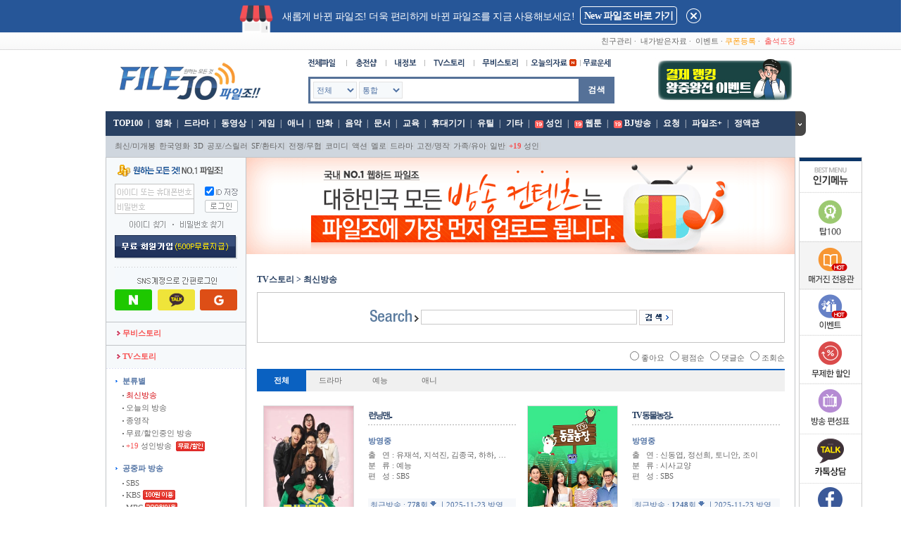

--- FILE ---
content_type: text/html; charset=EUC-KR
request_url: https://www.filejo.com/main/review.php?doc=tv_review_newest&Rsearch_type=&search=&search_keyword=&cat=&con_tot=&Rorder=&skno=&Sactor=&Sdirector=&Smakeyear=&broadcast=&tab=&p=&bIdx=6854&Rsearch=
body_size: 20689
content:
<!DOCTYPE HTML PUBLIC "-//W3C//DTD HTML 4.0 Transitional//EN">
<HTML>
<HEAD>
<!-- Google Tag Manager 태그매니저 추가 -22.04.27 by.ekdgml -->
<script>(function(w,d,s,l,i){w[l]=w[l]||[];w[l].push({'gtm.start':
new Date().getTime(),event:'gtm.js'});var f=d.getElementsByTagName(s)[0],
j=d.createElement(s),dl=l!='dataLayer'?'&l='+l:'';j.async=true;j.src=
'https://www.googletagmanager.com/gtm.js?id='+i+dl;f.parentNode.insertBefore(j,f);
})(window,document,'script','dataLayer','GTM-NCKPC8X');</script>
<!-- End Google Tag Manager -->
<!-- Google Tag Manager partner code dv360 2023.10.26 girls -->
<script>(function(w,d,s,l,i){w[l]=w[l]||[];w[l].push({'gtm.start':
new Date().getTime(),event:'gtm.js'});var f=d.getElementsByTagName(s)[0],
j=d.createElement(s),dl=l!='dataLayer'?'&l='+l:'';j.async=true;j.src=
'https://www.googletagmanager.com/gtm.js?id='+i+dl;f.parentNode.insertBefore(j,f);
})(window,document,'script','dataLayer','GTM-WX23Q6MZ');</script>
<!-- Google Tag Manager partner code dv360 2023.10.26 girls -->
	<META content="IE=5.0000" http-equiv="X-UA-Compatible">
<meta http-equiv="Content-Type" content="text/html; charset=euc-kr">
<TITLE>파일조 : 원하는 모든 것!</TITLE>
<meta name="author" content="filejo">
<meta name="description" content="파일조, filejo.com, 영화, 드라마, 동영상, 애니, 음악, 만화, 다운">
<meta name="Keywords" content="파일조, filejo.com, 영화, 드라마, 동영상, 애니, 음악, 만화, 다운">
<meta name="facebook-domain-verification" content="g14gbt7sa84rjr7kyz6wtdlktr3v24" />
<meta http-equiv="content-security-policy" content="upgrade-insecure-requests">
<!-- 네이버 -->
<meta property="og:type" content="website">
<meta property="og:title" content="파일조 : 원하는 모든것!">
<meta property="og:description" content="파일조, filejo.com, 영화, 드라마, 동영상, 애니, 음악, 만화, 다운">
<meta property="og:image" content="//wimg.filejo.com/top/logo.gif">
<meta property="og:url" content="//www.filejo.com/">
<meta property="og:site_name" content="파일조">
<meta property="al:android:url" content="market://details?id=com.pro.dev.my.mobile.jofile">
<meta property="al:android:app_name" content="파일조">
<meta property="al:android:package" content="com.pro.dev.my.mobile.jofile">
<meta property="al:web:url" content="//www.filejo.com">
<meta name="viewport" content="width=device-width">
<!-- 네이버 -->
<META http-equiv="Expires" content="-1">
<META http-equiv="Pragma" content="no-cache">
<META http-equiv="Cache-Control" content="No-Cache">
<meta name="google-site-verification" content="fOPlS3PeqZ5hVEZBKKBB8kiFo91PB8ODmwsQdJhB1oQ" />
<link href="//fs.filejo.com/w/main/css/all.css?ver=202511232301" rel="StyleSheet" type="text/css">
<link href="//fs.filejo.com/w/main/css/filejo.css?ver=202511232301" rel="StyleSheet" type="text/css">
<link rel="icon" type="image/png" sizes="32x32" href="//wimg.filejo.com/index/favicon_b.ico">
<link rel="canonical" href="http://www.filejo.com">
<script type="text/javascript">
var Rcash = "";
var Bcash = "";
</script>
<script language="javascript" src="/main/js/basic.js?ver=202511232301"></script>
<script language="javascript" src="/main/js/httpRequest.js?ver=202511232301"></script>
<script language="JavaScript">
document.domain = "filejo.com";
window.name = "parentPage";

function resizeHeight(id) {
	var the_height = document.getElementById(id).contentWindow.document.body.scrollHeight;
	var replyBody = document.getElementById(id).contentWindow.document.getElementById("replayMain");

	if((replyBody != null || replyBody!= undefined) && replyBody.scrollHeight > 0) {
		document.getElementById(id).height = parseInt(replyBody.scrollHeight) + 30;
	} else {
		document.getElementById(id).height = parseInt(the_height) + 30;
	}
}

</script>
<!-- Facebook Pixel Code -->
<script>
!function(f,b,e,v,n,t,s)
{if(f.fbq)return;n=f.fbq=function(){n.callMethod?
n.callMethod.apply(n,arguments):n.queue.push(arguments)};
if(!f._fbq)f._fbq=n;n.push=n;n.loaded=!0;n.version='2.0';
n.queue=[];t=b.createElement(e);t.async=!0;
t.src=v;s=b.getElementsByTagName(e)[0];
s.parentNode.insertBefore(t,s)}(window,document,'script',
'https://connect.facebook.net/en_US/fbevents.js');
fbq('init', '1655830001505298');
fbq('track', 'PageView');
</script>
<noscript>
<img height="1" width="1"
src="https://www.facebook.com/tr?id=1655830001505298&ev=PageView
&noscript=1"/>
</noscript>
<!-- End Facebook Pixel Code -->
</HEAD>

<BODY leftmargin="0" topmargin="0">

<!-- top시작 -->
<!-- renew S 2023-09-18 -->
<style>
.tophide {width: 100%; height: 46px; background: #265698; color: #fff;}
.tophide .tophide_box {width: 1300px; height: 46px; margin: 0 auto;}
.tophide .tophide_box .th_mo {width: 48px; height: 40px; background: url(//wimg.filejo.com/renew/pc/main/tophide_i2.png) 0 0 no-repeat; background-size:  48px; display: inline-block; margin: 7px 10px 0px 340px;}
.tophide .tophide_box span {display: inline-block; vertical-align: top; padding-top: 16px; padding-right: 5px; font-size: 14px; letter-spacing: -.5px;}
.tophide_box .top_evbtn {display: inline-block; vertical-align:top; border: 1px solid #fff; border-radius: 4px; margin-top: 9px; padding: 0px 5px; height: 24px; line-height: 25px; text-align: center; font-size: 15px; font-weight: 600; letter-spacing: -.75px;}
.tophide_box .top_evbtn a {color: #fff; width: 100%; height: auto; display: inline-block; font-size: 14px; letter-spacing: -.75px; text-decoration: none;}
.tophide_box .top_close {width: 21px; height: 21px; background: url(//wimg.filejo.com/renew/pc/main/tophide_close.png) 0 0 no-repeat; background-size:  21px; display: inline-block; vertical-align: top; margin-top: 12px; margin-left: 10px;}
.tophide_box .top_close a { width: 100%; height: 100%; display: inline-block;}
</style>
<div class="tophide" id="renewInfo">
  <div class="tophide_box">
    <div class="th_mo"></div>
    <span>새롭게 바뀐 파일조! 더욱 편리하게 바뀐 파일조를 지금 사용해보세요!</span>
    <div class="top_evbtn"><a href="#" onClick="parent.top.location.replace('https://extra.filejo.com');return false;">New 파일조 바로 가기</a></div>
    <div class="top_close"><a href="#" onClick="document.getElementById('renewInfo').style.display='none';return false;"></a></div>
  </div>
</div>
<!-- renew E 2023-09-18 -->
<table width="100%" border="0" cellspacing="0" cellpadding="0"  align="center">
	<tr>
		<td background="//wimg.filejo.com/top/top_menu_bg.gif" height="25" align="center">
			<table width="980" border="0" cellspacing="0" cellpadding="0">
				<tr>
					<td width="141"><!-- <img src="//wimg.filejo.com/top/top_banner/top_bar_banner.gif" > --></td>
					<td width="70"></td>
					<td>&nbsp;</td>
					<td class="black_c_s" width="530" align="right">
						<a href="javascript:a_href('/main/friend.php')">친구관리</a>&nbsp;·
						&nbsp;<a href="javascript:a_href('/main/mypage.php?doc=purchase')">내가받은자료</a>&nbsp;·
						&nbsp;<a href="/main/event.php">이벤트</a>&nbsp;·&nbsp;<a href="/main/coupon.php?doc=allCoupon"><font color="ff9900">쿠폰등록</font></a>&nbsp;·
						&nbsp;<a href="/main/event.php?doc=check"><font color="f75151">출석도장</font></a>
					</td>
				</tr>
		  </table>
		</td>
	</tr>
	<tr>
		<td align="center" >
			<table width="980" border="0" cellspacing="0" cellpadding="0">
				<tr>
					<td align="center"  style="position:relative">
					<style>
	div#rtSearchDiv td.top_rate_img {vertical-align:bottom;padding-bottom:4px;}
	div#rtSearchDiv td.top_rate_title {line-height:12pt;vertical-align:top;padding-top:3px;}
	div#rtSearchDiv td.top_rate_title div.rateTitle{width:110px;overflow:hidden;white-space:nowrap;text-overflow:ellipsis}
	div#rtSearchDiv td.scroll_rate {color:#a4a4a4;font-size:7pt;font-weight:bold;font-family:Verdana;vertical-align:top;padding-top:3px;}
	div#rtSearchDiv td.scroll_rate_top3 {color:#f44500;font-size:7pt;font-weight:bold;font-family:Verdana;vertical-align:top;padding-top:3px;}
	.s3 a:link{-webkit-padding-start:0; -webkit-padding-end:0;}
	#rtSearchDivZone{position:relative}
	#rtSearchDiv{display:none;position:absolute;width:200px;right:0;top:-1px;z-index:99999}
</style>
<script type="text/javascript">
function Enter_chk() {
	var Layer = eval(document.all('gchk'));			// 전체메뉴-기본닫기
	var Layer1 = eval(document.all('dchk'));		// 하단 선이미지-기본닫기
	var Layer3 = eval(document.all('clchk'));		// 메뉴닫기 버튼-기본닫기
	var Layer4 = eval(document.all('subchk'));		// 하위메뉴닫기 버튼

	if($('#site_btn').attr("src")=="//wimg.filejo.com/top/sitebtn01_down.png"){
		$('#site_btn').attr("src","//wimg.filejo.com/top/sitebtn01_up.png");

		Layer.style.display = 'block';
		Layer1.style.display = 'block';
		Layer3.style.display = 'block';
		Layer4.style.display = 'none';
	}else{
		$('#site_btn').attr("src","//wimg.filejo.com/top/sitebtn01_down.png");

		Layer.style.display = 'none';
		Layer1.style.display = 'none';
		Layer3.style.display = 'none';
		Layer4.style.display = 'block';
	}
}

function rtShide(Val){

	var clchkDis = document.getElementById('clchk').style.display;

	if(clchkDis=='none'){
		if(Val==1){
			document.getElementById('rtSearchDiv').style.display='';
		}else{
			document.getElementById('rtSearchDiv').style.display='none';
		}
	}
}
</script>
<script type="text/javascript" src="/main/js/jquery-1.6.4.min.js"></script>
<div id="aa">
	<table width="980" border="0" cellspacing="0" cellpadding="0">
	<form name="searchFrm" id="searchFrm" action="./storage.php" method="get">
	<input type="hidden" name="chkUser" value="">
	<input type="hidden" name="s_act2" value="ok">
	<input type='hidden' name='search_cpPrc' value="">
	<input type='hidden' name='search_kor' value=""><!-- 20180627 디지털 성범죄 추가-->
	<tr>
		<td>
			<table width="980" border="0" cellspacing="0" cellpadding="0">
			<tr>
				<td width="230" align="right"  valign="bottom">
					<table width="0" border="0" cellspacing="0" cellpadding="0" align="right">
  <tr>
	<!--기존로고---><td valign="top"><a href="/main/index.php"><img src="//wimg.filejo.com/top/logo.gif" width="222" height="66"  border="0"></a></td>
	</tr>
</table>				</td>
				<td height="73" align="center">
					<table width="435" border="0" cellspacing="0" cellpadding="0">
					<tr>
						<td align="center" height="38">
							<table width="0%" border="0" cellspacing="0" cellpadding="0">
							<tr>
																<td><a href="javascript:self.location.href='/main/storage.php'"><img src="//wimg.filejo.com/top/menu_n01.gif"  border="0"></a></td>
								<td><a href="javascript:a_href('/main/charge.php?doc=point')"><img src="//wimg.filejo.com/top/menu_n02.gif"  border="0"></a></td>
								<td><a href="javascript:a_href('/main/mypage.php')"><img src="//wimg.filejo.com/top/menu_n03.gif"  border="0"></a></td>
								<td><a href="javascript:a_href('/main/review.php?doc=tv_review_newest')"><img src="//wimg.filejo.com/top/menu_n04.gif"  border="0"></a></td>
								<td><a href="javascript:a_href('/main/review.php?doc=review_newest')"><img src="//wimg.filejo.com/top/menu_n05.gif"  border="0"></a></td>
								<td><a href="javascript:a_href('/main/mypage.php?doc=setmain')"><img src="//wimg.filejo.com/top/menu_n06.gif" border="0"></a></td>
								<td><a href="#" onClick="parent.location.replace('//extra.filejo.com/main/contents.php?doc=unse');return false;"><img src="//wimg.filejo.com/top/menu_n08.gif"  border="0"></a></td>
							</tr>
							</table>
						</td>
					</tr>
					<tr><td valign="top">
							<table width="100%" border="0" cellspacing="0" cellpadding="0">
							<tr>
								<td>
									<table width="100%" border="0" cellspacing="3" cellpadding="0" bgcolor="#557198">
									<tr>
										<td bgcolor="#ffffff" height="32" align="center" >
											<table width="98%" border="0" cellspacing="0" cellpadding="0">
											<tr>
												<td width="135">
													<select name="search_type" id="search_type" >
														<option value="all">전체</option>
														<option value="mobile">모바일</option>
														<option value="MOV">영화</option>
														<option value="DRA">드라마</option>
														<option value="MED">동영상</option>
														<option value="GME">게임</option>
														<option value="ANI">애니</option>
														<option value="UTL">유틸</option>
														<option value="CTN">만화</option>
														<option value="MUS">음악</option>
														<option value="DOC">문서</option>
														<option value="EDU">교육</option>
																												<option value="ADT">성인</option>
																												<option value="PTB">휴대기기</option>
														<option value="ETC">기타</option>
														<option value="FRE">무료</option>
														<option value="MGR">정액관</option>
													</select>
													<select name="search_keyword" id="search_keyword">
														<option value="total" selected>통합</option>
														<option value="title">제목</option>
														<option value="realname">파일명</option>
													</select>
												</td>
												<td align="right" id="input_search">
													<input type="text" autocomplete=off name="search" value=""  style="font-size:9pt ; color:#666666 ; background-color:#ffffff ; border:1px solid #ffffff ; width:98% ; height:20px; ime-mode:active;line-height:18px;margin-left:4px;outline:none" onkeypress="return onkeyUpChk('searchFrmChk')" onclick="javascript:autoKeyword_open();" id="searchKey">
												</td>
											</tr>
											</table>
										</td>
									</tr>
									</table>
								</td>
								<td width="48" bgcolor="#557198"><img src="//wimg.filejo.com/top/bt_search.gif" width="48" height="34" border="0" align="absmiddle" style="cursor:pointer" onclick="searchFrmChk()" id="searchBtn"></td>

							</tr>
							</table>
						</td>
					</tr>
					</table>
				</td>
				<td width="200" align="left" valign="bottom">
					<table width="0%" border="0" cellspacing="0" cellpadding="0">
	<tr>
		<td valign="bottom" id='InnerImg1'>
						<a href="#" onClick="parent.location.replace('https://extra.filejo.com/main/event.php?doc=rk_event');return false;"><img src="//wimg.filejo.com//renew/pc/event/listbanner/rank/b05.jpg"  border="0"></a>
						<!-- <SCRIPT>
			tbanner=new Array() ;
			tbanner[0] = '<a href="/main/review.php?doc=tv_read&idx=5391"><img src=//wimg.filejo.com/banner/top/tvch5391_173.jpg border=0></a>';
			tbanner[1] = '<a href="/main/review.php?doc=tv_read&idx=5462"><img src=//wimg.filejo.com/banner/top/jtbc5462_173.jpg  border=0></a>';
			tbanner[2] = '<a href="/main/event.php?doc=2019_dyentclass"><img src=//wimg.filejo.com/sub/event/2019_dyent_class/rightup_173.jpg  border=0></a>';
			tbanner[3] = '<a href="/main/event.php?doc=mbc_100won"><img src=//wimg.filejo.com/sub/event/2016_mbc_300/rightup_mbc.jpg  border=0></a>';
			tbanner[4] = '<a href="/main/event.php?doc=cj_event"><img src=//wimg.filejo.com/sub/event/2019_cjevent/rightup173.jpg  border=0></a>';

			i=Math.floor(Math.random()*(tbanner.length));
			var InImg4 = document.getElementById("InnerImg1");
			InImg4.innerHTML =tbanner[i];
		</SCRIPT> -->
				</td>
	</tr>
</table>				</td>
			</tr>
			</table>
		</td>
	</tr>
	<tr><td height="10"></td></tr>
	<tr><td height="35" align="center"  style="position:relative;">

			<div id="Layer1" style="position:absolute; left:-103px; top:53px; width:97px; height:250px;z-index:1 ">
				<table width="100%" border="0" cellspacing="0" cellpadding="0">
				<tr><td>
						<iframe src='/main/template/left_banner.php' frameborder='0' scrolling='No' width='97' height='1000'></iframe>
					</td>
				</tr>
				</table>
			</div>
			<table width="100%" border="0" cellspacing="0" cellpadding="0">
			<tr><td height="1"></td></tr>
			<tr><td>
					<table width="100%" border="0" cellspacing="0" cellpadding="0" >
					<tr>
						<td bgcolor="#294163" >
							<table width="100%" border="0" cellspacing="0" cellpadding="0">
							<tr>
								<td height="35"  class="s4">
<!-- 20151222 파일조 상단 메뉴 정리-->
<div class="top_menu_wrap">
<!-- 왼쪽 메뉴 -->
	<div class="top_menu_left">
		<ul>
			<li><a href="/main/storage.php?doc=top100" id='TOP100' onmouseover="javascript:secChg2('TOP100','ADT','')">&nbsp;TOP100</a><span class='top_menu_line'>|</span></li>
			<li><a href="./storage.php?section=MOV" id='MOV' onmouseover="javascript:secChg2('MOV','ADT','')">영화</a><span class='top_menu_line'>|</span></li>
			<li><a href="./storage.php?section=DRA" id='DRA' onmouseover="javascript:secChg2('DRA','ADT','')">드라마</a><span class='top_menu_line'>|</span></li>
			<li><a href="./storage.php?section=MED" id='MED' onmouseover="javascript:secChg2('MED','ADT','')">동영상</a><span class='top_menu_line'>|</span></li>
			<li><a href="./storage.php?section=GME" id='GME' onmouseover="javascript:secChg2('GME','ADT','')">게임</a><span class='top_menu_line'>|</span></li>
			<li><a href="./storage.php?section=ANI" id='ANI' onmouseover="javascript:secChg2('ANI','ADT','')">애니</a><span class='top_menu_line'>|</span></li>
			<li><a href="./storage.php?section=CTN" id='CTN' onmouseover="javascript:secChg2('CTN','ADT','')">만화</a><span class='top_menu_line'>|</span></li>
			<li><a href="./storage.php?section=FRE&sub_sec=FRE_05" id='MUS' onmouseover="javascript:secChg2('MUS','ADT','')">음악</a><span class='top_menu_line'>|</span></li>
			<li><a href="./storage.php?section=DOC" id='DOC' onmouseover="javascript:secChg2('DOC','ADT','')">문서</a><span class='top_menu_line'>|</span></li>
			<li><a href="./storage.php?section=EDU" id='EDU' onmouseover="javascript:secChg2('EDU','ADT','')">교육</a><span class='top_menu_line'>|</span></li>
			<li><a href="./storage.php?section=PTB" id='PTB' onmouseover="javascript:secChg2('PTB','ADT','')">휴대기기</a><span class='top_menu_line'>|</span></li>
			<li><a href="./storage.php?section=UTL" id='UTL' onmouseover="javascript:secChg2('UTL','ADT','')">유틸</a><span class='top_menu_line'>|</span></li>
			<li><a href="./storage.php?section=ETC" id='ETC' onmouseover="javascript:secChg2('ETC','ADT','')">기타</a><span class='top_menu_line'>|</span></li>
			<li>
			<a href="#null"  onclick="a_href_19('./storage.php?section=ADT')" id="ADT"  onmouseover="javascript:secChg2('ADT','ADT','');" style="padding-left:15px;background:url('//wimg.filejo.com/icon/icon_19_new1.gif') 0px 3px no-repeat;">성인</a><span class='top_menu_line'>|</span>			</li>
											<li><a href="#" onClick="a_check_19('/main/contents.php?doc=webtoon','','/main/contents.php?doc=webtoon');" id='TOON' onmouseover="javascript:secChg2('TOON','ADT','')">웹툰</a><span class='top_menu_line'>|</span></li>
								<li><a href="#" onClick="a_check_live('BJ', '/');return false;" id='BJ' onmouseover="javascript:secChg2('BJ','ADT','')" style="padding-left:15px;background:url('//wimg.filejo.com/icon/icon_19_new1.gif') 0px 3px no-repeat;" target="_blank">BJ방송</a><span class='top_menu_line'>|</span></li>
				<script>
					$("#TOON").css("padding-left","15px").css("background","url('//wimg.filejo.com/icon/icon_19_new1.gif') 0px 3px no-repeat");
				</script>
						<li><a href="./storage.php?section=req" id='reqtype' onmouseover="javascript:secChg2('reqtype','ADT','')">요청</a><span class='top_menu_line'>|</span></li>
			<li>
				<a href="//extra.filejo.com/main/review.php?doc=mgcontents" id='SALE' onmouseover="javascript:secChg2('SALE','ADT','')">파일조+</a><span class='top_menu_line'>|</span>
						</li>
			<li><a href="./storage.php?section=MGR" id='MGR' onmouseover="javascript:secChg2('MGR','ADT','')">정액관 </a></li>
		</ul>
	</div>
	<!-- //왼쪽 메뉴 -->

	<!-- 오른쪽 메뉴 -->
	<!-- 오른쪽 메뉴 -->
</div>
<!--//파일조 상단 메뉴 정리-->
								</td>
							</tr>
							</table>
						</td>
					</tr>
					</table>
				</td>
			</tr>
			<tr id="subchk" style="display:block;">
				<td height="30" align="right" bgcolor="#cfd6de"  style="padding-left:12px">
					<table border="0" cellspacing="0" cellpadding="0" style="width:968px;">
					<tr>
						<td id="secIv">
							<table  border="0" cellspacing="0" cellpadding="0">
<tr>
<td width='1'></td>
<td  class="black_c_s" align='left'>
	<a href="./storage.php?section=MOV&sub_sec=MOV_001" id="MOV_001">최신/미개봉</a><span class='s2_line'>|</span>
	<a href="./storage.php?section=MOV&sub_sec=MOV_002" id="MOV_002">한국영화</a><span class='s2_line'>|</span>
	<a href="./storage.php?section=MOV&sub_sec=MOV_013" id="MOV_013">3D</a><span class='s2_line'>|</span>
	<a href="./storage.php?section=MOV&sub_sec=MOV_003" id="MOV_003">공포/스릴러</a><span class='s2_line'>|</span>
	<a href="./storage.php?section=MOV&sub_sec=MOV_004" id="MOV_004">SF/환타지</a><span class='s2_line'>|</span>
	<a href="./storage.php?section=MOV&sub_sec=MOV_005" id="MOV_005">전쟁/무협</a><span class='s2_line'>|</span>
	<a href="./storage.php?section=MOV&sub_sec=MOV_006" id="MOV_006">코미디</a><span class='s2_line'>|</span>
	<a href="./storage.php?section=MOV&sub_sec=MOV_007" id="MOV_007">액션</a><span class='s2_line'>|</span>
	<a href="./storage.php?section=MOV&sub_sec=MOV_008" id="MOV_008">멜로</a><span class='s2_line'>|</span>
	<a href="./storage.php?section=MOV&sub_sec=MOV_009" id="MOV_009">드라마</a><span class='s2_line'>|</span>
	<a href="./storage.php?section=MOV&sub_sec=MOV_010" id="MOV_010">고전/명작</a><span class='s2_line'>|</span>
	<a href="./storage.php?section=MOV&sub_sec=MOV_011" id="MOV_011">가족/유아</a><span class='s2_line'>|</span>
	<a href="./storage.php?section=MOV&sub_sec=MOV_012" id="MOV_012">일반</a><span class='s2_line'>|</span>
		<a href="#null" onclick="a_href_19('./storage.php?section=MOV&sub_sec=MOV_014');" id="MOV_014"><font color='#F75151'><b>+19</b></font> 성인</a></a><span
	class='s2_line'>|</span>
	</td>
</tr>
</table>
						</td>
						<td align="right">
												</td>
					</tr>
					</table>
					<style type="text/css">
						#autoKeyword {display:none;position:absolute;top:-10px;left:403px;width:286px;background-color:#fff;border:1px #557198 solid;z-index:9999;}
						#autoKeyword:after {content:"";display:block;clear:both;}
						#autoKeyword .autoKeyword_tbl .recent-section , #autoKeyword .autoKeyword_tbl .mykeyword-section {display:none;}
						#autoKeyword .autoKeyword_tbl {width:286px;background-color:#fff;z-index:9999;}
						#autoKeyword .autoKeyword_tbl .tabs {width:90px;height:26px;border-right:1px #E1E1E1 solid;text-align:center;border-bottom:1px #E1E1E1 solid;cursor:pointer;background-color:#eee;}
						#autoKeyword .autoKeyword_tbl .n_tabs {width:150px;height:26px;border-bottom:1px #E1E1E1 solid;background-color:#eee;}
						#autoKeyword .autoKeyword_tbl .on {color:#000;font-weight:bold;border-bottom:1px #fff solid;background-color:#fff;text-decoration:none;}
						#autoKeyword .keyword-list td {width:286px;height:22px;}
						#autoKeyword .mykeyword-list td {width:286px;height:22px;}
						#autoKeyword .autoKeyword_tbl .controller {width:100%;border-top:1px #E1E1E1 solid;}
						#autoKeyword .autoKeyword_tbl .controller td {height:26px;font-size:11px;text-align:center;}
						#autoKeyword .autoKeyword_tbl .controller .mySearch_clear {cursor:pointer;}
						#autoKeyword .autoKeyword_tbl .controller .save_mode {cursor:pointer;}
						#searchKeyword_hidden {display:none}
						#autoKeyword .autoKeyword_tbl #rs_recent td {height:22px;}
						#autoKeyword .autoKeyword_tbl #rs_list .td_s {width:260px;height:22px;padding-left:10px;cursor:pointer;}
						#autoKeyword .autoKeyword_tbl #rs_list .td_s div {width:250px;overflow:hidden;white-space:nowrap;text-overflow:ellipsis;}
						#autoKeyword .autoKeyword_tbl #rs_list .bt_unit_del {height:20px;text-align:center;vertical-align:middle;cursor:pointer;}
						#autoKeyword .autoKeyword_tbl #rs_list .bt_unit_del_x {height:20px;text-align:center;vertical-align:middle;cursor:pointer;}
					</style>
					<script type="text/javascript">
						$(document).ready(function() {
							if(GetCookie('mid')) {
								// 페이지 로딩시 데이터 추출
								$("#searchKeyword_hidden").load("/main/template/search_load.php", {
									"xmode" : "dataload"
								});

								$("#rs_empty").html("저장된 검색어가 없습니다.");
								$("#login_controller").show();
							} else {
								$("#rs_empty").html("로그인 후 이용하실 수 있습니다.");
								$(".mykeyword-list").hide();
								$("#rs_empty").show();
								$("#logout_controller").show();
							}

							$(".bt_close").click(function() {
								autoKeyword_close();
							});
							$(".tabs").click(function() {
								if($(this).hasClass("on")) {
								} else {
									var thisID = $(this).attr("id");
									autoKeyword_tabs(thisID);
								}
							});
							$("#rs_list td , #rs_recent td").live("hover", function(e) {
								if(e.type == "mouseleave") {
									$(this).parent("tr").css("background-color","#fff");
								} else {
									$(this).parent("tr").css("background-color","#f5f5f5");
								}
							});
							$(".mySearch_clear").click(function() {
								$("#searchKeyword_hidden").load("/main/template/search_load.php", {
									"xmode" : "mySearch_clear",
									"userid" : ""
								});
							});
							$(".save_mode").click(function() {
								$(this).removeClass("save_mode").addClass("save_mode_x");
								$("#searchKeyword_hidden").load("/main/template/search_load.php", {
									"xmode" : "save_mode",
									"userid" : ""
								});
							});
							$(".save_mode_x").click(function() {
								alert("잠시후에 이용해주세요.");
								return false;
							});
							// 내 검색어 - 개별삭제
							$(".bt_unit_del").live("click", function() {
								var num = $(".bt_unit_del").index(this);
								$(".bt_unit_del").removeClass("bt_unit_del").addClass("bt_unit_del_x");
								$("#searchKeyword_hidden").load("/main/template/search_load.php", {
									"xmode" : "unit_del",
									"userid" : "",
									"num" : num
								});
							});
							$(".bt_unit_del_x").click(function() {
								alert("잠시후에 이용해주세요.");
								return false;
							});

							$("body").click(function(e) {
								if($("#autoKeyword").css("display") == "block") {
									if(!$('#autoKeyword, #input_search').has(e.target).length) {
										$("#autoKeyword").hide();
									}
								}
							});

						});

						// 데이터 로드, 아웃풋 생성
						function myKeyword_output(mode,cnt,txt) {
							var m = mode;
							var c = cnt;
							var t = txt;

							if(t != "") {
								var Arr = t.split("|");
								var htmlCode = "";

								for(var i=0;i<Arr.length;i++) {
									if(Arr[i] != "") {
										htmlCode += "<tr><td class='td_s' onclick=\"saveKeywordAct('"+Arr[i]+"');\">"+
													"<div>"+Arr[i]+"</div></td>"+
													"<td class='bt_unit_del'><img src='//wimg.filejo.com/icon/icon_del.gif' border='0' /></td></tr>";
									}
								}
								$("#rs_list").html(htmlCode);
							}

							$(".mykeyword-list").hide();

							if(m == "N") {
								$(".save_mode").html("검색어저장 켜기");
								$("#rs_off").show();
							} else {
								if(c == "0") $("#rs_empty").show();
								else $("#rs_list").show();
							}
						}
						function autoKeyword_close() {
							$("#autoKeyword").hide();
						}
						function autoKeyword_open() {

							sTitle = $("#searchKey").val();
							if(sTitle =='단어위주로 검색하면 더욱 정확합니다.'){
								$("#searchKey").val("") ;
							}

							if(navigator.appName == "Microsoft Internet Explorer"){
								autoKeyword_reset();
								$("#autoKeyword").show();
							} else if(navigator.appName == "Netscape") {
								var agt = navigator.userAgent.toLowerCase();
								if(agt.indexOf('firefox')!=-1){
								} else {
									autoKeyword_reset();
									$("#autoKeyword").css({
										"left" : "403px",
										"top" : "-11px"
									}).show();
								}
							} else {
								autoKeyword_reset();
								$("#autoKeyword").css("top", "-10px").show();
							}
						}
						function autoKeyword_reset() {
							var thisID = $(".autoKeyword_tbl .on").attr("id");
							if(thisID == "recent") {
								$(".mykeyword-section").hide();
								$(".recent-section").show();
							} else {
								$(".mykeyword-section").show();
								$(".recent-section").hide();
							}
						}
						function autoKeyword_tabs(oj) {
							var thisID = oj;
							$(".autoKeyword_tbl .tabs").removeClass("on");
							$("#"+thisID).addClass("on");
							autoKeyword_reset();
						}
						function save_mode_result(rs) { // 검색어저장 켜기, 끄기 레이아웃 처리
							var thisRs = rs;
							if(thisRs == "Y") {
								$(".mykeyword-list").hide();
								if($(".bt_unit_del").length == "0") {
									$("#rs_empty").show();
								} else {
									$("#rs_list").show();
								}
								$(".save_mode_x").html("검색어저장 끄기");
							} else {
								$(".mykeyword-list").hide();
								$("#rs_off").show();
								$(".save_mode_x").html("검색어저장 켜기");
							}
							$(".save_mode_x").removeClass("save_mode_x").addClass("save_mode");
							$("#searchKeyword_hidden").html("");
						}
						function mySearch_clear_result() { // 기록전체삭제 레이아웃 처리
							$(".mykeyword-list").hide();
							$("#rs_list").remove();
							$("#rs_empty").show();

							$("#searchKeyword_hidden").html("");
						}
						function unit_del_result(n) {
							var num = n;

							$(".bt_unit_del_x").eq(num).parent("tr").remove();

							if($(".bt_unit_del_x").length == "0") {
								$(".mykeyword-list").hide();
								$("#rs_empty").show();
							}
							$(".bt_unit_del_x").removeClass("bt_unit_del_x").addClass("bt_unit_del");
							$("#searchKeyword_hidden").html("");
						}

						// 검색창에 문구 표시 내용
						$(document).ready(function() {

							var searText = "";
							if(searText != ''){
								$('#searchKey').val("");
							} else {
							}
						});
					</script>
					<div id="autoKeyword">
						<table cellspacing="0" cellpadding="0" class="autoKeyword_tbl">
						<tr>
							<td id="mykeyword" class="tabs on"><span>내검색어</span></td>
							<td id="recent" class="tabs"><span>추천검색어</span></td>
							<td class="n_tabs">&nbsp;</td>
						</tr>
						<!-- 추천검색어 -->
						<tr class="recent-section">
							<td colspan="3" style="padding:6px 0;">
								<table cellspacing="0" cellpadding="0" class="keyword-list" id="rs_recent">
																<tr><td style="padding-left:10px;cursor:pointer;"  onclick="javascript:location.href='./storage.php?search=화려한 날들';" align="left">화려한 날들 (100원 이용)</td></tr>
																<tr><td style="padding-left:10px;cursor:pointer;"  onclick="javascript:location.href='./storage.php?search=1박 2일 시즌4';" align="left">1박 2일 시즌4 (100원 이용)</td></tr>
																<tr><td style="padding-left:10px;cursor:pointer;"  onclick="javascript:location.href='./storage.php?search=친밀한 리플리';" align="left">친밀한 리플리 (100원 이용)</td></tr>
																<tr><td style="padding-left:10px;cursor:pointer;"  onclick="javascript:location.href='./storage.php?search=마리와 별난 아빠들';" align="left">마리와 별난 아빠들 (100원 이용)</td></tr>
																<tr><td style="padding-left:10px;cursor:pointer;"  onclick="javascript:location.href='./storage.php?search=이혼숙려캠프';" align="left">이혼숙려캠프 (100원 이용)</td></tr>
																<tr><td style="padding-left:10px;cursor:pointer;"  onclick="javascript:location.href='./storage.php?search=어쩔수가없다';" align="left">어쩔수가없다 (이병헌,손예진)</td></tr>
																<tr><td style="padding-left:10px;cursor:pointer;"  onclick="javascript:location.href='./storage.php?search=보스';" align="left">보스 (조우진,정경호)</td></tr>
																<tr><td style="padding-left:10px;cursor:pointer;"  onclick="javascript:location.href='./storage.php?search=좀비딸';" align="left">좀비딸 (조정석,이정은)</td></tr>
																<tr><td style="padding-left:10px;cursor:pointer;"  onclick="javascript:location.href='./storage.php?search=살인자 리포트';" align="left">살인자 리포트 (조여정,정성일)</td></tr>
																<tr><td style="padding-left:10px;cursor:pointer;"  onclick="javascript:location.href='./storage.php?search=악마가 이사왔다';" align="left">악마가 이사왔다 (윤아,안보현)</td></tr>
																</table>
							</td>
						</tr>
						<tr class="recent-section">
							<td colspan="3" style="background-color:#eee;">
								<table cellspacing="0" cellpadding="0" class="controller">
								<tr>
									<td style="width:187px;">&nbsp;</td>
									<td class="bt_close" style="text-align:center;;cursor:pointer;">검색도우미 끄기</td>
								</tr>
								</table>
							</td>
						</tr>
						<!-- 내검색어 -->
						<tr class="mykeyword-section">
							<td colspan="3" style="padding:6px 0;">
								<table cellspacing="0" cellpadding="0" class="mykeyword-list" style="width:100%;" id="rs_list">
								</table>
								<div id="rs_empty" class="mykeyword-list" style="padding:10px 0 10px 0;text-align:center;"></div>
								<div id="rs_off" class="mykeyword-list" style="padding:10px 0 10px 0;text-align:center;">내 검색어 저장기능이 꺼져있습니다.</div>
							</td>
						</tr>
						<tr class="mykeyword-section">
							<td colspan="3" style="background-color:#eee;">
								<table cellspacing="0" cellpadding="0" class="controller" align="center">
								<tr id="login_controller" style="display:none;">
									<td>&nbsp;</td>
									<td class="mySearch_clear">&nbsp;기록전체삭제</td>
									<td style="width:10px;">|</td>
									<td class="save_mode">검색어저장 끄기</td>
									<td style="width:10px;">|</td>
									<td class="bt_close" style="cursor:pointer;">검색도우미 끄기&nbsp;</td>
									<td>&nbsp;</td>
								</tr>
								<tr id="logout_controller" style="display:none;">
									<td>&nbsp;</td>
									<td style="width:187px;">&nbsp;</td>
									<td class="bt_close" style="cursor:pointer;">검색도우미 끄기&nbsp;</td>
								</tr>
								</table>
							</td>
						</tr>
						</table>
					</div>
					<div id="searchKeyword_hidden"></div>
				</td>
			</tr>
			</table>
			  <table width="980" border="0" cellspacing="0" cellpadding="0">
      <!--카테고리 전체보기 버튼 끝//-->
      <!-- 카테고리 전체닫기 버튼 시작//-->
    <tr id="clchk" style="display:none;">
		<td height="15" align="right" bgcolor="#212327"  width="980">
	  </td>
    </tr>
      <!--카테고리 전체닫기 버튼 끝//-->
    <tr id="gchk" style="display:none;">
      <td background="//wimg.filejo.com/top/laymenu_bg.gif"  width="980">
      <table width="100%" border="0" cellspacing="0" cellpadding="0" style="margin-top:14px;">
          <tr>
            <td width="10%" valign="top" style="padding-left:14px; line-height:140%;"><a href="/main/storage.php?section=MOV"><span class="navy_b">영화</span></a><br>
              <a href="/main/storage.php?section=MOV&sub_sec=MOV_001" style='font-size:11px;'>최신/미개봉</a><br>
              <a href="/main/storage.php?section=MOV&sub_sec=MOV_002" style='font-size:11px;'>한국영화</a><br>
			  <a href="/main/storage.php?section=MOV&sub_sec=MOV_013" style='font-size:11px;'>3D</a><br>
              <a href="/main/storage.php?section=MOV&sub_sec=MOV_003" style='font-size:11px;'>공포/스릴러</a><br>
              <a href="/main/storage.php?section=MOV&sub_sec=MOV_004" style='font-size:11px;'>SF/환타지</a><br>
              <a href="/main/storage.php?section=MOV&sub_sec=MOV_005" style='font-size:11px;'>전쟁/무협</a><br>
              <a href="/main/storage.php?section=MOV&sub_sec=MOV_006" style='font-size:11px;'>코미디</a><br>
              <a href="/main/storage.php?section=MOV&sub_sec=MOV_007" style='font-size:11px;'>액션</a><br>
              <a href="/main/storage.php?section=MOV&sub_sec=MOV_008" style='font-size:11px;'>멜로</a><br>
              <a href="/main/storage.php?section=MOV&sub_sec=MOV_009" style='font-size:11px;'>드라마</a><br>
              <a href="/main/storage.php?section=MOV&sub_sec=MOV_010" style='font-size:11px;'>고전/명작</a><br>
              <a href="/main/storage.php?section=MOV&sub_sec=MOV_011" style='font-size:11px;'>가족/유아</a><br>
              <a href="/main/storage.php?section=MOV&sub_sec=MOV_012" style='font-size:11px;'>일반</a></td>
            <td width="10%" valign="top" style="padding-left:8px; border-left:1px solid #e5e5e5; line-height:140%;"><a href="/main/storage.php?section=DRA"><span class="navy_b">드라마</span></a><br>
              <a href="/main/storage.php?section=DRA&sub_sec=DRA_001" style='font-size:11px;'>최신드라마</a><br>
              <a href="/main/storage.php?section=DRA&sub_sec=DRA_002" style='font-size:11px;'>시트콤</a><br>
              <a href="/main/storage.php?section=DRA&sub_sec=DRA_003" style='font-size:11px;'>아침/일일</a><br>
              <a href="/main/storage.php?section=DRA&sub_sec=DRA_004" style='font-size:11px;'>사극</a><br>
              <a href="/main/storage.php?section=DRA&sub_sec=DRA_005" style='font-size:11px;'>가족/유아</a><br>
              <a href="/main/storage.php?section=DRA&sub_sec=DRA_006" style='font-size:11px;'>미드</a><br>
              <a href="/main/storage.php?section=DRA&sub_sec=DRA_007" style='font-size:11px;'>일드</a><br>
              <a href="/main/storage.php?section=DRA&sub_sec=DRA_008" style='font-size:11px;'>중드</a><br>
              <a href="/main/storage.php?section=DRA&sub_sec=DRA_009" style='font-size:11px;'>드라마완결</a><br>
              <a href="/main/storage.php?section=DRA&sub_sec=DRA_010" style='font-size:11px;'>일반</a></td>
            <td width="10%" valign="top" style="padding-left:8px; border-left:1px solid #e5e5e5; line-height:140%;"><a href="/main/storage.php?section=MED"><span class="navy_b">동영상</span></a><br>
              <a href="/main/storage.php?section=MED&sub_sec=MED_001" style='font-size:11px;'>예능</a><br>
			  <a href="/main/storage.php?section=MED&sub_sec=MED_005" style='font-size:11px;'>케이블/종편</a><br>
              <a href="/main/storage.php?section=MED&sub_sec=MED_009" style='font-size:11px;'>직캠</a><br>
              <a href="/main/storage.php?section=MED&sub_sec=MED_002" style='font-size:11px;'>교양</a><br>
              <a href="/main/storage.php?section=MED&sub_sec=MED_003" style='font-size:11px;'>스포츠</a><br>
              <a href="/main/storage.php?section=MED&sub_sec=MED_008" style='font-size:11px;'>게임방송</a><br>
              <a href="/main/storage.php?section=MED&sub_sec=MED_006" style='font-size:11px;'>해외/쇼프로</a><br>
              <a href="/main/storage.php?section=MED&sub_sec=MED_007" style='font-size:11px;'>음악방송</a></td>
            <td width="10%" valign="top" style="padding-left:8px; border-left:1px solid #e5e5e5; line-height:140%;" ><a href="/main/storage.php?section=GME"><span class="navy_b">게임</span></a><br>
              <a href="/main/storage.php?section=GME&sub_sec=GME_001" style='font-size:11px;'>최신게임</a><br>
              <a href="/main/storage.php?section=GME&sub_sec=GME_002" style='font-size:11px;'>고전게임</a><br>
              <a href="/main/storage.php?section=GME&sub_sec=GME_003" style='font-size:11px;'>액션</a><br>
              <a href="/main/storage.php?section=GME&sub_sec=GME_004" style='font-size:11px;'>전략/시뮬</a><br>
              <a href="/main/storage.php?section=GME&sub_sec=GME_005" style='font-size:11px;'>롤플레잉</a><br>
              <a href="/main/storage.php?section=GME&sub_sec=GME_006" style='font-size:11px;'>어드벤쳐</a><br>
              <a href="/main/storage.php?section=GME&sub_sec=GME_008" style='font-size:11px;'>가족/유아</a><br>
              <a href="/main/storage.php?section=GME&sub_sec=GME_009" style='font-size:11px;'>애뮬</a><br>
              <a href="/main/storage.php?section=GME&sub_sec=GME_010" style='font-size:11px;'>일반</a><br>
			                <a href="javascript:a_href_19('./storage.php?section=GME&sub_sec=GME_adult');" style='font-size:11px;'><font color='#F75151'>+19</font> 성인</a></td>
			  </td>
            <td width="10%" valign="top" style="padding-left:8px; border-left:1px solid #e5e5e5; line-height:140%;"><a href="/main/storage.php?section=ANI"><span class="navy_b">애니</span></a><br>
              <a href="/main/storage.php?section=ANI&sub_sec=ANI_001" style='font-size:11px;'>최신애니</a><br>
              <a href="/main/storage.php?section=ANI&sub_sec=ANI_002" style='font-size:11px;'>코믹</a><br>
              <a href="/main/storage.php?section=ANI&sub_sec=ANI_003" style='font-size:11px;'>액션/어드벤쳐</a><br>
              <a href="/main/storage.php?section=ANI&sub_sec=ANI_004" style='font-size:11px;'>연애</a><br>
              <a href="/main/storage.php?section=ANI&sub_sec=ANI_005" style='font-size:11px;'>SF/환타지</a><br>
              <a href="/main/storage.php?section=ANI&sub_sec=ANI_006" style='font-size:11px;'>공포/스릴러</a><br>
              <a href="/main/storage.php?section=ANI&sub_sec=ANI_007" style='font-size:11px;'>가족/유아</a><br>
              <a href="/main/storage.php?section=ANI&sub_sec=ANI_008" style='font-size:11px;'>일반</a><br><br>
			  <a href="/main/storage.php?section=FRE&sub_sec=FRE_05"><span class="navy_b">음악</span></a> <br>
			  <!--a href="/main/storage.php?section=MUS&sub_sec=MUS_013" style='font-size:11px;'>테마뮤직</a><br-->
              <a href="/main/storage.php?section=FRE&sub_sec=FRE_05" style='font-size:11px;'>무료음악</a><br>
			  </td>
            <td width="10%" valign="top" style="padding-left:8px; border-left:1px solid #e5e5e5; line-height:140%;"><a href="/main/storage.php?section=CTN"><span class="navy_b">만화</span></a><br>
			  <a href="/main/storage.php?section=CTN&sub_sec=CTN_004" style='font-size:11px;'>일반</a><br>
              <a href="/main/storage.php?section=CTN&sub_sec=CTN_008" style='font-size:11px;'>BL</a><br>
              <a href="/main/storage.php?section=CTN&sub_sec=CTN_009" style='font-size:11px;'>완결</a><br>
			                <a href="#null" onclick="a_href_19('./storage.php?section=CTN&sub_sec=CTN_005');" style='font-size:11px;'><font color='#F75151'>+19</font> 성인</a><br>
              <a href="#null" onclick="a_href_19('./contents.php?doc=webtoon');" style='font-size:11px;'><font color='#F75151'>+19</font> 성인웹툰</a><br>
			  			  <br><br>
			  <a href="/main/storage.php?section=UTL"><span class="navy_b">유틸</span></a><br>
			  <a href="/main/storage.php?section=UTL&sub_sec=UTL_011" style='font-size:11px;'>일반</a>
			  </td>
            <td width="10%" valign="top" style="padding-left:8px; border-left:1px solid #e5e5e5; line-height:140%;"><a href="/main/storage.php?section=DOC"><span class="navy_b">문서</span></a><br>
              <a href="/main/storage.php?section=DOC&sub_sec=CTN_001" style='font-size:11px;'>교양/강좌</a><br>
              <a href="/main/storage.php?section=DOC&sub_sec=CTN_002" style='font-size:11px;'>도서</a><br>
              <a href="/main/storage.php?section=DOC&sub_sec=CTN_003" style='font-size:11px;'>전자책</a><br>
              <a href="/main/storage.php?section=DOC&sub_sec=CTN_004" style='font-size:11px;'>일반</a><br>
              <a href="/main/storage.php?section=DOC&sub_sec=CTN_005" style='font-size:11px;'>매거진</a><br>
              			  <a href="/main/storage.php?doc=magazine" style='font-size:11px;'>매거진전용관</a><br>
			  			  <br /><br />
              <a href="/main/storage.php?section=ETC"><span class="navy_b">기타</span></a><br>
              <a href="/main/storage.php?section=ETC&sub_sec=ETC_01" style='font-size:11px;'>일반</a><br>
              <!--a href="/main/storage.php?section=ETC&sub_sec=ETC_02" style='font-size:11px;'>지식</a><br-->
              <a href="/main/storage.php?section=ETC&sub_sec=ETC_03" style='font-size:11px;'>이미지</a><br>
			  </td>
            <td width="10%" valign="top" style="padding-left:8px; border-left:1px solid #e5e5e5; line-height:140%;"><a href="/main/storage.php?section=EDU"><span class="navy_b">교육</span></a><br>
              <a href="/main/storage.php?section=EDU&sub_sec=EDU_01" style='font-size:11px;'>어학</a><br>
              <a href="/main/storage.php?section=EDU&sub_sec=EDU_02" style='font-size:11px;'>컴퓨터일반</a><br>
              <a href="/main/storage.php?section=EDU&sub_sec=EDU_03" style='font-size:11px;'>공무원</a><br>
              <a href="/main/storage.php?section=EDU&sub_sec=EDU_04" style='font-size:11px;'>초,중,고,학습</a><br>
              <a href="/main/storage.php?section=EDU&sub_sec=EDU_05" style='font-size:11px;'>자격증</a><br>
              <a href="/main/storage.php?section=EDU&sub_sec=EDU_06" style='font-size:11px;'>유아</a><br>
              <a href="/main/storage.php?section=EDU&sub_sec=EDU_07" style='font-size:11px;'>기타</a><br>
              <a href="/main/storage.php?section=EDU&sub_sec=EDU_08" style='font-size:11px;'>일반</a><br></td>
            <td width="10%" valign="top" style="padding-left:8px; border-left:1px solid #e5e5e5; line-height:140%;">
		    				<a href="javascript:a_href_19('./storage.php?section=ADT')" ><span class="navy_b">성인</span></a> <img src="//wimg.filejo.com/icon/icon_19.gif" width="14" height="13"><br>
				<a href="javascript:a_check_live('BJ','/');" style='font-size:11px;'>BJ</a><br>
				<a href="javascript:a_href_19('./contents.php?doc=webtoon');" style='font-size:11px;'>웹툰</a><br>
				<br><br>
							<a href="/main/contents.php?doc=webtoon"><span class="navy_b">웹툰</span></a><br>
				<a href="/main/contents.php?doc=webtoon" style='font-size:11px;'>웹툰홈</a><br><br>
			  <a href="/main/storage.php?section=PTB"><span class="navy_b">휴대기기</span></a><br>
              <a href="/main/storage.php?section=PTB&sub_sec=PTB_02" style='font-size:11px;'>안드로이드</a><br>
              <a href="/main/storage.php?section=PTB&sub_sec=PTB_04" style='font-size:11px;'>iOS</a><br>
              <a href="/main/storage.php?section=PTB&sub_sec=PTB_06" style='font-size:11px;'>기타</a>
			</td>
            <td width="10%" valign="top" style="padding-left:8px; border-left:1px solid #e5e5e5; line-height:140%;"><p>
              <a href="/main/storage.php?section=req"><span class="navy_b">요청자료</span></a><br>
			  <a href="/main/storage.php?section=req" style='font-size:11px;'>요청완료</a><br>
		      <a href="/main/storage.php?doc=req_list" style='font-size:11px;'>자료요청하기</a> <p>
              <a href="/main/storage.php?section=mobile"><span class="navy_b">모바일</span></a><br>
              <a href="/main/storage.php?section=mobile&sub_sec=MOV" style='font-size:11px;'>영화</a><br>
              <a href="/main/storage.php?section=mobile&sub_sec=DRA" style='font-size:11px;'>드라마</a><br>
              <a href="/main/storage.php?section=mobile&sub_sec=MED" style='font-size:11px;'>동영상</a><br>
              <a href="/main/storage.php?section=mobile&sub_sec=ANI" style='font-size:11px;'>애니</a><br>
              <a href="/main/storage.php?section=mobile&sub_sec=EDU" style='font-size:11px;'>교육</a><br>
			                <a href="javascript:a_href_19('./storage.php?section=mobile&sub_sec=ADT');" style='font-size:11px;'><font color='#F75151'>+19</font> 성인</a><br>
			                <br></td>
          </tr>
      </table>
      </td>
    </tr>
    <tr id="dchk" style="display:none;">
      <td height="18" valign="bottom" background="//wimg.filejo.com/top/laymenu_bg.gif"><img src="//wimg.filejo.com/top/laymenu_bottom.gif" width="980" height="2"></td>
    </tr>
  </table>
<!--/div-->
		</td>
	</tr>
	</form>
	</table>
</div>
<script>setSelect('search_type','');</script>
<script>setSelect('search_keyword','');</script>



<!--right banner : start-->
<style type="text/css">
div.site_map_btn {position:absolute; top:87px; right:-15px; width:15px; height:35px; overflow:hidden;}
</style>
<!-- site map-->

<div class="site_map_btn">
	<img src="//wimg.filejo.com/top/sitebtn01_down.png" alt="카테고리 보기" id="site_btn" onClick="Enter_chk()" style="cursor:pointer">
</div>
<!-- // site map-->

					</td>
				</tr>
			</table>
		</td>
	</tr>
</table>
<!-- Google Tag Manager (noscript) 태그매니저 추가 -22.04.27 by.ekdgml -->
<noscript><iframe src="https://www.googletagmanager.com/ns.html?id=GTM-NCKPC8X"
height="0" width="0" style="display:none;visibility:hidden"></iframe></noscript>
<!-- End Google Tag Manager (noscript) -->
<!-- Google Tag Manager (noscript) partner code dv360 2023.10.26 girls -->
<noscript><iframe src="https://www.googletagmanager.com/ns.html?id=GTM-WX23Q6MZ"
height="0" width="0" style="display:none;visibility:hidden"></iframe></noscript>
<!-- End Google Tag Manager (noscript) partner code dv360 2023.10.26 girls -->
<script type='text/javascript' src='/main/js/launchers.js?ver=202511232301'></script>
<script language="javascript" src="/main/js/browserChk.js"></script>
<script type="text/javascript" src="/main/js/macdown.js?ver=1763906464"></script>
<script language="javascript" src="/main/js/storage.js?ver=1763906464"></script>
<script>
	// IE외 브라우저에서의 런처 설치 여부 체크
	var launcherChk = false;
	function cb_chk_succ(data){
		// console.log('Launcher Check Success');
		launcherChk = true;
	}
	function cb_chk_fail(data){
		// console.log('Launcher Check Fail');
		launcherChk = false;
	}
	launch_check(cb_chk_succ, cb_chk_fail);
</script>

<script type='text/javascript' language='JavaScript' src='/mmsv/mmsv.php?vs=1015'></script>



<!-- body시작 -->
<div align="center">


	<table width="980" border="0" cellspacing="0" cellpadding="0" align="center">
		<tr>
			<td>

				<TABLE width="980" cellpadding="0" cellspacing="0" border="0">
					<TR>
						<TD width="200" valign="top" background="//wimg.filejo.com/left/left_bg.gif" align="center">

							<!-- 왼쪽시작 -->
							<TABLE width="100%" cellpadding="0" cellspacing="0" border="0">
								<TR>
									<TD id='loginBox'>
										<script>
function Window_popups(ref,Rwidth,Rheight,wname,scroll,position,top,left) {
	if(position == 'center') {
		var window_left = (screen.width-Rwidth)/2;
		var window_top = (screen.height-Rheight)/2;
	} else {
		var window_left = left;
		var window_top = top;
	}
	window.open(ref,wname,'width='+Rwidth+',height='+Rheight+',status=no,scrollbars='+scroll+',top='+window_top+',left='+window_left+'');
}

function idpw_search() {
	Window_popups("/main/popup/idpw_search.php","500","500","idpwSearch","no","center","","");
}

function goSNS(val, sns) {
    var url = "/main/module/snsPrc.php?sns="+sns+"&val="+val;
    if(sns == "n" || sns == "g") {
        window.open(url,"sns_pop","width=810,height=830,top=100,left=500,scrolling=no");
    } else if(sns == "k" || sns == "f") {
        if("3.12.84.132" != "175.111.16.55") {
            if(sns == "f") {
                alert("현재 페이스북 사이트 오류로 인해 일시적으로 이용이 불가능합니다.\n\n자세한 사항은 고객센터로 문의주세요\n고객센터 [1588-2943]");
                return false;
            }
        }
        window.open(url,"sns_pop","width=1050,height=850,top=100,left=500,scrolling=no");
    }

    // https 로 오픈시 필요없음. by.ekdgml
    setCookie("snsProtocol", location.protocol, 1);
}
</script>
<!-- 로긴박스 시작 -->
		<script type="text/javascript" src="//fs.filejo.com/common/js/encryption.js?ver=251123"></script>
	<script type="text/javascript" src="//fs.filejo.com/common/js/aes-encryption.min.js?ver=251123"></script>
	<script type="text/javascript" src="/main/js/json2.js?ver=251123"></script>
	<script language="Javascript" src="/main/js/login_auth.php?ver=251123"></script>
	<!-- 160628 휴대폰 로그인 추가 -->
	<style>
	.id_blur {background:transparent url(//wimg.filejo.com/main/login_txt_bg01.gif) no-repeat; background-color:#ffffff; font-size:11px; color:#000000; width:111px; height:17px; line-height:17px; font-family:'돋움', 'dotum'; border:0 solid #ffffff; }
	.id_focus { background-color:#ffffff; font-size:11px; color:#000000; width:111px; height:17px; line-height:20px; font-family:'돋움', 'dotum';vertical-align:middle; }
	.pw_blur {background:transparent url(//wimg.filejo.com/main/login_txt_bg02.gif) no-repeat; background-color:#ffffff; font-size:11px; color:#000000; width:111px; height:17px; line-height:17px; font-family:'돋움', 'dotum'; border:0 solid #ffffff }
	.pw_focus { background-color:#ffffff; font-size:11px; color:#000000; width:111px; height:17px; line-height:20px; font-family:'돋움', 'dotum';}
	</style>
	<table width="200" border="0" cellspacing="1" cellpadding="0" bgcolor="#c1c4c7">
		<form name="loginFrm" action="#" method="post">
		<tr>
			<td bgcolor="#f6f9fb" align="center" height="155" valign="top">
				<table width="175" border="0" cellspacing="0" cellpadding="0">
					<tr>
						<td align="center" height="37"><img src="//wimg.filejo.com/login/top_title4.gif"></td>
					</tr>
					<tr>
						<td align="center">
							<table width="100%" border="0" cellspacing="0" cellpadding="0">
								<tr>
									<td width="120">
										<table width="113" border="0" cellspacing="1" cellpadding="0" bgcolor="#c3c3c3">
											<tr>
												<td bgcolor="#ffffff" height="20"><input type="text" name="mb_id" style="IME-MODE:disabled;font-size:8pt ; color:#000000 ; background-color:#ffffff ; border:0 solid #ffffff ; width:100% ; height:17px"  maxlength="20" onFocus="this.className='id_focus'" /></td>
											</tr>
											<tr>
												<td bgcolor="#ffffff" height="20"><input type="password" name="mb_pw" style="font-size:8pt ; color:#000000 ; background-color:#ffffff ; border:0 solid #ffffff ; width:100% ; height:17px" onkeyup="onkeyUpFunc_auth_encrypt();" maxlength="16" onFocus="this.className='pw_focus'" onBlur="if (this.value == ' ' ) {this.className='pw_blur' }" class='pw_blur' /></td>
											</tr>
										</table>
									</td>
									<td align="right">
										<table width="100%" border="0" cellspacing="0" cellpadding="0">
											<tr>
												<td align="right" height="22" style="vertical-align: top;"><input type="checkbox" name="log_save" value="Y" id="log_save"><img src="//wimg.filejo.com/login/img_save_id.gif" width="31" height="10" > </td>
											</tr>
											<tr>
												<td align="right">
													<div id="ajax_indicator" >
														<a href="javascript:void(0);" onclick="frmCheck_auth_encrypt();"> <img src="//wimg.filejo.com/login/bt_login.gif" width="47" height="18" border="0" style="cursor:pointer"></a>
													</div>
													<!-- Ajax 로딩시 이미지 출력 영역 -->
													<div id="ajax_indicator_loding" style="display: none">
														<img src="//wimg.filejo.com/mobile/load_icon.gif" width=20 height=20/>
													</div>
												</td>
											</tr>
											</tr>
										</table>
									</td>
								</tr>
							</table>
						</td>
					</tr>
					<tr>
						<td height="30" align="center">
							<table width="0%" border="0" cellspacing="0" cellpadding="0">
								<tr>
									<td><a href='javascript:idpw_search();'><img src="//wimg.filejo.com/login/img_find_id.gif" width="62" height="10" border="0"></a></td>
									<td><a href='javascript:idpw_search();'><img src="//wimg.filejo.com/login/img_find_pw.gif" width="71" height="10" border="0"></a></td>
								</tr>
							</table>
						</td>
					</tr>
					<tr>
						<td align="center">
							<a onclick="return gtag_report_conversion('/main/doc.php?doc=join');" href="/main/doc.php?doc=join"><img src="//wimg.filejo.com/login/bt_join_02.gif" width="174" height="34" border="0"></a>
						</td>
					</tr>
						<td height="11" align="center"></td>
						<tr>
							<td>
								<img src="//wimg.filejo.com/left/sns_banner_2023.gif" usemap="#Map_SNS" border="0">
							</td>
							<map name="Map_SNS">
								<area shape="rect" coords="0,32,53,62" href="javascript:goSNS('go','n')">
								<area shape="rect" coords="61,32,114,62" href="javascript:goSNS('go','k')">
								<area shape="rect" coords="121,32,174,62" href="javascript:goSNS('go','g')">
							</map>
						</tr>
				</table>
			</td>
		</tr>
		</form>
	</table>
	<script language="JAVASCRIPT">
	document.searchFrm.search.focus();

	if(GetCookie('log_id')) {
		document.loginFrm.mb_id.className = 'id_focus';
		document.loginFrm.mb_id.value= GetCookie('log_id');
	}else{
		document.loginFrm.mb_id.className = 'id_blur';
	}
	document.loginFrm.log_save.checked=true;
	</script>

	<!-- 20230117 추가 -->
	<script>
	function gtag_report_conversion(url) {
		var callback = function () {
			if (typeof(url) != 'undefined') {
				window.location = url;
			}
		};
		gtag('event', 'conversion', {
			'send_to': 'AW-661098545/JBKsCNbJ2YcYELGgnrsC',
			'event_callback': callback
		});
		return false;
	}
	</script>
									</TD>
								</TR>
							</TABLE>

							<!-- 좌측서브메뉴 시작 -->
							<TABLE width="100%" cellpadding="0" cellspacing="0" border="0">
								<TR>
									<TD valign="top" align="center">
										<script language="javascript">
var rvDocChk = 2;

function viewRst(Val){

	if(Val=='3'){
		if(rvDocChk=='1'){
			document.getElementById('leftAn').style.display = "";
			document.getElementById('leftRv').style.display = "none";
			document.getElementById('leftTv').style.display = "none";
			rvDocChk = 3;
		}

		if(rvDocChk=='2'){
			document.getElementById('leftAn').style.display = "";
			document.getElementById('leftRv').style.display = "none";
			document.getElementById('leftTv').style.display = "none";
			rvDocChk = 3;
		}

	}
	else if(Val=='2'){
		if(rvDocChk=='1'){
			document.getElementById('leftAn').style.display = "none";
			document.getElementById('leftRv').style.display = "none";
			document.getElementById('leftTv').style.display = "";
			rvDocChk = 2;
		}
		if(rvDocChk=='3'){
			document.getElementById('leftAn').style.display = "none";
			document.getElementById('leftRv').style.display = "none";
			document.getElementById('leftTv').style.display = "";
			rvDocChk = 2;
		}
	}
	else{
		if(rvDocChk=='2'){
			document.getElementById('leftAn').style.display = "none";
			document.getElementById('leftRv').style.display = "";
			document.getElementById('leftTv').style.display = "none";
			rvDocChk = 1;
		}
		if(rvDocChk=='3'){
			document.getElementById('leftAn').style.display = "none";
			document.getElementById('leftRv').style.display = "";
			document.getElementById('leftTv').style.display = "none";
			rvDocChk = 2;
		}
	}
}
</script>
<table width="198" border="0" cellspacing="0" cellpadding="0">
	<tr>
		<td height="32" align="left" style="padding-left:15px;cursor:pointer;" class="pink_b_s" bgcolor="#f6f9fb"  onclick="viewRst(1)" >
			<img src="//wimg.filejo.com/icon/arrow_b_red.gif" width="5" height="7">
			무비스토리
		</td>
	</tr>

	<tr>
		<td >

			<div   id="leftRv" style='display:none'>
				<table width="198" border="0" cellspacing="0" cellpadding="0">
					<tr>
						<td background="//wimg.filejo.com/icon/w_point.gif" height="1"></td>
					</tr>
				</table>
				<table>
					<tr>
						<td>
							<table width="185" border="0" cellspacing="0" cellpadding="0">
								<tr><td height="7"></td></tr>
								<tr>
									<td height="22">
										<table width="100%" border="0" cellspacing="0" cellpadding="0">
											<tr>
												<td width="10"></td>
												<td width="10"><img src="//wimg.filejo.com/icon/arrow_blue.gif" width="3" height="3"></td>
												<td class="navy_b_s text-l"><a href="/main/review.php?doc=review_newest" id="review_newest"> 최신업데이트영화</a></td>
											</tr>
										</table>
									</td>
								</tr>
								<tr>
									<td height="22">
										<table width="100%" border="0" cellspacing="0" cellpadding="0">
											<tr>
												<td width="10"></td>
												<td width="10"><img src="//wimg.filejo.com/icon/arrow_blue.gif" width="3" height="3"></td>
												<td class="navy_b_s text-l"><a href="/main/review.php?doc=review_jangreu" id="review_jangreu"> 명작/인기 영화감상평</a></td>
											</tr>
										</table>
									</td>
								</tr>

								<tr>
									<td height="22">
										<table width="100%" border="0" cellspacing="0" cellpadding="0">
											<tr>
												<td width="10"></td>
												<td width="10"><img src="//wimg.filejo.com/icon/arrow_blue.gif" width="3" height="3"></td>
												<td class="navy_b_s text-l"><a href="/main/review.php?doc=review_interviewList" id="review_interviewList"> 스타 인터뷰</a> <img src="//wimg.filejo.com/icon/icon_new.gif" style="vertical-align: middle;padding-bottom:2px;"></td>
											</tr>
										</table>
									</td>
								</tr>

								<tr>
									<td height="22">
										<table width="100%" border="0" cellspacing="0" cellpadding="0">
											<tr>
												<td width="10"></td>
												<td width="10"><img src="//wimg.filejo.com/icon/arrow_blue.gif" width="3" height="3"></td>
												<td class="navy_b_s text-l"><a href="/main/review.php?doc=review_movistList" id="review_movistList"> 전문가리뷰</a> <img src="//wimg.filejo.com/icon/icon_new.gif" style="vertical-align: middle;padding-bottom:2px;"></td>
											</tr>
										</table>
									</td>
								</tr>


								<tr id="movPreviews">
									<td height="22">
										<table width="100%" border="0" cellspacing="0" cellpadding="0">
											<tr>
												<td width="10"></td>
												<td width="10"><img src="//wimg.filejo.com/icon/arrow_blue.gif" width="3" height="3"></td>
												<td class="navy_b_s text-l"><a href="/main/review.php?doc=review_media" id="review_media"> 영화예고편</a> <img src="//wimg.filejo.com/icon/icon_new.gif" style="vertical-align: middle;padding-bottom:2px;"></td>
											</tr>
										</table>
									</td>
								</tr>
																<script type="text/javascript">
								if($.browser.msie && parseFloat($.browser.version) < 10){
									$('#movPreviews').hide();
								}
								</script>

								<tr>
									<td height="22">
										<table width="100%" border="0" cellspacing="0" cellpadding="0">
											<tr>
												<td width="10"></td>
												<td width="10"><img src="//wimg.filejo.com/icon/arrow_blue.gif" width="3" height="3"></td>
												<td class="navy_b_s text-l"><a href="/main/review.php?doc=review_free" id="review_free"> 무료/할인영화</a> <img src="//wimg.filejo.com/icon/icon_new.gif" style="vertical-align: middle;padding-bottom:2px;"></td>
											</tr>
										</table>
									</td>
								</tr>
								<tr>
									<td height="22">
										<table width="100%" border="0" cellspacing="0" cellpadding="0">
											<tr>
												<td width="10"></td>
												<td width="10"><img src="//wimg.filejo.com/icon/arrow_blue.gif" width="3" height="3"></td>
												<td class="navy_b_s text-l"><a href="/main/review.php?doc=theme_list&tabs=MV&p=1" id="theme_list"> 컨텐츠 테마관</a> <img src="//wimg.filejo.com/icon/icon_new.gif" style="vertical-align: middle;padding-bottom:2px;"></td>
											</tr>
										</table>
									</td>
								</tr>
								<tr>
									<td height="22">
										<table width="100%" border="0" cellspacing="0" cellpadding="0">
											<tr>
												<td width="10"></td>
												<td width="10"><img src="//wimg.filejo.com/icon/arrow_blue.gif" width="3" height="3"></td>
												<td class="navy_b_s text-l"><a href="/main/review.php?doc=review_plan" id="review_plan"> 출시예정작</a></td>
											</tr>
										</table>
									</td>
								</tr>
								<tr>
									<td height="22">
										<table width="100%" border="0" cellspacing="0" cellpadding="0">
											<tr>
												<td width="10"></td>
												<td width="10"><img src="//wimg.filejo.com/icon/arrow_blue.gif" width="3" height="3"></td>
												<td class="navy_b_s text-l"><a href="/main/review.php?doc=review_app" id="review_app">실시간 네티즌평점</a></td>
											</tr>
										</table>
									</td>
								</tr>
								<tr>
									<td height="22">
										<table width="100%" border="0" cellspacing="0" cellpadding="0">
											<tr>
												<td width="10"></td>
												<td width="10"><img src="//wimg.filejo.com/icon/arrow_blue.gif" width="3" height="3"></td>
												<td class="navy_b_s text-l"><a href="/main/review.php?doc=ranking&category=MOV" id="ranking"> 다운로드 인기순위</a></td>
											</tr>
										</table>
									</td>
								</tr>
								<tr>
									<td height="22">
										<table width="100%" border="0" cellspacing="0" cellpadding="0">
											<tr>
												<td width="10"></td>
												<td width="10"><img src="//wimg.filejo.com/icon/arrow_blue.gif" width="3" height="3"></td>
												<td class="navy_b_s text-l"><a href="/main/review.php?doc=review_top20" id="review_top20"> 주간영화다운순위 TOP20</a></td>
											</tr>
										</table>
									</td>
								</tr>
								<tr>
									<td height="22">
										<table width="100%" border="0" cellspacing="0" cellpadding="0">
											<tr>
												<td width="10"></td>
												<td width="10"><img src="//wimg.filejo.com/icon/arrow_blue.gif" width="3" height="3"></td>
												<td class="navy_b_s text-l"><a href="/main/review.php?doc=review_kmovie" id="review_kmovie"> 역대 한국영화 흥행순위</a></td>
											</tr>
										</table>
									</td>
								</tr>

								<tr><td height="3"></td></tr>
							</table>
						</td>
					</tr>
				</table>
			</div>

		</td>
	</tr>
	<tr>
		<td bgcolor="c1c4c7" height="1"></td>
	</tr>
</table>


<table width="198" border="0" cellspacing="0" cellpadding="0">
	<tr>
		<td height="32" align="left" style="padding-left:15px;cursor:pointer;" class="pink_b_s" bgcolor="#f6f9fb"  onclick="viewRst(2)" >
			<img src="//wimg.filejo.com/icon/arrow_b_red.gif" width="5" height="7">
			TV스토리
		</td>
	</tr>
	<tr>
		<td align="right">
			<div id='leftTv' style='display:block'>
				<table width="198" border="0" cellspacing="0" cellpadding="0">
					<tr>
						<td background="//wimg.filejo.com/icon/w_point.gif" height="1"></td>
					</tr>
				</table>
				<table width="185" border="0" cellspacing="0" cellpadding="0">
					<tr>
						<td height="7"></td>
					</tr>
					<tr>
						<td class="navy_b_s"  height="22">
							<table width="100%" border="0" cellspacing="0" cellpadding="0">
								<tr>
									<td width="10"><img src="//wimg.filejo.com/icon/arrow_blue.gif" width="3" height="3"></td>
									<td class="navy_b_s">분류별</td>
								</tr>
							</table>
						</td>
					</tr>
					<tr>
						<td class="black_c_s" height="18"  align="left" style="padding-left:7px" >&nbsp;<a href="/main/review.php?doc=tv_review_newest" id="tv_review_newest"><img src="//wimg.filejo.com/icon/small_dot_icon.gif" width="2" height="2" border="0" align="absmiddle"> 최신방송</a></td>
					</tr>
					<tr>
						<td class="black_c_s" height="18"  align="left" style="padding-left:7px" >&nbsp;<a href="/main/review.php?doc=tv_review_today" id="tv_review_today"><img src="//wimg.filejo.com/icon/small_dot_icon.gif" width="2" height="2" border="0" align="absmiddle"> 오늘의 방송</a></td>
					</tr>
					<tr>
						<td class="black_c_s" height="18"  align="left" style="padding-left:7px" >&nbsp;<a href="/main/review.php?doc=tv_review_end" id="tv_review_end"><img src="//wimg.filejo.com/icon/small_dot_icon.gif" width="2" height="2" border="0" align="absmiddle"> 종영작</a></td>
					</tr>
					<tr>
						<td class="black_c_s" height="18"  align="left" style="padding-left:7px" >&nbsp;<a href="/main/review.php?doc=tv_review_freeM" id="tv_review_free"><img src="//wimg.filejo.com/icon/small_dot_icon.gif" width="2" height="2" border="0" align="absmiddle"> 무료/할인중인 방송</a></td>
					</tr>
										<tr>
						<td class="black_c_s" height="18"  align="left" style="padding-left:7px" >&nbsp;<a href="/main/review.php?doc=tv_review_adult" id="tv_review_adult"><img src="//wimg.filejo.com/icon/small_dot_icon.gif" width="2" height="2" border="0" align="absmiddle"> <span style="color:#f75151;">+19</span> 성인방송 </a>&nbsp;<img src="//wimg.filejo.com/icon/icon_free_adt.gif" width="41" height="14" border="0" align="absmiddle" style="vertical-align:middle;"> </td>
					</tr>
					
					<tr>
						<td height="12"></td>
					</tr>
					<tr>
						<td class="navy_b_s"  height="22">
							<table width="100%" border="0" cellspacing="0" cellpadding="0">
								<tr>
									<td width="10"><img src="//wimg.filejo.com/icon/arrow_blue.gif" width="3" height="3"></td>
									<td class="navy_b_s">공중파 방송</td>
								</tr>
							</table>
						</td>
					</tr>
					<tr>
						<td class="black_c_s" height="18"  align="left" style="padding-left:7px" >&nbsp;<a href="/main/review.php?doc=tv_review_sbs" id="tv_review_sbs"><img src="//wimg.filejo.com/icon/small_dot_icon.gif" width="2" height="2" border="0" align="absmiddle"> SBS</a></td>
					</tr>
					<tr>
						<td class="black_c_s" height="18"  align="left" style="padding-left:7px" >&nbsp;<a href="/main/review.php?doc=tv_review_kbs" id="tv_review_kbs"><img src="//wimg.filejo.com/icon/small_dot_icon.gif" width="2" height="2" border="0" align="absmiddle"> KBS</a>&nbsp;<img src="//wimg.filejo.com/icon/icon_jtbc100_1.gif" width="46" height="14" border="0" align="absmiddle" style="vertical-align:middle;padding-bottom:2px;"></td>
					</tr>
					<tr>
						<td class="black_c_s" height="18"  align="left" style="padding-left:7px" >&nbsp;<a href="/main/review.php?doc=tv_review_mbc" id="tv_review_mbc"><img src="//wimg.filejo.com/icon/small_dot_icon.gif" width="2" height="2" border="0" align="absmiddle"> MBC</a>&nbsp;<img src="//wimg.filejo.com/icon/icon_mbc300_1.gif" border="0" align="absmiddle" style="vertical-align:middle;padding-bottom:2px;"></td>
					</tr>
										<tr>
						<td height="12"></td>
					</tr>
					<tr>
						<td class="navy_b_s"  height="22">
							<table width="100%" border="0" cellspacing="0" cellpadding="0">
								<tr>
									<td width="10"><img src="//wimg.filejo.com/icon/arrow_blue.gif" width="3" height="3"></td>
									<td class="navy_b_s"><a href="/main/review.php?doc=tv_review_gchannel">종편 방송</a></td>
								</tr>
							</table>
						</td>
					</tr>

					<tr>
						<td class="black_c_s" height="18"  align="left" style="padding-left:7px; " >&nbsp;<a href="/main/review.php?doc=tv_review_gchannel&bcast2=1" id="tv_review_jtbc" ><img src="//wimg.filejo.com/icon/small_dot_icon.gif" width="2" height="2" border="0" align="absmiddle"> JTBC</a>&nbsp;<img src="//wimg.filejo.com/icon/icon_jtbc100_1.gif" width="46" height="14" border="0" align="absmiddle" style="vertical-align:middle;padding-bottom:2px;"></td>
					</tr>
					<tr>
						<td class="black_c_s" height="18"  align="left" style="padding-left:7px" >&nbsp;<a href="/main/review.php?doc=tv_review_gchannel&bcast2=2" id="tv_review_tvchosun"><img src="//wimg.filejo.com/icon/small_dot_icon.gif" width="2" height="2" border="0" align="absmiddle"> TV조선</a>&nbsp;<img src="//wimg.filejo.com/icon/icon_jtbc100_1.gif" width="46" height="14" border="0" align="absmiddle" style="vertical-align:middle;padding-bottom:2px;"></td>
					</tr>
					<tr>
						<td class="black_c_s" height="18"  align="left" style="padding-left:7px" >&nbsp;<a href="/main/review.php?doc=tv_review_gchannel&bcast2=3" id="tv_review_chanela"><img src="//wimg.filejo.com/icon/small_dot_icon.gif" width="2" height="2" border="0" align="absmiddle"> 채널A</a>&nbsp;<img src="//wimg.filejo.com/icon/icon_jtbc100_1.gif" width="46" height="14" border="0" align="absmiddle" style="vertical-align:middle;padding-bottom:2px;"></td>
					</tr>
					<tr>
						<td class="black_c_s" height="18"  align="left" style="padding-left:7px" >&nbsp;<a href="/main/review.php?doc=tv_review_gchannel&bcast2=4" id="tv_review_mbn"><img src="//wimg.filejo.com/icon/small_dot_icon.gif" width="2" height="2" border="0" align="absmiddle"> MBN</a>&nbsp;<img src="//wimg.filejo.com/icon/icon_jtbc100_1.gif" width="46" height="14" border="0" align="absmiddle" style="vertical-align:middle;padding-bottom:2px;"> </td>
					</tr>

					<tr>
						<td height="12"></td>
					</tr>
					<tr>
						<td class="navy_b_s"  height="22">
							<table width="100%" border="0" cellspacing="0" cellpadding="0">
								<tr>
									<td width="10"><img src="//wimg.filejo.com/icon/arrow_blue.gif" width="3" height="3"></td>
									<td class="navy_b_s"><a href="/main/review.php?doc=tv_review_cable">케이블 방송</a></td>
								</tr>
							</table>
						</td>
					</tr>

					<tr>
						<td class="black_c_s" height="18"  align="left" style="padding-left:7px" >&nbsp;<a href="/main/review.php?doc=tv_review_cable&bcast2=1" id="tv_review_tvn"><img src="//wimg.filejo.com/icon/small_dot_icon.gif" width="2" height="2" border="0" align="absmiddle"> tvN</a></td>
					</tr>
					<tr>
						<td class="black_c_s" height="18"  align="left" style="padding-left:7px" >&nbsp;<a href="/main/review.php?doc=tv_review_cable&bcast2=2" id="tv_review_olive"><img src="//wimg.filejo.com/icon/small_dot_icon.gif" width="2" height="2" border="0" align="absmiddle"> Mnet</a></td>
					</tr>
					<tr>
						<td class="black_c_s" height="18"  align="left" style="padding-left:7px" >&nbsp;<a href="/main/review.php?doc=tv_review_cable&bcast2=3" id="tv_review_mnet"><img src="//wimg.filejo.com/icon/small_dot_icon.gif" width="2" height="2" border="0" align="absmiddle"> OCN</a></td>
					</tr>
					<tr>
						<td class="black_c_s" height="18"  align="left" style="padding-left:7px" >&nbsp;<a href="/main/review.php?doc=tv_review_cable&bcast2=4" id="tv_review_onstyle"><img src="//wimg.filejo.com/icon/small_dot_icon.gif" width="2" height="2" border="0" align="absmiddle"> Olive</a></td>
					</tr>
					<tr>
						<td class="black_c_s" height="18"  align="left" style="padding-left:7px" >&nbsp;<a href="/main/review.php?doc=tv_review_cable&bcast2=5" id="tv_review_ocn"><img src="//wimg.filejo.com/icon/small_dot_icon.gif" width="2" height="2" border="0" align="absmiddle"> OnStyle</a></td>
					</tr>
					<tr>
						<td class="black_c_s" height="18"  align="left" style="padding-left:7px" >&nbsp;<a href="/main/review.php?doc=tv_review_cable&bcast2=6" id="tv_review_anichanel"><img src="//wimg.filejo.com/icon/small_dot_icon.gif" width="2" height="2" border="0" align="absmiddle"> 애니채널</a></td>
					</tr>
					<tr>
						<td class="black_c_s" height="18"  align="left" style="padding-left:7px" >&nbsp;<a href="/main/review.php?doc=tv_review_cable&bcast2=8" id="tv_review_abroadchanel"><img src="//wimg.filejo.com/icon/small_dot_icon.gif" width="2" height="2" border="0" align="absmiddle"> 해외방송</a></td>
					</tr>
					<tr>
						<td class="black_c_s" height="18"  align="left" style="padding-left:7px" >&nbsp;<a href="/main/review.php?doc=tv_review_cable&bcast2=7" id="tv_review_etcchanel"><img src="//wimg.filejo.com/icon/small_dot_icon.gif" width="2" height="2" border="0" align="absmiddle"> 기타</a></td>
					</tr>


					<tr>
						<td height="12"></td>
					</tr>
					<tr>
						<td class="navy_b_s"  height="22">
							<table width="100%" border="0" cellspacing="0" cellpadding="0">
								<tr>
									<td width="10"><img src="//wimg.filejo.com/icon/arrow_blue.gif" width="3" height="3"></td>
									<td class="navy_b_s">명품관</td>
								</tr>
							</table>
						</td>
					</tr>
					<tr>
						<td class="black_c_s" height="18"  align="left" style="padding-left:7px" >&nbsp;<a href="/main/review.php?doc=tv_review_rate&broadcast=2" id="tv_review_rate2"><img src="//wimg.filejo.com/icon/small_dot_icon.gif" width="2" height="2" border="0" align="absmiddle"> SBS 명품방송</a></td>
					</tr>
					<tr>
						<td class="black_c_s" height="18"  align="left" style="padding-left:7px" >&nbsp;<a href="/main/review.php?doc=tv_review_rate&broadcast=3" id="tv_review_rate3"><img src="//wimg.filejo.com/icon/small_dot_icon.gif" width="2" height="2" border="0" align="absmiddle"> KBS 명품방송</a></td>
					</tr>
					<tr>
						<td class="black_c_s" height="18"  align="left" style="padding-left:7px" >&nbsp;<a href="/main/review.php?doc=tv_review_rate&broadcast=1" id="tv_review_rate1"><img src="//wimg.filejo.com/icon/small_dot_icon.gif" width="2" height="2" border="0" align="absmiddle"> MBC 명품방송</a></td>
					</tr>
					<tr>
						<td height="12"></td>
					</tr>
					<tr>
						<td class="navy_b_s"  height="22">
							<table width="100%" border="0" cellspacing="0" cellpadding="0">
								<tr>
									<td width="10"><img src="//wimg.filejo.com/icon/arrow_blue.gif" width="3" height="3"></td>
									<td class="navy_b_s">기타</td>
								</tr>
							</table>
						</td>
					</tr>
					<tr>
						<td class="black_c_s" height="18"  align="left" style="padding-left:7px" >&nbsp;<a href="/main/review.php?doc=tv_theme_list&tabs=TV&p=1" id='tv_theme_list'><img src="//wimg.filejo.com/icon/small_dot_icon.gif" width="2" height="2" border="0" align="absmiddle"> 컨텐츠 테마관 </a> <img src="//wimg.filejo.com/icon/icon_new.gif" align="absmiddle"></td>
					</tr>
									<tr>
						<td class="black_c_s" height="18"  align="left" style="padding-left:7px" >&nbsp;<a href="/main/review.php?doc=tv_review_app" id="tv_review_app"><img src="//wimg.filejo.com/icon/small_dot_icon.gif" width="2" height="2" border="0" align="absmiddle"> 실시간 네티즌토크</a> <img src="//wimg.filejo.com/icon/icon_new.gif" align="absmiddle"></td>
					</tr>
					<tr>
						<td class="black_c_s" height="18"  align="left" style="padding-left:7px" >
													&nbsp;<a href="/main/review.php?doc=tv_ranking&q_type=broadcast_tv&broadcast=BROAD" id="tv_ranking"><img src="//wimg.filejo.com/icon/small_dot_icon.gif" width="2" height="2" border="0" align="absmiddle"> 다운로드 인기순위</a>
												</td>
					</tr>
					<tr>
						<td class="black_c_s" height="18"  align="left" style="padding-left:7px" >&nbsp;<a href="/main/review.php?doc=tv_review_top20" id="tv_review_top20"><img src="//wimg.filejo.com/icon/small_dot_icon.gif" width="2" height="2" border="0" align="absmiddle"> 주간애니다운순위 TOP20</a> <img src="//wimg.filejo.com/icon/icon_new.gif" align="absmiddle"></td>

					</tr>

					<tr>
						<td class="black_c_s" height="18"  align="left" style="padding-left:7px" >&nbsp;<a href="/main/review.php?doc=ratings&tab=tv" id="ratings_tv"><img src="//wimg.filejo.com/icon/small_dot_icon.gif" width="2" height="2" border="0" align="absmiddle"> 방송편성표</a></td>
					</tr>
					<tr>
						<td height="13"></td>
					</tr>
				</table>

			</div>


		</td>
	</tr>
	<tr>
		<td bgcolor="#c1c4c7" height="1"></td>
	</tr>
</table>

<table width="198" border="0" cellspacing="0" cellpadding="0">
	<tr>
		<td height="32" align="left" style="padding-left:15px;cursor:pointer;" class="pink_b_s" bgcolor="#f6f9fb"  onclick="viewRst(3)" >
			<img src="//wimg.filejo.com/icon/arrow_b_red.gif" width="5" height="7">
			일본 애니메이션 전용관
		</td>
	</tr>
	<tr>
		<td align="right">
			<div id='leftAn' style='display:none'>
				<table width="198" border="0" cellspacing="0" cellpadding="0">
					<tr>
						<td background="//wimg.filejo.com/icon/w_point.gif" height="1"></td>
					</tr>
				</table>
				<table width="185" border="0" cellspacing="0" cellpadding="0">
					<tr><td height="7"></td></tr>
					<tr>
						<td height="22">
							<table width="100%" border="0" cellspacing="0" cellpadding="0">
								<tr>
									<td width="10"></td>
									<td width="10"><img src="//wimg.filejo.com/icon/arrow_blue.gif" width="3" height="3"></td>
									<td class="navy_b_s"><a href="/main/review.php?doc=aniOnly" id="aniOnly"> TV 애니메이션</a></td>
								</tr>
							</table>
						</td>
					</tr>
					<tr>
						<td height="22">
							<table width="100%" border="0" cellspacing="0" cellpadding="0">
								<tr>
									<td width="10"></td>
									<td width="10"><img src="//wimg.filejo.com/icon/arrow_blue.gif" width="3" height="3"></td>
									<td class="navy_b_s"><a href="/main/review.php?doc=aniOnlyScreen" id="aniOnlyScreen"> 극장판 애니메이션</a></td>
								</tr>
							</table>
						</td>
					</tr>
					<tr><td height="3"></td></tr>
				</table>
			</div>
		</td>
	</tr>
	<tr>
		<td bgcolor="#c1c4c7" height="1"></td>
	</tr>
</table>

<SCRIPT Language="JAVASCRIPT">
var doc_value = 'tv_review_newest';
if(document.getElementById(doc_value) != null || document.getElementById(doc_value) != undefined){
	document.getElementById(doc_value).style.color = '#d30008';
}
</script>
									</TD>
								</TR>
							</TABLE>

							<!-- 기타등등 시작-->
							<script>
function notyet() {
	alert('서비스 준비중입니다');
}
</script>
<table width="198" border="0" cellspacing="0" cellpadding="0"  align="center">
<tr>
	<td align="center">
	</td>
</tr>
<tr>
	<td bgcolor="c1c4c7" height="1" align="center"></td>
</tr>
</table>
							<!-- 기타등등 끝-->
							<!-- 왼쪽끝 -->

						</TD>
						<TD valign="top" id="rightEdge">

							<!-- right_banner -->

							<!--right banner : start-->
<style type="text/css">
div.rbn_wrap{position:relative; text-align:center; width:0px; height:0px;}
div.right_banner{position:absolute; top:0px; left:785px; width:88px; height:605px; border:1px solid #ccc; overflow:hidden; z-index:1;}
div.right_banner .rb_list, div.right_banner .rb_list li{padding:0; margin:0; list-style:none; line-height:0; font-size:0;}
</style>

<div class="rbn_wrap">
	<div class="right_banner">
		<ul class="rb_list">
			<li><img src="//wimg.filejo.com/top/rq_tit.gif" alt="인기메뉴3"></li>
			<li><a href="/main/storage.php?doc=top100" title="탑100"><img src="//wimg.filejo.com/top/rq_menu01.gif" alt="탑100"></a></li>
			<li><a href="/main/storage.php?doc=magazine" title="매거진전용관"><img src="//wimg.filejo.com/top/rq_menu02.gif" alt="매거진전용관."></a></li>
			<li><a href="/main/event.php" title="이벤트"><img src="//wimg.filejo.com/top/rq_menu03.gif" alt="이벤트"></a></li>
			<li><a href="/main/review.php?doc=event_media&Rorder=&cat=MOV" title="무제한할인"><img src="//wimg.filejo.com/top/rq_menu04.gif" alt="무제한할인"></a></li>
			<li><a href="/main/review.php?doc=ratings&tab=tv" title="방송편성표"><img src="//wimg.filejo.com/top/rq_menu05.gif" alt="방송편성표"></a></li>
			<li><a href="//pf.kakao.com/_DxjFxdj/chat" target="_blink" title="kakao"><img src="//wimg.filejo.com/sub/event/2019_kkoplus/main_right.gif" alt="kakao"></a></li>
			<li><a href="//www.facebook.com/filejocom" target="_blink" title="facebook"><img src="//wimg.filejo.com/top/rq_menu07.gif" alt="facebook"></a></li>
			<li><a href="/main/customer.php?doc=privacy" title="개인정보 침해 신고센터"><img src="//wimg.filejo.com/top/rq_menu08.gif" alt="개인정보 침해 신고센터"></a></li>
		</ul>
	</div>
</div>


							<!-- right_banner -->



							<!-- 메인시작 -->
							<table width="100%" border="0" cellspacing="0" cellpadding="0">
								<tr>
									<TD height="1" bgcolor="c1c4c7"></TD>
								</tr>
							</table>

							<!-- 내용시작 -->
							<style type="text/css">
.comm_sinfo {
	width:205px;
	white-space:nowrap;text-overflow:ellipsis; overflow:hidden;cursor:pointer;
}
</style>
<table width="779" border="0" cellspacing="0" cellpadding="0">
	<tr>
		<td>
				<img src="//wimg.filejo.com/sub/review/banner/review_036.gif" border="0"  alt="최신 TV스토리">
				</td>
	</tr>
	<tr>
		<td height="10"></td>
	</tr>
	<tr>
		<td align="center">
			<table width="750" border="0" cellpadding="0" cellspacing="0">
				<tr>
					<td  height="35" valign="bottom" class="top_s">TV스토리 > 최신방송</td>
				</tr>
			</table>
		</td>
	</tr>
	<tr>
		<td align="center">
			<table width="750" border="0" cellpadding="0" cellspacing="0">
				<tr>
					<td height="90">
					<!--검색시작-->
<table width="100%" border="0" cellpadding="0" cellspacing="1" bgcolor="#c4c4c4">
<form name='sfrm' method='GET' action="/main/review.php">
<input type='hidden' name='doc' value='tv_review_search'>
<input type='hidden' name='cat' value=''>
	<tr>
		<td height="70" align="center" bgcolor="#FFFFFF">
			<table border="0" cellpadding="0" cellspacing="0">

				<tr>
					<td><img src="//wimg.filejo.com/sub/review/search_title.gif" width="62" height="17">&nbsp;<img src="//wimg.filejo.com/sub/review/search_arrow.gif" width="7" height="10" >&nbsp;</td>
					<td width="307"><input type="text" name="Rsearch" value=""  style="font-size:9pt ; color:#666666 ; background-color:#ffffff ; border:1px solid #c9c9c9 ; width:100% ; height:21px ;  padding-top:3px"  ></td>
					<td>&nbsp;<input type="image"  src="//wimg.filejo.com/btn/bt_search_01.gif" align="absmiddle"  border="0"></td>
				</tr>
			</table>
		</td>
	</tr>
</form>
</table>
<!--검색끝-->					</td>
				</tr>
				<form name="frm" method="GET" action="/main/review.php">
				<input type='hidden' name='doc' value='tv_review_newest'>
				<input type="hidden" name="cat" value="">
				<tr>
					<td height="28" align="right"  class="black_c_s" style="line-height:21px;vertical-align:top;">
						<input type="radio" name="Rorder" id="Rorder" value='4' onclick="JAVASCRIPT:document.frm.submit();" >좋아요
						<input type="radio" name="Rorder" id="Rorder" value='1' onclick="JAVASCRIPT:document.frm.submit();" >평점순
						<input type="radio" name="Rorder" id="Rorder" value='2' onclick="JAVASCRIPT:document.frm.submit();" >댓글순
						<input type="radio" name="Rorder" id="Rorder" value='3' onclick="JAVASCRIPT:document.frm.submit();" >조회순
					</td>
				</tr>
				</form>
				<tr>
					<td>
					
<table width="100%" border="0" cellspacing="0" cellpadding="0">
  <tr>
	<td height="2" bgcolor="#0a61c1"></td>
  </tr>
  <tr>
	<td bgcolor='#f0f0f0'>
	  <table border="0" cellspacing="0" cellpadding="0"  align='left'>
		<tr  height='30'  align='center'>
		  <td bgcolor='#0a61c1' style="width:70px"><a href="/main/review.php?doc=tv_review_newest&cat="><span class="w_b_s">전체</span></td>
		  <td  style="width:70px"><a href="/main/review.php?doc=tv_review_newest&cat=1"><span class="black_c_s">드라마</span></td>
		  <td  style="width:70px"><a href="/main/review.php?doc=tv_review_newest&cat=2"><span class="black_c_s">예능</span></td>
		  <td  style="width:70px"><a href="/main/review.php?doc=tv_review_newest&cat=3"><span class="black_c_s">애니</span></td>
		  		  <!-- <td  style="width:70px"><a href="/main/review.php?doc=tv_review_newest&cat=4"><span class="black_c_s">성인</span></td> -->
		  		  </tr>
	  </table>
	</td>
  </tr>
</table>


					</td>
				</tr>
				<tr>
					<td height="20" class="top_s"></td>
				</tr>
				<tr>
					<td align="center" style="position:relative;">
						<!-- 리스트: start -->
										<table width="100%" border="0" cellspacing="0" cellpadding="0">
							<tr>
					
								<td align="left" style="padding-left:9px;">
									<table border="0" cellpadding="0" cellspacing="0">
										<tr>
											<td>
                                              <table border="0" cellpadding="0" cellspacing="0">
												<tr>
																									<td  id="4" style="border:1px solid #DADADA"><div  style="position:relative;"><a href="/main/review.php?doc=tv_read&idx=4&bdoc=tv_review_newest&Rsearch=&search_keyword=&cat=&con_tot=255&Rorder=&p=1" ><img src="//fileup.filejo.com/data/1718602737_sShot0.jpg" width="127" height="185" border='0' ></a></div></td>
																									<td width="10"></td>
                                                </tr>
												                                              </table>
                                            </td>
											<td width="10"></td>
											<td width="210">
												<table width="100%" border="0" cellspacing="0" cellpadding="0">
													<tr>
																											<td height="25" class="top_b"><a href="/main/review.php?doc=tv_read&idx=4&bdoc=tv_review_newest&Rsearch=&search_keyword=&cat=&con_tot=255&Rorder=&p=1"><span style="letter-spacing:-2px"> 런닝맨...</span></a> </td>
																										</tr>
													<tr>
														<td background="//wimg.filejo.com/sub/review/dot_line.gif" height="1"></td>
													</tr>
													<tr>
														<td>
															<table width="100%" border="0" cellspacing="0" cellpadding="0">
																<tr>
																	<td align="left" style="padding:10px 0 10px 0">
																		<table width="100%" border="0" cellspacing="0" cellpadding="0">
																			<tr>
																				<td height="25" class="navy_a_s"><b>방영중</b></td>
																			</tr>
																			<tr>
																				<td class="black_c_s" ><div class="comm_sinfo">출 &nbsp; 연 : 유재석, 지석진, 김종국, 하하, 송지효, 양세찬</div></td>
																			</tr>
																			<tr>
																				<td  class="black_c_s">분  &nbsp; 류 : 예능</td>
																			</tr>
																			<tr>
																				<td  class="black_c_s">편   &nbsp; 성 : <a href='/main/review.php?doc=tv_review_sbs'>SBS</a></td>
																			</tr>
																			<tr>
																				<td  class="black_c_s" height="13"></td>
																			</tr>
																		</table>
																	</td>
																</tr>
																<tr>
																	<td>
																		<table width="100%" border="0" cellspacing="0" cellpadding="0">
																			<tr>
																				<td bgcolor="#d3dded"></td>
																			</tr>
																			<tr>
																				<td height="1"></td>
																			</tr>
																			<tr>
																				<td height="20" bgcolor="#f6f8fb" class="navy_a_s">&nbsp;최근방송 : <a href="javascript:winBbsInfo('165202186','')" title='최근방송 다운로드'><b>778</b>회 <img src='//wimg.filejo.com/icon/icon_tvdown.gif'></a> ㅣ2025-11-23  방영</td>
																			</tr>
																			<tr>
																				<td height="1"></td>
																			</tr>
																			<tr>
																				<td height="1" bgcolor="#d3dded"></td>
																			</tr>
																		</table>
																	</td>
																</tr>
																<tr>
																	<td height="30" class="black_b"><img src="//wimg.filejo.com/icon/s_star_4_5.png" border="0" width="60" height="11" align='top'>  8&nbsp;&nbsp;&nbsp;<img src="//wimg.filejo.com/sub/review/icon_good.gif" width="9" height="10"> <span style='font-weight:bold'>381명</span><img src='//wimg.filejo.com/icon/icon_hot_4.gif'  style='margin-top:1px;vertical-align:top;'></td>
																</tr>
															</table>
														</td>
													</tr>
												</table>
											</td>
										</tr>
									</table>
								</td>
					
								<td align="left" style="padding-left:9px;">
									<table border="0" cellpadding="0" cellspacing="0">
										<tr>
											<td>
                                              <table border="0" cellpadding="0" cellspacing="0">
												<tr>
																									<td  id="106" style="border:1px solid #DADADA"><div  style="position:relative;"><a href="/main/review.php?doc=tv_read&idx=106&bdoc=tv_review_newest&Rsearch=&search_keyword=&cat=&con_tot=255&Rorder=&p=1" ><img src="//fileup.filejo.com/data/1707892329_sShot0.jpeg" width="127" height="185" border='0' ></a></div></td>
																									<td width="10"></td>
                                                </tr>
												                                              </table>
                                            </td>
											<td width="10"></td>
											<td width="210">
												<table width="100%" border="0" cellspacing="0" cellpadding="0">
													<tr>
																											<td height="25" class="top_b"><a href="/main/review.php?doc=tv_read&idx=106&bdoc=tv_review_newest&Rsearch=&search_keyword=&cat=&con_tot=255&Rorder=&p=1"><span style="letter-spacing:-2px"> TV 동물농장...</span></a> </td>
																										</tr>
													<tr>
														<td background="//wimg.filejo.com/sub/review/dot_line.gif" height="1"></td>
													</tr>
													<tr>
														<td>
															<table width="100%" border="0" cellspacing="0" cellpadding="0">
																<tr>
																	<td align="left" style="padding:10px 0 10px 0">
																		<table width="100%" border="0" cellspacing="0" cellpadding="0">
																			<tr>
																				<td height="25" class="navy_a_s"><b>방영중</b></td>
																			</tr>
																			<tr>
																				<td class="black_c_s" ><div class="comm_sinfo">출 &nbsp; 연 : 신동엽, 정선희, 토니안, 조이</div></td>
																			</tr>
																			<tr>
																				<td  class="black_c_s">분  &nbsp; 류 : 시사교양</td>
																			</tr>
																			<tr>
																				<td  class="black_c_s">편   &nbsp; 성 : <a href='/main/review.php?doc=tv_review_sbs'>SBS</a></td>
																			</tr>
																			<tr>
																				<td  class="black_c_s" height="13"></td>
																			</tr>
																		</table>
																	</td>
																</tr>
																<tr>
																	<td>
																		<table width="100%" border="0" cellspacing="0" cellpadding="0">
																			<tr>
																				<td bgcolor="#d3dded"></td>
																			</tr>
																			<tr>
																				<td height="1"></td>
																			</tr>
																			<tr>
																				<td height="20" bgcolor="#f6f8fb" class="navy_a_s">&nbsp;최근방송 : <a href="javascript:winBbsInfo('165171714','')" title='최근방송 다운로드'><b>1248</b>회 <img src='//wimg.filejo.com/icon/icon_tvdown.gif'></a> ㅣ2025-11-23  방영</td>
																			</tr>
																			<tr>
																				<td height="1"></td>
																			</tr>
																			<tr>
																				<td height="1" bgcolor="#d3dded"></td>
																			</tr>
																		</table>
																	</td>
																</tr>
																<tr>
																	<td height="30" class="black_b"><img src="//wimg.filejo.com/icon/s_star_4_5.png" border="0" width="60" height="11" align='top'>  8&nbsp;&nbsp;&nbsp;<img src="//wimg.filejo.com/sub/review/icon_good.gif" width="9" height="10"> <span style='font-weight:bold'>187명</span><img src='//wimg.filejo.com/icon/icon_hot_4.gif'  style='margin-top:1px;vertical-align:top;'></td>
																</tr>
															</table>
														</td>
													</tr>
												</table>
											</td>
										</tr>
									</table>
								</td>
												</tr>
						</table>
						<table cellpadding="0" cellspacing="0" border="0">
							<tr>
								<td height="15"></td>
							</tr>
						</table>
									<table width="100%" border="0" cellspacing="0" cellpadding="0">
							<tr>
					
								<td align="left" style="padding-left:9px;">
									<table border="0" cellpadding="0" cellspacing="0">
										<tr>
											<td>
                                              <table border="0" cellpadding="0" cellspacing="0">
												<tr>
																									<td  id="4787" style="border:1px solid #DADADA"><div  style="position:relative;"><a href="/main/review.php?doc=tv_read&idx=4787&bdoc=tv_review_newest&Rsearch=&search_keyword=&cat=&con_tot=255&Rorder=&p=1" ><img src="//fileup.filejo.com/data/1708582168_sShot0.jpg" width="127" height="185" border='0' ></a><div class='temp_eBanner'><div style="position:relative;">100원 이용 가능</div></div></div></td>
																									<td width="10"></td>
                                                </tr>
												                                              </table>
                                            </td>
											<td width="10"></td>
											<td width="210">
												<table width="100%" border="0" cellspacing="0" cellpadding="0">
													<tr>
																											<td height="25" class="top_b"><a href="/main/review.php?doc=tv_read&idx=4787&bdoc=tv_review_newest&Rsearch=&search_keyword=&cat=&con_tot=255&Rorder=&p=1"><span style="letter-spacing:-2px"> 식객 허영만의 백반...</span></a> <img src="//wimg.filejo.com/sub/review/icon_event.gif" width="53" height="19" align="absmiddle"></td>
																										</tr>
													<tr>
														<td background="//wimg.filejo.com/sub/review/dot_line.gif" height="1"></td>
													</tr>
													<tr>
														<td>
															<table width="100%" border="0" cellspacing="0" cellpadding="0">
																<tr>
																	<td align="left" style="padding:10px 0 10px 0">
																		<table width="100%" border="0" cellspacing="0" cellpadding="0">
																			<tr>
																				<td height="25" class="navy_a_s"><b>방영중</b></td>
																			</tr>
																			<tr>
																				<td class="black_c_s" ><div class="comm_sinfo">출 &nbsp; 연 : 허영만</div></td>
																			</tr>
																			<tr>
																				<td  class="black_c_s">분  &nbsp; 류 : 시사교양</td>
																			</tr>
																			<tr>
																				<td  class="black_c_s">편   &nbsp; 성 : 종편</td>
																			</tr>
																			<tr>
																				<td  class="black_c_s" height="13"></td>
																			</tr>
																		</table>
																	</td>
																</tr>
																<tr>
																	<td>
																		<table width="100%" border="0" cellspacing="0" cellpadding="0">
																			<tr>
																				<td bgcolor="#d3dded"></td>
																			</tr>
																			<tr>
																				<td height="1"></td>
																			</tr>
																			<tr>
																				<td height="20" bgcolor="#f6f8fb" class="navy_a_s">&nbsp;최근방송 : <a href="javascript:winBbsInfo('165207500','')" title='최근방송 다운로드'><b>323</b>회 <img src='//wimg.filejo.com/icon/icon_tvdown.gif'></a> ㅣ2025-11-23  방영</td>
																			</tr>
																			<tr>
																				<td height="1"></td>
																			</tr>
																			<tr>
																				<td height="1" bgcolor="#d3dded"></td>
																			</tr>
																		</table>
																	</td>
																</tr>
																<tr>
																	<td height="30" class="black_b"><img src="//wimg.filejo.com/icon/s_star_4_5.png" border="0" width="60" height="11" align='top'>  9&nbsp;&nbsp;&nbsp;<img src="//wimg.filejo.com/sub/review/icon_good.gif" width="9" height="10"> <span style='font-weight:bold'>74명</span><img src='//wimg.filejo.com/icon/icon_hot_4.gif'  style='margin-top:1px;vertical-align:top;'></td>
																</tr>
															</table>
														</td>
													</tr>
												</table>
											</td>
										</tr>
									</table>
								</td>
					
								<td align="left" style="padding-left:9px;">
									<table border="0" cellpadding="0" cellspacing="0">
										<tr>
											<td>
                                              <table border="0" cellpadding="0" cellspacing="0">
												<tr>
																									<td  id="1309" style="border:1px solid #DADADA"><div  style="position:relative;"><a href="/main/review.php?doc=tv_read&idx=1309&bdoc=tv_review_newest&Rsearch=&search_keyword=&cat=&con_tot=255&Rorder=&p=1" ><img src="//fileup.filejo.com/data/1707892712_sShot0.jpg" width="127" height="185" border='0' ></a><div class='temp_eBanner'><div style="position:relative;">3주 후 300원</div></div></div></td>
																									<td width="10"></td>
                                                </tr>
												                                              </table>
                                            </td>
											<td width="10"></td>
											<td width="210">
												<table width="100%" border="0" cellspacing="0" cellpadding="0">
													<tr>
																											<td height="25" class="top_b"><a href="/main/review.php?doc=tv_read&idx=1309&bdoc=tv_review_newest&Rsearch=&search_keyword=&cat=&con_tot=255&Rorder=&p=1"><span style="letter-spacing:-2px"> 복면가왕...</span></a> <img src="//wimg.filejo.com/sub/review/icon_event.gif" width="53" height="19" align="absmiddle"></td>
																										</tr>
													<tr>
														<td background="//wimg.filejo.com/sub/review/dot_line.gif" height="1"></td>
													</tr>
													<tr>
														<td>
															<table width="100%" border="0" cellspacing="0" cellpadding="0">
																<tr>
																	<td align="left" style="padding:10px 0 10px 0">
																		<table width="100%" border="0" cellspacing="0" cellpadding="0">
																			<tr>
																				<td height="25" class="navy_a_s"><b>방영중</b></td>
																			</tr>
																			<tr>
																				<td class="black_c_s" ><div class="comm_sinfo">출 &nbsp; 연 : 김성주, 김구라</div></td>
																			</tr>
																			<tr>
																				<td  class="black_c_s">분  &nbsp; 류 : 예능</td>
																			</tr>
																			<tr>
																				<td  class="black_c_s">편   &nbsp; 성 : <a href='/main/review.php?doc=tv_review_mbc'>MBC</a></td>
																			</tr>
																			<tr>
																				<td  class="black_c_s" height="13"></td>
																			</tr>
																		</table>
																	</td>
																</tr>
																<tr>
																	<td>
																		<table width="100%" border="0" cellspacing="0" cellpadding="0">
																			<tr>
																				<td bgcolor="#d3dded"></td>
																			</tr>
																			<tr>
																				<td height="1"></td>
																			</tr>
																			<tr>
																				<td height="20" bgcolor="#f6f8fb" class="navy_a_s">&nbsp;최근방송 : <a href="javascript:winBbsInfo('165200967','')" title='최근방송 다운로드'><b>519</b>회 <img src='//wimg.filejo.com/icon/icon_tvdown.gif'></a> ㅣ2025-11-23  방영</td>
																			</tr>
																			<tr>
																				<td height="1"></td>
																			</tr>
																			<tr>
																				<td height="1" bgcolor="#d3dded"></td>
																			</tr>
																		</table>
																	</td>
																</tr>
																<tr>
																	<td height="30" class="black_b"><img src="//wimg.filejo.com/icon/s_star_4_5.png" border="0" width="60" height="11" align='top'>  9&nbsp;&nbsp;&nbsp;<img src="//wimg.filejo.com/sub/review/icon_good.gif" width="9" height="10"> <span style='font-weight:bold'>196명</span><img src='//wimg.filejo.com/icon/icon_hot_4.gif'  style='margin-top:1px;vertical-align:top;'></td>
																</tr>
															</table>
														</td>
													</tr>
												</table>
											</td>
										</tr>
									</table>
								</td>
												</tr>
						</table>
						<table cellpadding="0" cellspacing="0" border="0">
							<tr>
								<td height="15"></td>
							</tr>
						</table>
									<table width="100%" border="0" cellspacing="0" cellpadding="0">
							<tr>
					
								<td align="left" style="padding-left:9px;">
									<table border="0" cellpadding="0" cellspacing="0">
										<tr>
											<td>
                                              <table border="0" cellpadding="0" cellspacing="0">
												<tr>
																									<td  id="5140" style="border:1px solid #DADADA"><div  style="position:relative;"><a href="/main/review.php?doc=tv_read&idx=5140&bdoc=tv_review_newest&Rsearch=&search_keyword=&cat=&con_tot=255&Rorder=&p=1" ><img src="//fileup.filejo.com/data/1698910794_sShot0.jpg" width="127" height="185" border='0' ></a><div class='temp_eBanner'><div style="position:relative;">100원 이용가능</div></div></div></td>
																									<td width="10"></td>
                                                </tr>
												                                              </table>
                                            </td>
											<td width="10"></td>
											<td width="210">
												<table width="100%" border="0" cellspacing="0" cellpadding="0">
													<tr>
																											<td height="25" class="top_b"><a href="/main/review.php?doc=tv_read&idx=5140&bdoc=tv_review_newest&Rsearch=&search_keyword=&cat=&con_tot=255&Rorder=&p=1"><span style="letter-spacing:-2px"> 1박 2일 시즌4...</span></a> <img src="//wimg.filejo.com/sub/review/icon_event.gif" width="53" height="19" align="absmiddle"></td>
																										</tr>
													<tr>
														<td background="//wimg.filejo.com/sub/review/dot_line.gif" height="1"></td>
													</tr>
													<tr>
														<td>
															<table width="100%" border="0" cellspacing="0" cellpadding="0">
																<tr>
																	<td align="left" style="padding:10px 0 10px 0">
																		<table width="100%" border="0" cellspacing="0" cellpadding="0">
																			<tr>
																				<td height="25" class="navy_a_s"><b>방영중</b></td>
																			</tr>
																			<tr>
																				<td class="black_c_s" ><div class="comm_sinfo">출 &nbsp; 연 : 김종민, 문세윤, 조세호, 이준, 딘딘, 유선호</div></td>
																			</tr>
																			<tr>
																				<td  class="black_c_s">분  &nbsp; 류 : 예능</td>
																			</tr>
																			<tr>
																				<td  class="black_c_s">편   &nbsp; 성 : <a href='/main/review.php?doc=tv_review_kbs'>KBS</a></td>
																			</tr>
																			<tr>
																				<td  class="black_c_s" height="13"></td>
																			</tr>
																		</table>
																	</td>
																</tr>
																<tr>
																	<td>
																		<table width="100%" border="0" cellspacing="0" cellpadding="0">
																			<tr>
																				<td bgcolor="#d3dded"></td>
																			</tr>
																			<tr>
																				<td height="1"></td>
																			</tr>
																			<tr>
																				<td height="20" bgcolor="#f6f8fb" class="navy_a_s">&nbsp;최근방송 : <a href="javascript:winBbsInfo('165203142','')" title='최근방송 다운로드'><b>302</b>회 <img src='//wimg.filejo.com/icon/icon_tvdown.gif'></a> ㅣ2025-11-23  방영</td>
																			</tr>
																			<tr>
																				<td height="1"></td>
																			</tr>
																			<tr>
																				<td height="1" bgcolor="#d3dded"></td>
																			</tr>
																		</table>
																	</td>
																</tr>
																<tr>
																	<td height="30" class="black_b"><img src="//wimg.filejo.com/icon/s_star_5.png" border="0" width="60" height="11" align='top'>  9&nbsp;&nbsp;&nbsp;<img src="//wimg.filejo.com/sub/review/icon_good.gif" width="9" height="10"> <span style='font-weight:bold'>224명</span><img src='//wimg.filejo.com/icon/icon_hot_4.gif'  style='margin-top:1px;vertical-align:top;'></td>
																</tr>
															</table>
														</td>
													</tr>
												</table>
											</td>
										</tr>
									</table>
								</td>
					
								<td align="left" style="padding-left:9px;">
									<table border="0" cellpadding="0" cellspacing="0">
										<tr>
											<td>
                                              <table border="0" cellpadding="0" cellspacing="0">
												<tr>
																									<td  id="4754" style="border:1px solid #DADADA"><div  style="position:relative;"><a href="/main/review.php?doc=tv_read&idx=4754&bdoc=tv_review_newest&Rsearch=&search_keyword=&cat=&con_tot=255&Rorder=&p=1" ><img src="//fileup.filejo.com/data/1707893172_sShot0.jpg" width="127" height="185" border='0' ></a><div class='temp_eBanner'><div style="position:relative;">100원 이용가능</div></div></div></td>
																									<td width="10"></td>
                                                </tr>
												                                              </table>
                                            </td>
											<td width="10"></td>
											<td width="210">
												<table width="100%" border="0" cellspacing="0" cellpadding="0">
													<tr>
																											<td height="25" class="top_b"><a href="/main/review.php?doc=tv_read&idx=4754&bdoc=tv_review_newest&Rsearch=&search_keyword=&cat=&con_tot=255&Rorder=&p=1"><span style="letter-spacing:-2px"> 사장님 귀는 당나귀...</span></a> <img src="//wimg.filejo.com/sub/review/icon_event.gif" width="53" height="19" align="absmiddle"></td>
																										</tr>
													<tr>
														<td background="//wimg.filejo.com/sub/review/dot_line.gif" height="1"></td>
													</tr>
													<tr>
														<td>
															<table width="100%" border="0" cellspacing="0" cellpadding="0">
																<tr>
																	<td align="left" style="padding:10px 0 10px 0">
																		<table width="100%" border="0" cellspacing="0" cellpadding="0">
																			<tr>
																				<td height="25" class="navy_a_s"><b>방영중</b></td>
																			</tr>
																			<tr>
																				<td class="black_c_s" ><div class="comm_sinfo">출 &nbsp; 연 : 전현무, 김숙, 김희철, 허재, 정호영</div></td>
																			</tr>
																			<tr>
																				<td  class="black_c_s">분  &nbsp; 류 : 예능</td>
																			</tr>
																			<tr>
																				<td  class="black_c_s">편   &nbsp; 성 : <a href='/main/review.php?doc=tv_review_kbs'>KBS</a></td>
																			</tr>
																			<tr>
																				<td  class="black_c_s" height="13"></td>
																			</tr>
																		</table>
																	</td>
																</tr>
																<tr>
																	<td>
																		<table width="100%" border="0" cellspacing="0" cellpadding="0">
																			<tr>
																				<td bgcolor="#d3dded"></td>
																			</tr>
																			<tr>
																				<td height="1"></td>
																			</tr>
																			<tr>
																				<td height="20" bgcolor="#f6f8fb" class="navy_a_s">&nbsp;최근방송 : <a href="javascript:winBbsInfo('165193402','')" title='최근방송 다운로드'><b>333</b>회 <img src='//wimg.filejo.com/icon/icon_tvdown.gif'></a> ㅣ2025-11-23  방영</td>
																			</tr>
																			<tr>
																				<td height="1"></td>
																			</tr>
																			<tr>
																				<td height="1" bgcolor="#d3dded"></td>
																			</tr>
																		</table>
																	</td>
																</tr>
																<tr>
																	<td height="30" class="black_b"><img src="//wimg.filejo.com/icon/s_star_4.png" border="0" width="60" height="11" align='top'>  8&nbsp;&nbsp;&nbsp;<img src="//wimg.filejo.com/sub/review/icon_good.gif" width="9" height="10"> <span style='font-weight:bold'>121명</span><img src='//wimg.filejo.com/icon/icon_hot_4.gif'  style='margin-top:1px;vertical-align:top;'></td>
																</tr>
															</table>
														</td>
													</tr>
												</table>
											</td>
										</tr>
									</table>
								</td>
												</tr>
						</table>
						<table cellpadding="0" cellspacing="0" border="0">
							<tr>
								<td height="15"></td>
							</tr>
						</table>
									<table width="100%" border="0" cellspacing="0" cellpadding="0">
							<tr>
					
								<td align="left" style="padding-left:9px;">
									<table border="0" cellpadding="0" cellspacing="0">
										<tr>
											<td>
                                              <table border="0" cellpadding="0" cellspacing="0">
												<tr>
																									<td  id="2032" style="border:1px solid #DADADA"><div  style="position:relative;"><a href="/main/review.php?doc=tv_read&idx=2032&bdoc=tv_review_newest&Rsearch=&search_keyword=&cat=&con_tot=255&Rorder=&p=1" ><img src="//fileup.filejo.com/data/1671759032_sShot0.jpg" width="127" height="185" border='0' ></a><div class='temp_eBanner'><div style="position:relative;">100원 이용가능</div></div></div></td>
																									<td width="10"></td>
                                                </tr>
												                                              </table>
                                            </td>
											<td width="10"></td>
											<td width="210">
												<table width="100%" border="0" cellspacing="0" cellpadding="0">
													<tr>
																											<td height="25" class="top_b"><a href="/main/review.php?doc=tv_read&idx=2032&bdoc=tv_review_newest&Rsearch=&search_keyword=&cat=&con_tot=255&Rorder=&p=1"><span style="letter-spacing:-2px"> MBN 휴먼다큐 사...</span></a> <img src="//wimg.filejo.com/sub/review/icon_event.gif" width="53" height="19" align="absmiddle"></td>
																										</tr>
													<tr>
														<td background="//wimg.filejo.com/sub/review/dot_line.gif" height="1"></td>
													</tr>
													<tr>
														<td>
															<table width="100%" border="0" cellspacing="0" cellpadding="0">
																<tr>
																	<td align="left" style="padding:10px 0 10px 0">
																		<table width="100%" border="0" cellspacing="0" cellpadding="0">
																			<tr>
																				<td height="25" class="navy_a_s"><b>방영중</b></td>
																			</tr>
																			<tr>
																				<td class="black_c_s" ><div class="comm_sinfo">출 &nbsp; 연 : 문선희 (내레이션)</div></td>
																			</tr>
																			<tr>
																				<td  class="black_c_s">분  &nbsp; 류 : 시사교양</td>
																			</tr>
																			<tr>
																				<td  class="black_c_s">편   &nbsp; 성 : 종편</td>
																			</tr>
																			<tr>
																				<td  class="black_c_s" height="13"></td>
																			</tr>
																		</table>
																	</td>
																</tr>
																<tr>
																	<td>
																		<table width="100%" border="0" cellspacing="0" cellpadding="0">
																			<tr>
																				<td bgcolor="#d3dded"></td>
																			</tr>
																			<tr>
																				<td height="1"></td>
																			</tr>
																			<tr>
																				<td height="20" bgcolor="#f6f8fb" class="navy_a_s">&nbsp;최근방송 : <a href="javascript:winBbsInfo('165211152','')" title='최근방송 다운로드'><b>715</b>회 <img src='//wimg.filejo.com/icon/icon_tvdown.gif'></a> ㅣ2025-11-23  방영</td>
																			</tr>
																			<tr>
																				<td height="1"></td>
																			</tr>
																			<tr>
																				<td height="1" bgcolor="#d3dded"></td>
																			</tr>
																		</table>
																	</td>
																</tr>
																<tr>
																	<td height="30" class="black_b"><img src="//wimg.filejo.com/icon/s_star_5.png" border="0" width="60" height="11" align='top'>  10&nbsp;&nbsp;&nbsp;<img src="//wimg.filejo.com/sub/review/icon_good.gif" width="9" height="10"> <span style='font-weight:bold'>127명</span><img src='//wimg.filejo.com/icon/icon_hot_4.gif'  style='margin-top:1px;vertical-align:top;'></td>
																</tr>
															</table>
														</td>
													</tr>
												</table>
											</td>
										</tr>
									</table>
								</td>
					
								<td align="left" style="padding-left:9px;">
									<table border="0" cellpadding="0" cellspacing="0">
										<tr>
											<td>
                                              <table border="0" cellpadding="0" cellspacing="0">
												<tr>
																									<td  id="1973" style="border:1px solid #DADADA"><div  style="position:relative;"><a href="/main/review.php?doc=tv_read&idx=1973&bdoc=tv_review_newest&Rsearch=&search_keyword=&cat=&con_tot=255&Rorder=&p=1" ><img src="//fileup.filejo.com/data/1707893444_sShot0.jpg" width="127" height="185" border='0' ></a><div class='temp_eBanner'><div style="position:relative;">100원 이용가능</div></div></div></td>
																									<td width="10"></td>
                                                </tr>
												                                              </table>
                                            </td>
											<td width="10"></td>
											<td width="210">
												<table width="100%" border="0" cellspacing="0" cellpadding="0">
													<tr>
																											<td height="25" class="top_b"><a href="/main/review.php?doc=tv_read&idx=1973&bdoc=tv_review_newest&Rsearch=&search_keyword=&cat=&con_tot=255&Rorder=&p=1"><span style="letter-spacing:-2px"> MBN 알토란...</span></a> <img src="//wimg.filejo.com/sub/review/icon_event.gif" width="53" height="19" align="absmiddle"></td>
																										</tr>
													<tr>
														<td background="//wimg.filejo.com/sub/review/dot_line.gif" height="1"></td>
													</tr>
													<tr>
														<td>
															<table width="100%" border="0" cellspacing="0" cellpadding="0">
																<tr>
																	<td align="left" style="padding:10px 0 10px 0">
																		<table width="100%" border="0" cellspacing="0" cellpadding="0">
																			<tr>
																				<td height="25" class="navy_a_s"><b>방영중</b></td>
																			</tr>
																			<tr>
																				<td class="black_c_s" ><div class="comm_sinfo">출 &nbsp; 연 : 이상민, 이만기, 박군</div></td>
																			</tr>
																			<tr>
																				<td  class="black_c_s">분  &nbsp; 류 : 예능</td>
																			</tr>
																			<tr>
																				<td  class="black_c_s">편   &nbsp; 성 : 종편</td>
																			</tr>
																			<tr>
																				<td  class="black_c_s" height="13"></td>
																			</tr>
																		</table>
																	</td>
																</tr>
																<tr>
																	<td>
																		<table width="100%" border="0" cellspacing="0" cellpadding="0">
																			<tr>
																				<td bgcolor="#d3dded"></td>
																			</tr>
																			<tr>
																				<td height="1"></td>
																			</tr>
																			<tr>
																				<td height="20" bgcolor="#f6f8fb" class="navy_a_s">&nbsp;최근방송 : <a href="javascript:winBbsInfo('165193423','')" title='최근방송 다운로드'><b>568</b>회 <img src='//wimg.filejo.com/icon/icon_tvdown.gif'></a> ㅣ2025-11-23  방영</td>
																			</tr>
																			<tr>
																				<td height="1"></td>
																			</tr>
																			<tr>
																				<td height="1" bgcolor="#d3dded"></td>
																			</tr>
																		</table>
																	</td>
																</tr>
																<tr>
																	<td height="30" class="black_b"><img src="//wimg.filejo.com/icon/s_star_4_5.png" border="0" width="60" height="11" align='top'>  9&nbsp;&nbsp;&nbsp;<img src="//wimg.filejo.com/sub/review/icon_good.gif" width="9" height="10"> <span style='font-weight:bold'>284명</span><img src='//wimg.filejo.com/icon/icon_hot_4.gif'  style='margin-top:1px;vertical-align:top;'></td>
																</tr>
															</table>
														</td>
													</tr>
												</table>
											</td>
										</tr>
									</table>
								</td>
												</tr>
						</table>
						<table cellpadding="0" cellspacing="0" border="0">
							<tr>
								<td height="15"></td>
							</tr>
						</table>
									<table width="100%" border="0" cellspacing="0" cellpadding="0">
							<tr>
					
								<td align="left" style="padding-left:9px;">
									<table border="0" cellpadding="0" cellspacing="0">
										<tr>
											<td>
                                              <table border="0" cellpadding="0" cellspacing="0">
												<tr>
																									<td  id="81" style="border:1px solid #DADADA"><div  style="position:relative;"><a href="/main/review.php?doc=tv_read&idx=81&bdoc=tv_review_newest&Rsearch=&search_keyword=&cat=&con_tot=255&Rorder=&p=1" ><img src="//fileup.filejo.com/data/1708401743_sShot0.jpg" width="127" height="185" border='0' ></a></div></td>
																									<td width="10"></td>
                                                </tr>
												                                              </table>
                                            </td>
											<td width="10"></td>
											<td width="210">
												<table width="100%" border="0" cellspacing="0" cellpadding="0">
													<tr>
																											<td height="25" class="top_b"><a href="/main/review.php?doc=tv_read&idx=81&bdoc=tv_review_newest&Rsearch=&search_keyword=&cat=&con_tot=255&Rorder=&p=1"><span style="letter-spacing:-2px"> SBS 인기가요...</span></a> </td>
																										</tr>
													<tr>
														<td background="//wimg.filejo.com/sub/review/dot_line.gif" height="1"></td>
													</tr>
													<tr>
														<td>
															<table width="100%" border="0" cellspacing="0" cellpadding="0">
																<tr>
																	<td align="left" style="padding:10px 0 10px 0">
																		<table width="100%" border="0" cellspacing="0" cellpadding="0">
																			<tr>
																				<td height="25" class="navy_a_s"><b>방영중</b></td>
																			</tr>
																			<tr>
																				<td class="black_c_s" ><div class="comm_sinfo">출 &nbsp; 연 : 문성현, 이서, 한유진</div></td>
																			</tr>
																			<tr>
																				<td  class="black_c_s">분  &nbsp; 류 : 예능</td>
																			</tr>
																			<tr>
																				<td  class="black_c_s">편   &nbsp; 성 : <a href='/main/review.php?doc=tv_review_sbs'>SBS</a></td>
																			</tr>
																			<tr>
																				<td  class="black_c_s" height="13"></td>
																			</tr>
																		</table>
																	</td>
																</tr>
																<tr>
																	<td>
																		<table width="100%" border="0" cellspacing="0" cellpadding="0">
																			<tr>
																				<td bgcolor="#d3dded"></td>
																			</tr>
																			<tr>
																				<td height="1"></td>
																			</tr>
																			<tr>
																				<td height="20" bgcolor="#f6f8fb" class="navy_a_s">&nbsp;최근방송 : <a href="javascript:winBbsInfo('165186471','')" title='최근방송 다운로드'><b>1293</b>회 <img src='//wimg.filejo.com/icon/icon_tvdown.gif'></a> ㅣ2025-11-23  방영</td>
																			</tr>
																			<tr>
																				<td height="1"></td>
																			</tr>
																			<tr>
																				<td height="1" bgcolor="#d3dded"></td>
																			</tr>
																		</table>
																	</td>
																</tr>
																<tr>
																	<td height="30" class="black_b"><img src="//wimg.filejo.com/icon/s_star_5.png" border="0" width="60" height="11" align='top'>  10&nbsp;&nbsp;&nbsp;<img src="//wimg.filejo.com/sub/review/icon_good.gif" width="9" height="10"> <span style='font-weight:bold'>422명</span><img src='//wimg.filejo.com/icon/icon_hot_4.gif'  style='margin-top:1px;vertical-align:top;'></td>
																</tr>
															</table>
														</td>
													</tr>
												</table>
											</td>
										</tr>
									</table>
								</td>
					
								<td align="left" style="padding-left:9px;">
									<table border="0" cellpadding="0" cellspacing="0">
										<tr>
											<td>
                                              <table border="0" cellpadding="0" cellspacing="0">
												<tr>
																									<td  id="8805" style="border:1px solid #DADADA"><div  style="position:relative;"><a href="/main/review.php?doc=tv_read&idx=8805&bdoc=tv_review_newest&Rsearch=&search_keyword=&cat=&con_tot=255&Rorder=&p=1" ><img src="//fileup.filejo.com/data/1722921700_sShot0.jpg" width="127" height="185" border='0' ></a><div class='temp_eBanner'><div style="position:relative;">100원 이용가능</div></div></div></td>
																									<td width="10"></td>
                                                </tr>
												                                              </table>
                                            </td>
											<td width="10"></td>
											<td width="210">
												<table width="100%" border="0" cellspacing="0" cellpadding="0">
													<tr>
																											<td height="25" class="top_b"><a href="/main/review.php?doc=tv_read&idx=8805&bdoc=tv_review_newest&Rsearch=&search_keyword=&cat=&con_tot=255&Rorder=&p=1"><span style="letter-spacing:-2px"> 걸어서 세계속으로 ...</span></a> <img src="//wimg.filejo.com/sub/review/icon_event.gif" width="53" height="19" align="absmiddle"></td>
																										</tr>
													<tr>
														<td background="//wimg.filejo.com/sub/review/dot_line.gif" height="1"></td>
													</tr>
													<tr>
														<td>
															<table width="100%" border="0" cellspacing="0" cellpadding="0">
																<tr>
																	<td align="left" style="padding:10px 0 10px 0">
																		<table width="100%" border="0" cellspacing="0" cellpadding="0">
																			<tr>
																				<td height="25" class="navy_a_s"><b>방영중</b></td>
																			</tr>
																			<tr>
																				<td class="black_c_s" ><div class="comm_sinfo">출 &nbsp; 연 : 미상</div></td>
																			</tr>
																			<tr>
																				<td  class="black_c_s">분  &nbsp; 류 : 시사교양</td>
																			</tr>
																			<tr>
																				<td  class="black_c_s">편   &nbsp; 성 : <a href='/main/review.php?doc=tv_review_kbs'>KBS</a></td>
																			</tr>
																			<tr>
																				<td  class="black_c_s" height="13"></td>
																			</tr>
																		</table>
																	</td>
																</tr>
																<tr>
																	<td>
																		<table width="100%" border="0" cellspacing="0" cellpadding="0">
																			<tr>
																				<td bgcolor="#d3dded"></td>
																			</tr>
																			<tr>
																				<td height="1"></td>
																			</tr>
																			<tr>
																				<td height="20" bgcolor="#f6f8fb" class="navy_a_s">&nbsp;최근방송 : <a href="javascript:winBbsInfo('165151592','')" title='최근방송 다운로드'><b>295</b>회 <img src='//wimg.filejo.com/icon/icon_tvdown.gif'></a> ㅣ2025-11-23  방영</td>
																			</tr>
																			<tr>
																				<td height="1"></td>
																			</tr>
																			<tr>
																				<td height="1" bgcolor="#d3dded"></td>
																			</tr>
																		</table>
																	</td>
																</tr>
																<tr>
																	<td height="30" class="black_b"><img src="//wimg.filejo.com/icon/s_star_5.png" border="0" width="60" height="11" align='top'>  10&nbsp;&nbsp;&nbsp;<img src="//wimg.filejo.com/sub/review/icon_good.gif" width="9" height="10"> <span style='font-weight:normal'>11명</span></td>
																</tr>
															</table>
														</td>
													</tr>
												</table>
											</td>
										</tr>
									</table>
								</td>
												</tr>
						</table>
						<table cellpadding="0" cellspacing="0" border="0">
							<tr>
								<td height="15"></td>
							</tr>
						</table>
			
						<!-- 리스트: end -->
					</td>
				</tr>
			</table>
		</td>
	</tr>
	<tr>
		<td height="40" align="center"><TABLE cellspacing=0 cellPadding=0 border=0 align='center'   align='center'  ><tr><td><img src='//wimg.filejo.com/btn/paging/basic/page_2.gif' align='absmiddle'  border='0'></a> </td><td width='5'></td> <td>
				<TABLE cellspacing=1 cellPadding=0 border=0 align='center'   align='center' bgcolor='#E4E4E4' onclick="javascript:location.href='/main/review.php?doc=tv_review_newest&Rsearch=&search_keyword=&cat=&con_tot=255&Rorder=&p=1';"><tr>
				<td bgcolor='#3c6193' width='20' height='23' align='center'  style='cursor:pointer;' ><a href='/main/review.php?doc=tv_review_newest&Rsearch=&search_keyword=&cat=&con_tot=255&Rorder=&p=1'><font color='#FFFFFF' ><b>1</b></font></a></td></tr></table>
				</td><td width='5'></td><td ><div onclick="javascript:location.href='/main/review.php?doc=tv_review_newest&Rsearch=&search_keyword=&cat=&con_tot=255&Rorder=&p=2'">
				<TABLE cellspacing=1 cellPadding=0 border=0 align='center'   align='center' bgcolor='#E4E4E4' ><tr>
				<td bgcolor='#ffffff' width='20'  height='23' align='center' onmouseover="this.style.backgroundColor='#3c6193';this.style.color='#ffffff';" onmouseout="this.style.backgroundColor='#ffffff';this.style.color='';" style='cursor:pointer;'>2</td></tr></table></div>
				</td><td width='5'></td><td ><div onclick="javascript:location.href='/main/review.php?doc=tv_review_newest&Rsearch=&search_keyword=&cat=&con_tot=255&Rorder=&p=3'">
				<TABLE cellspacing=1 cellPadding=0 border=0 align='center'   align='center' bgcolor='#E4E4E4' ><tr>
				<td bgcolor='#ffffff' width='20'  height='23' align='center' onmouseover="this.style.backgroundColor='#3c6193';this.style.color='#ffffff';" onmouseout="this.style.backgroundColor='#ffffff';this.style.color='';" style='cursor:pointer;'>3</td></tr></table></div>
				</td><td width='5'></td><td ><div onclick="javascript:location.href='/main/review.php?doc=tv_review_newest&Rsearch=&search_keyword=&cat=&con_tot=255&Rorder=&p=4'">
				<TABLE cellspacing=1 cellPadding=0 border=0 align='center'   align='center' bgcolor='#E4E4E4' ><tr>
				<td bgcolor='#ffffff' width='20'  height='23' align='center' onmouseover="this.style.backgroundColor='#3c6193';this.style.color='#ffffff';" onmouseout="this.style.backgroundColor='#ffffff';this.style.color='';" style='cursor:pointer;'>4</td></tr></table></div>
				</td><td width='5'></td><td ><div onclick="javascript:location.href='/main/review.php?doc=tv_review_newest&Rsearch=&search_keyword=&cat=&con_tot=255&Rorder=&p=5'">
				<TABLE cellspacing=1 cellPadding=0 border=0 align='center'   align='center' bgcolor='#E4E4E4' ><tr>
				<td bgcolor='#ffffff' width='20'  height='23' align='center' onmouseover="this.style.backgroundColor='#3c6193';this.style.color='#ffffff';" onmouseout="this.style.backgroundColor='#ffffff';this.style.color='';" style='cursor:pointer;'>5</td></tr></table></div>
				</td><td width='5'></td><td ><div onclick="javascript:location.href='/main/review.php?doc=tv_review_newest&Rsearch=&search_keyword=&cat=&con_tot=255&Rorder=&p=6'">
				<TABLE cellspacing=1 cellPadding=0 border=0 align='center'   align='center' bgcolor='#E4E4E4' ><tr>
				<td bgcolor='#ffffff' width='20'  height='23' align='center' onmouseover="this.style.backgroundColor='#3c6193';this.style.color='#ffffff';" onmouseout="this.style.backgroundColor='#ffffff';this.style.color='';" style='cursor:pointer;'>6</td></tr></table></div>
				</td><td width='5'></td><td ><div onclick="javascript:location.href='/main/review.php?doc=tv_review_newest&Rsearch=&search_keyword=&cat=&con_tot=255&Rorder=&p=7'">
				<TABLE cellspacing=1 cellPadding=0 border=0 align='center'   align='center' bgcolor='#E4E4E4' ><tr>
				<td bgcolor='#ffffff' width='20'  height='23' align='center' onmouseover="this.style.backgroundColor='#3c6193';this.style.color='#ffffff';" onmouseout="this.style.backgroundColor='#ffffff';this.style.color='';" style='cursor:pointer;'>7</td></tr></table></div>
				</td><td width='5'></td><td ><div onclick="javascript:location.href='/main/review.php?doc=tv_review_newest&Rsearch=&search_keyword=&cat=&con_tot=255&Rorder=&p=8'">
				<TABLE cellspacing=1 cellPadding=0 border=0 align='center'   align='center' bgcolor='#E4E4E4' ><tr>
				<td bgcolor='#ffffff' width='20'  height='23' align='center' onmouseover="this.style.backgroundColor='#3c6193';this.style.color='#ffffff';" onmouseout="this.style.backgroundColor='#ffffff';this.style.color='';" style='cursor:pointer;'>8</td></tr></table></div>
				</td><td width='5'></td><td ><div onclick="javascript:location.href='/main/review.php?doc=tv_review_newest&Rsearch=&search_keyword=&cat=&con_tot=255&Rorder=&p=9'">
				<TABLE cellspacing=1 cellPadding=0 border=0 align='center'   align='center' bgcolor='#E4E4E4' ><tr>
				<td bgcolor='#ffffff' width='20'  height='23' align='center' onmouseover="this.style.backgroundColor='#3c6193';this.style.color='#ffffff';" onmouseout="this.style.backgroundColor='#ffffff';this.style.color='';" style='cursor:pointer;'>9</td></tr></table></div>
				</td><td width='5'></td><td ><div onclick="javascript:location.href='/main/review.php?doc=tv_review_newest&Rsearch=&search_keyword=&cat=&con_tot=255&Rorder=&p=10'">
				<TABLE cellspacing=1 cellPadding=0 border=0 align='center'   align='center' bgcolor='#E4E4E4' ><tr>
				<td bgcolor='#ffffff' width='20'  height='23' align='center' onmouseover="this.style.backgroundColor='#3c6193';this.style.color='#ffffff';" onmouseout="this.style.backgroundColor='#ffffff';this.style.color='';" style='cursor:pointer;'>10</td></tr></table></div>
				</td><td width='5'></td><td ><div onclick="javascript:location.href='/main/review.php?doc=tv_review_newest&Rsearch=&search_keyword=&cat=&con_tot=255&Rorder=&p=11'">
				<TABLE cellspacing=1 cellPadding=0 border=0 align='center'   align='center' bgcolor='#E4E4E4' ><tr>
				<td bgcolor='#ffffff' width='20'  height='23' align='center' onmouseover="this.style.backgroundColor='#3c6193';this.style.color='#ffffff';" onmouseout="this.style.backgroundColor='#ffffff';this.style.color='';" style='cursor:pointer;'>11</td></tr></table></div>
				</td><td width='5'></td><td ><div onclick="javascript:location.href='/main/review.php?doc=tv_review_newest&Rsearch=&search_keyword=&cat=&con_tot=255&Rorder=&p=12'">
				<TABLE cellspacing=1 cellPadding=0 border=0 align='center'   align='center' bgcolor='#E4E4E4' ><tr>
				<td bgcolor='#ffffff' width='20'  height='23' align='center' onmouseover="this.style.backgroundColor='#3c6193';this.style.color='#ffffff';" onmouseout="this.style.backgroundColor='#ffffff';this.style.color='';" style='cursor:pointer;'>12</td></tr></table></div>
				</td><td width='5'></td><td ><div onclick="javascript:location.href='/main/review.php?doc=tv_review_newest&Rsearch=&search_keyword=&cat=&con_tot=255&Rorder=&p=13'">
				<TABLE cellspacing=1 cellPadding=0 border=0 align='center'   align='center' bgcolor='#E4E4E4' ><tr>
				<td bgcolor='#ffffff' width='20'  height='23' align='center' onmouseover="this.style.backgroundColor='#3c6193';this.style.color='#ffffff';" onmouseout="this.style.backgroundColor='#ffffff';this.style.color='';" style='cursor:pointer;'>13</td></tr></table></div>
				</td><td width='5'></td><td ><div onclick="javascript:location.href='/main/review.php?doc=tv_review_newest&Rsearch=&search_keyword=&cat=&con_tot=255&Rorder=&p=14'">
				<TABLE cellspacing=1 cellPadding=0 border=0 align='center'   align='center' bgcolor='#E4E4E4' ><tr>
				<td bgcolor='#ffffff' width='20'  height='23' align='center' onmouseover="this.style.backgroundColor='#3c6193';this.style.color='#ffffff';" onmouseout="this.style.backgroundColor='#ffffff';this.style.color='';" style='cursor:pointer;'>14</td></tr></table></div>
				</td><td width='5'></td><td >
				<div onclick="javascript:location.href='/main/review.php?doc=tv_review_newest&Rsearch=&search_keyword=&cat=&con_tot=255&Rorder=&p=15'">
				<TABLE cellspacing=1 cellPadding=0 border=0 align='center'   align='center' bgcolor='#E4E4E4' <tr>
				<td bgcolor='#ffffff' width='20'  height='23' align='center'  style='cursor:pointer;' onmouseover="this.style.backgroundColor='#3c6193';this.style.color='#ffffff';"  onmouseout="this.style.backgroundColor='#ffffff';this.style.color='';">15</td></tr></table></div>
				</td><td width='5'></td> <td><a href='/main/review.php?doc=tv_review_newest&Rsearch=&search_keyword=&cat=&con_tot=255&Rorder=&p=2'><img src='//wimg.filejo.com/btn/paging/basic/page_3.gif' align='absmiddle'  border='0'></a></td><td><a href='/main/review.php?doc=tv_review_newest&Rsearch=&search_keyword=&cat=&con_tot=255&Rorder=&p=16'><img src='//wimg.filejo.com/btn/paging/basic/page_4.gif' align='absmiddle'  border='0'></a></td> <td><a href='/main/review.php?doc=tv_review_newest&Rsearch=&search_keyword=&cat=&con_tot=255&Rorder=&p=26'><img src='//wimg.filejo.com/btn/paging/basic/page_5.gif' align='absmiddle'  border='0'></a></td></tr></TABLE></td>
	</tr>
	</tr>
	</table>
							<!-- 내용끝 -->
							<!-- 메인끝 -->

						</TD>
						<TD width="1" bgcolor="c1c4c7"></TD>
					</TR>
				</TABLE>

			</td>
		</tr>
	</table>


	<style>
.size {font-size:14px;}
</style>
<table width="100%" border="0" cellspacing="0" cellpadding="0">
	<tr>
		<td align="center">

			<table width="980" border="0" cellspacing="0" cellpadding="0">
				<tr>
					<td colspan="3" height="1" bgcolor="3a4452"></td>
				</tr>
				<tr height="1" bgcolor="f8f8f8">
					<td colspan="3"></td>
				</tr>
				<tr bgcolor="#f9f9f9" >
					<td colspan="3"></td>
				</tr>
					<td colspan="3" align="center" height="25" bgcolor="#f9f9f9" valign="middle" class="black_a_s" >
						<a href="/main/bbs.php?table=notice"><font color="#666666">공지사항</a>
						&nbsp;&nbsp;&nbsp;&nbsp;<a href="/main/customer.php?doc=use"><font color="#666666">이용약관</a>
						&nbsp;&nbsp;&nbsp;&nbsp;<a href="/main/customer.php?doc=policy"><font color="#666666"><strong>개인정보처리방침</strong></a>
						&nbsp;&nbsp;&nbsp;&nbsp;<a href="/main/customer.php?doc=teenager"><font color="#666666">청소년보호정책</a>
						&nbsp;&nbsp;&nbsp;&nbsp;<a href="/main/customer.php?doc=business"><font color="#666666">광고/제휴/홍보제안</a>
						&nbsp;&nbsp;&nbsp;&nbsp;<a href="//copyright.filejo.com" target="_blank"><font color="#666666">저작권보호센터</a>
						&nbsp;&nbsp;&nbsp;&nbsp;<a href="/main/customer.php"><font color="#666666">고객센터</a>
						&nbsp;&nbsp;&nbsp;&nbsp;<a href="/main/customer.php?doc=privacy"><font color="#666666"><strong>불법촬영물신고</strong></a>
						</font>
					</td>
				</tr>
				<tr>
					<td colspan="3" height="1" bgcolor="#d3d3d3"></td>
				</tr>
				<tr>
					<td align="center" height="70">
						<table width="980" border="0" cellspacing="0">
							<tr>
								<td height="7" colspan="4">&nbsp;	</td>
							</tr>
							<tr>
								<td height="5" width="50"></td>
								<td align="center" class="black_a_s">
									<font color="9a9a9a">
									(주)제이엘에스커뮤니케이션<font color="d3d3d3">&nbsp;&nbsp;|&nbsp;&nbsp;</font>
									인천광역시 부평구 길주로 643 큐브타워 1101호<font color="d3d3d3">&nbsp;&nbsp;|&nbsp;&nbsp;</font>
									고객센터 : 1588-2943<font color="d3d3d3">&nbsp;&nbsp;|&nbsp;&nbsp;</font>
									팩스 : 032-514-1233<br>
									사업자등록번호  :  122-86-21648<font color="d3d3d3">&nbsp;&nbsp;|&nbsp;&nbsp;</font>
									통신판매 : 2012-인천부평-00441<font color="d3d3d3">&nbsp;&nbsp;|&nbsp;&nbsp;</font>
									부가통신사업자등록번호 : 3-01-12-0050<br>
									저작권·정보보호·청소년책임 : 최경민 대표 (filejo00@gmail.com)<font color="d3d3d3">&nbsp;&nbsp;|&nbsp;&nbsp;</font>
									<font face="verdana" size="1">Copyright ⓒ 2011 JLS communication All Rights Reserved.</font>
								</td>
								<td height="5" width="168" rowspan="2">
																</td>
								<td height="5" width="50"></td>
							</tr>
							<tr>
								<td height="5" ></td>
								<td align="center" class="black_a_s">
									<a href='/main/bbs.php?table=notice&action=view&num=734'><font color="#9a9a9a"><strong>불법촬영물등을 게재할 경우 전기통신사업법 제22조의5제1항에 따라 삭제·접속차단 등의 조치가 취해질 수 있으며 처벌받을 수 있습니다.</strong></font></a>
								</td>
								<td height="5" width="50"></td>
							</tr>
						</table>
					</td>
				</tr>
			</table>

		</td>
	</tr>
</table>
<iframe name='downFileFrame' id="downFileFrame" style='display:none'></iframe>
<!-- Naver Analytics 20200319
<script type="text/javascript" src="//wcs.naver.net/wcslog.js"></script>
<script type="text/javascript">
if(!wcs_add) var wcs_add = {};
wcs_add["wa"] = "1a906da472c91d";
wcs_do();
</script>
-->


<!-- Global site tag (gtag.js) - Google Analytics 20200514
<script async src="https://www.googletagmanager.com/gtag/js?id=UA-166645543-1"></script>
<script>
  window.dataLayer = window.dataLayer || [];
  function gtag(){dataLayer.push(arguments);}
  gtag('js', new Date());
  gtag('config', 'UA-166645543-1');
</script>
 -->
<!-- Google tag (gtag.js) 20230117 -->
<script async src="https://www.googletagmanager.com/gtag/js?id=AW-661098545"></script>
<script>
  window.dataLayer = window.dataLayer || [];
  function gtag(){dataLayer.push(arguments);}
  gtag('js', new Date());

  gtag('config', 'AW-661098545');
</script>

<!-- JLUCY 2023-05-03 girls -->
<!-- Google tag (gtag.js) -->
<script async src="https://www.googletagmanager.com/gtag/js?id=G-8Q5EBZXK86"></script>
<script>
  window.dataLayer = window.dataLayer || [];
  function gtag(){dataLayer.push(arguments);}
  gtag('js', new Date());

  gtag('config', 'G-8Q5EBZXK86');
</script>
<!-- JLUCY 2023-05-03 girls -->


<!-- Naver Analytics 20200514 -->
<script type="text/javascript" src="//wcs.naver.net/wcslog.js"></script>
<script type="text/javascript">
if(!wcs_add) var wcs_add = {};
wcs_add["wa"] = "62810826b2c818";
if(window.wcs) {
	wcs_do();
}
</script>


<!-- ACE_Trader 20230511 -->
<script type="text/javascript" src="//static.tagmanager.toast.com/tag/view/2009"></script>
<script type="text/javascript">
 window.ne_tgm_q = window.ne_tgm_q || [];
 window.ne_tgm_q.push(
 {
 	tagType: 'visit',
 	device:'web'/*web, mobile, tablet*/,
 	uniqValue:'',
 	pageEncoding:'euc-kr'
 });
</script>
</div>
</BODY>
</HTML>

<SCRIPT LANGUAGE="JavaScript">
if(GetCookie('mid')) {
	sendRequest(resultValue,'','get','/main/module/login_ok.php',true,true);
}
</SCRIPT>


--- FILE ---
content_type: text/html; charset=EUC-KR
request_url: https://www.filejo.com/mmsv/mmsv.php?vs=1015
body_size: 4559
content:
var contorl_check = false;
var flash_path_xp = '/mmsv/windowxp.swf';
var flash_path_ot = '/mmsv/windowot.swf';
var Name_Insert_Form  = "frm";
var Name_Transe_Form = "mmsvFormTrans";
var DownCtrlVer = '1.0.8.1';


////////////////////////////////////////////////////////////////////////////////////////
// 전송담당 아이프레임
document.write('<iframe name="mmsvIFrame" width="0" height="0" src="about:blank" style="display:none"></iframe>');

function mmsv_IsWin64()
{
  try{	
		WebCtrl.CheckInstall();
		return true;
	}catch(e){
		return false;
	}
}
/* 컨트롤 설치여부 */
function mmsv_check()
{
	try{	
		WebCtrl.CheckInstall();
		return true;
	}catch(e){
		return false;
	}
}


function mmsv_IsWinXPSP2()
{
	try
	{
		var info = window.clientInformation;
		var reg1 = /[^A-Z0-9]MSIE[ ]+6.0[^A-Z0-9]/i;
		var reg2 = /[^A-Z0-9]WINDOWS[ ]+NT[ ]+5.1[^A-Z0-9]/i;

		if ((info.appMinorVersion.replace(/\s/g,"").toUpperCase().indexOf(";SP2;") >= 0) &&
			(reg1.test(info.userAgent) == true) && (reg2.test(info.userAgent) == true))
		{
			return true;
		}
	}
	catch(e)
	{
		return false;
	}
	
	return false;
}


function mmsv_shortcut(url)
{
	if(!mmsv_check()) return;
	WebCtrl.MakeShortCut(url);
}


function mmsv_xmlCall(userid, idx, strFlag)
{
	var userid = "noName";
	WebCtrl.XmlCall( userid, idx, DownCtrlVer);
	return;
}

/* 
#### 업로드 루틴 ### 
type : 0=거래소, 1=블로그, 2=개인자료
idx : _webhard_bbs / _webhard_blog
*/
function mmsv_upload(userid, userpw, type, idx)
{
	WebCtrl.UpLoad(userid, userpw, type, idx,DownCtrlVer);
	return;
}
/*
#### 다운로드 루틴 ### 
type : 0=거래소, 1=블로그, 2=개인자료
idx : _webhard_bbs / _webhard_blog
idx_ : _webhard_purchase
*/

function trim(s) {
  s += ''; // 숫자라도 문자열로 변환
  return s.replace(/^\s*|\s*$/g, '');
}


function mmsv_download(userid, userpw, type, idx, idx_,free , div , strFlag)
{		
	if(div=='C' || div =='D' || div=='V'){
		//parent.self.close();
	}
	userid = trim(userid);
	userpw = trim(userpw);

	WebCtrl.DownLoad(userid, userpw, type, idx, idx_, free , strFlag,DownCtrlVer);
	return;
}

// 멀티 다운로드
function mmsv_multiDown(userid, userpw, xml, version)
{
	userid = trim(userid);
	//userpw = trim(userpw) + " 3"; // modify 2021-02-01 G
	userpw = trim(userpw); // origin 2021-02-01 G

	WebCtrl.DownLoadXML(userid, userpw, xml, DownCtrlVer);
	return;
}

function mmsv_download_pop(userid, userpw, type, idx, idx_,free , strFlag)
{
	WebCtrl.DownLoad(userid, userpw, type, idx, idx_, free , strFlag,DownCtrlVer);
	return;
}


/* #### 전송아이템 관련 루틴 ### */
/* 선택된 아이템 갯수 */
function mmsv_checkCountSet()
{
	var count = 0;
	var size = 0;
	var form = document[Name_Transe_Form];

	// 폴더 체크
	var chkBox_foloer = form.elements['mmsv_trans_folder'];
	var chkLen_folder = chkBox_foloer.length;

	if(!chkLen_folder) {
		if(chkBox_foloer.checked && chkBox_foloer.value!="") count++;
	} else {
		for(i = 0; i < chkLen_folder; i++) {
			if(chkBox_foloer[i].checked && chkBox_foloer[i].value!="") count++;
		}
	}

	// 파일 체크
	var chkBox_file = form.elements['mmsv_trans_file'];
	var chkLen_file = chkBox_file.length;
	
	if(!chkLen_file) {
		if(chkBox_file.checked && chkBox_file.value!="") {
			count++;
			size+=parseInt(chkBox_file.label);
		}
	} else {
		for(i = 0; i < chkLen_file; i++) {
			if(chkBox_file[i].checked && chkBox_file[i].value!="") {
				count++;
				size+=parseInt(chkBox_file[i].label);
			}
		}
	}
	
	document.all.checkCount.innerHTML= count;
	document.all.checkSize.innerHTML= parseSize(size,1);
}


/* 전송아이템 체크박스 클릭(폴더) */
function mmsv_checkFolder(obj)
{
	var chkBox = obj.form.elements['mmsv_trans_folder'];
	var chkLen = chkBox.length;

	if(!chkLen){
		if (chkBox.value.indexOf(obj.value) >= 0)
			chkBox.checked = obj.checked;
	}
	else{
		for(i = 0; i < chkLen; i++){
			if(chkBox[i].value.indexOf(obj.value) >= 0)
				chkBox[i].checked = obj.checked;
		}
	}

	var chkBox = obj.form.elements['mmsv_trans_file'];
	var chkLen = chkBox.length;

	if (!chkLen) {
		temp = 	chkBox.value.split("|");
		if (temp[0].indexOf(obj.value) >= 0)
			chkBox.checked = obj.checked;
	}
	else {
		for (i = 0; i < chkLen; i++) {
			temp = 	chkBox[i].value.split("|");
			if (temp[0].indexOf(obj.value) >= 0)
				chkBox[i].checked = obj.checked;
		}
	}

	mmsv_checkCountSet();
}
/* 전송아이템 체크박스 클릭(파일) */
function mmsv_checkFile()
{	
	mmsv_checkCountSet();
}
/* 전송아이템 파일이 하나 이상 선택되었는지 체크 */
function mmsv_isChecked()
{
	var form = document[Name_Transe_Form];
	var chkBox = form.elements['mmsv_trans_file'];
	var chkLen = chkBox.length;

	// 선택된 파일이 있는지 체크
	if(!chkLen) {
		if (chkBox.checked) return true;
		else return false;
	}
	else {
		for (i = 0; i < chkLen; i++) {
			if (chkBox[i].checked) return true;
		}
		return false;
	}
}
/* 전송아이템 다운로드 */
function mmsv_downloadFile()
{
	var form = document[Name_Transe_Form];

	if (mmsv_isChecked()) 
	{
		mmsv_Trans_Make();
		form.pg_mode.value = "mmsv_down";
		form.submit();
	}
	else {
		alert("다운 받으실 파일을 선택하세요.\n업로드가 완료 되지 않은 파일은 선택하셔도 다운 받으실 수 없습니다.");
	}
}
/* 모든 아이템 선택 */
function mmsv_checkAll(bcall)
{
	var bcheck;
	var form = document[Name_Transe_Form];

	if(!bcall){		
		if(!form.chkall.checked)
			bcheck = false;
		else
			bcheck = true;
	}else{
		bcheck = true;
		form.chkall.checked = bcheck;
	}

	// 폴더 체크
	var chkBox = form.elements['mmsv_trans_folder'];
	var chkLen = chkBox.length;

	if(!chkLen){
		chkBox.checked = bcheck;
	}
	else {
		for (i = 0; i < chkLen; i++) {
			chkBox[i].checked = bcheck;
		}
	}

	// 파일 체크
	var chkBox = form.elements['mmsv_trans_file'];
	var chkLen = chkBox.length;

	if (!chkLen) {
		chkBox.checked = bcheck;
	}
	else {
		for (i = 0; i < chkLen; i++) {
			chkBox[i].checked = bcheck;
		}
	}

	mmsv_checkCountSet();
}
/* 모든 아이템 다운로드 */
function mmsv_downloadAll()
{	
	mmsv_checkAll(true);
	mmsv_downloadFile();
}
/* 선택아이템 이어올리기 */
function mmsv_uploadFile()
{	
	var form = document[Name_Transe_Form];

	if (mmsv_isChecked()) 
	{
		mmsv_Trans_Make();
		form.pg_mode.value = "mmsv_up";
		form.submit();
	}
	else {
		alert("이어올리기 하실 파일을 선택하세요.");
	}
}
/* 선택파일 제거*/
function mmsv_removeFile()
{
	var form = document[Name_Transe_Form];

	if (mmsv_isChecked()) 
	{
		if(confirm('정말 삭제하시겠습니까')){
			mmsv_Trans_Make();
			form.pg_mode.value = "mmsv_remove";
			form.submit();
		} 
	}
	else {
			alert("삭제하실 파일을 선택하세요.");
	}
}
/* 전송 아이템 목록 문자열 생성 */
function mmsv_Trans_Make()
{
	// 전체 선택
	var arr_files_list		= new Array();
	var arr_folders_list	= new Array();

	var form = document[Name_Transe_Form];

	var chkBox_files		= form.elements['mmsv_trans_file'];
	var chkLen_files		= chkBox_files.length;

	var chkBox_folders	= form.elements['mmsv_trans_folder'];
	var chkLen_folders	= chkBox_folders.length;

	var index = 0;


	for (i = 0; i < chkLen_files; i++) 
	{
		if (chkBox_files[i].checked && chkBox_files[i].value != "")
		{
			arr_files_list[index]=chkBox_files[i].value;
			index++;
		}
	}
	
	index = 0;

	for (i = 0; i < chkLen_folders; i++) 
	{
		if (chkBox_folders[i].checked && chkBox_folders[i].value != "")
		{
			arr_folders_list[index]=chkBox_folders[i].value;
			index++;
		}
	}

	form.mmsv_files.value ="";
	form.mmsv_folders.value ="";

	form.mmsv_files.value = arr_files_list.join("<>");
	form.mmsv_folders.value = arr_folders_list.join("<>");
}
function fileKeeping()
{
	var form = document[Name_Transe_Form];
	form.pg_mode.value='mmsv_keeping';
	form.submit();
}


/* #### 업로드 파일 추가 루틴 ### */

/* 업로드 파일 추가 리스트 생성 = 글보기 */
function mmsv_Upload_Add_Make()
{
	var form = document[Name_Insert_Form];

	 if(form.mmsv_upload_list.length == 1) {
		alert("추가 업로드 하실 파일을 선택해 주세요!");
		return false;
	 }

	var arr_files_list = new Array();
	for(i = 1; i < form.mmsv_upload_list.length; i++) {
		form.mmsv_upload_list.options[i].selected = true;
		arr_files_list[i-1]=form.mmsv_upload_list.options[i].value;
	}
	form.mmsv_files.value ="";
	form.mmsv_files.value = arr_files_list.join("<>");

	form.submit();
	return true;							
}

/* 업로드 파일 선택창 */
var lastIndex= '';
var zeroSizeArray = new Array();		//제로사이즈 체크

function mmsv_Upload_Insert(type)
{
	if(!mmsv_check()) return;
	var f = document.frm;
	zeroSizeArray = Array();

	if(type == 'file')
		WebCtrl.ShowDlgFile();
	else if(type == 'folder')
		WebCtrl.ShowDlgFolder();
	var arr_files_list = new Array();
	
	f.filetype.value=type;

	//이전에 업로드한 파일 리셋하기
	if(f.filepath.value && f.mmsv_upload_list.length > lastIndex){
		f.filepath.value='';
		for(i=1;i<lastIndex;i++)	{
			f.mmsv_upload_list.options[i].selected = true;
		}
		mmsv_UploadRemove();
	}

	

	if(f.mmsv_upload_list.length > 1){	// 파일이나 폴더가 선택되었을때만		1과 비교하는 이유는 -------첨부된 파일목록------- 이것 때문

		//파일리스트 가져와서 select리스트로 뿌리기
		for (i = 1; i < f.mmsv_upload_list.length; i++) {
			//f.mmsv_upload_list.options[i].selected = true;
			arr_files_list[i-1]=f.mmsv_upload_list.options[i].value;
		}
		lastIndex = i;
		var sp_filename = f.mmsv_upload_list.options[1].value.split('\\');
		f.filename.value = sp_filename[sp_filename.length-1];
		f.mmsv_files.value ="";
		f.mmsv_files.value = arr_files_list.join("<>");

		//사이즈 계산
		var plus_size = parseInt('0');
		for(var i=0;i<arr_files_list.length;i++ ){
			var as = arr_files_list[i];
			var split_as = as.split('||');
			if(i==0) f.filepath.value=split_as[2];
			
			if(split_as[1]!='-1'){
				if(split_as[1] <= 0){
					var splitFileName = split_as[2].split('\\');
					zeroSizeArray.push(splitFileName[splitFileName.length-1]);
				}
				plus_size += parseInt(split_as[1]);
			}
		}

		f.size.value=plus_size;

		var mega = Round(f.size.value / 1045576 , 0 ,'') //메가로 변경
		var permWonMin = Math.round(mega/10);
		var permWonMin = Math.round(permWonMin/10)*10;//정수형 첫째자리 처리
		if(permWonMin < 10) var permWonMin = 10;	
		
			f.cash.value = permWonMin;

		$('printSize').innerHTML=parseSize(f.size.value,2);
		//1기가 = 1,073,741,824 bite
		//20기가 = 1073741824 * 20 = 21474836480
		if(plus_size > 21474836480){
			alert('컨텐츠당 최대 20기가까지 업로드가 가능합니다.     \r\n\r\n용량이 클 경우 분할해서 등록해주시기 바랍니다.      ');
		}
	}
	return;
}

/* 추가 업로드 목록 리스트 */
function mmsv_UploadSelect(mode)
{
	var form = document[Name_Insert_Form];
	for (i = 1; i < form.mmsv_upload_list.length; i++) {
		form.mmsv_upload_list.options[i].selected = (mode == "select") ? true : false;
	}
}

/* 추가 업로드 목록 추가시 중복체크 */
function mmsv_UploadCheck(strPath)
{
	var form = document[Name_Insert_Form];
	for (i = 1; i < form.mmsv_upload_list.length; i++) {
		if (form.mmsv_upload_list[i].text == strPath) return i;
	}

	return 0;
}

/* 추가 선택 업로드 목록 제거 */
function mmsv_UploadRemove()
{
	var form = document[Name_Insert_Form];
	var deleted = 0;

	// 폴더가 선택되었는지 체크
	for (i = form.mmsv_upload_list.length - 1; i > 0; i--) {
		if (form.mmsv_upload_list.options[i].selected == true) {
			info = form.mmsv_upload_list[i].value.split("||");
			if (info[1] == "-1") { 
				for (j = 1; j < form.mmsv_upload_list.length; j++) {
					if (form.mmsv_upload_list[j].text.indexOf(form.mmsv_upload_list[i].text) >= 0) {
						form.mmsv_upload_list.options[j].selected = true;
					}
				}
			}
		}
	}

	for (i = form.mmsv_upload_list.length - 1; i > 0; i--) {
		if (form.mmsv_upload_list.options[i].selected == true) {
			for (j = i; j < form.mmsv_upload_list.length-1; j++) {
				form.mmsv_upload_list[j].value = form.mmsv_upload_list[j+1].value;
				form.mmsv_upload_list[j].text = form.mmsv_upload_list[j+1].text;
			}
			deleted++;
		}
	}

	form.mmsv_upload_list.length -= deleted;

	mmsv_UploadSelect("unselect");
}


/* 선택된 파일리스트 */
document.write('<Script Language="JavaScript" for="WebCtrl" event="UpSelectComplete(strPath,  strSize, strMode)">');
document.write('var form = document[Name_Insert_Form];');
document.write('if(form.mmsv_upload_list.length < 10000) {');
document.write('		idx = mmsv_UploadCheck(strPath);');
document.write('		if(idx){');
document.write('				info = form.mmsv_upload_list[idx].value.split("||"); ');
document.write('				if (info[0] == "-1" || info[0].indexOf(strMode) >= 0) {');
document.write('					form.mmsv_upload_list[idx].value = strMode + "||" + strSize + "||" + strPath;');
document.write('				}');
document.write('		}');
document.write('		else {');
document.write('				form.mmsv_upload_list.length++;');
document.write('				form.mmsv_upload_list[form.mmsv_upload_list.length-1].value = strMode + "||" + strSize + "||" + strPath;');
document.write('				form.mmsv_upload_list[form.mmsv_upload_list.length-1].text = strPath;');
document.write('		}');
document.write('	}');
document.write('</script>');



/* 컨트롤 설치 확인 */
//mmsv_check();

function mmsv_OpenUpLoad(ta,filepath) {
	WebCtrl.OpenUpLoad(ta+'/'+filepath);
	return;
}


function mmsv_OpenDownLoad(fileName) {
	WebCtrl.OpenDownLoad(fileName);
	return;
}


/* 컨트롤 설치여부 */
function open_check()
{
	try{	
		WebCtrl.UpdateOpenCheck();
		return true;
	}catch(e){
		return false;
	}
}

function openPdsUploadInsert(f) {		//폼명
	WebCtrl.ShowDlgOpenFile();

	var f = document[Name_Insert_Form];
	var arr_files_list = new Array();

		if(f.mmsv_upload_list.length > 1){	// 파일이나 폴더가 선택되었을때만		1과 비교하는 이유는 -------첨부된 파일목록------- 이것 때문

		//파일리스트 가져와서 select리스트로 뿌리기
		for (i = 1; i < f.mmsv_upload_list.length; i++) {
			arr_files_list[i-1]=f.mmsv_upload_list.options[i].value;
			if (i>1)
			{
				f.mmsv_upload_list.options[i-1].selected ="unselect";
				mmsv_UploadRemove();
			}
		}
		lastIndex = i;
		var sp_filename = f.mmsv_upload_list.options[1].value.split('\\');
		f.filename.value = sp_filename[sp_filename.length-1];
		f.mmsv_files.value ="";
		f.mmsv_files.value = arr_files_list.join("<>");

		//사이즈 계산
		var plus_size = parseInt('0');
		for(var i=0;i<arr_files_list.length;i++ ){
			var as = arr_files_list[i];
			var split_as = as.split('||');
			if(i==0) f.filepath.value=split_as[2]; //	$('printpath').innerHTML=split_as[2];
			
			if(split_as[1]!='-1'){
				plus_size += parseInt(split_as[1]);
			}
		}
		
		f.size.value=plus_size;

		var mega = Round(f.size.value / 1045576 , 0 ,'') //메가로 변경
		var permWonMin = Math.round(mega/10);
		var permWonMin = Math.round(permWonMin/10)*10;//정수형 첫째자리 처리
		if(permWonMin < 10) var permWonMin = 10;

	}

	return;
}



// 저작권 해쉬코드
function mmsv_upload_hash(userid, userpw, type, idx, link_idx)		//link_idx는 구분자 / 스트링
{
	WebCtrl.UpLoadHash(userid, userpw, type, idx, link_idx);
	return;
}

function mmsv_Upload_Insert_Hash(type)
{
	if(!mmsv_check()) return;
	var f = document.frm;

	if(type == 'file')
		WebCtrl.ShowDlgFile();
	else if(type == 'folder')
		WebCtrl.ShowDlgFolder();
	var arr_files_list = new Array();
	
	f.filetype.value=type;

	//이전에 업로드한 파일 리셋하기
	if(f.filepath.value && f.mmsv_upload_list.length > lastIndex){
		f.filepath.value='';
		for(i=1;i<lastIndex;i++)	{
			f.mmsv_upload_list.options[i].selected = true;
		}
		mmsv_UploadRemove();
	}


	if(f.mmsv_upload_list.length > 1){	// 파일이나 폴더가 선택되었을때만		1과 비교하는 이유는 -------첨부된 파일목록------- 이것 때문

		//파일리스트 가져와서 select리스트로 뿌리기
		for (i = 1; i < f.mmsv_upload_list.length; i++) {		
			arr_files_list[i-1]=f.mmsv_upload_list.options[i].value;
		}
		lastIndex = i;
		var sp_filename = f.mmsv_upload_list.options[1].value.split('\\');
		f.filename.value = sp_filename[sp_filename.length-1];
		f.mmsv_files.value ="";
		f.mmsv_files.value = arr_files_list.join("<>");

		//사이즈 계산
		var plus_size = parseInt('0');
		for(var i=0;i<arr_files_list.length;i++ ){
			var as = arr_files_list[i];
			var split_as = as.split('||');
			if(i==0) f.filepath.value=split_as[2];
			
			if(split_as[1]!='-1'){
				plus_size += parseInt(split_as[1]);
			}
		}

		f.size.value=plus_size;
		//1기가 = 1,073,741,824 bite
		//20기가 = 1073741824 * 20 = 21474836480
		if(plus_size > 21474836480){
			alert('컨텐츠당 최대 20기가까지 업로드가 가능합니다.     \r\n\r\n용량이 클 경우 분할해서 등록해주시기 바랍니다.      ');
		}
	}
	return;
}


//이미지 업로더 용
function ImgUploadInsert()
{

	var lastIndex= '';
	var zeroSizeArray = new Array();		//제로사이즈 체크
	
	if(!mmsv_check())
	{
		return;
	}
	var f = document.frm;

	zeroSizeArray = Array();
	WebCtrl.ShowDlgFile();

	var arr_files_list = new Array();
	//f.filetype.value= "file";

	//이전에 업로드한 파일 리셋하기
	if(f.filepath.value && f.mmsv_upload_list.length > lastIndex)
	{
		f.filepath.value='';

		for(i=1;i<lastIndex;i++)	
		{
			f.mmsv_upload_list.options[i].selected = true;
		}
	
		var deleted = 0;

		// 폴더가 선택되었는지 체크
		for (i = f.mmsv_upload_list.length - 1; i > 0; i--) 
		{
			if (f.mmsv_upload_list.options[i].selected == true) 
			{
				info = f.mmsv_upload_list[i].value.split("||");
				if (info[1] == "-1") 
				{ 
					for (j = 1; j < f.mmsv_upload_list.length; j++) 
					{
						
						
						if (f.mmsv_upload_list[j].text.indexOf(f.mmsv_upload_list[i].text) >= 0) 
						{
							f.mmsv_upload_list.options[j].selected = true;
						}
					}
				}
			}
		}

		for (i = f.mmsv_upload_list.length - 1; i > 0; i--) 
		{
			if (f.mmsv_upload_list.options[i].selected == true) 
			{
				for (j = i; j < f.mmsv_upload_list.length-1; j++)
				{
					f.mmsv_upload_list[j].value = f.mmsv_upload_list[j+1].value;
					f.mmsv_upload_list[j].text = f.mmsv_upload_list[j+1].text;
				}
				deleted++;
			}
		}

		f.mmsv_upload_list.length -= deleted;
		mmsv_UploadSelect("unselect");

	}

	if(f.mmsv_upload_list.length > 1)	// 파일이나 폴더가 선택되었을때만		1과 비교하는 이유는 -------첨부된 파일목록------- 이것 때문
	{	

		//파일리스트 가져와서 select리스트로 뿌리기
		for (i = 1; i < f.mmsv_upload_list.length; i++) 
		{
			arr_files_list[i-1]=f.mmsv_upload_list.options[i].value;
		}

		lastIndex = i;
		var sp_filename = f.mmsv_upload_list.options[1].value.split('\\');
		f.filename.value = sp_filename[sp_filename.length-1];

		f.mmsv_files.value ="";
		f.mmsv_files.value = arr_files_list.join("<>");

		//사이즈 계산
		var plus_size = parseInt('0');
		var noSize = 0;
		for(var i=0;i<arr_files_list.length;i++ )
		{
			var as = arr_files_list[i];
			var split_as = as.split('||');
			if(i==0) 
			{	
				f.filepath.value=split_as[2];
			}
			if(split_as[1]!='-1')
			{
				if(split_as[1] <= 0)
				{
					var splitFileName = split_as[2].split('\\');
					zeroSizeArray.push(splitFileName[splitFileName.length-1]);
				}
				plus_size += parseInt(split_as[1]);
			}
		}

		f.size.value=plus_size;

		
	}
	if(f.imgChk)
	{
		display_image();
	}
	return;
}



function ImageUp(ControlPath,OriImgInfo,NewImgInfo,ImgEct)
{
	if(!ImgEct)
	{
		ImgEct = "A";
	}
	//alert("업로드처리폼: "+ControlPath+"\n원본파일: "+OriImgInfo+"\n업로드파일: "+NewImgInfo);
	//WebCtrl.UploadImage("/upload/upload.php", "c:\img\mypicture.jpg", "20081001.001.000.jpg", "내 사진입니다", "", "");
	//(사용예 ) nRes = obj.UploadImage("/upload/upload.php", "c:\img\mypicture.jpg", "20081001.001.000.jpg", "내 사진입니다", "", "")
	var Res = WebCtrl.UploadImage(ControlPath, OriImgInfo, NewImgInfo, ImgEct, "", "");
	if(Res == 400)
	{
		alert('이미지 업로드에 실패했습니다.');
		return false;
	}
}


--- FILE ---
content_type: text/html; charset=EUC-KR
request_url: https://www.filejo.com/main/js/login_auth.php?ver=251123
body_size: 14793
content:
function OnKeyupEnter_auth(){
	var keyValue = event.keyCode;
	if ( keyValue==13 ) {
		frmPassCheck_auth();
	}else{
		return;
	}
}


// 엔터서브밋
function onkeyUpFunc_auth_encrypt()
{
	var keyValue = event.keyCode;
	var keyValue2 = event.charCode;

	if(keyValue == 13 || keyValue2 == 13) {
		frmCheck_auth_encrypt();
	}
	else {
		return;
	}
}

// 로긴폼체크
function frmCheck_auth_encrypt()
{
	var frm = document.loginFrm;
	var valId = frm.mb_id.value;
	var valPw = frm.mb_pw.value;

	if(!frm.mb_id.value) {
		alert('아이디가 입력되지 않았습니다.      \n');
		frm.mb_id.focus();
		return false;
	}

	if(!frm.mb_pw.value) {
		alert('비밀번호가 입력되지 않았습니다.      \n');
		frm.mb_pw.focus();
		return false;
	}


	if(frm.log_save.checked==true) {
		var log_save = frm.log_save.value;
	}
	else {
		var log_save = '';
	}

	if(frm.mb_pw) {
		var cpChk = "Y";
	}
	else {
		var cpChk = "N";
	}

	frm.mb_id.disabled = true;
	frm.mb_pw.disabled = true;

	var securePage = 'loginPage';
	var secureKey = '1763906467_692313a3e5f50';
	var secureToken = '2295b69f2f8d8303aff8468ce10e605c';
	var chkNum = '3.12.84.132';

	$.ajax({
        url : "/main/module/keysjo.php",
		cache : false,
		data : {'securePage': securePage, 'secureKey': secureKey, 'secureToken': secureToken, 'chkNum': chkNum},
		dataType : "json",
		error:function(request,status,error){
			alert('다시한번 시도하세요.');
		},
		success : function(data)
		{
			if(data.code == "OK"){
				keyValue = data.res;
                // 클라이언트 PC 시간체크
                let pcTime = new Date().getTime();

                let encData1 = btoa(CryptoJS.AES.encrypt(JSON.stringify(valId), keyValue, {
                    format: CryptoJSAesJson
                }).toString());

                let encData2 = btoa(CryptoJS.AES.encrypt(JSON.stringify(valPw), keyValue, {
                    format: CryptoJSAesJson
                }).toString());

				$.ajax({
					url : "/main/module/loginPrc_auth_encrypt.php",
					type: "POST",
					cache : false,
					data : {'act':'ok','encData1': encData1, 'encData2': encData2, 'log_save': log_save, 'cpChk':cpChk, 'pcTime' : pcTime, "setkey" : keyValue},
					dataType : "json",
					beforeSend : function(xhr){
						$('#ajax_indicator_loding').show();
						$('#ajax_indicator').hide();
						$('#ajax_indicator').unbind("click");
					},
					success : function(obj){
						let resData = JSON.parse(JSON.stringify(obj['res']));
						idCheck_auth(resData);

					},
					error:function(request,status,error){
						var text = '입력하신 정보가 잘못되었습니다...';
						alert(text);
						location.href = '/main/index.php';
					},
					complete : function(xhr, textStatus) {
						$('#ajax_indicator_loding').hide();
						$('#ajax_indicator').show();
						$('#ajax_indicator').bind("click");
					}
				});
			}
		}
	});
}

// 로그인 결과처리
var returnEvDoc = "";	//[2015-10-29] 일반 popup 로그인시 : page에서 설정한 returnEvDoc 로 이동
function idCheck_auth(res)
{

	var frm = document.loginFrm;
	var split_res = res.split('|');
	var resultVal = split_res[0].replace(/(^\s*)|(\s*$)/g, "");
	switch(resultVal)
	{
		case 'NO' :
			alert(split_res[1]);
			break;

		case 'errPcTime' :
			var text =	'윈도우 시간과 현재시간이 일치하지 않습니다.\n\n'+
						'윈도우 시간을 현재시간과 동일하게 설정해주시기 바랍니다.\n\n'+
						'설정경로 :  [제어판>날짜 및 시간]\n\n'+
						'※ 윈도우 시간 변경 후 브라우저를 재시작하여 주시기 바랍니다.';
			alert(text);

			if(split_res[1] == "pop_ok") {
				parent.opener.location.href = "/main/index.php";
				self.close();
			} else {
				location.href = "/main/index.php";
			}

			break;

		case 'china':

			alert(' 일시적인 오류가 발생하였습니다.? \n\n 고객센터로 문의 바랍니다.  ');
			location.href = "/main/index.php";

			break;

		case 'hp':
			alert('휴대전화 아이디 : '+split_res[1]);
			break;

		case 'noid':
			var text = '파일조에 등록되지 않은 아이디이거나, 아이디 또는 비밀번호를 잘못 입력하셨습니다.';
			alert(text);
			frm.mb_id.disabled=false;
			frm.mb_pw.disabled=false;
			break;

		case 'nopass' :
			var text = '파일조에 등록되지 않은 아이디이거나, 아이디 또는 비밀번호를 잘못 입력하셨습니다.';
			alert(text);
			frm.mb_id.disabled=false;
			frm.mb_pw.disabled=false;
			break;

		case 'something':
			var text = '비밀번호를 5회 이상 잘못 입력하셨습니다. 고객센터에 문의하시기 바랍니다..';
			alert(text);

			frm.mb_id.disabled=false;
			frm.mb_pw.disabled=false;

			Window_popups("/main/popup/idpw_search.php","500","500","idpwSearch","no","center","","");
			break;

		case 'NoKor':
			alert('성인 인증하시오');
			location.href='/main/adult_foreign.php?idPw='+split_res[1];
			break;

		case 'limit_site' :
			if(split_res[1]!=0 && split_res[2]!=0)
			{
				var text = '회원님은 제재로 인해 아래기간동안 파일조를 이용할 수 없습니다.     \r\n\r\n- 제재사유 : '+split_res[3]+'     \r\n\r\n- 제재기간 : '+split_res[1]+'부터 '+split_res[2]+'까지    ';
				alert(text);
				frm.mb_id.disabled=false;
				frm.mb_pw.disabled=false;
			}
			else
			{
				var text = '회원님의 계정은 제재로 인해 삭제되었습니다.      \r\n\r\n- 제재사유 : '+split_res[3];
				alert(text);
				frm.mb_id.disabled=false;
				frm.mb_pw.disabled=false;
			}
			break;

		case 'logok_pop' :
			if(split_res[3]=='Y')
			{

				//[2015-10-29] returnEvDoc page로 이동
				if(returnEvDoc != ""){
					parent.opener.location.href = returnEvDoc;
					self.close();
					return false;
				}

				if(split_res[4]) {
					parent.opener.location.href='/main/storage.php?section='+split_res[5]+'&sub_sec='+split_res[4];
				}
				else {
					// parent.opener.location.href='/';
					top.opener.location.href = "//extra.filejo.com";
				}
			}
			else
			{
				parent.opener.opener.location.reload();
				parent.opener.location.href='/main/popup/bbs_info.php?idx='+split_res[1];
			}
			self.close();
			break;

		case 'logok_popV' :
			if(split_res[6]=='Y')
			{
				if(split_res[7]) {
					parent.opener.location.href='/main/storage.php?section='+split_res[8]+'&sub_sec='+split_res[7];
				}
				else {
					// parent.opener.location.href='/';
					top.opener.location.href = "//extra.filejo.com";
				}
				contentsDownloadV(split_res[1],split_res[3],split_res[4],split_res[5],split_res[8],split_res[9],split_res[6]);
			}
			else
			{
				parent.opener.opener.location.reload();
				parent.opener.location.href='/main/popup/bbs_info.php?idx='+split_res[1];
				contentsDownloadV(split_res[1],split_res[3],split_res[4],split_res[5],split_res[8],split_res[9],split_res[6]);
			}
			break;

		case 'logok_popD' :
			if(split_res[6]=='Y')
			{
				if(split_res[7]) {
					parent.opener.location.href='/main/storage.php?section='+split_res[8]+'&sub_sec='+split_res[7];
				}
				else {
					// parent.opener.location.href='/';
					top.opener.location.href="//extra.filejo.com";
				}
				contentsDownload(split_res[1],split_res[3],split_res[4],split_res[5],split_res[8],split_res[9],split_res[6]);
			}
			else
			{
				parent.opener.opener.location.reload();
				parent.opener.location.href='/main/popup/bbs_info.php?idx='+split_res[1];
				contentsDownload(split_res[1],split_res[3],split_res[4],split_res[5],split_res[8],split_res[9],split_res[6]);
			}
			break;

		case 'logok_popC' :
			if(split_res[6]=='Y')
			{
				if(split_res[7]) {
					parent.opener.location.href = '/main/storage.php?section='+split_res[8]+'&sub_sec='+split_res[7];
				}
				else {
					// parent.opener.location.href = '/';
					top.opener.location.href = "//extra.filejo.com";
				}
				downTryCoupon(split_res[1],split_res[3],split_res[4],split_res[5]);
			}
			else
			{
				parent.opener.opener.location.reload();
				parent.opener.location.href = '/main/popup/bbs_info.php?idx='+split_res[1];
				downTryCoupon(split_res[1],split_res[3],split_res[4],split_res[5]);
			}
			break;


		case 'logok_popP' :
			/*
			opener.opener.location.href = '/';
			opener.location.reload();
			self.close();
			*/
			top.opener.location.href = "//extra.filejo.com";
			self.close();
			break;

		case 'logok_popM' :
			if(split_res[6] == 'point') {
				//parent.opener.location.href = '/main/charge.php?doc=point';
				top.opener.location.href = "//extra.filejo.com/main/charge.php?doc=point";
			}
			else if(split_res[6] == 'open_coupon') {
				parent.opener.location.href='/main/coupon.php?doc=open_coupon';
			}
			else if(split_res[6] == 'sms_coupon') {
				parent.opener.location.href='/main/coupon.php?doc=sms_coupon';
			}
			else if(split_res[6] == 'email_coupon') {
				parent.opener.location.href='/main/coupon.php?doc=email_coupon';
			}
			else if(split_res[6] == 'fj_munhwa') {
				parent.opener.location.href='/main/coupon.php?doc=2015_cultureland'; // 2015-04-06
			}
			else if(split_res[6] == '11st_coupon') {
				if(split_res[7]) {
					parent.opener.location.href='/main/coupon.php?doc=2013_11st';
				}
				else{
					alert('본 이벤트는 실명인증  후 이용 가능하오니\n실명인증 후, 계속 이용 해주세요.');
					parent.opener.location.href='/main/doc.php?doc=join_certify';
				}
			}
			else if(split_res[6] == 'cultureland') {
				if(split_res[7]) {
					parent.opener.location.href='/main/coupon.php?doc=2013_cultureland';
				}
				else{
					alert('본 이벤트는 실명인증  후 이용 가능하오니\n실명인증 후, 계속 이용 해주세요.');
					parent.opener.location.href='/main/doc.php?doc=join_certify';
				}
			}
			else if(split_res[6] == 'gmarket_coupon') {
				parent.opener.location.href='/main/coupon.php?doc=gmarket';
			}
			else if(split_res[6] == 'gifti_coupon') {
				parent.opener.location.href='/main/coupon.php?doc=giftishow';
			}
			else if(split_res[6] == 'mypage') {
				parent.opener.location.href = '/main/mypage.php';
			}
			else if(split_res[6] == 'coupang_coupon') {
				parent.opener.location.href = '/main/coupon.php?doc=coupang_coupon';
			}
			else if(split_res[6] == 'mail') {
				parent.opener.location.href = '/main/index_mail.php';
			}
			else if(split_res[6] == 'music') {
				document.domain = "filejo.com";
				opener.location.reload(true);
				window.close();
			}
			else if(split_res[6] == 'logii') {
				parent.opener.location.href = '/main/coupon.php?doc=logii';
			}
			else if(split_res[6] == 'index') {
				top.opener.location.href = "//extra.filejo.com";
			}
			else if(split_res[6] == 'reload') {
				top.opener.location.href = "//extra.filejo.com/";
			}
			else {

				//[2015-10-29] returnEvDoc page로 이동
				if(returnEvDoc != ""){
					parent.opener.location.href = returnEvDoc;
					self.close();
					return false;
				}

				top.opener.location.href = "//extra.filejo.com/main/storage.php?section=ADT";
			}
			self.close();
			break;

		case 'logok_pandatv' : // pandatv redirection
				self.close();
				parent.opener.location.href = '//livetv.filejo.com/auth/?token='+split_res[2];
			break;

		// 공지 (2012.3.27)
		case 'charge' :

			alert('  지금 마일리지 조회하고  \r\n  제휴포인트 무료로 전환!!   ');
			location.href = '/main/charge.php?doc=point_park2';
			break;

		// 판매자 공지 (2012.3.22)
		case 'sellerOk' :

			if(confirm(' ☆★☆★☆★☆★☆★☆★☆★☆★☆★☆★☆★☆ \n\n                  초대박 혜택이 제공되는 \n\n    파일조 요청자료 등록 이벤트가 진행 중입니다. \n\n\n             지금 초대박 혜택을 받아가세요. \n\n ☆★☆★☆★☆★☆★☆★☆★☆★☆★☆★☆★☆ ')) {
				location.href = '/main/event.php?doc=recommend3';
			}
			else {
				location.href = '/main/storage.php';
			}

			break;

		// 미인증회원 메일 일반500P 이벤트 (2013.08.14)
		case 'noAgreeEvent':
			location.href = '/main/doc.php?doc=join_certify';
			break;

		// 화이트데이 이벤트 (2012.03.13)
		case 'WhiteDay':
			alert('     ♥♥♥스위트 화이트데이!!♥♥♥     \r\n\r\n     이벤트당첨을 축하드립니다~     \r\n\r\n      1,000포인트가 지급되었습니다.     \r\n\r\n     ♥♥♥♥♥♥♥♥♥♥♥♥♥♥♥♥      ');
			//location.href = '/';
			top.location.href = "//extra.filejo.com";
			break;

		// 판매자 공지 (2012.03.12)
		case 'Seller':
			alert('  판매자 이벤트 종료로  \r\n\r\n  판매포인트 적립 비율이 변경되었습니다.  \r\n\r\n  판매자 공지사항을 확인해주세요.  ');
			location.href = '/main/bbs.php?table=seller_notice&action=view&num=24';
			break;
		// 츄석 게릴라 이벤트 1000보너스 포인트 (2013-09-16)
		case 'unse':
			location.href = '/main/contents.php?doc=unse';
			break;

		// 게릴라 이벤트
		case 'guerrilla':
			alert('   파일조 게릴라 이벤트!!   \r\n\r\n   1000P 당첨을 축하드립니다. ');
			// location.href = '/main/mypage.php?doc=cash_save&wy=pool';
			top.location.href = "//extra.filejo.com/main/mypage.php#cashsave&1";
			break;

			// SMS이벤트
		case 'smsEventM':
		case 'smsEvent':
			//alert('   50% 할인쿠폰 당첨!!  \n\n   회원님만을 위한 결제할인 50%  \n\n   제휴포인트 두배적립 기회를 놓치지 마세요~');
			alert('['+decodeURI(split_res[1]) + ']님 50% 결제 할인 이벤트 대상자로 당첨 되셨습니다! \r\n\r\n  단 한번, 절호의 할인 찬스를 놓치지 마세요!!');

			if(resultValue == "smsEventM"){
				parent.opener.location.href = '/main/charge.php';
				self.close();
			}else{
				// location.href = '/main/charge.php';
				top.location.href = "//extra.filejo.com/main/charge.php";
			}

		break;

		//SMS 8차 이벤트 (웹툰) (일반 복귀자랑 같이 insert 50% 1000p)
		case 'smsEventToon8M':
			alert(' 웹툰 포인트 2,000P + 50% 결제 할인권 지급완료 \r\n\n 웹툰도 보고 결제할인의 찬스까지 놓치지 마세요!');
			parent.opener.location.href = '/main/cartoon.php?doc=webtoon';
			self.close();
		break;

		//SMS 8차 이벤트 (웹툰) (일반 복귀자랑 같이 insert 50% 1000p)
		case 'smsEventToon8':
			alert(' 웹툰 포인트 2,000P + 50% 결제 할인권 지급완료 \r\n\n 웹툰도 보고 결제할인의 찬스까지 놓치지 마세요!');
			location.href = '/main/cartoon.php?doc=webtoon';
		break;

		//SMS 9차 이벤트 (웹툰) (웹툰만 insert)
		case 'smsEventToon9M':
			alert(' 웹툰 포인트 2,000P 지급 완료! \r\n 지금 파일조에서 놓쳤던 웹툰을 바로 보세요!');
			parent.opener.location.href = '/main/cartoon.php?doc=webtoon';
			self.close();
		break;

		//SMS 9차 이벤트 (웹툰) (웹툰만 insert)
		case 'smsEventToon9':
			alert(' 웹툰 포인트 2,000P 지급 완료! \r\n 지금 파일조에서 놓쳤던 웹툰을 바로 보세요!');
			location.href = '/main/cartoon.php?doc=webtoon';
		break;

		// SMS 6회차이벤트
		case 'smsEvent6M':
		case 'smsEvent6':
			alert('   축하드립니다~!\n\n   파일조 우수회원에 당첨되시어\n   5,000P(제휴포인트 적립완료)+결제할인 50% 혜택의 \n   주인공이 되셨습니다!\n\n   제휴포인트 두배적립하고 맘껏 다운받으세요~ ');

			if(resultValue == "smsEvent6M"){
				parent.opener.location.href = '/main/charge.php';
				self.close();
			}else{
				location.href = '/main/charge.php';
			}

		break;
		// SMS 7회차이벤트
		case 'smsEvent7M':
		case 'smsEvent7':
			//alert('   파일조 복귀에 진심으로 감사드립니다. \n\n   추가된 무료 포인트 이벤트와\n   할인 컨텐츠들을 확인해 보세요! ');
			alert(' 포인트 1,000P 지급 완료! \r\n 추가된 무료 포인트 이벤트와\n   할인 컨텐츠들을 확인해 보세요!');

			if(resultValue == "smsEvent7M"){
				parent.opener.location.href = '/main/event.php';
				self.close();
			}else{
				location.href = '/main/event.php';
			}
		break;

		//유사복귀자
		case 'smsEventOtherM':
		case 'smsEventOther':
			alert('   고객님이 돌아오시기를 기다렸습니다. \n\n   파격적인 50%할인 혜택을 누리세요. \n\n  ▶지금 충전하시면 포인트가 두배! 가격은 반값! ◀');


			if(resultValue == "smsEventOtherM"){
				parent.opener.location.href = '/main/charge.php';
				self.close();
			}else{
				location.href = '/main/charge.php';
			}

			break;
		//유사복귀자
		case 'smsEventOther2M':
		case 'smsEventOther2':
			alert('   고객님이 돌아오시기를 기다렸습니다. \n\n   500P 즉시지급과 파격적인 50%할인 혜택을 누리세요. \n\n  ▶지금 충전하시면 포인트가 두배! 가격은 반값! ◀');


			if(resultValue == "smsEventOther2M"){
				parent.opener.location.href = '/main/charge.php';
				self.close();
			}else{
				location.href = '/main/charge.php';
			}

			break;

		//유사복귀자
		case 'smsEventCouponM':
		case 'smsEventCoupon':
			alert('   고객님이 돌아오시기를 기다렸습니다. \n\n   파격적인 50%할인 혜택을 누리세요. \n\n  ▶지금 충전하시면 포인트가 두배! 가격은 반값! ◀');


			if(resultValue == "smsEventCouponM"){
				parent.opener.location.href = '/main/charge.php';
				self.close();
			}else{
				location.href = '/main/charge.php';
			}

			break;

		case 'GUE':
			alert(' 축하드립니다. \n\n 50,000p 가 지급 되었습니다. \n\n 확인 후 이용부탁 드립니다. \n\n 감사합니다.');
			//location.href = '/main';
			top.location.href = "//extra.filejo.com";

			break;
		case 'GUENO':
			alert(' 이벤트 대상자가 아닙니다. \n\n 메일을 통한 당첨 ID로 로그인 부탁 드립니다. \n\n 감사합니다.');
			//location.href = '/main';
			top.location.href = "//extra.filejo.com";

			break;


		// pns이벤트 휴대폰도용방지
		case 'pnsEvent':
			location.href = '/main/event.php?doc=pns';
			break;


		//[2016-01-21] 새해 SMS 발송 이벤트
		case 'smsEventNew1':
			alert('   - 2016년 새해맞이 감사 이벤트 - \n\n   5,000 포인트가 적립되셨습니다! \n\n   단 한번뿐인 50% 결제할인혜택도 놓치지마세요!');
			//location.href = '/';
			top.location.href = '//extra.filejo.com';
			break;

		//[2016-02-04] 설날 SMS 발송 이벤트
		case 'smsEventNew2':
			alert('   - 2016년 설날맞이 감사 이벤트 - \n\n   5,000 포인트가 적립되셨습니다! \n\n   단 한번뿐인 50% 결제할인혜택도 놓치지마세요!');
			// location.href = '/';
			top.location.href = '//extra.filejo.com';
			break;

		//[2016-08-12] 설날 SMS 발송 이벤트
		case 'smsEventNew3':
			alert('   - 2016년 핫썸머 이벤트 - \n\n   5,000 포인트가 적립되셨습니다! \n\n   단 한번뿐인 50% 결제할인혜택도 놓치지마세요!');
			// location.href = '/';
			top.location.href = '//extra.filejo.com';
			break;

		//첫번째 로그인
		case 'firstLogin':
		/*
		alert('   딱 한번의 특가찬스! \n\n   지금 충전하시면, \n\n   50% 반값할인 + 30만P 추가적립 등의 \n\n   특별한 혜택을 드립니다~');
		location.href = '/main/charge.php';
		*/
		top.location.href = "//extra.filejo.com";
		break;

		///크리스마스 이벤트
		case 'goCharge':
			alert('  국내 최저가 국내 최고의 서비스  \n\n  1원 = 20Mb  \n\n  지금 이용하세요   ');
			// location.href = '/main/charge.php';
			top.location.href = "//extra.filejo.com/main/charge.php";
			break;

		/// 7일 스페셜 정액제
		case 'saveLog':
			alert('	'+ split_res[1] +' 님!	\r\n\r\n	이벤트 참여로 7일 무료 이용권이 지급 되었습니다.	\r\n\r\n	무료 이용 내용을 확인해 주세요!');
			//location.href = '/main/mypage.php?doc=cash_save&wy=pool';
			top.location.href = "//extra.filejo.com/main/mypage.php#cashsave&1";
			break;

		/// 3일 스페셜 정액제
		case 'saveLogSNS':
			alert('	'+ split_res[1] +' 님 축하드립니다!!	\r\n\r\n	SMS이벤트에 당첨되시어 3일 무제한정액권과	\r\n\r\n	50%결제할인혜택의 주인공이 되셨습니다!	\r\n\r\n	지금 바로 확인해 보세요!');
			location.href = '/main/mypage.php?doc=cash_save&wy=pool';
			break;


		// 체험판 이벤트
		case 'experience':
			//alert('  해당 계정은 파일조 체험 계정으로  \n  일부 서비스에 제한이 있습니다.  \n\n  정식서비스 이용은 로그아웃하여  \n  회원가입 후 이용하여  \n  주시기 바랍니다.');
			location.href = '/main/index.php?todayAlarm='+split_res[5];
			break;

		// 체험판 이벤트 종료
		case 'experienceEnd':
			alert('  체험기간이 종료되었습니다. \n  파일조 회원으로 가입하여 정식으로 서비스 이용하여 주시기 바랍니다.  ');
			location.href = '/intro.php?joinid=webtrial';
			break;


		//판매자 알림창 띄우기
		case 'sellmgr' :
			alert(' 자료를 UP하면 대박혜택도 UP!! \n\n 파일조 <BIG3 업로드 이벤트> 오픈!! \n\n 총상금 500만원 상금에 도전해 보세요!!	');

			location.href = '/main/event.php?doc=upload_779';
			sendRequest(resultValue,'','get','/main/module/login_ok.php',true,true);
			document.getElementById('logInfo').innerHTML = 'isLogin';

			if(location.href.indexOf('storage.php')!=-1) onloadMenuDisplay();	// 메뉴일때
			if(location.href.indexOf('bbs.php')!=-1) location.reload();			// 게시판일때 리프레쉬
			break;

		// 판매자
		case 'sellerfl' :
			location.href = '/';
			break;

		case 'logok' :
				/*
				location.reload();
				sendRequest(resultValue,'','get','/main/module/login_ok.php',true,true);
				document.getElementById('logInfo').innerHTML = 'isLogin';

				if(location.href.indexOf('storage.php')!=-1) onloadMenuDisplay();	// 메뉴일때
				if(location.href.indexOf('bbs.php')!=-1) location.reload();			// 게시판일때 리프레쉬
				*/
				top.location.href = "//extra.filejo.com";

				break;

			/* [2015-02-23] 중복 로그인 :: 비밀번호 변경 :start */
			case "block_ok":
				// location.href="/";
				top.location.href = "//extra.filejo.com";
				break;

			case "BLOCK":
				if(confirm("고객님의 ID로 지금 다른 기기에서 \n\n로그인 이용중입니다. \n\n\n\n계정 도용 차단을 위해서 비밀번호를 \n\n변경 후, 이용해 주시기 바랍니다. ")){
					document.location.href = "/main/block.php";
				}else{
					// document.location.href = "/";
					top.location.href = "//extra.filejo.com";
				}
				 break;

			case "BLOCK2":
				alert("고객님의 ID로 지금 다른 기기에서 로그인 이용 중입니다.\n\n\n\n계정 정보 보호를 위하여 고객님의 로그인 시도가 실패됩니다.\n\n\n\n계정도용이 의심되실 경우, 고객센터로 전화 문의하여 주시기 바랍니다. \n\n\n\n고객센터 : 1588-2943");
				// document.location.href = "/";
				top.location.href = "//extra.filejo.com";
				break;

			// 비밀번호 초기화 alert 171010
			case 'passalert' :
				alert("회원님의 비밀번호가 초기화되었습니다.\n\n안전한 개인정보 보호를 위해 비밀번호의 변경을 권장해드리며\n\n조금 불편하시더라도, 초기화된 비밀번호를 변경해주시기 바랍니다.");
				// location.href = '/main/mypage.php?doc=pass_edit';
				top.location.href = "//extra.filejo.com/main/mypage.php#passedit&1";
				break;

			// 비밀번호 설정 6개월 경과 alert 210630
			case 'pweditalert' :
				top.location.href = '//extra.filejo.com';
				break;


			// 자동결제 사용자 체크 2018-02-13  SK 이벤트 종료시 삭제
			case 'skeventalert' :
				// location.href = '/main/charge.php?doc=fixedcard';
				top.location.href = '//extra.filejo.com/main/charge.php?doc=fixedcard';
				break;


			case 'auth':
				// location.href = '/';
				top.location.href = "//extra.filejo.com";
				break;
			/* [2015-02-23] 중복 로그인 :: 비밀번호 변경 :end */

			case 'mecross' :		//[2015-05-18] 매크로스
				alert("500포인트 받고 소멸예정 \"카드\", \"주유\" 마일리지 확인하세요 \n\n\n파일조 포인트로 전환하고 10% 추가적립 까지~\n\n연간 소멸되는 신용카드 마일리지가 1,000억 입니다.\n\n\n소멸되기전에 빨리 사용하세요");
				location.href = '/main/event.php?doc=pointpark';
			break;

			case 'FPAY' :
				/* 5주년 50%할인 이벤트 제거. 2018-07-09
				alert("축하합니다.\n\n1,000만인이 선택한 다운로드 NO1 파일조!\n\n\n-5주년 특별기념-\n\n단한번! 50% 결제할인이벤트!!\n\n절대 놓치지 마세요~");
				location.href = '/main/charge.php?doc=point';

				if(loginType == "popup"){
					parent.opener.location.href = '/';
					window.close();
				}else if(loginType == "bbs_popup"){
					parent.opener.location.reload();
					window.close();
				}else{
					location.href = '/';
				}

				if(loginType == "popup"){
					top.opener.location.href = '//extra.filejo.com';
					window.close();
				}else if(loginType == "bbs_popup"){
					parent.opener.location.reload();
					window.close();
				}else{
					top.location.href = '//extra.filejo.com';
				}
				*/

				top.location.href = '//extra.filejo.com';

				break;

			break;

			/* [[2015-12-24] 마케팅 - SMS발송대상자 70% 할인결제충전샵 */
			case "smsPopTemp" :
				alert('1,000만인이 선택한 다운로드 No.1 파일조!\n\n5주년 특별기념\n\n단한번! 70%결제할인 이벤트 진행중!\n\n절대 놓치지 마세요~');
				parent.opener.location.href="/main/charge.php?doc=point";
				self.close();
			break;

			case "smsTemp" :
				alert('1,000만인이 선택한 다운로드 No.1 파일조!\n\n5주년 특별기념\n\n단한번! 70%결제할인 이벤트 진행중!\n\n절대 놓치지 마세요~');
				location.href = "/main/charge.php?doc=point";
			break;
			case "loginWebtoonPoint" :
				alert("유료웹툰을 공짜로 볼 수 있는 기회!\n\n웹툰 포인트 1,000포인트 지급 완료\n\n[웹툰포인트 소멸기간, 30일]");
				location.href = '/';
			break;
			// 비밀번호 초기화 alert 171010
			case 'passalertToon' :
				alert("회원님의 비밀번호가 초기화되었습니다.\n\n안전한 개인정보 보호를 위해 비밀번호의 변경을 권장해드리며\n\n조금 불편하시더라도, 초기화된 비밀번호를 변경해주시기 바랍니다.");
				// location.href = '/main/mypage.php?doc=pass_edit';
				top.location.href = "//extra.filejo.com/main/mypage.php#passedit&1";
			break;
			// 비밀번호 설정 6개월 경과 alert 171010
			case 'pweditalertToon' :
				alert("회원님의 비밀번호 설정 후 6개월이 경과 하였습니다. \n\n안전한 개인정보 보호를 위해 비밀번호의 변경을 권장해드리며\n\n조금 불편하시더라도 비밀번호를 변경해주시기 바랍니다.");
				// location.href = '/main/mypage.php?doc=pass_edit';
				top.location.href = "//extra.filejo.com/main/mypage.php#passedit&1";
			break;

			case "loginWebtoonPointNoti" :
				alert("지급 완료된 웹툰 포인트가 잠자고 있습니다! Zzz\n\n유료 웹툰을 공짜로 볼 수 있는 기회! 지금 사용하세요!\n\n[웹툰포인트 소멸기간, 30일]");
				// location.href = '/';
				top.location.href = '//extra.filejo.com';
			break;
			// 비밀번호 초기화 alert 171010
			case 'passalertToonNoti' :
				alert("회원님의 비밀번호가 초기화되었습니다.\n\n안전한 개인정보 보호를 위해 비밀번호의 변경을 권장해드리며\n\n조금 불편하시더라도, 초기화된 비밀번호를 변경해주시기 바랍니다.");
				// location.href = '/main/mypage.php?doc=pass_edit';
				top.location.href = "//extra.filejo.com/main/mypage.php#passedit&1";
			break;
			// 비밀번호 설정 6개월 경과 alert 171010
			case 'pweditalertToonNoti' :
				alert("회원님의 비밀번호 설정 후 6개월이 경과 하였습니다. \n\n안전한 개인정보 보호를 위해 비밀번호의 변경을 권장해드리며\n\n조금 불편하시더라도 비밀번호를 변경해주시기 바랍니다.");
				// location.href = '/main/mypage.php?doc=pass_edit';
				top.location.href = "//extra.filejo.com/main/mypage.php#passedit&1";
			break;

			case 'moveRenewal' :
				if(opener != null) {
					top.opener.location.href = "//extra.filejo.com";
					self.close();
				} else {
					top.location.href = "//extra.filejo.com";
				}
			break;

			default :
				top.location.href = "//extra.filejo.com";
			break;
	}
}

function frmPassCheck_auth()
{
	var frm = document.pass_frm;
	var valPw = frm.password.value;

	if(valPw == "") {
		alert(" 비밀번호를 정확히 입력하세요 ");
		return false;
	}
	frm.password.disabled = true;

	var securePage = 'passCheckPage';
	var secureKey = '1763906467_692313a3e5f71';
	var secureToken = '722b55c4d11cc096c752ce269fb1e4f6';
	var chkNum = '3.12.84.132';

	$.ajax({
		url : "/main/module/keysjo.php",
		cache : false,
		data : {"securePage": securePage, "secureKey": secureKey, "secureToken": secureToken, "chkNum": chkNum},
		dataType : "json",
		error:function(request,status,error){
			alert("다시한번 시도하세요.");
		},
		success : function(data)
		{
			if(data.code == "OK"){
				keyValue = data.res;
                // 클라이언트 PC 시간체크
                let pcTime = new Date().getTime();

                let encData1 = btoa(CryptoJS.AES.encrypt(JSON.stringify(valPw), keyValue, {
                    format: CryptoJSAesJson
                }).toString());

				$.ajax({
					url : "/main/module/Mb_Pass_auth.php",
					type: "POST",
					cache : false,
					data : {"act":"ok","mb_pw": encData1, timeStamp : pcTime},
					dataType : "json",
					success : function(obj){
						let resData = JSON.parse(JSON.stringify(obj["res"]));
						pwCheck_auth(resData);

					},
					error:function(request,status,error){
						alert(' 잘못된 접근입니다. 계속적인 문제 발생시 고객센터의 1:1상담을 이용해주세요     ');
						frm.password.value = "";
						frm.password.disabled = false;
						return ;
					}
				});
			}
		}
	});
}

function pwCheck_auth(res)
{
	var frm = document.pass_frm;

	var split_res = res.split("|");

	if(split_res[0]=="_nologin") {
		alert("로그인 후 이용하실 수 있습니다.     ");
		location.href="/";
	}
	else if(split_res[0]=="_nothing") {
		alert(" 잘못된 접근입니다. 계속적인 문제 발생시 고객센터의 1:1상담을 이용해주세요     ");
		frm.password.value="";
		frm.password.disabled=false;
		return ;
	}
	else if(split_res[0]=="_fail") {
		alert(" 회원님의 비밀번호와 일치하지 않습니다.    ");
		frm.password.value="";
		frm.password.disabled=false;
		return ;
	}
	else if(split_res[0]=="_ok") {
		document.sucFrm.action ="/main/mypage.php?doc=mb_edit";
		document.sucFrm.submit();
	}
	else {
		alert(" 잘못된 접근입니다. 계속적인 문제 발생시 고객센터의 1:1상담을 이용해주세요     ");
		frm.password.value="";
		frm.password.disabled=false;
		return ;
	}
}

// current use S
// 팝업 로긴 엔터서브밋
function onkeyUpFunc_pop_auth()
{
	var keyValue = event.keyCode;

	if(keyValue == 13) {
		frmCheck_pop_auth();
	}
	else {
		return;
	}
}

// previous encrypt S
// 팝업 로긴 엔터서브밋
function onkeyUpFunc_pop_auth_encrypt()
{
	var keyValue = event.keyCode;

	if(keyValue == 13) {
		frmCheck_pop_auth_encrypt();
	}
	else {
		return;
	}
}


// 팝업 로그인 폼 체크
function frmCheck_pop_auth_encrypt()
{

	var frm = document.loginFrm;

	if(!frm.mb_id.value) {
		alert("아이디가 입력되지 않았습니다.      \n");
		frm.mb_id.focus();
		return false;
	}

	if(!frm.mb_pw.value) {
		alert("비밀번호가 입력되지 않았습니다.      \n");
		frm.mb_pw.focus();
		return false;
	}

	ajaSubmit_pop_auth_encrypt();
}

// 팝업 로그인
function ajaSubmit_pop_auth_encrypt()
{
	var frm = document.loginFrm;
	var valId = frm.mb_id.value;
	var valPw = frm.mb_pw.value;
	var validx = frm.idx.value;
	var div = frm.div.value;
	var cash = frm.cash.value;
	var adult = frm.adult.value;
	var clink = frm.clink.value;
	var rights = frm.rights.value;
	var chkCate = frm.chkCate.value;

	var logType = frm.logType.value;
	var pathurl = frm.pathurl.value;

	var loginType = frm.loginType.value;

	if(frm.log_save.checked==true) {
		var log_save = frm.log_save.value;
	}
	else {
		var log_save = "";
	}

	frm.mb_id.disabled = true;
	frm.mb_pw.disabled = true;

	var securePage = "loginPopPage";
	var secureKey = '1763906467_692313a3e5f74';
	var secureToken = '5cad6da2e5652261c2bbd634e15231f7';
	var chkNum = '3.12.84.132';

	$.ajax({
        url : "/main/module/keysjo.php",
		cache : false,
		data : {"securePage": securePage, "secureKey": secureKey, "secureToken": secureToken, "chkNum": chkNum},
		dataType : "json",
		error:function(request,status,error){
			alert("다시한번 시도하세요.");
		},
		success : function(data){
			if(data.code == "OK"){
				keyValue = data.res;
                // 클라이언트 PC 시간체크
                let pcTime = new Date().getTime();

                let encData1 = btoa(CryptoJS.AES.encrypt(JSON.stringify(valId), keyValue, {
                    format: CryptoJSAesJson
                }).toString());

                let encData2 = btoa(CryptoJS.AES.encrypt(JSON.stringify(valPw), keyValue, {
                    format: CryptoJSAesJson
                }).toString());


				$.ajax({
					url : "/main/module/loginPrc_auth_encrypt.php",
					type: "POST",
					cache : false,
					data : {"act": "pop_ok", "encData1" : encData1, "encData2" : encData2, "log_save" : log_save, "validx" : validx, "div" : div, "cash" : cash, "adult" : adult, "clink" : clink, "chkCate" : chkCate, "rights" : rights, "logType" : logType, "pathurl" : pathurl, "pcTime" : pcTime, "setkey" : keyValue},
					dataType : "json",
					success : function(obj){
						let resData = JSON.parse(JSON.stringify(obj["res"]));
						idCheck_pop_auth(resData);

					},
					error:function(request,status,error){
						var text = "입력하신 정보가 잘못되었습니다...";
						alert(text);
					}
				});
			}
		}
	});
}
// previous encrypt E
function idCheck_pop_auth(res)
{
	var frm = document.loginFrm;
	var split_res = res.split('|');
	var resultValue = split_res[0].replace(/(^\s*)|(\s*$)/g, "");

	switch(resultValue)
	{

	case 'china':
		alert(' 일시적인 오류가 발생하였습니다. \n\n 고객센터로 문의 바랍니다.  ');
		top.opener.location.href = "/main/index.php";
		self.close();
		break;

	case 'hp':
		alert('휴대전화 아이디 : '+split_res[1]);
		break;

	case 'noid':
		var text = '파일조에 등록되지 않은 아이디이거나, 아이디 또는 비밀번호를 잘못 입력하셨습니다.';
		alert(text);
		frm.mb_id.disabled=false;
		frm.mb_pw.disabled=false;
		break;

	case 'nopass' :
		var text = '파일조에 등록되지 않은 아이디이거나, 아이디 또는 비밀번호를 잘못 입력하셨습니다.';
		alert(text);
		frm.mb_id.disabled=false;
		frm.mb_pw.disabled=false;
		break;

	case 'something':
		var text = '비밀번호를 5회 이상 잘못 입력하셨습니다. 고객센터에 문의하시기 바랍니다..';
		alert(text);

		frm.mb_id.disabled=false;
		frm.mb_pw.disabled=false;

		Window_popups("/main/popup/idpw_search.php","500","500","idpwSearch","no","center","","");
		break;

	case 'NoKor':
		alert('성인 인증하시오');
		top.opener.location.href='/main/adult_foreign.php?idPw='+split_res[1];
		self.close();
		break;

	case 'limit_site' :
		if(split_res[1]!=0 && split_res[2]!=0)
		{
			var text = '회원님은 제재로 인해 아래기간동안 파일조를 이용할 수 없습니다.     \r\n\r\n- 제재사유 : '+split_res[3]+'     \r\n\r\n- 제재기간 : '+split_res[1]+'부터 '+split_res[2]+'까지    ';
			alert(text);
			frm.mb_id.disabled=false;
			frm.mb_pw.disabled=false;
		}
		else
		{
			var text = '회원님의 계정은 제재로 인해 삭제되었습니다.      \r\n\r\n- 제재사유 : '+split_res[3];
			alert(text);
			frm.mb_id.disabled=false;
			frm.mb_pw.disabled=false;
		}
		break;

	case 'logok_pop' :
		if(split_res[3]=='Y')
		{
			if(split_res[4]) {
				top.opener.location.href='/main/storage.php?section='+split_res[5]+'&sub_sec='+split_res[4];

			}else {
				// parent.opener.location.href='/';
				top.opener.location.href = "//extra.filejo.com";
			}
		}
		else
		{
			top.opener.opener.location.reload();
			top.opener.location.href='/main/popup/bbs_info.php?idx='+split_res[1];
		}
		self.close();
		break;

	case 'logok_popV' :
		if(split_res[6]=='Y')
		{
			if(split_res[7]) {
				top.opener.location.href='/main/storage.php?section='+split_res[8]+'&sub_sec='+split_res[7];
			}
			else {
				// parent.opener.location.href='/';
				top.opener.location.href = "//extra.filejo.com";
			}
			contentsDownloadV(split_res[1],split_res[3],split_res[4],split_res[5],split_res[8],split_res[9],split_res[6]);
		}
		else
		{
			top.opener.opener.location.reload();
			top.opener.location.href='/main/popup/bbs_info.php?idx='+split_res[1];
			contentsDownloadV(split_res[1],split_res[3],split_res[4],split_res[5],split_res[8],split_res[9],split_res[6]);
		}
		break;

	case 'logok_popD' :
		if(split_res[6]=='Y')
		{
			if(split_res[7]) {
				top.opener.location.href='/main/storage.php?section='+split_res[8]+'&sub_sec='+split_res[7];
			}
			else {
				// parent.opener.location.href='/';
				top.opener.location.href = "//extra.filejo.com";
			}
			contentsDownload(split_res[1],split_res[3],split_res[4],split_res[5],split_res[8],split_res[9],split_res[6]);
		}
		else
		{
			top.opener.opener.location.reload();
			top.opener.location.href='//main/popup/bbs_info.php?idx='+split_res[1];
			contentsDownload(split_res[1],split_res[3],split_res[4],split_res[5],split_res[8],split_res[9],split_res[6]);
		}
		break;

	case 'logok_popC' :
		if(split_res[6]=='Y')
		{
			if(split_res[7]) {
				top.opener.location.href = '/main/storage.php?section='+split_res[8]+'&sub_sec='+split_res[7];
			}
			else {
				// parent.opener.location.href = '/';
				top.opener.location.href = "//extra.filejo.com";
			}
			downTryCoupon(split_res[1],split_res[3],split_res[4],split_res[5]);
		}
		else
		{
			top.opener.opener.location.reload();
			top.opener.location.href = '/main/popup/bbs_info.php?idx='+split_res[1];
			downTryCoupon(split_res[1],split_res[3],split_res[4],split_res[5]);
		}
		break;


	case 'logok_popP' :
		/*
		opener.opener.location.href = '/';
		opener.location.reload();
		self.close();
		*/

		top.opener.location.href = "//extra.filejo.com";
		self.close();
		break;


	case 'logok_popM' :

		if(split_res[6] == 'point') {
			top.opener.location.href = "//extra.filejo.com/main/charge.php?doc=point";
		}
		else if(split_res[6] == 'open_coupon') {
			top.opener.location.href='/main/coupon.php?doc=open_coupon';
		}
		else if(split_res[6] == 'sms_coupon') {
			top.opener.location.href='/main/coupon.php?doc=sms_coupon';
		}
		else if(split_res[6] == 'email_coupon') {
			top.opener.location.href='/main/coupon.php?doc=email_coupon';
		}
		else if(split_res[6] == 'fj_munhwa') {
			top.opener.location.href='/main/coupon.php?doc=2015_cultureland'; // 2015-04-06
		}
		else if(split_res[6] == '11st_coupon') {
			if(split_res[7]) {
				top.opener.location.href='/main/coupon.php?doc=2013_11st';
			}
			else{
				alert('본 이벤트는 실명인증  후 이용 가능하오니\n실명인증 후, 계속 이용 해주세요.');
				top.opener.location.href = "//extra.filejo.com/main/auth.php?doc=certify";
			}
		}
		else if(split_res[6] == 'cultureland') {
			if(split_res[7]) {
				top.opener.location.href='/main/coupon.php?doc=2013_cultureland';
			}
			else{
				alert('본 이벤트는 실명인증  후 이용 가능하오니\n실명인증 후, 계속 이용 해주세요.');
				top.opener.location.href = "//extra.filejo.com/main/auth.php?doc=certify";
			}
		}
		else if(split_res[6] == 'gmarket_coupon') {
			top.opener.location.href='/main/coupon.php?doc=gmarket';
		}
		else if(split_res[6] == 'gifti_coupon') {
			top.opener.location.href='/main/coupon.php?doc=giftishow';
		}
		else if(split_res[6] == 'mypage') {
			top.opener.location.href = "//extra.filejo.com/main/mypage.php";
		}
		else if(split_res[6] == 'coupang_coupon') {
			top.opener.location.href = '/main/coupon.php?doc=coupang_coupon';
		}
		else if(split_res[6] == 'mail') {
			top.opener.location.href = '/main/index_mail.php';
		}
		else if(split_res[6] == 'music') {
			document.domain = "filejo.com";
			top.opener.location.reload(true);
			window.close();
		}
		else if(split_res[6] == 'logii') {
			top.opener.location.href = '/main/coupon.php?doc=logii';
		}
		else if(split_res[6] == 'index') {
			// parent.opener.location.href = '/';
			top.opener.location.href = "//extra.filejo.com";
		}
		else if(split_res[6] == 'reload') {
			// parent.opener.location.reload();
			top.opener.location.href = "//extra.filejo.com/";
		}
		else {
			// parent.opener.location.href = '/main/storage.php?section=ADT';
			top.opener.location.href = "//extra.filejo.com/main/storage.php?section=ADT";
		}
		self.close();
		break;

	case 'logok_pandatv' : // pandatv redirection
			self.close();
			top.opener.location.href = '//livetv.filejo.com/auth/?token='+split_res[2];
		break;

	// 공지 (2012.3.27)
	case 'charge' :

		alert('  지금 마일리지 조회하고  \r\n  제휴포인트 무료로 전환!!   ');
		self.close();
		top.opener.location.href = "//extra.filejo.com/main/event.php?doc=point_park2";
		break;

	// 판매자 공지 (2012.3.22)
	case 'sellerOk' :
		self.close();
		if(confirm(' ☆★☆★☆★☆★☆★☆★☆★☆★☆★☆★☆★☆ \n\n                  초대박 혜택이 제공되는 \n\n    파일조 요청자료 등록 이벤트가 진행 중입니다. \n\n\n             지금 초대박 혜택을 받아가세요. \n\n ☆★☆★☆★☆★☆★☆★☆★☆★☆★☆★☆★☆ ')) {
			top.opener.location.href = '/main/event.php?doc=recommend3';
		}
		else {
			top.opener.location.href = '/main/storage.php';
		}

		break;

	// 미인증회원 메일 일반500P 이벤트 (2013.08.14)
	case 'noAgreeEvent':
		top.opener.location.href = '//extra.filejo.com/main/auth.php?doc=certify';
		break;

	// 화이트데이 이벤트 (2012.03.13)
	case 'WhiteDay':
		self.close();
		alert('     ♥♥♥스위트 화이트데이!!♥♥♥     \r\n\r\n     이벤트당첨을 축하드립니다~     \r\n\r\n      1,000포인트가 지급되었습니다.     \r\n\r\n     ♥♥♥♥♥♥♥♥♥♥♥♥♥♥♥♥      ');
		// location.href = '/';
		top.opener.location.href = "//extra.filejo.com";
		break;

	// 판매자 공지 (2012.03.12)
	case 'Seller':
		self.close();
		alert('  판매자 이벤트 종료로  \r\n\r\n  판매포인트 적립 비율이 변경되었습니다.  \r\n\r\n  판매자 공지사항을 확인해주세요.  ');
		top.opener.location.href = '/main/bbs.php?table=seller_notice&action=view&num=24';
		break;
	// 츄석 게릴라 이벤트 1000보너스 포인트 (2013-09-16)
	case 'unse':
		self.close();
		top.opener.location.href = '/main/contents.php?doc=unse';
		break;

	// 게릴라 이벤트
	case 'guerrilla':
		alert('   파일조 게릴라 이벤트!!   \r\n\r\n   1000P 당첨을 축하드립니다. ');
		// location.href = '/main/mypage.php?doc=cash_save&wy=pool';
		self.close();
		top.location.href = "//extra.filejo.com/main/mypage.php#cashsave&1";
		break;

		// SMS이벤트
	case 'smsEventM':
	case 'smsEvent':
		//alert('   50% 할인쿠폰 당첨!!  \n\n   회원님만을 위한 결제할인 50%  \n\n   제휴포인트 두배적립 기회를 놓치지 마세요~');
		alert('['+decodeURI(split_res[1]) + ']님 50% 결제 할인 이벤트 대상자로 당첨 되셨습니다! \r\n\r\n  단 한번, 절호의 할인 찬스를 놓치지 마세요!!');

		if(resultValue == "smsEventM"){
			// parent.opener.location.href = '/main/charge.php';
			top.location.href = "//extra.filejo.com/main/charge.php";
			self.close();
		}else{
			// location.href = '/main/charge.php';
			top.location.href = "//extra.filejo.com/main/charge.php";
		}

	break;

	//SMS 8차 이벤트 (웹툰) (일반 복귀자랑 같이 insert 50% 1000p)
	case 'smsEventToon8M':
		alert(' 웹툰 포인트 2,000P + 50% 결제 할인권 지급완료 \r\n\n 웹툰도 보고 결제할인의 찬스까지 놓치지 마세요!');
		parent.opener.location.href = '/main/cartoon.php?doc=webtoon';
		self.close();
	break;

	//SMS 8차 이벤트 (웹툰) (일반 복귀자랑 같이 insert 50% 1000p)
	case 'smsEventToon8':
		alert(' 웹툰 포인트 2,000P + 50% 결제 할인권 지급완료 \r\n\n 웹툰도 보고 결제할인의 찬스까지 놓치지 마세요!');
		location.href = '/main/cartoon.php?doc=webtoon';
	break;

	//SMS 9차 이벤트 (웹툰) (웹툰만 insert)
	case 'smsEventToon9M':
		alert(' 웹툰 포인트 2,000P 지급 완료! \r\n 지금 파일조에서 놓쳤던 웹툰을 바로 보세요!');
		parent.opener.location.href = '/main/cartoon.php?doc=webtoon';
		self.close();
	break;

	//SMS 9차 이벤트 (웹툰) (웹툰만 insert)
	case 'smsEventToon9':
		alert(' 웹툰 포인트 2,000P 지급 완료! \r\n 지금 파일조에서 놓쳤던 웹툰을 바로 보세요!');
		location.href = '/main/cartoon.php?doc=webtoon';
	break;

	// SMS 6회차이벤트
	case 'smsEvent6M':
	case 'smsEvent6':
		alert('   축하드립니다~!\n\n   파일조 우수회원에 당첨되시어\n   5,000P(제휴포인트 적립완료)+결제할인 50% 혜택의 \n   주인공이 되셨습니다!\n\n   제휴포인트 두배적립하고 맘껏 다운받으세요~ ');

		if(resultValue == "smsEvent6M"){
			parent.opener.location.href = '/main/charge.php';
			self.close();
		}else{
			location.href = '/main/charge.php';
		}

	break;
	// SMS 7회차이벤트
	case 'smsEvent7M':
	case 'smsEvent7':
		//alert('   파일조 복귀에 진심으로 감사드립니다. \n\n   추가된 무료 포인트 이벤트와\n   할인 컨텐츠들을 확인해 보세요! ');
		alert(' 포인트 1,000P 지급 완료! \r\n 추가된 무료 포인트 이벤트와\n   할인 컨텐츠들을 확인해 보세요!');

		if(resultValue == "smsEvent7M"){
			parent.opener.location.href = '/main/event.php';
			self.close();
		}else{
			location.href = '/main/event.php';
		}
	break;

	//유사복귀자
	case 'smsEventOtherM':
	case 'smsEventOther':
		alert('   고객님이 돌아오시기를 기다렸습니다. \n\n   파격적인 50%할인 혜택을 누리세요. \n\n  ▶지금 충전하시면 포인트가 두배! 가격은 반값! ◀');


		if(resultValue == "smsEventOtherM"){
			parent.opener.location.href = '/main/charge.php';
			self.close();
		}else{
			location.href = '/main/charge.php';
		}

		break;
	//유사복귀자
	case 'smsEventOther2M':
	case 'smsEventOther2':
		alert('   고객님이 돌아오시기를 기다렸습니다. \n\n   500P 즉시지급과 파격적인 50%할인 혜택을 누리세요. \n\n  ▶지금 충전하시면 포인트가 두배! 가격은 반값! ◀');


		if(resultValue == "smsEventOther2M"){
			parent.opener.location.href = '/main/charge.php';
			self.close();
		}else{
			location.href = '/main/charge.php';
		}

		break;

	//유사복귀자
	case 'smsEventCouponM':
	case 'smsEventCoupon':
		alert('   고객님이 돌아오시기를 기다렸습니다. \n\n   파격적인 50%할인 혜택을 누리세요. \n\n  ▶지금 충전하시면 포인트가 두배! 가격은 반값! ◀');


		if(resultValue == "smsEventCouponM"){
			parent.opener.location.href = '/main/charge.php';
			self.close();
		}else{
			location.href = '/main/charge.php';
		}

		break;

	case 'GUE':
		alert(' 축하드립니다. \n\n 50,000p 가 지급 되었습니다. \n\n 확인 후 이용부탁 드립니다. \n\n 감사합니다.');
		// location.href = '/main';
		top.location.href = "//extra.filejo.com";

		break;
	case 'GUENO':
		alert(' 이벤트 대상자가 아닙니다. \n\n 메일을 통한 당첨 ID로 로그인 부탁 드립니다. \n\n 감사합니다.');
		// location.href = '/main';
		top.location.href = "//extra.filejo.com";

		break;


	// pns이벤트 휴대폰도용방지
	case 'pnsEvent':
		location.href = '/main/event.php?doc=pns';
		break;


	//[2016-01-21] 새해 SMS 발송 이벤트
	case 'smsEventNew1':
		alert('   - 2016년 새해맞이 감사 이벤트 - \n\n   5,000 포인트가 적립되셨습니다! \n\n   단 한번뿐인 50% 결제할인혜택도 놓치지마세요!');
		// location.href = '/';
		top.location.href = '//extra.filejo.com';
		break;

	//[2016-02-04] 설날 SMS 발송 이벤트
	case 'smsEventNew2':
		alert('   - 2016년 설날맞이 감사 이벤트 - \n\n   5,000 포인트가 적립되셨습니다! \n\n   단 한번뿐인 50% 결제할인혜택도 놓치지마세요!');
		// location.href = '/';
		top.location.href = '//extra.filejo.com';
		break;

	//[2016-08-12] 설날 SMS 발송 이벤트
	case 'smsEventNew3':
		alert('   - 2016년 핫썸머 이벤트 - \n\n   5,000 포인트가 적립되셨습니다! \n\n   단 한번뿐인 50% 결제할인혜택도 놓치지마세요!');
		// location.href = '/';
		top.location.href = '//extra.filejo.com';
		break;

	//첫번째 로그인
	case 'firstLogin':
		/*
		alert('   딱 한번의 특가찬스! \n\n   지금 충전하시면, \n\n   50% 반값할인 + 30만P 추가적립 등의 \n\n   특별한 혜택을 드립니다~');
		location.href = '/main/charge.php';
		*/
		self.close();
		top.opener.location.href = "//extra.filejo.com";
	break;

	///크리스마스 이벤트
	case 'goCharge':
		alert('  국내 최저가 국내 최고의 서비스  \n\n  1원 = 20Mb  \n\n  지금 이용하세요   ');
		// location.href = '/main/charge.php';
		top.location.href = "//extra.filejo.com/main/charge.php";
		break;

	/// 7일 스페셜 정액제
	case 'saveLog':
		alert('	'+ split_res[1] +' 님!	\r\n\r\n	이벤트 참여로 7일 무료 이용권이 지급 되었습니다.	\r\n\r\n	무료 이용 내용을 확인해 주세요!');
		// location.href = '/main/mypage.php?doc=cash_save&wy=pool';
		top.opener.location.href = "//extra.filejo.com/main/mypage.php#cashsave&1";
		break;

	/// 3일 스페셜 정액제
	case 'saveLogSNS':
		alert('	'+ split_res[1] +' 님 축하드립니다!!	\r\n\r\n	SMS이벤트에 당첨되시어 3일 무제한정액권과	\r\n\r\n	50%결제할인혜택의 주인공이 되셨습니다!	\r\n\r\n	지금 바로 확인해 보세요!');
		// location.href = '/main/mypage.php?doc=cash_save&wy=pool';
		top.opener.location.href = "//extra.filejo.com/main/mypage.php#cashsave&1";
		break;


	// 체험판 이벤트
	case 'experience':
		//alert('  해당 계정은 파일조 체험 계정으로  \n  일부 서비스에 제한이 있습니다.  \n\n  정식서비스 이용은 로그아웃하여  \n  회원가입 후 이용하여  \n  주시기 바랍니다.');
		top.opener.location.href = '/main/index.php?todayAlarm='+split_res[5];
		break;

	// 체험판 이벤트 종료
	case 'experienceEnd':
		alert('  체험기간이 종료되었습니다. \n  파일조 회원으로 가입하여 정식으로 서비스 이용하여 주시기 바랍니다.  ');
		top.opener.location.href = '/intro.php?joinid=webtrial';
		break;


	//판매자 알림창 띄우기
	case 'sellmgr' :
		alert(' 자료를 UP하면 대박혜택도 UP!! \n\n 파일조 <BIG3 업로드 이벤트> 오픈!! \n\n 총상금 500만원 상금에 도전해 보세요!!	');
		self.close();
		top.opener.location.href = '/main/event.php?doc=upload_779';
		sendRequest(resultValue,'','get','/main/module/login_ok.php',true,true);
		document.getElementById('logInfo').innerHTML = 'isLogin';

		if(location.href.indexOf('storage.php')!=-1) onloadMenuDisplay();	// 메뉴일때
		if(location.href.indexOf('bbs.php')!=-1) location.reload();			// 게시판일때 리프레쉬
		break;

	// 판매자
	case 'sellerfl' :
		self.close();
		top.opener.location.href = '/';
		break;

	case 'logok' :
			/*
			location.reload();
			sendRequest(resultValue,'','get','/main/module/login_ok.php',true,true);
			document.getElementById('logInfo').innerHTML = 'isLogin';

			if(location.href.indexOf('storage.php')!=-1) onloadMenuDisplay();	// 메뉴일때
			if(location.href.indexOf('bbs.php')!=-1) location.reload();			// 게시판일때 리프레쉬
			*/
			self.close();
			top.opener.location.href = "//extra.filejo.com";
			break;

		/* [2015-02-23] 중복 로그인 :: 비밀번호 변경 :start */
		case "block_ok":
			// location.href="/";
			self.close();
			top.opener.location.href = "//extra.filejo.com";
			break;

		case "BLOCK":
			if(confirm("고객님의 ID로 지금 다른 기기에서 \n\n로그인 이용중입니다. \n\n\n\n계정 도용 차단을 위해서 비밀번호를 \n\n변경 후, 이용해 주시기 바랍니다. ")){
				document.location.href = "/main/block.php";
			}else{
				// document.location.href = "/";
				self.close();
				top.opener.location.href = "//extra.filejo.com";
			}
			break;

		case "BLOCK2":
			alert("고객님의 ID로 지금 다른 기기에서 로그인 이용 중입니다.\n\n\n\n계정 정보 보호를 위하여 고객님의 로그인 시도가 실패됩니다.\n\n\n\n계정도용이 의심되실 경우, 고객센터로 전화 문의하여 주시기 바랍니다. \n\n\n\n고객센터 : 1588-2943");
			// document.location.href = "/";
			self.close();
			top.opener.location.href = "//extra.filejo.com";
			break;

		// 비밀번호 초기화 alert 171010
		case 'passalert' :
			alert("회원님의 비밀번호가 초기화되었습니다.\n\n안전한 개인정보 보호를 위해 비밀번호의 변경을 권장해드리며\n\n조금 불편하시더라도, 초기화된 비밀번호를 변경해주시기 바랍니다.");
			// location.href = '/main/mypage.php?doc=pass_edit';
			self.close();
			top.opener.location.href = "//extra.filejo.com/main/mypage.php#passedit&1";
			break;

        // 비밀번호 설정 6개월 경과 alert 210630
		case 'pweditalert' :
            // location.href = '/';
			self.close();
			top.opener.location.href = "//extra.filejo.com";
			break;


		// 자동결제 사용자 체크 2018-02-13  SK 이벤트 종료시 삭제
		case 'skeventalert' :
			// location.href = '/main/charge.php?doc=fixedcard';
			self.close();
			top.opener.location.href = "//extra.filejo.com/main/charge.php?doc=fixedcard";
			break;

		case 'auth':
			// location.href = '/';
			self.close();
			top.opener.location.href = "//extra.filejo.com";
			break;

		/* [2015-02-23] 중복 로그인 :: 비밀번호 변경 :end */
		case 'mecross' :		//[2015-05-18] 매크로스
			alert("500포인트 받고 소멸예정 \"카드\", \"주유\" 마일리지 확인하세요 \n\n\n파일조 포인트로 전환하고 10% 추가적립 까지~\n\n연간 소멸되는 신용카드 마일리지가 1,000억 입니다.\n\n\n소멸되기전에 빨리 사용하세요");
			location.href = '/main/event.php?doc=pointpark';
		break;

		case 'FPAY' :
			/* 5주년 50%할인 이벤트 제거. 2018-07-09
			alert("축하합니다.\n\n1,000만인이 선택한 다운로드 NO1 파일조!\n\n\n-5주년 특별기념-\n\n단한번! 50% 결제할인이벤트!!\n\n절대 놓치지 마세요~");
			location.href = '/main/charge.php?doc=point';
			*/
			// location.href = '/';
			top.opener.location.href = "//extra.filejo.com";
			window.close();

			break;

		break;

		/* [[2015-12-24] 마케팅 - SMS발송대상자 70% 할인결제충전샵 */
		case "smsPopTemp" :
			alert('1,000만인이 선택한 다운로드 No.1 파일조!\n\n5주년 특별기념\n\n단한번! 70%결제할인 이벤트 진행중!\n\n절대 놓치지 마세요~');
			parent.opener.location.href="/main/charge.php?doc=point";
			self.close();
		break;

		case "smsTemp" :
			alert('1,000만인이 선택한 다운로드 No.1 파일조!\n\n5주년 특별기념\n\n단한번! 70%결제할인 이벤트 진행중!\n\n절대 놓치지 마세요~');
			location.href = "/main/charge.php?doc=point";
		break;

		case "loginWebtoonPoint" :
            alert("유료웹툰을 공짜로 볼 수 있는 기회!\n\n웹툰 포인트 1,000포인트 지급 완료\n\n[웹툰포인트 소멸기간, 30일]");
            // location.href = '/';
			top.location.href = '//extra.filejo.com';
        break;

		// 비밀번호 초기화 alert 171010
		case 'passalertToon' :
			alert("회원님의 비밀번호가 초기화되었습니다.\n\n안전한 개인정보 보호를 위해 비밀번호의 변경을 권장해드리며\n\n조금 불편하시더라도, 초기화된 비밀번호를 변경해주시기 바랍니다.");
			top.location.href = "//extra.filejo.com/main/mypage.php#passedit&1";
        break;

		// 비밀번호 설정 6개월 경과 alert 171010
		case 'pweditalertToon' :
			alert("회원님의 비밀번호 설정 후 6개월이 경과 하였습니다. \n\n안전한 개인정보 보호를 위해 비밀번호의 변경을 권장해드리며\n\n조금 불편하시더라도 비밀번호를 변경해주시기 바랍니다.");
			top.location.href = "//extra.filejo.com/main/mypage.php#passedit&1";
		break;

        case "loginWebtoonPointNoti" :
            alert("지급 완료된 웹툰 포인트가 잠자고 있습니다! Zzz\n\n유료 웹툰을 공짜로 볼 수 있는 기회! 지금 사용하세요!\n\n[웹툰포인트 소멸기간, 30일]");
            // location.href = '/';
			top.location.href = "//extra.filejo.com";
        break;

        // 비밀번호 초기화 alert 171010
		case 'passalertToonNoti' :
			alert("회원님의 비밀번호가 초기화되었습니다.\n\n안전한 개인정보 보호를 위해 비밀번호의 변경을 권장해드리며\n\n조금 불편하시더라도, 초기화된 비밀번호를 변경해주시기 바랍니다.");
			// location.href = '/main/mypage.php?doc=pass_edit';
			top.location.href = "//extra.filejo.com/main/mypage.php#passedit&1";
        break;

		// 비밀번호 설정 6개월 경과 alert 171010
		case 'pweditalertToonNoti' :
			alert("회원님의 비밀번호 설정 후 6개월이 경과 하였습니다. \n\n안전한 개인정보 보호를 위해 비밀번호의 변경을 권장해드리며\n\n조금 불편하시더라도 비밀번호를 변경해주시기 바랍니다.");
			// location.href = '/main/mypage.php?doc=pass_edit';
			top.location.href = "//extra.filejo.com/main/mypage.php#passedit&1";
		break;

		case 'moveRenewal' :
			self.close();
			top.opener.location.href = 'https://extra.filejo.com';

		break;

		default :
			self.close();
			top.opener.location.href = "//extra.filejo.com";
		break;
	}
}


/*
- 로긴폼체크 :: 중복클릭방지 수정
- 사용하지 않음
*/
function loginPrc_china()
{

	var frm = document.loginFrm;
	var valId = frm.mb_id.value;
	var valPw = frm.mb_pw.value;
	var log_save = "";
	var cpChk = "N";
	var chkVal = frm.chkVal.value;

	// 클라이언트 PC 시간체크
	var pcTime = new Date().getTime();


	$.ajax({
		url: "/main/module/loginPrc_china.php",
		cache: false,
		data : {"act":"ok","mb_id":valId, "mb_pw": valPw, "chkVal":chkVal, "log_save": log_save, "cpChk":cpChk, "pcTime" : pcTime},
		dataType: "json",
		beforeSend : function(xhr){
		 $("#ajax_indicator_loding").show();
		 $("#ajax_indicator").hide();

			$("#ajax_indicator").unbind("click");

		},
		success: function(data) {
			 //console.log("성공 - ", data);
			var resData = JSON.parse(JSON.stringify(data["res"]));

			//alert(resData);
			idCheck_china(resData);
		},
		error: function(xhr) {
		  var text = "입력하신 정보가 잘못되었습니다,";
			alert(text);
			location.href = "/main/index.php";

		},
		complete : function(xhr, textStatus) {
		$("#ajax_indicator_loding").hide();
		 $("#ajax_indicator").show();
			$("#ajax_indicator").bind("click");
	}
	});

}

/*
- 로그인 결과처리
- 사용하지 않음
*/
function idCheck_china(res)
{

	var frm = document.loginFrm;
	var split_res = res.split("|");
	var resultValue = split_res[0].replace(/(^\s*)|(\s*$)/g, "");

	switch(resultValue)
	{

	case "errPcTime" :
		var text =	"윈도우 시간과 현재시간이 일치하지 않습니다.\n\n"+
					"윈도우 시간을 현재시간과 동일하게 설정해주시기 바랍니다.\n\n"+
					"설정경로 :  [제어판>날짜 및 시간]\n\n"+
					"※ 윈도우 시간 변경 후 브라우저를 재시작하여 주시기 바랍니다.";
		alert(text);

		if(split_res[1] == "pop_ok") {
			parent.opener.location.href = "/main/index.php";
			self.close();
		} else {
			location.href = "/main/index.php";
		}

		break;

	case "chinaFail" :
		alert("  해외에서 파일조를 이용하시려면 \n\n  인증 완료 후 이용하실 수 있습니다.");
		location.href = "/main/index.php";
		break;

	case "noid":
		var text = "일치하는 아이디가 없습니다.";
		alert(text);
		location.href = "/main/index.php";
		break;

	case "nopass" :
		var text = "패스워드가 일치하지 않습니다.";
		alert(text);
		location.href = "/main/index.php";
		break;

	case "something":
		var text = "비밀번호를 5회 이상 잘못 입력하셨습니다. 고객센터에 문의하시기 바랍니다.";
		alert(text);
		location.href = "/main/index.php";
		break;

	case "NoKor":
		alert("성인 인증하시오");
		location.href="/main/adult_foreign.php?idPw="+split_res[1];
		break;

	case "limit_site" :
		if(split_res[1]!=0 && split_res[2]!=0)
		{
			var text = "회원님은 제재로 인해 아래기간동안 파일조를 이용할 수 없습니다.     \r\n\r\n- 제재사유 : "+split_res[3]+"     \r\n\r\n- 제재기간 : "+split_res[1]+"부터 "+split_res[2]+"까지    ";
			alert(text);
			location.href = "/main/index.php";
		}
		else
		{
			var text = "회원님의 계정은 제재로 인해 삭제되었습니다.      \r\n\r\n- 제재사유 : "+split_res[3];
			alert(text);
			location.href = "/main/index.php";
		}
		break;

	case "logok_pop" :
		if(split_res[3]=="Y")
		{
			if(split_res[4]) {
				parent.opener.location.href="/main/storage.php?section="+split_res[5]+"&sub_sec="+split_res[4];
			}
			else {
				parent.opener.location.href="/";
			}
		}
		else
		{
			parent.opener.opener.location.reload();
			parent.opener.location.href="/main/popup/bbs_info.php?idx="+split_res[1];
		}
		self.close();
		break;

	case "logok_popV" :
		if(split_res[6]=="Y")
		{
			if(split_res[7]) {
				parent.opener.location.href="/main/storage.php?section="+split_res[8]+"&sub_sec="+split_res[7];
			}
			else {
				parent.opener.location.href="/";
			}
			contentsDownloadV(split_res[1],split_res[3],split_res[4],split_res[5],split_res[8],split_res[9],split_res[6]);
		}
		else
		{
			parent.opener.opener.location.reload();
			parent.opener.location.href="/main/popup/bbs_info.php?idx="+split_res[1];
			contentsDownloadV(split_res[1],split_res[3],split_res[4],split_res[5],split_res[8],split_res[9],split_res[6]);
		}
		break;

	case "logok_popD" :
		if(split_res[6]=="Y")
		{
			if(split_res[7]) {
				parent.opener.location.href="/main/storage.php?section="+split_res[8]+"&sub_sec="+split_res[7];
			}
			else {
				parent.opener.location.href="/";
			}
			contentsDownload(split_res[1],split_res[3],split_res[4],split_res[5],split_res[8],split_res[9],split_res[6]);
		}
		else
		{
			parent.opener.opener.location.reload();
			parent.opener.location.href="/main/popup/bbs_info.php?idx="+split_res[1];
			contentsDownload(split_res[1],split_res[3],split_res[4],split_res[5],split_res[8],split_res[9],split_res[6]);
		}
		break;

	case "logok_popC" :
		if(split_res[6]=="Y")
		{
			if(split_res[7]) {
				parent.opener.location.href = "/main/storage.php?section="+split_res[8]+"&sub_sec="+split_res[7];
			}
			else {
				parent.opener.location.href = "/";
			}
			downTryCoupon(split_res[1],split_res[3],split_res[4],split_res[5]);
		}
		else
		{
			parent.opener.opener.location.reload();
			parent.opener.location.href = "/main/popup/bbs_info.php?idx="+split_res[1];
			downTryCoupon(split_res[1],split_res[3],split_res[4],split_res[5]);
		}
		break;


	case "logok_popP" :
		opener.opener.location.href = "/";
		opener.location.reload();
		self.close();
		break;


	case "logok_popM" :
		if(split_res[6] == "point") {
			parent.opener.location.href = "/main/charge.php?doc=point";
		}
		else if(split_res[6] == "open_coupon") {
			parent.opener.location.href="/main/coupon.php?doc=open_coupon";
		}
		else if(split_res[6] == "sms_coupon") {
			parent.opener.location.href="/main/coupon.php?doc=sms_coupon";
		}
		else if(split_res[6] == "email_coupon") {
			parent.opener.location.href="/main/coupon.php?doc=email_coupon";
		}
		else if(split_res[6] == "11st_coupon") {
			if(split_res[7]) {
				parent.opener.location.href="/main/coupon.php?doc=2013_11st";
			}
			else{
				alert("본 이벤트는 실명인증  후 이용 가능하오니\n실명인증 후, 계속 이용 해주세요.");
				parent.opener.location.href="/main/doc.php?doc=join_certify";
			}
		}
		else if(split_res[6] == "cultureland") {
			if(split_res[7]) {
				parent.opener.location.href="/main/coupon.php?doc=2013_cultureland";
			}
			else{
				alert("본 이벤트는 실명인증  후 이용 가능하오니\n실명인증 후, 계속 이용 해주세요.");
				parent.opener.location.href="/main/doc.php?doc=join_certify";
			}
		}
		else if(split_res[6] == "gmarket_coupon") {
			parent.opener.location.href="/main/coupon.php?doc=gmarket";
		}
		else if(split_res[6] == "gifti_coupon") {
			parent.opener.location.href="/main/coupon.php?doc=giftishow";
		}
		else if(split_res[6] == "mypage") {
			parent.opener.location.href = "/main/mypage.php";
		}
		else if(split_res[6] == "coupang_coupon") {
			parent.opener.location.href = "/main/coupon.php?doc=coupang_coupon";
		}
		else if(split_res[6] == "mail") {
			parent.opener.location.href = "/main/index_mail.php";
		}
		else if(split_res[6] == "music") {
			document.domain = "filejo.com";
			opener.location.reload(true);
			window.close();
		}
		else if(split_res[6] == "logii") {
			parent.opener.location.href = "/main/coupon.php?doc=logii";
		}
		else if(split_res[6] == "index") {
			parent.opener.location.href = "/";
		}
		else if(split_res[6] == "reload") {
			parent.opener.location.reload();
		}
		else {
			parent.opener.location.href = "//extra.filejo.com/main/storage.php?section=ADT";
		}
		self.close();
		break;


	// 공지 (2012.3.27)
	case "charge" :

		alert("  지금 마일리지 조회하고  \r\n  제휴포인트 무료로 전환!!   ");
		location.href = "/main/charge.php?doc=point_park2";

		break;

	// 판매자 공지 (2012.3.22)
	case "sellerOk" :

		if(confirm(" ☆★☆★☆★☆★☆★☆★☆★☆★☆★☆★☆★☆ \n\n                  초대박 혜택이 제공되는 \n\n    파일조 요청자료 등록 이벤트가 진행 중입니다. \n\n\n             지금 초대박 혜택을 받아가세요. \n\n ☆★☆★☆★☆★☆★☆★☆★☆★☆★☆★☆★☆ ")) {
			location.href = "/main/event.php?doc=recommend3";
		}
		else {
			location.href = "/main/storage.php";
		}

		break;

	// 미인증회원 메일 일반500P 이벤트 (2013.08.14)
	case "noAgreeEvent":
		location.href = "/main/doc.php?doc=join_certify";
		break;

	// 화이트데이 이벤트 (2012.03.13)
	case "WhiteDay":
		alert("     ♥♥♥스위트 화이트데이!!♥♥♥     \r\n\r\n     이벤트당첨을 축하드립니다~     \r\n\r\n      1,000포인트가 지급되었습니다.     \r\n\r\n     ♥♥♥♥♥♥♥♥♥♥♥♥♥♥♥♥      ");
		location.href = "/";
		break;

	// 판매자 공지 (2012.03.12)
	case "Seller":
		alert("  판매자 이벤트 종료로  \r\n\r\n  판매포인트 적립 비율이 변경되었습니다.  \r\n\r\n  판매자 공지사항을 확인해주세요.  ");
		location.href = "/main/bbs.php?table=seller_notice&action=view&num=24";
		break;
	// 츄석 게릴라 이벤트 1000보너스 포인트 (2013-09-16)
	case "unse":

		location.href = "/main/contents.php?doc=unse";
		// location.href = "/main/storage.php";
		break;

	// 게릴라 이벤트
	case "guerrilla":
		//alert("  1000P 증정이벤트  \r\n\r\n  당첨을 축하드립니다. \r\n\r\n  지금 초고속 다운로드 받으세요.  ");
		//alert("       월드컵 16강 기원 이벤트   \r\n\r\n      1000P 당첨을 축하드립니다.");
		alert("   파일조 게릴라 이벤트!!   \r\n\r\n   1000P 당첨을 축하드립니다. ");
		location.href = "/main/mypage.php?doc=cash_save&wy=pool";
		// location.href = "/main/storage.php";
		break;

	// SMS이벤트
	case "smsEvent":
	alert("   50% 할인쿠폰 당첨!!  \n\n   회원님만을 위한 결제할인 50%  \n\n   제휴포인트 두배적립 기회를 놓치지 마세요~");
	location.href = "/main/charge.php";
	break;

	// SMS 6회차이벤트
	case "smsEvent6":
	alert("   축하드립니다~!\n\n   파일조 우수회원에 당첨되시어\n   5,000P(제휴포인트 적립완료)+결제할인 50% 혜택의 \n   주인공이 되셨습니다!\n\n   제휴포인트 두배적립하고 맘껏 다운받으세요~ ");
	location.href = "/main/charge.php";
	break;
	// SMS 7회차이벤트
	case "smsEvent7":
	alert("   파일조 복귀에 진심으로 감사드립니다. \n\n   추가된 무료 포인트 이벤트와\n   할인 컨텐츠들을 확인해 보세요! ");
	location.href = "/main/event.php";
	break;


	///크리스마스 이벤트
	case "goCharge":
		alert("  국내 최저가 국내 최고의 서비스  \n\n  1원 = 20Mb  \n\n  지금 이용하세요   ");
		location.href = "/main/charge.php";
		break;

	/// 7일 스페셜 정액제
	case "saveLog":
		alert("	"+ split_res[1] +" 님!	\r\n\r\n	이벤트 참여로 7일 무료 이용권이 지급 되었습니다.	\r\n\r\n	무료 이용 내용을 확인해 주세요!");
		location.href = "/main/mypage.php?doc=cash_save&wy=pool";
		break;

	/// 3일 스페셜 정액제
	case "saveLogSNS":
		alert("	"+ split_res[1] +" 님 축하드립니다!!	\r\n\r\n	SMS이벤트에 당첨되시어 3일 무제한정액권과	\r\n\r\n	50%결제할인혜택의 주인공이 되셨습니다!	\r\n\r\n	지금 바로 확인해 보세요!");
		location.href = "/main/mypage.php?doc=cash_save&wy=pool";
		break;


	// 체험판 이벤트
	case "experience":
		//alert("  해당 계정은 파일조 체험 계정으로  \n  일부 서비스에 제한이 있습니다.  \n\n  정식서비스 이용은 로그아웃하여  \n  회원가입 후 이용하여  \n  주시기 바랍니다.");
		location.href = "/main/index.php?todayAlarm="+split_res[5];
		break;

	// 체험판 이벤트 종료
	case "experienceEnd":
		alert("  체험기간이 종료되었습니다. \n  파일조 회원으로 가입하여 정식으로 서비스 이용하여 주시기 바랍니다.  ");
		location.href = "/intro.php?joinid=webtrial";
		break;


	//판매자 알림창 띄우기
	case "sellmgr" :
		//alert("	~~~ 비밀번호를 주기적으로 변경해 주세요 ~~~ \n\n  최근 판매자들을 대상으로 비밀번호 해킹 시도가 확인되었습니다.  \n\n  비빌번호는 쉽게 노출될 수 없는 단어로 주기적으로 변경해주세요.  \n\n  내정보/비빌번호 변경 메뉴에서 변경 가능합니다.  \n\n  파일조 운영팀...	 ");
		alert(" 자료를 UP하면 대박혜택도 UP!! \n\n 파일조 <BIG3 업로드 이벤트> 오픈!! \n\n 총상금 500만원 상금에 도전해 보세요!!	");
		//location.reload();
		location.href = "/main/event.php?doc=upload_779";
		sendRequest(resultValue,"","get","/main/module/login_ok.php",true,true);
		document.getElementById("logInfo").innerHTML = "isLogin";

		if(location.href.indexOf("storage.php")!=-1) onloadMenuDisplay();	// 메뉴일때
		if(location.href.indexOf("bbs.php")!=-1) location.reload();			// 게시판일때 리프레쉬
		break;

	case "sellerfl" :
		/*
		alert(" 판매자가 주는 포인트선물 이벤트오픈!\n\n내 자료 댓글러에게 포인트쿠폰을 선물해보세요!	");
		location.href = "/main/event.php?doc=seller_coupon";
		alert("   -- 파일조 판매자 이벤트 오픈 --  \n\n  판매수익 기본 40%!! 최대 50%!!  \n\n 최강의 판매수익률을 누려보세요~");
		location.href = "/main/event.php?doc=2013_upload";
		alert("               -- 파일조 판매자 자료실 오픈 --  \n\n   내가올린자료와 친구들을 보다 편리하게 관리해보세요~");
		location.href = "/main/event.php?doc=friend_new";
		*/
		location.href = "/";
		break;

	case "logok" :
			location.href="/";
			break;


	case "mecross" :		//[2015-05-18] 매크로스
			alert("500포인트 받고 소멸예정 \"카드\", \"주유\" 마일리지 확인하세요 \n\n\n파일조 포인트로 전환하고 10% 추가적립 까지~\n\n연간 소멸되는 신용카드 마일리지가 1,000억 입니다.\n\n\n소멸되기전에 빨리 사용하세요");
			location.href = "/main/event.php?doc=pointpark";
			break;

	/* [2015-02-23] 중복 로그인 :: 비밀번호 변경 :start */
		case "block_ok":
			location.href="/";
			break;
		case "BLOCK":
			if(confirm("고객님의 ID로 지금 다른 기기에서 \n\n로그인 이용중입니다. \n\n\n\n계정 도용 차단을 위해서 비밀번호를 \n\n변경 후, 이용해 주시기 바랍니다. ")){
				document.location.href = "/main/block.php";
			}else{
				document.location.href = "/";
			}
			 break;

		case "BLOCK2":
			alert("고객님의 ID로 지금 다른 기기에서 로그인 이용 중입니다.\n\n\n\n계정 정보 보호를 위하여 고객님의 로그인 시도가 실패됩니다.\n\n\n\n계정도용이 의심되실 경우, 고객센터로 전화 문의하여 주시기 바랍니다. \n\n\n\n고객센터 : 1588-2943");


			document.location.href = "/";
			break;

		case "auth":
			location.href = "/";
			break;
		/* [2015-02-23] 중복 로그인 :: 비밀번호 변경 :end */
	}
}


/******** SNS S **************/
// 팝업 로그인 폼 체크
function frmCheck_SNS_auth_encrypt() {
	var frm = document.loginFrm;
	if(!frm.mb_id.value) {
		alert("아이디가 입력되지 않았습니다.      \n");
		frm.mb_id.focus();
		return false;
	}
	if(!frm.mb_pw.value) {
		alert("비밀번호가 입력되지 않았습니다.      \n");
		frm.mb_pw.focus();
		return false;
	}

    if(frm.logType.value != "") {
	    ajaSubmit_SNSpop_auth_encrypt('pop_ok');
    } else {
        ajaSubmit_SNSpop_auth_encrypt('ok');
    }
}

// 팝업 로그인
function ajaSubmit_SNSpop_auth_encrypt(action)
{
	var frm = document.loginFrm;
	var valId = frm.mb_id.value;
	var valPw = frm.mb_pw.value;
	var validx = frm.idx.value;
	var div = frm.div.value;
	var cash = frm.cash.value;
	var adult = frm.adult.value;
	var clink = frm.clink.value;
	var rights = frm.rights.value;
	var chkCate = frm.chkCate.value;

	var logType = frm.logType.value;
	var pathurl = frm.pathurl.value;

    var email = frm.email.value;
    var sns = frm.sns.value;
	var snsid = frm.snsid.value;

	frm.mb_id.disabled=true;
	frm.mb_pw.disabled=true;

	var securePage = 'loginPopPage';
	var secureKey = '1763906467_692313a3e5f8b';
	var secureToken = 'a5bfd24ce53713c8df457fa10dc70a7d';
	var chkNum = '3.12.84.132';

	$.ajax({
        url : "/main/module/keysjo.php",
		cache : false,
		data : {'securePage': securePage, 'secureKey': secureKey, 'secureToken': secureToken, 'chkNum': chkNum},
		dataType : "json",
		error:function(request,status,error){
			alert('다시한번 시도하세요.');
		},
		success : function(data)
		{
			if(data.code == "OK"){
				keyValue = data.res;
                // 클라이언트 PC 시간체크
                let pcTime = new Date().getTime();

                let encData1 = btoa(CryptoJS.AES.encrypt(JSON.stringify(valId), keyValue, {
                    format: CryptoJSAesJson
                }).toString());

                let encData2 = btoa(CryptoJS.AES.encrypt(JSON.stringify(valPw), keyValue, {
                    format: CryptoJSAesJson
                }).toString());

                let encData3 = btoa(CryptoJS.AES.encrypt(JSON.stringify(email), keyValue, {
                    format: CryptoJSAesJson
                }).toString());

				$.ajax({
					url : "/main/module/loginPrc_auth_encrypt.php",
					type: "POST",
					cache : false,
					data : {"act":action,"encData1": encData1, "encData2": encData2, "encData3":encData3, "log_save":"Y", "validx":validx, "div":div, "cash":cash, "adult":adult, "clink":clink, "chkCate":chkCate, "rights":rights, "logType":logType, "pathurl":pathurl, "sns":sns, "snsid":snsid, "pcTime" : pcTime},
					dataType : "json",
					success : function(obj){
						let resData = JSON.parse(JSON.stringify(obj["res"]));
						idCheck_SNSauth(resData);

					},
					error:function(request,status,error){
						var text = "입력하신 정보가 잘못되었습니다...";
						alert(text);
						location.href = "/main/index.php";
					}
				});
			}
		}
	});
}

// previous encrypt E

// 로그인 결과처리
var returnEvDoc = "";	//[2015-10-29] 일반 popup 로그인시 : page에서 설정한 returnEvDoc 로 이동
function idCheck_SNSauth(res)
{
	var frm = document.loginFrm;
	var split_res = res.split('|');
	var resultValue = split_res[0].replace(/(^\s*)|(\s*$)/g, "");
	switch(resultValue)
	{

		case 'errPcTime' :
			var text =	'윈도우 시간과 현재시간이 일치하지 않습니다.\n\n'+
						'윈도우 시간을 현재시간과 동일하게 설정해주시기 바랍니다.\n\n'+
						'설정경로 :  [제어판>날짜 및 시간]\n\n'+
						'※ 윈도우 시간 변경 후 브라우저를 재시작하여 주시기 바랍니다.';
			alert(text);

			self.close();
			// parent.opener.location.href = "/main/index.php";
			top.opener.location.href = "//extra.filejo.com";

		break;

		case 'china':
			alert(' 일시적인 오류가 발생하였습니다. \n\n 고객센터로 문의 바랍니다.  ');
			self.close();
			// parent.opener.location.href = "/main/index.php";
			top.opener.location.href = "//extra.filejo.com";
		break;

		case 'hp':
			alert('휴대전화 아이디 : '+split_res[1]);
			self.close();
		break;

		case 'noid':
			var text = '파일조에 등록되지 않은 아이디이거나, 아이디 또는 비밀번호를 잘못 입력하셨습니다.';
			alert(text);
			frm.mb_id.disabled=false;
			frm.mb_pw.disabled=false;
		break;

		case 'nopass' :
			var text = '파일조에 등록되지 않은 아이디이거나, 아이디 또는 비밀번호를 잘못 입력하셨습니다.';
			alert(text);
			frm.mb_id.disabled=false;
			frm.mb_pw.disabled=false;
		break;

		case 'something':
			var text = '비밀번호를 5회 이상 잘못 입력하셨습니다. 고객센터에 문의하시기 바랍니다..';
			alert(text);

			frm.mb_id.disabled=false;
			frm.mb_pw.disabled=false;

			Window_popups("/main/popup/idpw_search.php","500","500","idpwSearch","no","center","","");
			self.close();
		break;

		case 'nosns' :
			var text = '이미 SNS 연동을 완료한 아이디입니다.';
			alert(text);
			frm.mb_id.disabled=false;
			frm.mb_pw.disabled=false;
		break;

		case 'nosnsid' :
			var text = '해당 SNS 계정으로 가입이 불가합니다. 해당 SNS에서 다시 확인 후 가입해주세요.';
			alert(text);
			self.close();
			return false;
		break;

		case 'NoKor':
			alert('성인 인증하시오');
			top.opener.location.href='/main/adult_foreign.php?idPw='+split_res[1];
			self.close();
		break;

		case 'limit_site' :
			if(split_res[1]!=0 && split_res[2]!=0)
			{
				var text = '회원님은 제재로 인해 아래기간동안 파일조를 이용할 수 없습니다.     \r\n\r\n- 제재사유 : '+split_res[3]+'     \r\n\r\n- 제재기간 : '+split_res[1]+'부터 '+split_res[2]+'까지    ';
				alert(text);
				frm.mb_id.disabled=false;
				frm.mb_pw.disabled=false;
			}
			else
			{
				var text = '회원님의 계정은 제재로 인해 삭제되었습니다.      \r\n\r\n- 제재사유 : '+split_res[3];
				alert(text);
				frm.mb_id.disabled=false;
				frm.mb_pw.disabled=false;
			}
		break;

		case 'logok_pop' :
			if(split_res[3]=='Y')
			{

				//[2015-10-29] returnEvDoc page로 이동
				if(returnEvDoc != ""){
					top.opener.location.href = returnEvDoc;
					self.close();
					return false;
				}else{

					if(split_res[4]) {
						top.opener.location.href='/main/storage.php?section='+split_res[5]+'&sub_sec='+split_res[4];
						self.close();
					}
					else {
						self.close();
						// parent.opener.location.href='/';
						top.opener.location.href = "//extra.filejo.com";
					}
				}
			}
			else
			{
				//parent.opener.opener.location.reload();
				top.opener.location.href='/main/popup/bbs_info.php?idx='+split_res[1];
				self.close();
			}
		break;

		case 'logok_popV' :
			if(split_res[6]=='Y')
			{
				if(split_res[7]) {
					top.opener.location.href='/main/storage.php?section='+split_res[8]+'&sub_sec='+split_res[7];
				}
				else {
					// parent.opener.location.href='/';
					top.opener.location.href = "//extra.filejo.com";
				}
				contentsDownloadV(split_res[1],split_res[3],split_res[4],split_res[5],split_res[8],split_res[9],split_res[6]);
			}
			else
			{
				//parent.opener.opener.location.reload();
				parent.opener.location.href='/main/popup/bbs_info.php?idx='+split_res[1];
				contentsDownloadV(split_res[1],split_res[3],split_res[4],split_res[5],split_res[8],split_res[9],split_res[6]);
			}
		break;

		case 'logok_popD' :
			if(split_res[6]=='Y')
			{
				if(split_res[7]) {
					top.opener.location.href='/main/storage.php?section='+split_res[8]+'&sub_sec='+split_res[7];
				}
				else {
					// parent.opener.location.href='/';
					top.opener.location.href = "//extra.filejo.com";
				}
				contentsDownload(split_res[1],split_res[3],split_res[4],split_res[5],split_res[8],split_res[9],split_res[6]);
			}
			else
			{
				//parent.opener.opener.location.reload();
				top.opener.location.href='//main/popup/bbs_info.php?idx='+split_res[1];
				contentsDownload(split_res[1],split_res[3],split_res[4],split_res[5],split_res[8],split_res[9],split_res[6]);
			}
		break;

		case 'logok_popC' :
			if(split_res[6]=='Y')
			{
				if(split_res[7]) {
					top.opener.location.href = '/main/storage.php?section='+split_res[8]+'&sub_sec='+split_res[7];
				}
				else {
					// parent.opener.location.href = '/';
					top.opener.location.href = "//extra.filejo.com";
				}
				downTryCoupon(split_res[1],split_res[3],split_res[4],split_res[5]);
			}
			else
			{
				//parent.opener.opener.location.reload();
				parent.opener.location.href = '/main/popup/bbs_info.php?idx='+split_res[1];
				downTryCoupon(split_res[1],split_res[3],split_res[4],split_res[5]);
			}
		break;

		case 'logok_popP' :
			// opener.opener.location.href = '/';
			// opener.location.reload();
			top.opener.location.href = "//extra.filejo.com";
			self.close();
		break;

		case 'logok_popM' :

			if(split_res[6] == 'point') {
				// parent.opener.location.href = '/main/charge.php?doc=point';
				top.opener.location.href = "//extra.filejo.com/main/charge.php?doc=point";
			}
			else if(split_res[6] == 'open_coupon') {
				top.opener.location.href='/main/coupon.php?doc=open_coupon';
			}
			else if(split_res[6] == 'sms_coupon') {
				top.opener.location.href='/main/coupon.php?doc=sms_coupon';
			}
			else if(split_res[6] == 'email_coupon') {
				top.opener.location.href='/main/coupon.php?doc=email_coupon';
			}
			else if(split_res[6] == 'fj_munhwa') {
				top.opener.location.href='/main/coupon.php?doc=2015_cultureland'; // 2015-04-06
			}
			else if(split_res[6] == '11st_coupon') {
				if(split_res[7]) {
					top.opener.location.href='/main/coupon.php?doc=2013_11st';
				}
				else{
					alert('본 이벤트는 실명인증  후 이용 가능하오니\n실명인증 후, 계속 이용 해주세요.');
					// parent.opener.location.href='/main/doc.php?doc=join_certify';
					top.opener.location.href = "//extra.filejo.com/main/auth.php?doc=certify";
				}
			}
			else if(split_res[6] == 'cultureland') {
				if(split_res[7]) {
					top.opener.location.href='/main/coupon.php?doc=2013_cultureland';
				}
				else{
					alert('본 이벤트는 실명인증  후 이용 가능하오니\n실명인증 후, 계속 이용 해주세요.');
					// parent.opener.location.href='/main/doc.php?doc=join_certify';
					top.opener.location.href = "//extra.filejo.com/main/auth.php?doc=certify";
				}
			}
			else if(split_res[6] == 'gmarket_coupon') {
				top.opener.location.href='/main/coupon.php?doc=gmarket';
			}
			else if(split_res[6] == 'gifti_coupon') {
				top.opener.location.href='/main/coupon.php?doc=giftishow';
			}
			else if(split_res[6] == 'mypage') {
				// parent.opener.location.href = '/main/mypage.php';
				top.opener.location.href = "//extra.filejo.com/main/mypage.php";
			}
			else if(split_res[6] == 'coupang_coupon') {
				top.opener.location.href = '/main/coupon.php?doc=coupang_coupon';
			}
			else if(split_res[6] == 'mail') {
				top.opener.location.href = '/main/index_mail.php';
			}
			else if(split_res[6] == 'music') {
				document.domain = "filejo.com";
				top.opener.location.reload(true);
				//opener.location.reload(true);
				//window.close();
			}
			else if(split_res[6] == 'logii') {
				top.opener.location.href = '/main/coupon.php?doc=logii';
			}
			else if(split_res[6] == 'index') {
				// parent.opener.location.href = "/main/index.php";
				top.opener.location.href = "//extra.filejo.com/";
			}
			else if(split_res[6] == 'reload') {
				// parent.opener.location.reload();
				//parent.opener.location.replace(parent.opener.location.href);
				top.opener.location.href = "//extra.filejo.com/";
			}
			else {

				//[2015-10-29] returnEvDoc page로 이동
				if(returnEvDoc != ""){
					parent.opener.location.href = returnEvDoc;
					//self.close();
					return false;
				}else{
					//parent.opener.location.href = '/';
					// parent.opener.location.href = '/main/storage.php?section=ADT';
					top.opener.location.href = "//extra.filejo.com/main/storage.php?section=ADT";
				}
			}
			self.close();
		break;

		case 'logok_pandatv' : // pandatv redirection
			self.close();
			top.opener.location.href = '//livetv.filejo.com/auth/?token='+split_res[2];
		break;

		// 공지 (2012.3.27)
		case 'charge' :
			alert('  지금 마일리지 조회하고  \r\n  제휴포인트 무료로 전환!!   ');
			// parent.opener.location.href = '/main/charge.php?doc=point_park2';
			self.close();
			top.opener.location.href = "//extra.filejo.com/main/event.php?doc=point_park2";
		break;

		// 판매자 공지 (2012.3.22)
		case 'sellerOk' :

			if(confirm(' ☆★☆★☆★☆★☆★☆★☆★☆★☆★☆★☆★☆ \n\n                  초대박 혜택이 제공되는 \n\n    파일조 요청자료 등록 이벤트가 진행 중입니다. \n\n\n             지금 초대박 혜택을 받아가세요. \n\n ☆★☆★☆★☆★☆★☆★☆★☆★☆★☆★☆★☆ ')) {
				parent.opener.location.href = '/main/event.php?doc=recommend3';
			}
			else {
				top.opener.location.href = '/main/storage.php';
			}
			self.close();
		break;

		// 미인증회원 메일 일반500P 이벤트 (2013.08.14)
		case 'noAgreeEvent':
			// parent.opener.location.href = '/main/doc.php?doc=join_certify';
			self.close();
			top.opener.location.href = "//extra.filejo.com/main/auth.php?doc=certify";
			break;

		// 화이트데이 이벤트 (2012.03.13)
		case 'WhiteDay':
			alert('     ♥♥♥스위트 화이트데이!!♥♥♥     \r\n\r\n     이벤트당첨을 축하드립니다~     \r\n\r\n      1,000포인트가 지급되었습니다.     \r\n\r\n     ♥♥♥♥♥♥♥♥♥♥♥♥♥♥♥♥      ');
			// parent.opener.location.href = '/';
			self.close();
			top.opener.location.href = "//extra.filejo.com/";
		break;

		// 판매자 공지 (2012.03.12)
		case 'Seller':
			alert('  판매자 이벤트 종료로  \r\n\r\n  판매포인트 적립 비율이 변경되었습니다.  \r\n\r\n  판매자 공지사항을 확인해주세요.  ');
			top.opener.location.href = '/main/bbs.php?table=seller_notice&action=view&num=24';
			self.close();
		break;
		// 츄석 게릴라 이벤트 1000보너스 포인트 (2013-09-16)
		case 'unse':
			top.opener.location.href = '/main/contents.php?doc=unse';
			self.close();
			break;

		// 게릴라 이벤트
		case 'guerrilla':
			alert('   파일조 게릴라 이벤트!!   \r\n\r\n   1000P 당첨을 축하드립니다. ');
			top.opener.location.href = '/main/mypage.php?doc=cash_save&wy=pool';
			self.close();
			break;

		// SMS이벤트
		case 'smsEventM':
		case 'smsEvent':
			//alert('   50% 할인쿠폰 당첨!!  \n\n   회원님만을 위한 결제할인 50%  \n\n   제휴포인트 두배적립 기회를 놓치지 마세요~');
			alert('['+decodeURI(split_res[1]) + ']님 50% 결제 할인 이벤트 대상자로 당첨 되셨습니다! \r\n\r\n  단 한번, 절호의 할인 찬스를 놓치지 마세요!!');

			parent.opener.location.href = '/main/charge.php';
			self.close();

		break;

		//SMS 8차 이벤트 (웹툰) (일반 복귀자랑 같이 insert 50% 1000p)
		case 'smsEventToon8M':
			alert(' 웹툰 포인트 2,000P + 50% 결제 할인권 지급완료 \r\n\n 웹툰도 보고 결제할인의 찬스까지 놓치지 마세요!');
			parent.opener.location.href = '/main/cartoon.php?doc=webtoon';
			self.close();
		break;

		//SMS 8차 이벤트 (웹툰) (일반 복귀자랑 같이 insert 50% 1000p)
		case 'smsEventToon8':
			alert(' 웹툰 포인트 2,000P + 50% 결제 할인권 지급완료 \r\n\n 웹툰도 보고 결제할인의 찬스까지 놓치지 마세요!');
			parent.opener.location.href = '/main/cartoon.php?doc=webtoon';
			self.close();
		break;

		//SMS 9차 이벤트 (웹툰) (웹툰만 insert)
		case 'smsEventToon9M':
			alert(' 웹툰 포인트 2,000P 지급 완료! \r\n 지금 파일조에서 놓쳤던 웹툰을 바로 보세요!');
			parent.opener.location.href = '/main/cartoon.php?doc=webtoon';
			self.close();
		break;

		//SMS 9차 이벤트 (웹툰) (웹툰만 insert)
		case 'smsEventToon9':
			alert(' 웹툰 포인트 2,000P 지급 완료! \r\n 지금 파일조에서 놓쳤던 웹툰을 바로 보세요!');
			parent.opener.location.href = '/main/cartoon.php?doc=webtoon';
		break;

		// SMS 6회차이벤트
		case 'smsEvent6M':
		case 'smsEvent6':
			alert('   축하드립니다~!\n\n   파일조 우수회원에 당첨되시어\n   5,000P(제휴포인트 적립완료)+결제할인 50% 혜택의 \n   주인공이 되셨습니다!\n\n   제휴포인트 두배적립하고 맘껏 다운받으세요~ ');

			parent.opener.location.href = '/main/charge.php';
			self.close();
		break;
		// SMS 7회차이벤트
		case 'smsEvent7M':
		case 'smsEvent7':
			//alert('   파일조 복귀에 진심으로 감사드립니다. \n\n   추가된 무료 포인트 이벤트와\n   할인 컨텐츠들을 확인해 보세요! ');
			alert(' 포인트 1,000P 지급 완료! \r\n 추가된 무료 포인트 이벤트와\n   할인 컨텐츠들을 확인해 보세요!');

			parent.opener.location.href = '/main/event.php';
			self.close();
		break;

		//유사복귀자
		case 'smsEventOtherM':
		case 'smsEventOther':
			alert('   고객님이 돌아오시기를 기다렸습니다. \n\n   파격적인 50%할인 혜택을 누리세요. \n\n  ▶지금 충전하시면 포인트가 두배! 가격은 반값! ◀');
			parent.opener.location.href = '/main/charge.php';
			self.close();
			break;
		//유사복귀자
		case 'smsEventOther2M':
		case 'smsEventOther2':
			alert('   고객님이 돌아오시기를 기다렸습니다. \n\n   500P 즉시지급과 파격적인 50%할인 혜택을 누리세요. \n\n  ▶지금 충전하시면 포인트가 두배! 가격은 반값! ◀');
			parent.opener.location.href = '/main/charge.php';
			self.close();
			break;

		//유사복귀자
		case 'smsEventCouponM':
		case 'smsEventCoupon':
			alert('   고객님이 돌아오시기를 기다렸습니다. \n\n   파격적인 50%할인 혜택을 누리세요. \n\n  ▶지금 충전하시면 포인트가 두배! 가격은 반값! ◀');
			parent.opener.location.href = '/main/charge.php';
			self.close();
			break;

		case 'GUE':
			alert(' 축하드립니다. \n\n 50,000p 가 지급 되었습니다. \n\n 확인 후 이용부탁 드립니다. \n\n 감사합니다.');
			parent.opener.location.href = '/main';
			self.close();
			break;
		case 'GUENO':
			alert(' 이벤트 대상자가 아닙니다. \n\n 메일을 통한 당첨 ID로 로그인 부탁 드립니다. \n\n 감사합니다.');
			parent.opener.location.href = '/main';
			self.close();
			break;


		// pns이벤트 휴대폰도용방지
		case 'pnsEvent':
			parent.opener.location.href = '/main/event.php?doc=pns';
			self.close();
			break;


		//[2016-01-21] 새해 SMS 발송 이벤트
		case 'smsEventNew1':
			alert('   - 2016년 새해맞이 감사 이벤트 - \n\n   5,000 포인트가 적립되셨습니다! \n\n   단 한번뿐인 50% 결제할인혜택도 놓치지마세요!');
			parent.opener.location.href = '/';
			self.close();
			break;

		//[2016-02-04] 설날 SMS 발송 이벤트
		case 'smsEventNew2':
			alert('   - 2016년 설날맞이 감사 이벤트 - \n\n   5,000 포인트가 적립되셨습니다! \n\n   단 한번뿐인 50% 결제할인혜택도 놓치지마세요!');
			parent.opener.location.href = '/';
			self.close();
			break;

		//[2016-08-12] 설날 SMS 발송 이벤트
		case 'smsEventNew3':
			alert('   - 2016년 핫썸머 이벤트 - \n\n   5,000 포인트가 적립되셨습니다! \n\n   단 한번뿐인 50% 결제할인혜택도 놓치지마세요!');
			parent.opener.location.href = '/';
			self.close();
			break;

		//첫번째 로그인
		case 'firstLogin':
		//	alert('   딱 한번의 특가찬스! \n\n   지금 충전하시면, \n\n   50% 반값할인 + 30만P 추가적립 등의 \n\n   특별한 혜택을 드립니다~');
			parent.opener.location.href = '/main/charge.php';
			self.close();
		break;

		///크리스마스 이벤트
		case 'goCharge':
			alert('  국내 최저가 국내 최고의 서비스  \n\n  1원 = 20Mb  \n\n  지금 이용하세요   ');
			parent.opener.location.href = '/main/charge.php';
			self.close();
		break;

		/// 7일 스페셜 정액제
		case 'saveLog':
			alert('	'+ split_res[1] +' 님!	\r\n\r\n	이벤트 참여로 7일 무료 이용권이 지급 되었습니다.	\r\n\r\n	무료 이용 내용을 확인해 주세요!');
			self.close();
			// parent.opener.location.href = '/main/mypage.php?doc=cash_save&wy=pool';
			top.location.href = "//extra.filejo.com/main/mypage.php#cashsave&1";
		break;

		/// 3일 스페셜 정액제
		case 'saveLogSNS':
			alert('	'+ split_res[1] +' 님 축하드립니다!!	\r\n\r\n	SMS이벤트에 당첨되시어 3일 무제한정액권과	\r\n\r\n	50%결제할인혜택의 주인공이 되셨습니다!	\r\n\r\n	지금 바로 확인해 보세요!');
			self.close();
			// parent.opener.location.href = '/main/mypage.php?doc=cash_save&wy=pool';
			top.location.href = "//extra.filejo.com/main/mypage.php#cashsave&1";
		break;


		// 체험판 이벤트
		case 'experience':
			//alert('  해당 계정은 파일조 체험 계정으로  \n  일부 서비스에 제한이 있습니다.  \n\n  정식서비스 이용은 로그아웃하여  \n  회원가입 후 이용하여  \n  주시기 바랍니다.');
			parent.opener.location.href = '/main/index.php?todayAlarm='+split_res[5];
			self.close();
		break;

		// 체험판 이벤트 종료
		case 'experienceEnd':
			alert('  체험기간이 종료되었습니다. \n  파일조 회원으로 가입하여 정식으로 서비스 이용하여 주시기 바랍니다.  ');
			parent.opener.location.href = '/intro.php?joinid=webtrial';
			self.close();
		break;


		//판매자 알림창 띄우기
		case 'sellmgr' :
			alert(' 자료를 UP하면 대박혜택도 UP!! \n\n 파일조 <BIG3 업로드 이벤트> 오픈!! \n\n 총상금 500만원 상금에 도전해 보세요!!	');

			parent.opener.location.href = '/main/event.php?doc=upload_779';
			sendRequest(resultValue,'','get','/main/module/login_ok.php',true,true);
			document.getElementById('logInfo').innerHTML = 'isLogin';

			if(parent.opener.location.href.indexOf('storage.php')!=-1) {
				onloadMenuDisplay();	// 메뉴일때
			}
			if(parent.opener.location.href.indexOf('bbs.php')!=-1) {
				parent.opener.location.reload();			// 게시판일때 리프레쉬
				self.close();
			}
		break;

		case 'sellerfl' :
			top.opener.location.href = '/';
			self.close();
		break;

		case 'logok' :
			/*
			parent.opener.location.reload();
			sendRequest(resultValue,'','get','/main/module/login_ok.php',true,true);
			document.getElementById('logInfo').innerHTML = 'isLogin';
			*/
			self.close();
			top.location.href = "//extra.filejo.com/";
			break;

		/* [2015-02-23] 중복 로그인 :: 비밀번호 변경 :start */
		case "block_ok":
			// parent.opener.location.href="/";
			top.location.href = "//extra.filejo.com/";
			self.close();
		break;
		case "BLOCK":
			if(confirm("고객님의 ID로 지금 다른 기기에서 \n\n로그인 이용중입니다. \n\n\n\n계정 도용 차단을 위해서 비밀번호를 \n\n변경 후, 이용해 주시기 바랍니다. ")){
				top.opener.location.href = "/main/block.php";
			}else{
				// document.parent.opener.location.reload();
				top.location.href = "//extra.filejo.com/";
			}
			self.close();
		break;

		case "BLOCK2":
			alert("고객님의 ID로 지금 다른 기기에서 로그인 이용 중입니다.\n\n\n\n계정 정보 보호를 위하여 고객님의 로그인 시도가 실패됩니다.\n\n\n\n계정도용이 의심되실 경우, 고객센터로 전화 문의하여 주시기 바랍니다. \n\n\n\n고객센터 : 1588-2943");
			// document.parent.opener.location.reload();
			top.location.href = "//extra.filejo.com/";
			self.close();
		break;

		// 비밀번호 초기화 alert 171010
		case 'passalert' :
			alert("회원님의 비밀번호가 초기화되었습니다.\n\n안전한 개인정보 보호를 위해 비밀번호의 변경을 권장해드리며\n\n조금 불편하시더라도, 초기화된 비밀번호를 변경해주시기 바랍니다.");
			// parent.opener.location.href = '/main/mypage.php?doc=pass_edit';
			self.close();
			top.location.href = "//extra.filejo.com/main/mypage.php#passedit&1";
		break;

		// 비밀번호 설정 6개월 경과 alert 171010
		case 'pweditalert' :
			//20191024
			if(confirm('회원님의 비밀번호 설정 후 6개월이 경과 하였습니다. \n\n안전한 개인정보 보호를 위해 비밀번호를 변경해주시기 바랍니다.\r\n\r\n              ("취소" 시 1개월 후 재 알림)')) {
				parent.opener.location.href = '/main/mypage.php?doc=pass_edit';
			}
			else {
				parent.opener.location.href = '/main/mypage.php?doc=pass_after';
			}
			self.close();
		break;

		// 자동결제 사용자 체크 2018-02-13  SK 이벤트 종료시 삭제
		case 'skeventalert' :
			self.close();
			// parent.opener.location.href = '/main/charge.php?doc=fixedcard';
			top.location.href = "//extra.filejo.com/main/charge.php?doc=fixedcard";
		break;

		case 'auth':
			// opener.location.reload();
			top.location.href = "//extra.filejo.com/";
			self.close();
		break;
		/* [2015-02-23] 중복 로그인 :: 비밀번호 변경 :end */

		case 'mecross' :		//[2015-05-18] 매크로스
			alert("500포인트 받고 소멸예정 \"카드\", \"주유\" 마일리지 확인하세요 \n\n\n파일조 포인트로 전환하고 10% 추가적립 까지~\n\n연간 소멸되는 신용카드 마일리지가 1,000억 입니다.\n\n\n소멸되기전에 빨리 사용하세요");
			parent.opener.location.href = '/main/event.php?doc=pointpark';
			self.close();
		break;

		case 'FPAY' :
			/* 5주년 50%할인 이벤트 제거. 2018-07-09
			alert("축하합니다.\n\n1,000만인이 선택한 다운로드 NO1 파일조!\n\n\n-5주년 특별기념-\n\n단한번! 50% 결제할인이벤트!!\n\n절대 놓치지 마세요~");
			parent.opener.location.href = '/main/charge.php?doc=point';
			*/
			// parent.opener.location.href = "/main/index.php";
			self.close();
			top.opener.location.href = "//extra.filejo.com/";
		break;

		/* [[2015-12-24] 마케팅 - SMS발송대상자 70% 할인결제충전샵 */
		case "smsPopTemp" :
			alert('1,000만인이 선택한 다운로드 No.1 파일조!\n\n5주년 특별기념\n\n단한번! 70%결제할인 이벤트 진행중!\n\n절대 놓치지 마세요~');
			parent.opener.location.href="/main/charge.php?doc=point";
			self.close();
		break;

		case "smsTemp" :
			alert('1,000만인이 선택한 다운로드 No.1 파일조!\n\n5주년 특별기념\n\n단한번! 70%결제할인 이벤트 진행중!\n\n절대 놓치지 마세요~');
			parent.opener.location.href = "/main/charge.php?doc=point";
			self.close();
		break;
		case "loginWebtoonPoint" :
			alert("유료웹툰을 공짜로 볼 수 있는 기회!\n\n웹툰 포인트 1,000포인트 지급 완료\n\n[웹툰포인트 소멸기간, 30일]");
			parent.opener.location.href = '/';
			self.close();
		break;
		// 비밀번호 초기화 alert 171010
		case 'passalertToon' :
			alert("회원님의 비밀번호가 초기화되었습니다.\n\n안전한 개인정보 보호를 위해 비밀번호의 변경을 권장해드리며\n\n조금 불편하시더라도, 초기화된 비밀번호를 변경해주시기 바랍니다.");
			alert("유료웹툰을 공짜로 볼 수 있는 기회!\n\n웹툰 포인트 1,000포인트 지급 완료\n\n[웹툰포인트 소멸기간, 30일]");
			parent.opener.location.href = '/main/mypage.php?doc=pass_edit';
			self.close();
		break;
		// 비밀번호 설정 6개월 경과 alert 171010
		case 'pweditalertToon' :
			alert("회원님의 비밀번호 설정 후 6개월이 경과 하였습니다. \n\n안전한 개인정보 보호를 위해 비밀번호의 변경을 권장해드리며\n\n조금 불편하시더라도 비밀번호를 변경해주시기 바랍니다.");
			alert("유료웹툰을 공짜로 볼 수 있는 기회!\n\n웹툰 포인트 1,000포인트 지급 완료\n\n[웹툰포인트 소멸기간, 30일]");
			parent.opener.location.href = '/main/mypage.php?doc=pass_edit';
			self.close();
		break;

		case "loginWebtoonPointNoti" :
			alert("지급 완료된 웹툰 포인트가 잠자고 있습니다! Zzz\n\n유료 웹툰을 공짜로 볼 수 있는 기회! 지금 사용하세요!\n\n[웹툰포인트 소멸기간, 30일]");
			parent.opener.location.href = '/';
			self.close();
		break;
		// 비밀번호 초기화 alert 171010
		case 'passalertToonNoti' :
			alert("회원님의 비밀번호가 초기화되었습니다.\n\n안전한 개인정보 보호를 위해 비밀번호의 변경을 권장해드리며\n\n조금 불편하시더라도, 초기화된 비밀번호를 변경해주시기 바랍니다.");
			alert("지급 완료된 웹툰 포인트가 잠자고 있습니다! Zzz\n\n유료 웹툰을 공짜로 볼 수 있는 기회! 지금 사용하세요!\n\n[웹툰포인트 소멸기간, 30일]");
			parent.opener.location.href = '/main/mypage.php?doc=pass_edit';
			self.close();
		break;
		// 비밀번호 설정 6개월 경과 alert 171010
		case 'pweditalertToonNoti' :
			alert("회원님의 비밀번호 설정 후 6개월이 경과 하였습니다. \n\n안전한 개인정보 보호를 위해 비밀번호의 변경을 권장해드리며\n\n조금 불편하시더라도 비밀번호를 변경해주시기 바랍니다.");
			alert("지급 완료된 웹툰 포인트가 잠자고 있습니다! Zzz\n\n유료 웹툰을 공짜로 볼 수 있는 기회! 지금 사용하세요!\n\n[웹툰포인트 소멸기간, 30일]");
			parent.opener.location.href = '/main/mypage.php?doc=pass_edit';
			self.close();
		break;

		default :
			self.close();
			// opener.location.href = '/main/index.php';
			top.opener.location.href = "//extra.filejo.com/";
		break;

	}
}
/******** SNS E **************/

--- FILE ---
content_type: text/html; charset=EUC-KR
request_url: https://www.filejo.com/main/template/left_banner.php
body_size: 748
content:
<!DOCTYPE html>
<html lang="ko">
<head>
<link href="//fs.filejo.com/w/main/css/slide.css" rel="StyleSheet" type="text/css">
<script type="text/javascript" src="/main/js/jquery-1.6.4.min.js"></script>
<script language="javascript" src="/main/js/jquery.slides.min.js"></script>
<script>
$(function(){
	var startSlide = 1;
	$('#slides').slides({
		container: 'banner',  // slide 로 변경시 롤링배너
		pagination: false,     //true , false
		generateNextPrev: false, //true , false
		next: 'next',
		prev: 'prev',
		generatePagination: true,
		paginationClass: 'page',
		start: 1,
		effect: 'slide',
		slideSpeed: 550,
		play: 4000,
		pause: 0,
		start: startSlide
	});
});
</script>
</head>
<body topmargin="0" leftmargin="0">
<div style="padding:0px 0 0 0px;" >
	<div id="slides" class="slides" style='left:-40px;'>
		<ul class="slide1">
											</ul>

	</div>
</div>
<style>
.mobile_event {position:absolute; left:0; top:270px; width:97px; height:105px; }
/*20200313*/
.return_banner {position: relative; float: left; width: 97px; height: 115px; background: url("//wimg.filejo.com/sub/event/return_banner.gif") no-repeat 0 0;}
.return_banner1 {position: relative; float: left; }
.return_banner2 {position: relative; float: left; text-align:center; }
 #timer {padding-left: 20px; padding-top: 95px;	font-size:9pt;	font-weight: bold; color:#222; }
/*20200313*/
</style>
</body>
</html>

--- FILE ---
content_type: text/css
request_url: https://fs.filejo.com/w/main/css/all.css?ver=202511232301
body_size: 23619
content:
/*기본 css*/
body {border:0;padding:0;margin:0;background-color:#FFFFFF}
a{ selector-dummy : expression(this.hideFocus=true);}
img{border:0;}
::-moz-selection{background:#fe57a1;color:#fff;}
::selection{background:#fe57a1;color:#fff;}

/*닉네임*/
.nickname{font-family: "Malgun Gothic"; font-size: 12px;color: #316AC5;text-decoration: none;line-height: 140%;}
a.nickname:link{font-family: "Malgun Gothic"; font-size: 12px;color: #316AC5;text-decoration: none;line-height: 140%;}
a.nickname:visited{font-family: "Malgun Gothic"; font-size: 12px;color: #316AC5;text-decoration: none;line-height: 140%;}
a.nickname:hover{font-family: "Malgun Gothic"; font-size: 12px;color: #316AC5;text-decoration: underline;line-height: 140%;}

/*상단 내쪽지,친구~~*/
#small_menu { font-family:"Malgun Gothic"; font-size:12px;color:#001F37;padding-bottom:5px}
/*로그인 박스*/
#login_box{font-family:"Malgun Gothic"; font-size:12px;color:#000}
/*공지사항 */
#last_notice{font-family:"Malgun Gothic"; font-size:12px;color:#4B4B4B}
/*이벤트*/
#last_event{font-family:"Malgun Gothic"; font-size:12px;color:#2F3942}
/*필수자료실*/
#req_data{font-family:"Malgun Gothic"; font-size:12px;color:#5F7283}
/*추천다운리스트*/
#rec_dow_list{font-family:"Malgun Gothic"; font-size:8pt;color:#555555}
.span_rec_cat{color:#1276DD}

/*최상단 메뉴 시작*/
a.rollover img { border-width:0px; display:inline; }
a.rollover img.rollover { display:none; }
a.rollover:hover { position:relative; }
a.rollover:hover img { display:none; }
a.rollover:hover img.rollover { display:inline; }

#menu_so_menu1{text-align:right;padding:0 13px 7px 0;font-size:12px;font-family:"dotum";color:#666666;font-weight:bold}
#menu_so_menu2{text-align:left;font-size:12px;color:#666666;padding:0 0 7px 0}
/*최상단 메뉴 끝*/

/*검색 인풋*/
#search{width:490px;height:21px;font-family:"dotum";font-size:12px;color:#333;padding-top:2px;background-image: url('../../template/image/search_value.gif');}

#category_list{font-family:"verdana";font-size:12px;color:#6C686B}
#category_list a:link {font-family:"verdana";color:#6C686B; font-size:8pt; text-decoration:none}		
#category_list a:visited {font-family:"verdana";color:#6C686B; font-size:8pt;  text-decoration:none}
#category_list a:hover {font-family:"verdana";color:#6C686B; font-size:8pt; text-decoration:underline}

#sub_category{font-family:"verdana";font-size:12px;color:#888888}
#sub_category a:link {font-family:"verdana";color:#888888; font-size:8pt; text-decoration:none}		
#sub_category a:visited {font-family:"verdana";color:#888888; font-size:8pt;  text-decoration:none}
#sub_category a:hover {font-family:"verdana";color:#888888; font-size:8pt; text-decoration:underline}

/*메인최근게시물*/
.subject_1{font-family:"dotum";font-size:12px;color:#403F3F;padding-left:5px}
.subject_1 a:link {font-family:"dotum";font-size:12px; color:#403F3F;text-decoration:none}
.subject_1 a:visited {font-family:"dotum";font-size:12px; color:#403F3F;text-decoration:none}
.subject_1 a:hover {font-family:"dotum";font-size:12px; color:#FA4C00;text-decoration:underline}

.last_1{font-family:"dotum";color:#000000;font-size:12px;font-weight:bold}
.last_sub1{font-family:"dotum";color:#000000;font-size:8pt;text-decoration:none;line-height:120%}

.lb2{font-family:"dotum";color:#4C4C4C;font-size:12px;text-decoration:none}
.lb2 a:link{font-family:"dotum";font-size:12px; color:#4C4C4C;text-decoration:none}
.lb2 a:visited {font-family:"dotum";font-size:12px; color:#4C4C4C;text-decoration:none}
.lb2 a:hover{font-family:"dotum";font-size:12px; color:#2371d2;text-decoration:underline}

.lb3{font-family:"Tahoma";color:#4C4C4C;font-size:8pt;text-decoration:none}

/*right*/
.right_red{font-family:"dotum";font-size:8pt;color:#ff0000;padding-top:3px;text-decoration:none}
a.right_red:link{font-family:"dotum";font-size:8pt;color:#ff0000;padding-top:3px;text-decoration:none}
a.right_red:visited{font-family:"dotum";font-size:8pt;color:#ff0000;padding-top:3px;text-decoration:none}
a.right_red:hover{font-family:"dotum";font-size:8pt;color:#ff0000;padding-top:3px;text-decoration:underline}


/*메인최근게시물*/
.login_input{font-family:"dotum";font-size:12px;color:#333333;width:82px}
.file_size_cash{font-family:"dotum";font-size:12px;color:#FF6021}

/*로그아웃*/
#log_title{font-size:12px;color:#000000;font-family:"dotum";padding-left:8px;padding-top:2px}
.log_info{font-size:8pt;color:#3F392D;font-family:"dotum";padding-left:5px}
#log_value{font-size:8pt;color:#000000;font-family:"dotum";text-align:right;padding-right:12px}

/*검색박스*/
#search_type{font-family:"dotum";font-size:8.5pt;color:#4e70a2;background-color:#f6f9fb;width:62px;height:24px;border: 1px solid #e3e3e3;FONT-STYLE: normal;FONT-WEIGHT: normal;}
#search_keyword{font-family:"dotum";font-size:8.5pt;color:#4e70a2;background-color:#f6f9fb;width:62px;height:24px;border: 1px solid #e3e3e3;FONT-STYLE: normal;FONT-WEIGHT: normal;}
#search_sort{font-family:"dotum";font-size:8pt;color:#4e70a2;background-color:#f6f9fb;width:62px;FONT-STYLE: normal;FONT-WEIGHT: normal;}

/*닉네임 클릭시 개인정보*/
#outnick{font-size:8pt;font-family:"dotum";font-weight:bold;color:#000000;padding:12px 0 0 8px}
#outnick2{font-size:8pt;font-family:"dotum";font-weight:bold;color:#000000;padding:0 0 0 8px}

.userinfo{font-size:8pt;font-family:"dotum";font-weight:normal;color:#000000;text-decoration:none}
a.userinfo:link{font-size:8pt;font-family:"dotum";font-weight:normal;color:#000000;text-decoration:none}
a.userinfo:visited{font-size:8pt;font-family:"dotum";font-weight:normal;color:#000000;text-decoration:none}
a.userinfo:hover{font-size:8pt;font-family:"dotum";font-weight:bold;color:#FF8417;letter-spacing:-1;text-decoration:none}

/*서브메뉴 스타일*/
.sub_menu1{border-bottom:1px solid #6A85BA;padding-left:8px;font-size:12px;font-family:"dotum"}
.sub_menu2{padding-left:27px;padding-top:3px;font-size:8pt;font-family:"dotum";}

/*페이징 스타일 스킨:basic*/
.p_baisc{font-size:12px;font-family:"dotum";color:#000000;text-decoration:none}
a.p_baisc:link{font-family:"dotum";font-size:12px; color:#000000;text-decoration:none}
a.p_baisc:visited{font-family:"dotum";font-size:12px; color:#000000;text-decoration:none}
a.p_baisc:hover{font-family:"dotum";font-size:12px; color:#6666CC;text-decoration:underline}

.p_baisc2{font-size:12px;font-family:"dotum";color:#2C70B8;text-decoration:none}
.p_basic3{font-size:12px;color:#D7D7D7;font-family:"dotum";;text-decoration:none}

/*서브 메뉴 스타일*/
.dotline{height:5px;background:url('/main/template/image/submenu/dot_line.gif')}
#menu_box{border-left:1px solid #D8D8D8;border-right:1px solid #D8D8D8;padding-left:9px;padding-right:10px}
/*마이페이지*/
.menu_text{padding-left:8px;font-family:"dotum";font-size:12px;color:#404040;}
/*오픈자료실*/
.menu_text2{padding-top:2px;padding-left:8px;font-family:"dotum";font-size:12px;color:#404040;}

.menu_st{font-family:"dotum";font-size:12px;color:#404040;}
.menu_st a:link {font-family:"dotum";font-size:12px; color:#404040;text-decoration:none}
.menu_st a:visited {font-family:"dotum";font-size:12px; color:#404040;text-decoration:none}
.menu_st a:hover {font-family:"dotum";font-size:12px; color:#404040;text-decoration:underline}

/*로긴박스 - 로긴일때*/
.login_nick{font-size:12px;font-family:"dotum";font-weight:bold;color:#F58500}
.loginbox_text{font-size:8pt;color:#000000;font-family:"dotum";text-decoration:none}
.loginbox_text a:link{font-size:8pt;color:#000000;font-family:"dotum";text-decoration:none}
.loginbox_text a:visited{font-size:8pt;color:#000000;font-family:"dotum";text-decoration:none}
.loginbox_text a:hover{font-size:8pt;color:#000000;font-family:"dotum";text-decoration:none}

/*리뉴얼 메인시작*/
.basic_01{font-size:12px;color:#666666;font-family:"dotum";line-height:140%;text-decoration:none}
a.basic_01:link {font-size:12px;color:#666666;font-family:"dotum";line-height:140%;text-decoration:none}
a.basic_01:visited {font-size:12px;color:#666666;font-family:"dotum";line-height:140%;text-decoration:none}
a.basic_01:hover {font-size:12px;color:#666666;font-family:"dotum";line-height:140%;text-decoration:underline}

.small_1{font-size:8pt;color:#333333;font-family:"dotum";text-decoration:none}
a.small_1:link{font-size:8pt;color:#333333;font-family:"dotum";text-decoration:none}
a.small_1:visited{font-size:8pt;color:#333333;font-family:"dotum";text-decoration:none}
a.small_1:hover{font-size:8pt;color:#333333;font-family:"dotum";text-decoration:underline}

.basic_02{font-family:"dotum";font-size:12px;color:#000;}
.notipad{padding-top:2px;}

.basic_03{font-family:"dotum";font-size:12px;color:#666666;}
.num{font-family:"dotum";font-size:8pt;color:#666666;}

.select_01{font-family:"dotum";font-size:12px;color:#000;height:20px;}
.input_01{font-family:"dotum";font-size:12px;color:#000;height:20px;}

/*리뉴얼메인끝*/
.a_baisc{font-size:12px;font-family:"Malgun Gothic";color:#666666;font-weight:bold}
a.a_baisc:link{font-family:"Malgun Gothic";font-size:12px; color:#666666;font-weight:bold;text-decoration:none}
a.a_baisc:visited{font-family:"Malgun Gothic";font-size:12px; color:#666666;font-weight:bold;text-decoration:none}
a.a_baisc:hover{font-family:"Malgun Gothic";font-size:12px; color:#666666;font-weight:bold;text-decoration:underline}

.s1{font-family:"Malgun Gothic";font-size:12px;color:#191990;text-decoration:none}
.s1 a:link{font-family:"Malgun Gothic";font-size:12px;color:#191990;text-decoration:none;font-weight:bold}
.s1 a:visited{font-family:"Malgun Gothic";font-size:12px;color:#191990;text-decoration:none;font-weight:bold}
.s1 a:hover{font-family:"Malgun Gothic";font-size:12px;color:#ff0000;text-decoration:none;font-weight:bold}

.s2{font-family:"Malgun Gothic";font-size:12px;color:#5D5D7F}
.s2 a:link{font-family:"Malgun Gothic";font-size:12px;color:#5D5D7F;text-decoration:none;letter-spacing:-1px;word-spacing:-1px}
.s2 a:visited{font-family:"Malgun Gothic";font-size:12px;color:#5D5D7F;text-decoration:none}
.s2 a:hover{font-family:"Malgun Gothic";font-size:12px;color:#5D5D7F;text-decoration:underline}

.s3{font-family:"Malgun Gothic";font-size:12px;color:#ffffff;text-decoration:none}
.s3 a:link{font-family:"Malgun Gothic";font-size:12px;color:#ffffff;text-decoration:none;font-weight:bold;padding:0 1px;}
.s3 a:visited{font-family:"Malgun Gothic";font-size:12px;color:#ffffff;text-decoration:none;font-weight:bold;padding:0 1px;}
.s3 a:hover{font-family:"Malgun Gothic";font-size:12px;color:#fcff00;text-decoration:none;font-weight:bold;padding:0 1px;}

/* 신규 메뉴 추가 */
.s4{font-family:"Malgun Gothic";font-size:12px;color:#ffffff;text-decoration:none}
.s4 a:link{font-family:"Malgun Gothic";font-size:12px;color:#ffffff;text-decoration:none;font-weight:bold;}
.s4 a:visited{font-family:"Malgun Gothic";font-size:12px;color:#ffffff;text-decoration:none;font-weight:bold;}
.s4 a:hover{font-family:"Malgun Gothic";font-size:12px;color:#fcff00;text-decoration:none;font-weight:bold;}

.s1_line{font-family:"dotum";font-size:12px;color:#CCCCCC}
.s2_line{font-family:"dotum";font-size:12px;color:#CCCCCC}
.s3_line{font-family:"dotum";font-size:12px;color:#ffffff}

.cmt_nick{font-family: "dotum";font-size: 12px;color: #5c9608;font-weight:bold}
.num{font-family:"verdana";font-size:7pt;color:#333333}
.cate{font-family:"dotum";font-size:12px;color:#403F3F;}

.a_top{font-size:12px;font-family:"dotum";color:#666666;font-weight:bold}
a.a_top:link{font-family:"dotum";font-size:12px; color:#666666;font-weight:bold;text-decoration:none}
a.a_top:visited{font-family:"dotum";font-size:12px; color:#666666;font-weight:bold;text-decoration:none}
a.a_top:hover{font-family:"dotum";font-size:12px; color:#666666;font-weight:bold;text-decoration:underline}

.page {font-family: "Verdana";font-size: 8pt;font-weight: bold;color: #666666;text-decoration: none;line-height: 140%;}

.page_text {font-family: "dotum";font-size: 12px;line-height: 120%;color: #464646;text-decoration: none;padding:0 1px 0 1px; cursor:pointer;}
.page_text a:link  {font-family: "dotum";font-size: 12px;line-height: 120%;color: #464646;text-decoration: none;}
.page_text a:visited {font-family: "dotum";font-size: 12px;line-height: 120%;color: #464646;text-decoration: none;}
.page_text a:hover {font-family: "dotum";font-size: 12px;line-height: 120%;color: #FF7200;text-decoration: none;}

.page_copy{font-family:"Verdana"; font-size:11px; color:#666666; padding:0 2px 0 2px; letter-spacing:-1;text-decoration: none;}
.page_copy a:link  {font-family:"Verdana"; font-size:11px; color:#666666; padding:0 2px 0 2px; letter-spacing:-1;text-decoration: none;}
.page_copy a:visited {font-family:"Verdana"; font-size:11px; color:#666666; padding:0 2px 0 2px; letter-spacing:-1;text-decoration: none;}
.page_copy a:hover {font-family:"Verdana"; font-size:11px; color:#666666; padding:0 2px 0 2px; letter-spacing:-1;text-decoration: underline;}

.mnotice {font-family: "dotum";font-size: 12px;line-height: 140%;font-weight: lighter;letter-spacing: -1px;word-spacing: -1px;text-decoration: none;color: #4A4A4A;}
.mnotice a:link {font-family:"dotum";font-size:12px; color:#4A4A4A;text-decoration:none}
.mnotice a:visited {font-family:"dotum";font-size:12px; color:#4A4A4A;text-decoration:none}
.mnotice a:hover {font-family:"dotum";font-size:12px; color:#2371d2;text-decoration:none}

.menutext1 {font-family: "dotum";font-size: 8pt;word-spacing: -1px;text-decoration: none;color: #4c4c4c;}
.menutext1 a:link {font-family:"dotum";font-size:8pt; color:#4c4c4c;text-decoration:none}
.menutext1 a:visited {font-family:"dotum";font-size:8pt; color:#4c4c4c;text-decoration:none}
.menutext1 a:hover {font-family:"dotum";font-size:8pt; color:#c67621;text-decoration:none}

/* 메이크 셀렉트 */
.selectBoxSelectedAreaGlobal {color:#626262; font-size:8pt; font-family:"dotum"; font-weight:normal; background-color:#f5f5f5; padding-top:2px; line-height:17px; padding-left:5px; letter-spacing:-1px;}
.selectBoxSelectedAreaFocusGlobal {color:#626262; font-size:8pt; font-weight:normal; font-family:"dotum"; background-color:#f5f5f5; padding-top:2px; line-height:17px; padding-left:5px; letter-spacing:-1px;}
.selectBoxOptionGlobal {color:#626262; font-size:8pt; font-family:"dotum"; font-weight:normal; background-color:#f5f5f5; padding-top:2px; line-height:17px; padding-left:5px; letter-spacing:-1px;}
.selectBoxOptionOverGlobal {color:#626262; font-size:8pt; font-family:"dotum"; font-weight:normal; background-color:#e6e6e6; padding-top:2px; line-height:17px; padding-left:5px; letter-spacing:-1px;}
.selectBoxOptionInnerLayer {overflow:auto;background-color:#f5f5f5;scrollbar-face-color:#F3F3F3;scrollbar-shadow-color:#6C6C6C;scrollbar-highlight-color:#FFFFFF;    scrollbar-3dlight-color:#C9C9C9;scrollbar-darkshadow-color:#FFFFFF;scrollbar-track-color:#F3F3F3;scrollbar-arrow-color:#000000;}

.mecross_all_box {width:180px; height:125px; position:relative;	margin:auto; background:#FFFFFF; padding:7px 8px 0px 8px;}
.mecross_all_box .mecross_tit img {float:right; margin-top:0px; margin-bottom:4px;}
.mecross_all_box .mecross_con {border:1px solid #141414; height:77px; background:#294163; text-align:center; line-height:18px;}
.mecross_all_box .mecross_con p {font-family:돋움,Verdana,'Dotum'; color:#FFFFFF; font-size:11px;}
.mecross_all_box .mecross_con2 {font-family:돋움,Verdana,'Dotum'; color:#FFFFFF; font-size:11px;}
.mecross_all_box .mecross_con .mecross_point {font-family:돋움,Verdana,'Dotum'; color:#FACF4C; font-size:11px; font-weight:bold; text-align:right; padding-right:13px;}
.mecross_all_box .mecross_btn {margin-top:4px; text-align:center;}

.mecross_board_all_box {width:440px; height:20px; position:relative;}
.mecross_board_all_box .mecross_board_con {background:#FFFFFF; color:#666666; text-align:left; padding-bottom:3px; margin-bottom:3px; padding-left:5px;letter-spacing:0.2px;}
.mecross_board_all_box .mecross_board_con img {float:right; padding-top:2px; padding-right:5px;}

/* 사용자컨트롤 */
.sprite {background-image: url([data-uri]);background-repeat: no-repeat;display: inline-block;}
.sprite-admin_btn_check {width: 21px;height: 21px;background-position: -1px -1px;}
.sprite-admin_btn_down {width: 24px;height: 24px;background-position: -24px -1px;}
.sprite-admin_btn_move {width: 48px;height: 20px;background-position: -50px -1px;}
.sprite-admin_btn_ok {width: 48px;height: 20px;background-position: -100px -1px;}
.sprite-admin_btn_phone {width: 21px;height: 21px;background-position: -150px -1px;}
.sprite-admin_btn_replace {width: 22px;height: 22px;background-position: -173px -1px;}
.sprite-admin_btn_up {width: 24px;height: 24px;background-position: -197px -1px;}
.sprite-minus {width: 24px;height: 24px;background-position: -223px -1px;}
.control_bar {font-size:20px; font-weight:bold; color:#CCCCCC; margin:0px 2px 0px 2px;}
.quick_color0{ background-color:#FFFFFF; cursor:pointer; border:1px solid #CCCCCC; padding:0px 10px 0px 10px; vertical-align:3px; margin:0px 1px 0px 0px; }
.quick_color1{ background-color:#f65050; cursor:pointer; border:1px solid #CCCCCC; padding:0px 10px 0px 10px; vertical-align:3px; margin:0px 1px 0px 0px; }
.quick_color2{ background-color:#fb7a1e; cursor:pointer; border:1px solid #CCCCCC; padding:0px 10px 0px 10px; vertical-align:3px; margin:0px 1px 0px 0px; }
.quick_color3{ background-color:#368d00; cursor:pointer; border:1px solid #CCCCCC; padding:0px 10px 0px 10px; vertical-align:3px; margin:0px 1px 0px 0px; }
.quick_color4{ background-color:#318cc3; cursor:pointer; border:1px solid #CCCCCC; padding:0px 10px 0px 10px; vertical-align:3px; margin:0px 1px 0px 0px; }
.quick_color5{ background-color:#436885; cursor:pointer; border:1px solid #CCCCCC; padding:0px 10px 0px 10px; vertical-align:3px; margin:0px 1px 0px 0px; }

--- FILE ---
content_type: text/css
request_url: https://fs.filejo.com/w/main/css/filejo.css?ver=202511232301
body_size: 40426
content:
BODY {FONT-SIZE: 9pt;COLOR: #666666;FONT-FAMILY: "Malgun Gothic", "Verdana";TEXT-DECORATION: none;line-height: 130%;}
TD{ FONT-SIZE: 12px; COLOR: #666666; FONT-FAMILY:"Malgun Gothic", "Verdana"; TEXT-DECORATION: none}
/*기본 css*/
A:link {FONT-SIZE: 12px; color : #666666 ;text-decoration : none}
A:visited {FONT-SIZE: 12px; color : #666666 ;text-decoration:none}
A:active {FONT-SIZE: 12px; color : #666666;text-decoration:none}
A:hover { FONT-SIZE: 12px; color: #333333; text-decoration: underline}
.a_a{ FONT-SIZE: 12px; color: #666666; text-decoration: none}
.a_a a:link { FONT-SIZE: 12px; color: #666666; text-decoration: none}
.a_a a:visited { FONT-SIZE: 12px;color: #666666; text-decoration: none}
.a_a a:active { FONT-SIZE: 12px; color: #666666; text-decoration: none}
.a_a a:hover { FONT-SIZE: 12px; color: #333333; text-decoration: underline}
.a_b{ FONT-SIZE: 12px; font-weight:bold ; color: #666666; text-decoration: none}
.a_b a:link { FONT-SIZE: 12px; font-weight:bold ; color: #666666; text-decoration: none}
.a_b a:visited { FONT-SIZE: 12px; font-weight:bold ; color: #666666; text-decoration: none}
.a_b a:active { FONT-SIZE: 12px; font-weight:bold ; color: #666666; text-decoration: none}
.a_b a:hover { FONT-SIZE: 12px; font-weight:bold ; color: #333333; text-decoration: underline}
.black_a{ FONT-SIZE: 12px; color: #333333; text-decoration: none}
.black_a a:link { FONT-SIZE: 12px; color: #333333; text-decoration: none}
.black_a a:visited { FONT-SIZE: 12px;color: #333333; text-decoration: none}
.black_a a:active { FONT-SIZE: 12px; color: #333333; text-decoration: none}
.black_a a:hover { FONT-SIZE: 12px; color: #000000; text-decoration: underline}
.black_b{ FONT-SIZE: 12px; font-weight:bold ; color: #333333; text-decoration: none}
.black_b a:link { FONT-SIZE: 12px; font-weight:bold ; color: #333333; text-decoration: none}
.black_b a:visited { FONT-SIZE: 12px; font-weight:bold ; color: #333333; text-decoration: none}
.black_b a:active { FONT-SIZE: 12px; font-weight:bold ; color: #333333; text-decoration: none}
.black_b a:hover { FONT-SIZE: 12px; font-weight:bold ; color: #000000; text-decoration: underline}
/*남색-9*/
.navy_a{ FONT-SIZE: 12px; color: #4e70a2; text-decoration: none}
.navy_a a:link { FONT-SIZE: 12px; color: #4e70a2; text-decoration: none}
.navy_a a:visited { FONT-SIZE: 12px;color: #4e70a2; text-decoration: none}
.navy_a a:active { FONT-SIZE: 12px; color: #4e70a2; text-decoration: none}
.navy_a a:hover { FONT-SIZE: 12px; color: #294163; text-decoration: underline}
.navy_b{ FONT-SIZE: 12px; font-weight:bold ; color: #4e70a2; text-decoration: none}
.navy_b a:link { FONT-SIZE: 12px; font-weight:bold ; color: #4e70a2; text-decoration: none}
.navy_b a:visited { FONT-SIZE: 12px; font-weight:bold ; color: #4e70a2; text-decoration: none}
.navy_b a:active { FONT-SIZE: 12px; font-weight:bold ; color: #4e70a2; text-decoration: none}
.navy_b a:hover { FONT-SIZE: 12px; font-weight:bold ; color: #294163; text-decoration: underline}
.navy_c{ FONT-SIZE: 15px;  color: #c0c0c0; text-decoration: none}
.navy_c a:link { FONT-SIZE: 15px;  color: #c0c0c0; text-decoration: none}
.navy_c a:visited { FONT-SIZE: 15px;  color: #c0c0c0; text-decoration: none}
.navy_c a:active { FONT-SIZE: 15px;  color: #c0c0c0; text-decoration: none}
.navy_c a:hover { FONT-SIZE: 15px;  color: #294163; text-decoration: underline}
/*남색-8*/
.navy_a_s{FONT-FAMILY: "Malgun Gothic"; FONT-SIZE: 11px; color: #4e70a2; text-decoration: none}
.navy_a_s a:link {FONT-FAMILY: "Malgun Gothic"; FONT-SIZE: 11px; color: #4e70a2; text-decoration: none}
.navy_a_s a:visited {FONT-FAMILY: "Malgun Gothic"; FONT-SIZE: 11px;color: #4e70a2; text-decoration: none}
.navy_a_s a:active {FONT-FAMILY: "Malgun Gothic"; FONT-SIZE: 11px; color: #4e70a2; text-decoration: none}
.navy_a_s a:hover {FONT-FAMILY: "Malgun Gothic"; FONT-SIZE: 11px; color: #294163; text-decoration: underline}
.navy_b_s{FONT-FAMILY: "Malgun Gothic"; FONT-SIZE: 11px; font-weight:bold ; color: #4e70a2; text-decoration: none}
.navy_b_s a:link {FONT-FAMILY: "Malgun Gothic"; FONT-SIZE: 11px; font-weight:bold ; color: #4e70a2; text-decoration: none}
.navy_b_s a:visited {FONT-FAMILY: "Malgun Gothic"; FONT-SIZE: 11px; font-weight:bold ; color: #4e70a2; text-decoration: none}
.navy_b_s a:active {FONT-FAMILY: "Malgun Gothic"; FONT-SIZE: 11px; font-weight:bold ; color: #4e70a2; text-decoration: none}
.navy_b_s a:hover {FONT-FAMILY: "Malgun Gothic"; FONT-SIZE: 11px; font-weight:bold ; color: #294163; text-decoration: underline}
/*자료실남색숫자-8*/
.navy_c_s{FONT-FAMILY: "Verdana"; FONT-SIZE: 11px; font-weight:bold ; color: #294163 ; letter-spacing:-1px; text-decoration: none}
.navy_c_s a:link {FONT-FAMILY: "Verdana"; FONT-SIZE: 11px; font-weight:bold ; color: #294163; letter-spacing:-1px; text-decoration: none}
.navy_c_s a:visited {FONT-FAMILY: "Verdana"; FONT-SIZE: 11px; font-weight:bold ; color: #294163; letter-spacing:-1px; text-decoration: none}
.navy_c_s a:active {FONT-FAMILY: "Verdana"; FONT-SIZE: 11px; font-weight:bold ; color: #294163; letter-spacing:-1px; text-decoration: none}
.navy_c_s a:hover {FONT-FAMILY: "Verdana"; FONT-SIZE: 11px; font-weight:bold ; color: #294163; letter-spacing:-1px; text-decoration: underline}
/*녹색-9*/
.gr_a{ FONT-SIZE: 12px; color: #10a262; text-decoration: none}
.gr_a a:link { FONT-SIZE: 12px; color: #10a262; text-decoration: none}
.gr_a a:visited { FONT-SIZE: 12px;color: #10a262; text-decoration: none}
.gr_a a:active { FONT-SIZE: 12px; color: #10a262; text-decoration: none}
.gr_a a:hover { FONT-SIZE: 12px; color: #22724f; text-decoration: underline}
.gr_b{ FONT-SIZE: 12px; font-weight:bold ; color: #096000; text-decoration: none}
.gr_b a:link { FONT-SIZE: 12px; font-weight:bold ; color: #096000; text-decoration: none}
.gr_b a:visited { FONT-SIZE: 12px; font-weight:bold ; color: #096000; text-decoration: none}
.gr_b a:active { FONT-SIZE: 12px; font-weight:bold ; color: #096000; text-decoration: none}
.gr_b a:hover { FONT-SIZE: 12px; font-weight:bold ; color: #063b00; text-decoration: underline}
/*녹색-8*/
.gr_a_s{FONT-FAMILY: "Malgun Gothic"; FONT-SIZE: 11px; color: #10a262; text-decoration: none}
.gr_a_s a:link {FONT-FAMILY: "Malgun Gothic"; FONT-SIZE: 11px; color: #10a262; text-decoration: none}
.gr_a_s a:visited {FONT-FAMILY: "Malgun Gothic"; FONT-SIZE: 11px;color: #10a262; text-decoration: none}
.gr_a_s a:active {FONT-FAMILY: "Malgun Gothic"; FONT-SIZE: 11px; color: #10a262; text-decoration: none}
.gr_a_s a:hover {FONT-FAMILY: "Malgun Gothic"; FONT-SIZE: 11px; color: #22724f; text-decoration: underline}
.gr_b_s{FONT-FAMILY: "Malgun Gothic"; FONT-SIZE: 11px; font-weight:bold ; color: #10a262; text-decoration: none}
.gr_b_s a:link {FONT-FAMILY: "Malgun Gothic"; FONT-SIZE: 11px; font-weight:bold ; color: #10a262; text-decoration: none}
.gr_b_s a:visited {FONT-FAMILY: "Malgun Gothic"; FONT-SIZE: 11px; font-weight:bold ; color: #10a262; text-decoration: none}
.gr_b_s a:active {FONT-FAMILY: "Malgun Gothic"; FONT-SIZE: 11px; font-weight:bold ; color: #10a262; text-decoration: none}
.gr_b_s a:hover {FONT-FAMILY: "Malgun Gothic"; FONT-SIZE: 11px; font-weight:bold ; color: #22724f; text-decoration: underline}
/*빨강색-9*/
.red_a{ FONT-SIZE: 12px; color: #d30008; text-decoration: none}
.red_a a:link { FONT-SIZE: 12px; color: #d30008; text-decoration: none}
.red_a a:visited { FONT-SIZE: 12px;color: #d30008; text-decoration: none}
.red_a a:active { FONT-SIZE: 12px; color: #d30008; text-decoration: none}
.red_a a:hover { FONT-SIZE: 12px; color: #b00f15; text-decoration: underline}
.red_b{ FONT-SIZE: 12px; font-weight:bold ; color: #d30008; text-decoration: none}
.red_b a:link { FONT-SIZE: 12px; font-weight:bold ; color: #d30008; text-decoration: none}
.red_b a:visited { FONT-SIZE: 12px; font-weight:bold ; color: #d30008; text-decoration: none}
.red_b a:active { FONT-SIZE: 12px; font-weight:bold ; color: #d30008; text-decoration: none}
.red_b a:hover { FONT-SIZE: 12px; font-weight:bold ; color: #b00f15; text-decoration: underline}
/*빨강색-8*/
.red_a_s{FONT-FAMILY: "Malgun Gothic"; FONT-SIZE: 11px; color: #d30008; text-decoration: none}
.red_a_s a:link {FONT-FAMILY: "Malgun Gothic"; FONT-SIZE: 11px; color: #d30008; text-decoration: none}
.red_a_s a:visited {FONT-FAMILY: "Malgun Gothic"; FONT-SIZE: 11px;color: #d30008; text-decoration: none}
.red_a_s a:active {FONT-FAMILY: "Malgun Gothic"; FONT-SIZE: 11px; color: #d30008; text-decoration: none}
.red_a_s a:hover {FONT-FAMILY: "Malgun Gothic"; FONT-SIZE: 11px; color: #b00f15; text-decoration: underline}
.red_b_s{FONT-FAMILY: "Malgun Gothic"; FONT-SIZE: 11px; font-weight:bold ; color: #d30008; text-decoration: none}
.red_b_s a:link {FONT-FAMILY: "Malgun Gothic"; FONT-SIZE: 11px; font-weight:bold ; color: #d30008; text-decoration: none}
.red_b_s a:visited {FONT-FAMILY: "Malgun Gothic"; FONT-SIZE: 11px; font-weight:bold ; color: #d30008; text-decoration: none}
.red_b_s a:active {FONT-FAMILY: "Malgun Gothic"; FONT-SIZE: 11px; font-weight:bold ; color: #d30008; text-decoration: none}
.red_b_s a:hover {FONT-FAMILY: "Malgun Gothic"; FONT-SIZE: 11px; font-weight:bold ; color: #b00f15; text-decoration: underline}
/*파랑색-8*/
.blue_a_s{FONT-FAMILY: "Malgun Gothic"; FONT-SIZE: 11px; color: #005aff; text-decoration: none}
.blue_a_s a:link {FONT-FAMILY: "Malgun Gothic"; FONT-SIZE: 11px; color: #005aff; text-decoration: none}
.blue_a_s a:visited {FONT-FAMILY: "Malgun Gothic"; FONT-SIZE: 11px;color: #005aff; text-decoration: none}
.blue_a_s a:active {FONT-FAMILY: "Malgun Gothic"; FONT-SIZE: 11px; color: #005aff; text-decoration: none}
.blue_a_s a:hover {FONT-FAMILY: "Malgun Gothic"; FONT-SIZE: 11px; color: #005aff; text-decoration: underline}
/*꽃분홍 ㅎㅎㅎㅎ-8*/
.pink_a_s{FONT-FAMILY: "Malgun Gothic"; FONT-SIZE: 11px; color: #f75151; text-decoration: none}
.pink_a_s a:link {FONT-FAMILY: "Malgun Gothic"; FONT-SIZE: 11px; color: #f75151; text-decoration: none}
.pink_a_s a:visited {FONT-FAMILY: "Malgun Gothic"; FONT-SIZE: 11px;color: #f75151; text-decoration: none}
.pink_a_s a:active {FONT-FAMILY: "Malgun Gothic"; FONT-SIZE: 11px; color: #f75151; text-decoration: none}
.pink_a_s a:hover {FONT-FAMILY: "Malgun Gothic"; FONT-SIZE: 11px; color: #b00f15; text-decoration: underline}
.pink_b_s{FONT-FAMILY: "Malgun Gothic"; FONT-SIZE: 11px; font-weight:bold ; color: #f75151; text-decoration: none}
.pink_b_s a:link {FONT-FAMILY: "Malgun Gothic"; FONT-SIZE: 11px; font-weight:bold ; color: #f75151; text-decoration: none}
.pink_b_s a:visited {FONT-FAMILY: "Malgun Gothic"; FONT-SIZE: 11px; font-weight:bold ; color: #f75151; text-decoration: none}
.pink_b_s a:active {FONT-FAMILY: "Malgun Gothic"; FONT-SIZE: 11px; font-weight:bold ; color: #f75151; text-decoration: none}
.pink_b_s a:hover {FONT-FAMILY: "Malgun Gothic"; FONT-SIZE: 11px; font-weight:bold ; color: #b00f15; text-decoration: underline}
/*꽃분홍 ㅎㅎㅎㅎ-9*/
.pink_c_s{ FONT-SIZE: 12px; color: #f75151; text-decoration: none}
.pink_c_s a:link { FONT-SIZE: 12px; color: #f75151; text-decoration: none}
.pink_c_s a:visited { FONT-SIZE: 12px;color: #f75151; text-decoration: none}
.pink_c_s a:active { FONT-SIZE: 12px; color: #f75151; text-decoration: none}
.pink_c_s a:hover { FONT-SIZE: 12px; color: #b00f15; text-decoration: underline}
.pink_d_s{ FONT-SIZE: 12px; font-weight:bold ; color: #f75151; text-decoration: none}
.pink_d_s a:link { FONT-SIZE: 12px; font-weight:bold ; color: #f75151; text-decoration: none}
.pink_d_s a:visited { FONT-SIZE: 12px; font-weight:bold ; color: #f75151; text-decoration: none}
.pink_d_s a:active { FONT-SIZE: 12px; font-weight:bold ; color: #f75151; text-decoration: none}
.pink_d_s a:hover { FONT-SIZE: 12px; font-weight:bold ; color: #b00f15; text-decoration: underline}
.pink_e{font-family:"Malgun Gothic"; FONT-SIZE: 12pt; font-weight:bold ; color: #f75151; text-decoration: none}
.pink_e a:link {font-family:"Malgun Gothic"; FONT-SIZE: 12pt; font-weight:bold ; color: #f75151; text-decoration: none}
.pink_e a:visited {font-family:"Malgun Gothic"; FONT-SIZE: 12pt; font-weight:bold ; color: #f75151; text-decoration: none}
.pink_e a:active {font-family:"Malgun Gothic"; FONT-SIZE: 12pt; font-weight:bold ; color: #f75151; text-decoration: none}
.pink_e a:hover {font-family:"Malgun Gothic"; FONT-SIZE: 12pt; font-weight:bold ; color: #b00f15; text-decoration: underline}
/*검정색-8-333333*/
.black_a_s{FONT-FAMILY: "Malgun Gothic"; FONT-SIZE: 11px; color: #333333; text-decoration: none}
.black_a_s a:link {FONT-FAMILY: "Malgun Gothic"; FONT-SIZE: 11px; color: #333333; text-decoration: none}
.black_a_s a:visited {FONT-FAMILY: "Malgun Gothic"; FONT-SIZE: 11px;color: #333333; text-decoration: none}
.black_a_s a:active {FONT-FAMILY: "Malgun Gothic"; FONT-SIZE: 11px; color: #333333; text-decoration: none}
.black_a_s a:hover {FONT-FAMILY: "Malgun Gothic"; FONT-SIZE: 11px; color: #000000; text-decoration: underline}
.black_b_s{FONT-FAMILY: "Malgun Gothic"; FONT-SIZE: 11px; font-weight:bold ; color: #333333; text-decoration: none}
.black_b_s a:link {FONT-FAMILY: "Malgun Gothic"; FONT-SIZE: 11px; font-weight:bold ; color: #333333; text-decoration: none}
.black_b_s a:visited {FONT-FAMILY: "Malgun Gothic"; FONT-SIZE: 11px; font-weight:bold ; color: #333333; text-decoration: none}
.black_b_s a:active {FONT-FAMILY: "Malgun Gothic"; FONT-SIZE: 11px; font-weight:bold ; color: #333333; text-decoration: none}
.black_b_s a:hover {FONT-FAMILY: "Malgun Gothic"; FONT-SIZE: 11px; font-weight:bold ; color: #000000; text-decoration: underline}
.black_c{font-family:"Verdana"; FONT-SIZE: 12pt; font-weight:bold ; color: #a4a4a4; text-decoration: none}
.black_c a:link {font-family:"Verdana"; FONT-SIZE: 12pt; font-weight:bold ; color: #a4a4a4; text-decoration: none}
.black_c a:visited {font-family:"Verdana"; FONT-SIZE: 12pt; font-weight:bold ; color: #a4a4a4; text-decoration: none}
.black_c a:active {font-family:"Verdana"; FONT-SIZE: 12pt; font-weight:bold ; color: #a4a4a4; text-decoration: none}
.black_c a:hover {font-family:"Verdana"; FONT-SIZE: 12pt; font-weight:bold ; color: #000000; text-decoration: underline}
.black_e{font-family:"Verdana"; FONT-SIZE: 12pt; font-weight:bold ; color: #333333; text-decoration: none}
.black_e a:link {font-family:"Verdana"; FONT-SIZE: 12pt; font-weight:bold ; color: #333333; text-decoration: none}
.black_e a:visited {font-family:"Verdana"; FONT-SIZE: 12pt; font-weight:bold ; color: #333333; text-decoration: none}
.black_e a:active {font-family:"Verdana"; FONT-SIZE: 12pt; font-weight:bold ; color: #333333; text-decoration: none}
.black_e a:hover {font-family:"Verdana"; FONT-SIZE: 12pt; font-weight:bold ; color: #000000; text-decoration: underline}
/*검정색-8-666666*/
.black_c_s{FONT-FAMILY: "Malgun Gothic"; FONT-SIZE: 11px; color: #666666; text-decoration: none}
.black_c_s a:link {FONT-FAMILY: "Malgun Gothic"; FONT-SIZE: 11px; color: #666666; text-decoration: none}
.black_c_s a:visited {FONT-FAMILY: "Malgun Gothic"; FONT-SIZE: 11px;color: #666666; text-decoration: none}
.black_c_s a:active {FONT-FAMILY: "Malgun Gothic"; FONT-SIZE: 11px; color: #666666; text-decoration: none}
.black_c_s a:hover {FONT-FAMILY: "Malgun Gothic"; FONT-SIZE: 11px; color: #000000; text-decoration: underline}
.black_d_s{FONT-FAMILY: "Malgun Gothic"; FONT-SIZE: 11px; font-weight:bold ; color: #666666; text-decoration: none}
.black_d_s a:link {FONT-FAMILY: "Malgun Gothic"; FONT-SIZE: 11px; font-weight:bold ; color: #666666; text-decoration: none}
.black_d_s a:visited {FONT-FAMILY: "Malgun Gothic"; FONT-SIZE: 11px; font-weight:bold ; color: #666666; text-decoration: none}
.black_d_s a:active {FONT-FAMILY: "Malgun Gothic"; FONT-SIZE: 11px; font-weight:bold ; color: #666666; text-decoration: none}
.black_d_s a:hover {FONT-FAMILY: "Malgun Gothic"; FONT-SIZE: 11px; font-weight:bold ; color: #000000; text-decoration: underline}
/*검정색-8-666666*/
.black_e_s{FONT-FAMILY: "Malgun Gothic"; FONT-SIZE: 11px; color: #666666; text-decoration: none}
.black_e_s a:link {FONT-FAMILY: "Malgun Gothic"; FONT-SIZE: 11px; color: #666666; text-decoration: none}
.black_e_s a:visited {FONT-FAMILY: "Malgun Gothic"; FONT-SIZE: 11px;color: #666666; text-decoration: none}
.black_e_s a:active {FONT-FAMILY: "Malgun Gothic"; FONT-SIZE: 11px;  font-weight:bold ;color: #000000; text-decoration: none}
.black_e_s a:hover {FONT-FAMILY: "Malgun Gothic"; FONT-SIZE: 11px;  font-weight:bold ;color: #000000; text-decoration: underline}
/*검정색-11-666666*/
.black_e1{ FONT-SIZE: 11px; color: #333333; text-decoration: none}
.black_e1 a:link { FONT-SIZE: 11px; color: #333333; text-decoration: none}
.black_e1 a:visited { FONT-SIZE: 11px;color: #333333; text-decoration: none}
.black_e1 a:active { FONT-SIZE: 11px; color: #000000; text-decoration: none}
.black_e1 a:hover { FONT-SIZE: 11px;  color: #000000; text-decoration: underline}
/*흰색-9*/
.w_a{ FONT-SIZE: 12px; color: #ffffff; text-decoration: none}
.w_a a:link { FONT-SIZE: 12px; color: #ffffff; text-decoration: none}
.w_a a:visited { FONT-SIZE: 12px; color: #ffffff; text-decoration: none}
.w_a a:active { FONT-SIZE: 12px; color: #ffffff; text-decoration: none}
.w_a a:hover { FONT-SIZE: 12px; color: #ffffff; text-decoration: underline}
.w_b{ FONT-SIZE: 12px; font-weight:bold ; color: #ffffff; text-decoration: none}
.w_b a:link { FONT-SIZE: 12px; font-weight:bold ; color: #ffffff; text-decoration: none}
.w_b a:visited { FONT-SIZE: 12px; font-weight:bold ; color: #ffffff; text-decoration: none}
.w_b a:active { FONT-SIZE: 12px; font-weight:bold ; color: #ffffff; text-decoration: none}
.w_b a:hover { FONT-SIZE: 12px; font-weight:bold ; color: #ffffff; text-decoration: underline}
/*흰색-8*/
.w_a_s{FONT-FAMILY: "Malgun Gothic"; FONT-SIZE: 11px; color: #ffffff; text-decoration: none}
.w_a_s a:link {FONT-FAMILY: "Malgun Gothic"; FONT-SIZE: 11px; color: #ffffff; text-decoration: none}
.w_a_s a:visited {FONT-FAMILY: "Malgun Gothic"; FONT-SIZE: 11px; color: #ffffff; text-decoration: none}
.w_a_s a:active {FONT-FAMILY: "Malgun Gothic"; FONT-SIZE: 11px; color: #ffffff; text-decoration: none}
.w_a_s a:hover {FONT-FAMILY: "Malgun Gothic"; FONT-SIZE: 11px; color: #ffffff; text-decoration: underline}
.w_b_s{FONT-FAMILY: "Malgun Gothic"; FONT-SIZE: 11px; font-weight:bold ; color: #ffffff; text-decoration: none}
.w_b_s a:link {FONT-FAMILY: "Malgun Gothic"; FONT-SIZE: 11px; font-weight:bold ; color: #ffffff; text-decoration: none}
.w_b_s a:visited {FONT-FAMILY: "Malgun Gothic"; FONT-SIZE: 11px; font-weight:bold ; color: #ffffff; text-decoration: none}
.w_b_s a:active {FONT-FAMILY: "Malgun Gothic"; FONT-SIZE: 11px; font-weight:bold ; color: #ffffff; text-decoration: none}
.w_b_s a:hover {FONT-FAMILY: "Malgun Gothic"; FONT-SIZE: 11px; font-weight:bold ; color: #ffffff; text-decoration: underline}
.banner_b{ FONT-SIZE: 12px; font-weight:bold ; color: #FF0099; text-decoration: none}
.banner_b a:link { FONT-SIZE: 12px; font-weight:bold ; color: #FF0099; text-decoration: none}
.banner_b a:visited { FONT-SIZE: 12px; font-weight:bold ; color: #FF0099; text-decoration: none}
.banner_b a:active { FONT-SIZE: 12px; font-weight:bold ; color: #FF0099; text-decoration: none}
.banner_b a:hover { FONT-SIZE: 12px; font-weight:bold ; color: #FF0099; text-decoration: underline}
.gray{FONT-SIZE:12px ; color:#777777 ; text-decoration: none}
.gray_big{FONT-SIZE:11pt ; color:#818181 ; text-decoration: none}
.gray_s{FONT-SIZE:11px ; color:#777676 ; text-decoration: none}
.gray_s_b{FONT-SIZE:11px ; color:#666666 ; text-decoration: none}
.s4_line{font-family:"Malgun Gothic";font-size:12px;color:#015290}
/*자료실회색주소-8*/
.gray_s_c{FONT-FAMILY: "Verdana"; FONT-SIZE: 11px; color: #8f8f8f;  letter-spacing:-1px; text-decoration: none}
/*주황-8*/
.orange_s{FONT-FAMILY: "Malgun Gothic"; FONT-SIZE: 11px; color: #d93a00; font-weight:bold ; text-decoration: none}
/*완전깜장-9*/
.bb_a{ FONT-SIZE: 12px; color: #000000; text-decoration: none}
.bb_a a:link { FONT-SIZE: 12px; color: #000000; text-decoration: none}
.bb_a a:visited { FONT-SIZE: 12px; color: #000000; text-decoration: none}
.bb_a a:active { FONT-SIZE: 12px; color: #000000; text-decoration: none}
.bb_a a:hover { FONT-SIZE: 12px; color: #000000; text-decoration: underline}
.bb_b{ FONT-SIZE: 12px; font-weight:bold ; color: #000000; text-decoration: none}
.bb_b a:link { FONT-SIZE: 12px; font-weight:bold ; color: #000000; text-decoration: none}
.bb_b a:visited { FONT-SIZE: 12px; font-weight:bold ; color: #000000; text-decoration: none}
.bb_b a:active { FONT-SIZE: 12px; font-weight:bold ; color: #000000; text-decoration: none}
.bb_b a:hover { FONT-SIZE: 12px; font-weight:bold ; color: #000000; text-decoration: underline}
/*완전깜장-8*/
.bb_c{FONT-FAMILY: "Malgun Gothic"; FONT-SIZE: 11px; font-weight:bold ; color: #000000; text-decoration: none}
.bb_c a:link {FONT-FAMILY: "Malgun Gothic"; FONT-SIZE: 11px; font-weight:bold ; color: #000000; text-decoration: none}
.bb_c a:visited {FONT-FAMILY: "Malgun Gothic"; FONT-SIZE: 11px; font-weight:bold ; color: #000000; text-decoration: none}
.bb_c a:active {FONT-FAMILY: "Malgun Gothic"; FONT-SIZE: 11px; font-weight:bold ; color: #000000; text-decoration: none}
.bb_c a:hover {FONT-FAMILY: "Malgun Gothic"; FONT-SIZE: 11px; font-weight:bold ; color: #000000; text-decoration: underline}
.bb_d{FONT-FAMILY: "Malgun Gothic"; FONT-SIZE: 11px; color: #000000; text-decoration: none}
.bb_d a:link {FONT-FAMILY: "Malgun Gothic"; FONT-SIZE: 11px; color: #000000; text-decoration: none}
.bb_d a:visited {FONT-FAMILY: "Malgun Gothic"; FONT-SIZE: 11px;  color: #000000; text-decoration: none}
.bb_d a:active {FONT-FAMILY: "Malgun Gothic"; FONT-SIZE: 11px; color: #000000; text-decoration: none}
.bb_d a:hover {FONT-FAMILY: "Malgun Gothic"; FONT-SIZE: 11px;  color: #000000; text-decoration: underline}
/*갈색글씨-8*/
.brown_a{FONT-FAMILY: "Malgun Gothic"; FONT-SIZE: 11px; color: #ba7f00; text-decoration: none}
.brown_a a:link {FONT-FAMILY: "Malgun Gothic"; FONT-SIZE: 11px; color: #ba7f00; text-decoration: none}
.brown_a a:visited {FONT-FAMILY: "Malgun Gothic"; FONT-SIZE: 11px; color: #ba7f00; text-decoration: none}
.brown_a a:active {FONT-FAMILY: "Malgun Gothic"; FONT-SIZE: 11px; color: #ba7f00; text-decoration: none}
.brown_a a:hover {FONT-FAMILY: "Malgun Gothic"; FONT-SIZE: 11px; color: #884615; text-decoration: underline}
.brown_b{FONT-FAMILY: "Malgun Gothic"; FONT-SIZE: 11px; font-weight:bold ; color: #ba7f00; text-decoration: none}
.brown_b a:link {FONT-FAMILY: "Malgun Gothic"; FONT-SIZE: 11px; font-weight:bold ; color: #ba7f00; text-decoration: none}
.brown_b a:visited {FONT-FAMILY: "Malgun Gothic"; FONT-SIZE: 11px; font-weight:bold ; color: #ba7f00; text-decoration: none}
.brown_b a:active {FONT-FAMILY: "Malgun Gothic"; FONT-SIZE: 11px; font-weight:bold ; color: #ba7f00; text-decoration: none}
.brown_b a:hover {FONT-FAMILY: "Malgun Gothic"; FONT-SIZE: 11px; font-weight:bold ; color: #884615; text-decoration: underline}
.top_s{ FONT-SIZE: 12px; font-weight:bold ; color: #294163; text-decoration: none}
.top_s a:link { FONT-SIZE: 12px; font-weight:bold ; color: #294163; text-decoration: none}
.top_s a:visited { FONT-SIZE: 12px; font-weight:bold ; color: #294163; text-decoration: none}
.top_s a:active { FONT-SIZE: 12px; font-weight:bold ; color: #f75151; text-decoration: none}
.top_s a:hover { FONT-SIZE: 12px; font-weight:bold ; color: #f75151; text-decoration: underline}
.top_s1{ FONT-SIZE: 12px; color: #294163; text-decoration: none}
/*남색큰글씨-12*/
.top_b{ FONT-SIZE: 11pt; font-weight:bold ; color: #294163; text-decoration: none}
.top_b a:link { FONT-SIZE: 12px; font-weight:bold ; color: #294163; text-decoration: none}
.top_b a:visited { FONT-SIZE: 12px; font-weight:bold ; color: #294163; text-decoration: none}
.top_b a:active { FONT-SIZE: 12px; font-weight:bold ; color: #f75151; text-decoration: none}
.top_b a:hover { FONT-SIZE: 12px; font-weight:bold ; color: #f75151; text-decoration: underline}
.input_txt {	border:1px solid #c1c4c7;	background-color:#f8f8fd;}
.input_txt_focus {	border:1px solid #f75151;	background-color:#f8f8fd;}
.sf {font-family:"Verdana"; font-size:50px; color:#000000; font-weight:bold ; text-decoration: none;}
.sf a:link  {font-family:"Verdana"; font-size:50px; color:#000000;  font-weight:bold ;text-decoration: none;}
.sf a:visited {font-family:"Verdana"; font-size:50px; color:#000000;  font-weight:bold ;text-decoration: none;}
.sf a:hover {font-family:"Verdana"; font-size:50px; color:#000000;  font-weight:bold ;text-decoration: none;}
.no {font-family:"Verdana"; font-size:11px; color:#666666; text-decoration: none;}
.no a:link  {font-family:"Verdana"; font-size:11px; color:#666666; text-decoration: none;}
.no a:visited {font-family:"Verdana"; font-size:11px; color:#666666; text-decoration: none;}
.no a:hover {font-family:"Verdana"; font-size:11px; color:#666666; text-decoration: none;}
.top_c{font-family:"Verdana"; FONT-SIZE: 16px; font-weight:bold ; color: #11488e; letter-spacing:-1; text-decoration: none}
.top_c a:link {font-family:"Verdana"; FONT-SIZE: 16px; font-weight:bold ; color: #11488e; letter-spacing:-1; text-decoration: none}
.top_c a:visited {font-family:"Verdana"; FONT-SIZE: 16px; font-weight:bold ; color: #11488e; letter-spacing:-1; text-decoration: none}
.top_c a:active {font-family:"Verdana"; FONT-SIZE: 16px; font-weight:bold ; color: #11488e; letter-spacing:-1; text-decoration: none}
.top_c a:hover {font-family:"Verdana"; FONT-SIZE: 16px; font-weight:bold ; color: #11488e; letter-spacing:-1; text-decoration: underline}
/* 텍스트 정렬 */
.text-l {text-align:left;}
.text-r {text-align:right;}
.text-c {text-align:center;}
/*검색결과-12*/
.black_txt{FONT-FAMILY: "Malgun Gothic"; FONT-SIZE: 15px; font-weight:bold ; color: #373737; text-decoration: none ;letter-spacing:-1px;}
/* tv스토리 배너 css */
div.temp_eBanner {position:absolute; z-index:1;left:0;bottom:0;background:url(//wimg.filejo.com/sub/review/jo_movie_bg.png);width:127px;}
div.temp_eBanner div {width:127px;height:23px;overflow:hidden;white-space:nowrap;text-overflow:ellipsis;color:#ffffff;font-weight:bold;font-size:13px;vertical-align:top;line-height:23px;text-align:center;}
/* 이벤트 배너 */
div.stemp_eBanner{position:absolute; z-index:1; bottom:25px;background:url(//wimg.filejo.com/sub/review/jo_movie_bg.png);width:98px;}
div.stemp_eBanner div{width:98px;height:20px;overflow:hidden;white-space:nowrap;text-overflow:ellipsis;color:#ffffff;font-weight:bold;font-size:11px;/*vertical-align:top;*/line-height:20px;text-align:center;}
/* 매거진 배너 */
div.big_eBanner {position:absolute; z-index:1;left:0;top:-23px;background:url(//wimg.filejo.com/sub/review/jo_movie_bg.png);width:127px;}
div.big_eBanner div {width:152px;height:23px;overflow:hidden;white-space:nowrap;text-overflow:ellipsis;color:#ffffff;font-weight:bold;font-size:13px;vertical-align:top;line-height:23px;text-align:center;}
/* 많이본 자료 - bbs_info */
#album {border: 1px solid #c0c4c7; background-color: #fff; width: 750px;}
#album .title {padding-top:5px; float:left; font-weight:bold; font-size:12px; color: #666; width:746px; height: 23px; background-image: url(//wimg.filejo.com/popup/album_view_bg.gif); border-bottom: #c0c4c7 1px solid;}
/*#album .title .left{padding-left:25px; float:left;} */
#album .title .right{padding-right:25px; float:right;}
#album .content {font-weight:bold; font-size:11px; color:#666; height:125px;}
/* 2015-01-28 매거진  css :start */ 
.magazine_tab td.selected,.magazine_tab td.selected a,.magazine_tab td.selected a:link,.magazine_tab td.selected a:visited,.magazine_tab td.selected a:active,.magazine_tab td.selected a:hover{
font-weight:bold;color:#f2f2f2;font-size:12px;background-color:#515151;text-decoration:none;}
.magazine_tab td, .magazine_tab td a, .magazine_tab td a:visited,  .magazine_tab td a:active, .magazine_tab td a:link{text-decoration:none;}
.magazine_tab td a{text-decoration:none;display:block;height:30px;line-height:30px;}
.magazine_tab td a:hover{text-decoration:none;background-color:#515151;color:#f2f2f2;font-weight:bold;}
.magazine_paging{text-align:center;}
.magazine_paging ul{list-style:none;padding:0;height:23px;margin:0 auto 10px;}
.magazine_paging ul li{float:left;height:23px;width:50px;border:1px solid #e4e4e4;font-size:12px;line-height:23px;margin-left:3px;margin-right:3px;font-weight:normal;background-color:#ffffff;color:#666;}
.magazine_paging ul li a,.magazine_paging ul li a:visited,.magazine_paging ul li a:link,.magazine_paging ul li a:hover,.magazine_paging ul li a:active{font-size:12px;line-height:23px;font-weight:normal;color:#666;text-decoration:none;}
.magazine_paging ul li.selected{font-weight:bold;background-color:#3c6193;color:#fff;}
.magazine_paging ul li.selected a,.magazine_paging ul li.selected a:visited,.magazine_paging ul li.selected a:link,.magazine_paging ul li.selected a:hover,.magazine_paging ul li.selected a:active{font-size:12px;line-height:23px;font-weight:bold;color:#fff;text-decoration:none;}
.magazine_info{width:290px;overflow:hidden;white-space:nowrap;text-overflow:ellipsis;font-size:14px;font-weight:bold;color:#606060;letter-spacing:-1px;}
.magazine_title{width:150px;overflow:hidden;white-space:nowrap;text-overflow:ellipsis;letter-spacing:-1px;}
.magazine_zoom{position:relative;display:none;z-index:1000;top:0px}
.magazine_zoom img{width:304px;height:398px;border:2px solid #515151;position:absolute;top:-202px;left:-99px;}
#magazine_slides{width:779px;height:409px;overflow:hidden;background-color:#e8e8e8}
#magazine_slides .slide_main{position:absolute;width:2337px;height:409px;}
#magazine_slides .slide_main .detail{width:779px;height:409px;float:left;}
#magazine_slides .slide_main .detail img.prev, #magazine_slides .slide_main .detail img.next{cursor:pointer;}
#magazine_slides .slide_main .detail img.prev_off, #magazine_slides .slide_main .detail img.next_off{display:none;}
/* 2015-01-28 매거진  css :end */ 
/* 20151008 충전샵 테이블 추가 */
.charge-table {   border-bottom: 1px solid #bfbfbf;font-family: "dotum"; z-index:90000;}
.charge-table th { height: 32px; border-top: 2px solid #748599; border-bottom: 1px solid #e1e0e5;font-size:12px; text-align:center;font-weight: normal;background: #f9f8fe; }
.charge-table th:first-child {}
.charge-table td { height:32px; border-top: 1px dashed #e8e8e8; text-align: center;font-size: 12px;line-height: 1.6; position:relative;}
.charge-table td:first-child { border-left:0; border-top:0;}
.charge-table tr:first-child td { border-top: 0;}
.charge-table .bd_top { border-top: 0;}
.border_dot {width:1px;height:15px;  border-right: 1px dashed #e1e0e5; position:absolute; right:0; top:7px;}
/* color */
.charge-cl00 {color:#273d54;}
.charge-cl01 {color:#9a9a9c;} /*  회색  */
.charge-cl02 {color:#d0061c;} /*  빨강  */
.charge-cl03 {color:#006ee7;} /*  파랑  */
.charge-cl04 {color:#656982;} /*  연보라  */
.charge-clb05 {color:#000000; font-weight:bold;} /*  블랙  */
/* 20151222 파일조 상단 메뉴 리뉴 */
.top_menu_wrap {width:980px; font-family:"Malgun Gothic";font-size:12px;color:#ffffff;text-decoration:none; position:relative; background-color:#294163; }
.top_menu_left {width:975px; height:35px; float:left; margin-left:4px;}
.top_menu_left ul {width:100%; height:35px; padding:0; margin:0;}
.top_menu_left ul li  {float:left; line-height:35px; margin: 0 4px; list-style:none; }
.top_menu_left ul li .top_menu_line {margin-left:7px;}
.top_menu_left ul li .top_menu_line_planetpang {margin-left:3px;}
.top_menu_right {width:198px; height:35px; float:right; background:url(//wimg.filejo.com/top/top_menu_bg.png) no-repeat;}
.top_menu_right ul {width:100%; padding:0; margin:0;  }
.top_menu_right ul li {float:left; list-style:none; }
.top_menu_right ul li .menu_right_list01 { width:93px; height:35px;background:url(//wimg.filejo.com/top/top_menu_content01.png) no-repeat; cursor:pointer;}
.top_menu_right ul li .menu_right_list02 { width:70px; height:35px;background:url(//wimg.filejo.com/top/top_menu_content02.png) no-repeat; cursor:pointer;}
.top_menu_right ul li .dot_line { width:1px; height:35px;background:url(//wimg.filejo.com/top/top_menu_dot.gif) no-repeat; cursor:pointer;}
.top_gray{font-family: "Malgun Gothic"; font-size: 11px; color: #888888; text-decoration: none; letter-spacing:-1px;}
.top_gray a:link {font-family: "Malgun Gothic"; font-size: 11px; color: #888888; text-decoration: none;letter-spacing:-1px;}
.top_gray a:visited {font-family: "Malgun Gothic"; font-size: 11px;color: #888888; text-decoration: none;letter-spacing:-1px;}
.top_gray a:active {font-family: "Malgun Gothic"; font-size: 11px; color: #888888; text-decoration: none;letter-spacing:-1px;}
.top_gray a:hover {font-family: "Malgun Gothic"; font-size: 11px; color: #5084d9; text-decoration: none;letter-spacing:-1px;}
/* 2016 애니 30~50% 이벤트페이지 */
.ani_title{font-family: "Malgun Gothic"; font-size: 14px; color: #666666; text-decoration: none; letter-spacing:-1px;font-weight:bold;}
.ani_title a:link {font-family: "Malgun Gothic"; font-size: 14px; color: #666666; text-decoration: none;letter-spacing:-1px;font-weight:bold;}
.ani_title a:visited {font-family: "Malgun Gothic"; font-size: 14px;color: #666666; text-decoration: none;letter-spacing:-1px;font-weight:bold;}
.ani_title a:active {font-family: "Malgun Gothic"; font-size: 14px; color: #666666; text-decoration: none;letter-spacing:-1px;font-weight:bold;}
.ani_title a:hover {font-family: "Malgun Gothic"; font-size: 14px; color: #676de4; text-decoration: underline;letter-spacing:-1px;font-weight:bold;}
.ani_title2{font-family: "Malgun Gothic"; font-size: 14px; color: #666666; text-decoration: none; letter-spacing:-1px;font-weight:bold;}
.ani_title2 a:link {font-family: "Malgun Gothic"; font-size: 14px; color: #666666; text-decoration: none;letter-spacing:-1px;font-weight:bold;}
.ani_title2 a:visited {font-family: "Malgun Gothic"; font-size: 14px;color: #666666; text-decoration: none;letter-spacing:-1px;font-weight:bold;}
.ani_title2 a:active {font-family: "Malgun Gothic"; font-size: 14px; color: #666666; text-decoration: none;letter-spacing:-1px;font-weight:bold;}
.ani_title2 a:hover {font-family: "Malgun Gothic"; font-size: 14px; color: #5885a6; text-decoration: underline;letter-spacing:-1px;font-weight:bold;}
/* 메크로스 티모아포인트 본인인증 이벤트  -20.04.28 */
.mailage_box {width: 100%; position: absolute; top: 1px; left: 1px;}
.mailage_chk {position: absolute; bottom: 32px; *bottom: 40px; left: 15px; width: 170px;}
.mailage_chk input {vertical-align: middle; *vertical-align: text-bottom; margin-bottom: 6px}
#loginBox{position:relative;}
/* 비밀번호 변경 알림 레이어 -21.06.30 */
.pwpopup {position: fixed; _position: absolute; top: 0px; left: 0px; width: 100%; height: 100%; z-index: 2;}
.pwpopup_wrap {display: table; table-layout: fixed; top: 0px; left: 0px; width: 100%; height: 100%; background: url(//wimg.filejo.com/popup/pwbg.png);}
.pwpopup_inner {display: table-cell; vertical-align: middle; text-align: center; _position: relative; _top: 200px; _width: 100%; _height: 100%}
.pwpopup_layer {display: inline-block; position: relative; background: #fff; width: 330px; height: 315px; _height: 330px; z-index: 1; border-radius: 3px;}
.pwpopup_layer .pwcls {width: 20px; height: 20px; position: absolute; top: 15px; right: 20px; z-index: 3}
.pwpopup_layer .text_area {padding: 0px 20px;}
.pwpopup_layer .text_area .title {height: 54px; line-height: 54px; font-size: 14px; font-weight: bold; color: #333; text-align: left}
.pwpopup_layer .text_area .text {font-size: 11px; letter-spacing: -.2;  line-height: 18px; color: #6a6a6a; text-align: left; padding: 10px 0px 0px 0px;}
.pwpopup_layer .btn_area button {width: 140px; height: 32px; line-height: 32px; border: 0; font-size: 13px; font-weight: bold; color: #fff; border-radius: 2px; cursor: pointer}
.pwpopup_layer .btn_area .btn1 {background: #111;}
.pwpopup_layer .btn_area .btn2 {background: #8c8c8c;}

/* 업로드 레이어팝업 -22.02.16 */
.detail_laybox_area {width: 800px; height: 100%; position: relative; z-index: 500; background: url(//wimg.filejo.com/popup/jdetail_bg.png) 0 0; }
.detail_laybox {position: absolute; top: 200px; left: 70px; width: 660px; height: 385px; background: #212121;}
.detail_top_area {position: relative; width: 660px; height: 60px;}
.detail_top_area .detail_closebtn {width: 17px; height: 17px; background: url(//wimg.filejo.com/popup/close_btn00.png) 0 0; position: absolute; top: 20px; right: 20px;}
.detail_top_area .detail_underline {width: 660px; height: 2px; background: url(//wimg.filejo.com/popup/dark_line.gif) 0 0; position: absolute; bottom: 0px; left: 0px;}
.detail_img_area {width: 660px;}
.detail_img_area .detail_img001 {width: 434px; height: 25px;  margin: 50px auto; background: url(//wimg.filejo.com/popup/jdetail_ttl.png) 0 0;}
.detail_img_area .detail_img002 {width: 202px; height: 158px;  background: url(//wimg.filejo.com/popup/jdetail_img.png) 0 0; margin-left: 30px; float: left;}
.detail_img_area .detail_img003 {width: 362px; height: 62px;  background: url(//wimg.filejo.com/popup/jdetail_btn01.png) 0 0; margin-left: 30px; float: left; margin-bottom: 20px;}
.detail_img_area .detail_img004 {width: 362px; height: 62px;  background: url(//wimg.filejo.com/popup/jdetail_btn02.png) 0 0; margin-left: 30px; float: left;}

/* main layerpopup start */
.newflayer_box {position: fixed; left: 50%; top: 50%; margin-left: -219px; margin-top: -280px; width: 438px; height: auto; background: #f4f236; z-index: 10001; border: 1px solid #414141; box-shadow: 0 0 6px 1px rgb(0 0 0 / 30%);}
.layerbg00 {position: fixed; left: 0; top: 0; right: 0; bottom: 0; text-align: center; background: url(//wimg.filejo.com//main/today/sd50.png) 0 0; z-index: 10000;}
.newf0 {width: 438px; height: 427px; background: url(//wimg.filejo.com/popup/newf.jpg) 0 0 no-repeat;}
.newfbtn {width: 438px; height: 51px; background: #f4f236; text-align: center; vertical-align: middle; padding-bottom: 20px}
.newfbtn img {width: 401px; height: 51px;}
.oldgo {width: 438px; height: 32px; background: #f4f236; text-align: center; vertical-align: middle;}
.oldgo a  {text-decoration: underline; color: #1a1a1a; font-size: 12px; font-weight: 600;}
.oldgo a:hover {color: #ff3468;}
.newfbottom {width: 438px; height: 46px; display: inline-block; background: #181818; color: #fff; vertical-align: middle;}
.newfbottom div {float: left; height: 46px; line-height: 46px;}
.newfbottom .tvbo01 {width: 386px;}
.newfbottom .tvbo01 input {width: 21px; height: 21px; display: block; margin: 12px 5px 0px 10px; float: left; }
.newfbottom a .tvbo02 {width: 42px; height: 25px; margin: 10px 10px 0px 0px; display: inline-block; line-height: 29px; text-align: center; background: #383838; color: #fff;}
.newflayer_close {position: absolute; top: 15px; right: 15px;}
/* main layerpopup end */

.lybox {position: fixed; left: 50%; top: 50%;  margin-left: -219px; margin-top: -280px; width: 438px; height: auto; background: #f8f7f4; z-index: 10001; border: 1px solid #414141; box-shadow: 0 0 6px 1px rgb(0 0 0 / 30%);}
.lybg {position: fixed; left: 0; top: 0; right: 0; bottom: 0; text-align: center; background: url(//wimg.filejo.com//main/today/sd50.png) 0 0; z-index: 10000;}
.lyim01 {margin: 30px auto; width: 379px; height: 291px; background: #f8f7f4 url(https://wimg.filejo.com/popup/uic.png) 0 0 no-repeat;}
.lybtn001 {width: 438px; height: 51px; background: #f8f7f4; text-align: center; vertical-align: middle; padding-bottom: 20px}
.lybtn001 img {width: 401px; height: 51px;}
.lycloseb {position: absolute; top: -35px; right: 0px;}

/* loadingbar start */
.loading_bg {position: fixed; top: 0; left: 0; width: 100%; height: 100%; background: url(https://wimg.filejo.com/renew/pc/common/opacity75.png) 0 0 repeat; z-index: 300; display: flex; align-items: center; justify-content: center; /* 데이터 지연 시 출력 */ display: none;}
.spinner {width: 40px; height: 40px; display: inline-block; border: 8px solid silver; border-radius: 50%; border-top-color: transparent; animation: spin 1s linear infinite;}
@keyframes spin {to {transform: rotate(360deg)}}
/* loadingbar end */

--- FILE ---
content_type: text/css
request_url: https://fs.filejo.com/w/main/css/slide.css
body_size: 1311
content:
.slides{position:relative;/*width:97px;*/left:-30;}
.slides .slide{overflow:hidden; position:relative; width:97px;height:500px; /*z-index:-100;*/}
.slides .slide li{display:block;width:97px;height:500px}
.slides .slide li a{display:block}
.slides a.prev,.slides a.next{overflow:hidden;position:absolute;top:240px;width:14px;height:14px;background:url(//wimg.filejo.com/icon/page_5.gif) 0 0 no-repeat;line-height:999px;vertical-align:top}
.slides a.prev{right:10px;background-position:0 0}
.slides a.prev:hover{background-position:0 -20px}
.slides a.next{right:-5px;width:15px;background-position:-20px 0}
.slides a.next:hover{background-position:-20px -20px}
.slides .page{z-index:-100;position:absolute;top:140px;left:0;width:97px;text-align:center;list-style:none; display:none;}
.slides .page li{display:inline-block;_display:inline;margin:0 1px;_zoom:1}
.slides .page li a{display:block;overflow:hidden;width:12px;height:12px; 0 0 no-repeat;line-height:999px;vertical-align:top}
.slides .page li.current a{background-position:0 -12px}
.slides .slide1 {overflow:hidden; position:relative; width:97px;height:1000px; /*z-index:-100;*/}
.slides .slide1 li{display:block;width:97px;}
.slides .slide1 li a{display:block; text-decoration:none}
.slides .slide1 a:link {text-decoration: none}
.slides .slide1 a:visited {text-decoration: none}
.slides .slide1 a:active {text-decoration: none}
.slides .slide1 a:hover {text-decoration: none}

--- FILE ---
content_type: application/javascript
request_url: https://www.filejo.com/main/js/storage.js?ver=1763906464
body_size: 4468
content:

var resolution_h = screen.height;
var openHeight = resolution_h - 100;

function getCookies(getName) {
	if(getName != ""){
		getName = getName + '=';
		var cookieData = document.cookie;
		var start = cookieData.indexOf(getName);
		var cValue = '';
		if(start != -1){
			start += getName.length;
			var end = cookieData.indexOf(';', start);
			if(end == -1)end = cookieData.length;
			cValue = cookieData.substring(start, end);
		}
		return unescape(cValue);
	}
}

function get_version_of_IE () {

	 var word;
	 var version = "N/A";

	 var agent = navigator.userAgent.toLowerCase();

	 // IE old version ( IE 10 or Lower )
	 if ( navigator.appName == "Microsoft Internet Explorer" ) word = "msie ";

	 else {
		 // IE 11
		 if ( agent.search( "trident" ) > -1 ) word = "trident/.*rv:";

		 // Microsoft Edge
		 else if ( agent.search( "edge/" ) > -1 ) word = "edge/";

		 // 그외, IE가 아니라면 ( If it's not IE or Edge )
		 else return version;
	 }

	 var reg = new RegExp( word + "([0-9]{1,})(\\.{0,}[0-9]{0,1})" );

	 if (  reg.exec( agent ) != null  ) version = RegExp.$1 + RegExp.$2;

	 return version;
}


function openBbsWrite(link_idx){
	if(getCookies('grade') < 1){
		alert('"등록하기"는 판매자로 등록된 회원만 가능합니다.    \r\n\r\n판매자신청은 내정보관리 > 회원메뉴 > 판매자신청을 이용해주시기 바랍니다.     ');
	}else{

		var browserChk = get_version_of_IE();

		if(browserChk != 'N/A') {

			var code_cate = storage_frm.section.value;
			var code = storage_frm.sub_sec.value;


			if(openHeight > 768)
				openHeight = 730;
			if(link_idx) {
				openWinNew2('//upimg.filejo.com/main/editor/upload.php?link_idx='+link_idx+'&code_cate='+code_cate+'&code='+code, 'bbs_write', '842', openHeight, 'yes');
			} else {
				openWinNew2('//upimg.filejo.com/main/editor/upload_new.php?code_cate='+code_cate+'&code='+code, 'bbs_write', '842', openHeight, 'yes');
			}


		} else{
			alert("인터넷익스플로러에서만 업로드 됩니다.");
		}

	}
}


function openBbsWriteNew(code_cate, code, link_idx){ // launcherJob
	if(getCookies('grade') < 1){
		alert('"등록하기"는 판매자로 등록된 회원만 가능합니다.    \r\n\r\n판매자신청은 내정보관리 > 회원메뉴 > 판매자신청을 이용해주시기 바랍니다.     ');
	}else{
		if(openHeight > 768)
			openHeight = 730;

		if(typeof(link_idx) == 'undefined') {
			link_idx = '';
		}
		openWinNew2('//upimg.filejo.com/main/editor/upload_new.php?link_idx='+link_idx+'&code_cate='+code_cate+'&code='+code, 'bbs_write', '842', openHeight, 'yes');
	}
}

function openBbsInfo1(n){
	openWin('', 'filejoBBSInfo', 1004, 845, 'no');
	makeForm('/main/popup/bbs_info.php','filejoBBSInfo','idx〓'+n);
}


function openBbsInfo(n){
	openWin('', 'filejoBBSInfo', 1004, 845, 'no');
	makeForm('/main/popup/bbs_info.php','filejoBBSInfo','idx〓'+n);
}

function CopyInfo(n,a){

	alert('3사 방송사 제휴 컨텐츠는 무료다운로드 횟수가 3회로 제한되어있습니다. ');
	winBbsInfo(n,a);

}

function winBbsInfo(n,a){
	
	if(a == '1' && getCookies('adult')!='1'){
		if(getCookies('mid')){
			alert('성인인증 후 이용하실 수 있습니다.     ');
			location.href='/main/adult.php';
		}else{
			if(getCookies('PartnerID')=="neoneo"){
				alert('          지금 무료회원가입 하시면 \n\n모든 컨텐츠 무료 다운로드의 혜택을 드립니다!');
				location.href='/main/doc.php?doc=join_regist';
			} else {
				alert('로그인 후 이용하실 수 있습니다.     ');
			}
		}
	}else{
		if(!getCookies('mid')&&getCookies('PartnerID')=="neoneo"){
			alert('          지금 무료회원가입 하시면 \n\n모든 컨텐츠 무료 다운로드의 혜택을 드립니다!');
			location.href='/main/doc.php?doc=join_regist';
		} else {
			//openBbsInfo(n);
			openWin5('/main/popup/bbs_info.php?idx='+n, 'filejoBBSInfo', 1014, 845, 'no');
		}
	}
}


function openWin5(url, target, w, h, s)
{
	var winleft = 10;
	var wintop = 10;
	var winheight = window.screen.height;

    var its = window.open(url,target,'width='+w+',height='+winheight+',top='+wintop+',left='+winleft+', alwaysReised=yes, scrollbars='+s);
	its.focus();

}

function winBbsInfo1(n,a){

	if(a == '1' && getCookies('adult')!='1'){
		if(getCookies('mid')){
			alert('성인인증 후 이용하실 수 있습니다..     ');
			location.href='/main/adult.php';
		}else{
			if(getCookies('PartnerID')=="neoneo"){
				alert('          지금 무료회원가입 하시면 \n\n모든 컨텐츠 무료 다운로드의 혜택을 드립니다!');
				location.href='/main/doc.php?doc=join_regist';
			} else {
				alert('로그인 후 이용하실 수 있습니다.     ');
			}
		}
	}else{
		if(!getCookies('mid')&&getCookies('PartnerID')=="neoneo"){
			alert('          지금 무료회원가입 하시면 \n\n모든 컨텐츠 무료 다운로드의 혜택을 드립니다!');
			location.href='/main/doc.php?doc=join_regist';
		} else {
			openBbsInfo1(n);
		}
	}
}

function winBbsInfo2(n,a){
	openBbsInfo1(n);
}

function openSanction(n){
	openWin2('/main/popup/sanction.php?idx='+n,'sanc','335','320','no');
}

function checkYN(obj){
	var f=document.frm;
	if(f.chkConfirm.value=='y'){
		unChkAll(obj);
		f.chkConfirm.value='n';
	}else{
		chkAll(obj);
		f.chkConfirm.value='y';
	}
}

//친구관리 멀티다운
function checkFRD(obj){
	var f=document.frd;
	if(f.chkConfirm.value=='y'){
		unChkAll(obj);
		f.chkConfirm.value='n';
	}else{
		chkAll(obj);
		f.chkConfirm.value='y';
	}
}

function purchaseChkDelete(obj){
	ajaxSend(obj , './module/purchaseDownDel.php' , 'delete' , 'retrunPurchaseDel','삭제하시겠습니까??','삭제할 구매목록에 체크를 해주시기 바랍니다.     ');
}

//내가받은자료 삭제 수정
function purchaseChkDelete2(obj){
	ajaxSend(obj , './module/purchaseDownDel.php' , 'delete2' , 'retrunPurchaseDel2','삭제하시겠습니까?','삭제할 구매목록에 체크를 해주시기 바랍니다.     ');
}

//내가받은자료 삭제 수정
function purchaseChkDelete3(obj){
	ajaxSend(obj , './module/purchaseDownDel.php' , 'delete2' , 'retrunPurchaseDel2','삭제하시겠습니까?','삭제할 구매목록에 체크를 해주시기 바랍니다.     ');
}

function registChkDelete(obj){
	ajaxSend(obj , './module/registDel.php' , 'delete' , 'retrunRegistDel','정말 삭제하시겠습니까?      \r\n삭제하신 게시물은 복구 하실 수 없습니다.','삭제할 목록에 체크를 해주시기 바랍니다. ');
}

function retrunPurchaseDel2(oj) {
	var res  = decodeURIComponent(oj.responseText);
	var split_res = res.split('|');

	if(split_res[0]=='_ok'){
			alert( '내가받은자료 '+ split_res[1] +'개 삭제되었습니다. ');
			window.location.reload();
	}

}

function reqCmtCheck(idx){
	var frm = document.cmt_frm;
	var contents = frm.cmt_content.value;
	sendRequest(reqCmtSendReturn,'&act=ok&idx='+idx+'&contents='+contents,'POST','./module/reqCmtWrite.php',true,true);
}


function reqCmtSendReturn(oj){
	var res  = decodeURIComponent(oj.responseText);
	var old_content = $('input_cmt').innerHTML;
	$('input_cmt').innerHTML = old_content+res;
	var frm = document.cmt_frm;
	frm.cmt_content.value='';
}


function reqCmtDelete(n){
	if(confirm('코멘트를 삭제하시겠습니까?     ')){
		sendRequest(reqCmtDeleteReturn,'&act=ok&idx='+n,'POST','./module/reqCmtDelete.php',true,true);
	}
}

function reqCmtDeleteReturn(oj){
	var res  = decodeURIComponent(oj.responseText);
	if(res=='_ok'){
		window.location.reload();
	}else{
		alert('삭제권한이 없습니다.     ');
	}
}


function adultContents(){
	alert("성인인증 후 이용하실 수 있습니다...     ");
	location.href='/main/adult.php';
}


function sellerPermCheck(url){

	if(getCookies('mid')){
		openBbsWrite();
	}else{
		alert('로그인 후 이용해주세요!    ');
	}
}

function sellerPermCheckNew(code_cate, code){ // launcherJob

	if(getCookies('mid')){
		openBbsWriteNew(code_cate, code);
	}else{
		alert('로그인 후 이용해주세요!    ');
	}
}


function ChkZzim(obj){

	if(getCookies('mid')){
		ajaxSend(obj , '/main/module/zzim_data.php' , 'regist' , 'retrunZzimin','선택한 게시물을 찜하시겠습니까?','찜할 목록에 체크를 해주시기 바랍니다.');
	}else{
		alert('로그인 후 이용해주세요!    ');
		return;
	}
}

function ChkZzimOne(obj){
	if(getCookies('mid')){
		if(confirm('게시물을 찜하시겠습니까?')){
			sendRequest(retrunZziminOne,'&act=re_One&chkvalue='+obj,'POST','/main/module/zzim_data.php',true,true);
		}
	}else{
		alert('로그인 후 이용해주세요!    ');
		return;
	}
}

function retrunZzimin(oj){
	var res  = decodeURIComponent(oj.responseText);
	var split_res = res.split('|');

	if(split_res[0]=='_ok'){
		if (split_res[2]==0){
			alert( split_res[1]+'개의 게시물이 찜하기가 되었습니다. \n\n 내정보 >> 내가 찜한자료 메뉴에서 확인 할 수 있습니다.  ');
		}else{
			alert( split_res[1]+'개의 게시물이 찜하기가 되었습니다. \n\n나머지 '+split_res[2]+'개의 게시물은 이미 찜하기가 되어있습니다. ');
		}
	}else if(split_res[0]=='_over'){
		alert(' 회원당 찜할수 있는갯수는 100개까지입니다. \n\n 현재 '+split_res[1]+'개의 게시물이 찜하기가 되어있습니다.     ');
		window.location.reload();
	}else if(split_res[0]=='_chk'){
		alert(' 선택하신 게시물은 이미 찜하기 목록에 포함되어있습니다. ');
		window.location.reload();
	}else{
		alert('데이터 베이스의 오류로 인해 찜하기에 실패하였습니다.     ');
		window.location.reload();
	}
}

function retrunZziminOne(oj){
	var res  = decodeURIComponent(oj.responseText);
	var split_res = res.split('|');

	if(split_res[0]=='_ok'){
			alert( '게시물이 찜하기가 되었습니다. \n\n 내정보 >> 내가 찜한자료 메뉴에서 확인 할 수 있습니다. ');
	}else if(split_res[0]=='_over'){
		alert(' 회원당 찜할수 있는갯수는 100개까지입니다. \n\n 현재 '+split_res[1]+'개의 게시물이 찜하기가 되어있습니다.     ');
	}else if(split_res[0]=='_chk'){
		alert(' 선택하신 게시물은 이미 찜하기 목록에 포함되어있습니다. ');
	}else{
		//alert(split_res[0]);
		alert('데이터 베이스의 오류로 인해 찜하기에 실패하였습니다.     ');

	}
}

function ZzimDel(obj){
	ajaxSend(obj , '/main/module/zzim_data.php' , 'delete' , 'retrunZziminDel','선택한 찜 게시물을 삭제하시겠습니까?','삭제할 목록에 체크를 해주시기 바랍니다.');
}

function retrunZziminDel(oj){
	var res  = decodeURIComponent(oj.responseText);
	var split_res = res.split('|');

	if(split_res[0]=='_ok'){
			alert( '찜한 게시물이 삭제되었습니다. ');
			window.location.reload();
	}else{
		alert('데이터 베이스의 오류로 인해 찜한 게시물 삭제에 실패하였습니다.     ');
		window.location.reload();
	}
}

function AddFriend(Friend){
	sendRequest(retrunViewFriend,'&Friend='+Friend,'POST','/main/module/ViewFriend.php',true,true);
}

function retrunViewFriend(oj) {
	var res  = decodeURIComponent(oj.responseText);
	var split_res = res.split('|');
	if(split_res[0]=='_overCnt') {
		alert("친구는  최대 50명까지 등록할 수 있습니다.");
		return false;
	} else if(split_res[0]=='_ok') {
		location.href='/main/friend.php?Fidx='+split_res[2];
	} else {
		openWin('./popup/friend_addNew.php?Friend='+split_res[1], 'FriendAdd', '328', '240', 'no');
	}
}

function AddFriend2(Friend){
	sendRequest(retrunViewFriend2,'&Friend='+Friend,'POST','/main/module/ViewFriend.php',true,true);
}

function retrunViewFriend2(oj)
{

	var res  = decodeURIComponent(oj.responseText);
	var split_res = res.split('|');
	if(split_res[0]=='_ok') {
			opener.location.href='/main/friend.php?Fidx='+split_res[2];
	}else{
		openWin('./friend_addNew.php?Friend='+split_res[1]+'&loc=pop', 'FriendAdd', '328', '290', 'no');
	}
}


// 멀티다운 수정 시작
function MultiDownPayChk(idxs,wichNow){
	sendRequest(returntvMultiDownPay,'&act=ok&idxs='+idxs+'&wichNow='+wichNow,'POST','/main/module/bbsDownTryMultiPay.php',true,true);

}

function returntvMultiDownPay(oj){

	var res  = decodeURIComponent(oj.responseText);
	var split_res = res.split('|');

	if(split_res[0] == '_nologin'){
		alert('로그인 후 이용해주세요');
	} else if(split_res[0] == '_Test'){
		alert('Test!! : '+split_res[1]);
	} else if(split_res[0] == '_Error'){
		alert('정상적인 방법으로 이용해주세요!');
	} else if(split_res[0] == '_endExpire'){
		alert('게시기간이 만료되었습니다! \n\n게시물 번호 : '+split_res[1]+'\n\n체크해제 후 이용해주세요!');
	} else if(split_res[0] == '_exCharge'){
		alert(' 해당 자료는 저작권 보호 사유로  다시받기가 제한됩니다.  \n자세한 사항은 고객센터로 문의주시기 바랍니다. \n\n게시물 번호 : '+split_res[1]+'\n\n체크해제 후 이용해주세요!');
	} else if(split_res[0] == '_NoFreeTime'){
		alert('정액제 사용시간이 아닙니다. \n\n게시물 번호 : '+split_res[1]+'\n체크해지 후 이용해주세요!');
	} else if(split_res[0] == '_endFree'){
		alert('정액제로 구매한 컨텐츠는 정액제 기간 만료시 \n다시 받기 할 수 없습니다. \n\n게시물 번호 : '+split_res[1]+'\n\n체크해제 후 이용해주세요!');
	} else if(split_res[0] == '_noADT'){
		alert('파일조 성인 컨텐츠 이용안내 \n\n성인 컨텐츠는 첫 결제 후 이용이 가능합니다.  \n\n파일조 [대한민국 최저가 이벤트] 진행중!! ');
	} else if(split_res[0] == '_ServerChk'){
		alert(' 죄송합니다. 선택하신 컨텐츠의 \n 해당파일서버 장비점검을 하고있어 \n 다운로드를 하실수 없습니다 \n\n 게시물 번호 : '+split_res[1]+'\n\n 체크해제 후 이용해주세요!');
	} else if(split_res[0] == '_noidx'){
		alert('잠시후 다시 이용해 주세요!!');
	} else if(split_res[0] == '_noadult'){
		alert('성인인증 후 이용해 주세요!!');
	} else if(split_res[0] == '_NoRight'){
		alert('해당 자료는 저작권 보호 사유로  다시받기가 제한됩니다.  \n\n자세한 사항은 고객센터로 문의주시기 바랍니다. '+split_res[1]+'\n\n체크해제 후 이용해주세요!');
	} else if(split_res[0] == 'restrain'){
		alert('회원님은 다운로드 제재 상태입니다.');
	} else if(split_res[0] == '_Sanctions'){
		alert('제재된 자료가 있습니다! \n\n게시물 번호 : '+split_res[1]+'\n\n체크해제 후 이용해주세요!');
	} else if(split_res[0] == '_expire'){
		alert('다시받기 기간 만료 상태입니다. \n\n게시물 번호 :  '+split_res[1]+'\n\n체크해제 후 이용해주세요!');
	} else if(split_res[0] == '_noBase'){
		alert('포인트가 부족합니다. ');
		location.href='/main/charge.php?doc=point';
	} else if(split_res[0] == '_noBonus'){
		alert('포인트가 부족합니다. ');
		location.href='/main/charge.php?doc=point';
	} else if(split_res[0] == '_nocash'){
		alert('포인트가 부족합니다. ');
		location.href='/main/charge.php?doc=point';
	} else if(split_res[0]=='_foreign_MBC') {
		alert(" 해외 사용자일 경우 MBC제휴 컨텐츠는 다운로드가 불가능합니다.    \r\n\r\n                         이용에 불편을 드려 죄송합니다.                        ");
	} else if(split_res[0] == '_common'){
		if(split_res[5] == 'Y'){

			if(split_res[6] == 'Ex'){
				if(confirm('게시물 수 : '+split_res[3]+'\n포인트 차감 : '+split_res[1]+' P\n정액제 : '+split_res[2]+' P\n\n내려받으시겠습니까?')){
					sendRequest(returntvMultiDown,'&act=ok&idxs='+split_res[4]+'&wichNow='+split_res[7],'POST','/main/module/bbsDownTryMulti.php',true,true);
				}
			}else{
				if(confirm('게시물 수 : '+split_res[3]+'\n포인트 차감 : '+split_res[1]+' P\n정액제 : '+split_res[2]+' P\n\n내려받으시겠습니까?')){
					if(OSInfoDev().startsWith("Mac")) {
						sendRequest(multiLauncherDownMac,'&idxs='+split_res[4]+'&wichNow='+split_res[7],'POST','../main/module/bbsDownTryMultiOtherNew.php',true,true);
					} else {
						if(split_res[9] == 'Y' && launcherChk == true) { // launcherJob
							sendRequest(multiLauncherDown,'&idxs='+split_res[4]+'&wichNow='+split_res[7],'POST','../main/module/bbsDownTryMultiOtherNew.php',true,true);
						} else {
							location.href="../main/module/bbsDownTryMultiOther.php?idxs="+split_res[4]+'&wichNow='+split_res[7];
						}
					}					
				} else {
					if(OSInfoDev().startsWith("Mac")) {
						$('.loading_bg').css("display", "none");		
					}
				}
			}

		} else {
			if(split_res[6] == 'Ex'){

					if(split_res[2] == "987,654,321"){
						if(confirm('게시물 수 : '+split_res[3]+'\n포인트 차감 : '+split_res[1]+' P\n\n내려받으시겠습니까?')){
							sendRequest(returntvMultiDown,'&act=ok&idxs='+split_res[4]+'&wichNow='+split_res[7],'POST','/main/module/bbsDownTryMulti.php',true,true);
						}
					} else {
						if(confirm('게시물 수 : '+split_res[3]+'\n포인트 차감 : '+split_res[1]+' P\n보너스 차감 : '+split_res[2]+' P\n\n내려받으시겠습니까?')){
							sendRequest(returntvMultiDown,'&act=ok&idxs='+split_res[4]+'&wichNow='+split_res[7],'POST','/main/module/bbsDownTryMulti.php',true,true);
						}
					}

			}else{

				if(split_res[2] == "987,654,321"){
					if(confirm('게시물 수 : '+split_res[3]+'\n포인트 차감 : '+split_res[1]+' P\n\n내려받으시겠습니까?')){
						if(OSInfoDev().startsWith("Mac")) {
							sendRequest(multiLauncherDownMac,'&idxs='+split_res[4]+'&wichNow='+split_res[7],'POST','../main/module/bbsDownTryMultiOtherNew.php',true,true);
						} else {
							if(split_res[9] == 'Y' && launcherChk == true) { // launcherJob
								sendRequest(multiLauncherDown,'&idxs='+split_res[4]+'&wichNow='+split_res[7],'POST','../main/module/bbsDownTryMultiOtherNew.php',true,true);
							} else {
								location.href="../main/module/bbsDownTryMultiOther.php?idxs="+split_res[4]+'&wichNow='+split_res[7];
							}
						}
					} else {
						if(OSInfoDev().startsWith("Mac")) {
							$('.loading_bg').css("display", "none");		
						}
					}
				} else {
					if(confirm('게시물 수 : '+split_res[3]+'\n포인트 차감 : '+split_res[1]+' P\n보너스 차감 : '+split_res[2]+' P\n\n내려받으시겠습니까?')){
						if(OSInfoDev().startsWith("Mac")) {
							sendRequest(multiLauncherDownMac,'&idxs='+split_res[4]+'&wichNow='+split_res[7],'POST','../main/module/bbsDownTryMultiOtherNew.php',true,true);
						} else {
							if(split_res[9] == 'Y' && launcherChk == true) { // launcherJob
								sendRequest(multiLauncherDown,'&idxs='+split_res[4]+'&wichNow='+split_res[7],'POST','../main/module/bbsDownTryMultiOtherNew.php',true,true);
							} else {
								location.href="../main/module/bbsDownTryMultiOther.php?idxs="+split_res[4]+'&wichNow='+split_res[7];
							}
						}
					} else {
						if(OSInfoDev().startsWith("Mac")) {
							$('.loading_bg').css("display", "none");		
						}
					}	
				}

			}
		}
	}

}

function multiLauncherDownMac(obj) {
	var res = JSON.parse(obj.responseText);
	var userid = res.userid;
	var bbsIndexArray = res.bbsIndex;
	var purchaseIndexArray = res.purchaseIndex;	
	openMacDownloader(userid, bbsIndexArray.toString(), purchaseIndexArray.toString());
}

// launcher_20210802 S
function multiLauncherDown(obj) {
	var res  = decodeURIComponent(obj.responseText);
	var split_res = res.split('|');

	launch_download(split_res[0], cb_mDown_succ, cb_mDown_fail, split_res[1]);
}
function cb_mDown_succ(data) {
	// console.log('cb_mDown_succ : ' + data);
}

function cb_mDown_fail(data) {
	// console.log('cb_mDown_fail ' + data);
}
// launcher_20210802 E

function returntvMultiDown(oj){

	var res  = decodeURIComponent(oj.responseText);
	var split_res = res.split('|');
	//alert(res);

	if(split_res[0] == '_nologin'){
		alert('로그인 후 이용해주세요');
	} else if(split_res[0] == '_Test'){
		alert('Test!! : '+split_res[1]);
	} else if(split_res[0] == '_Error'){
		alert('정상적인 방법으로 이용해주세요!');
	} else if(split_res[0] == '_endExpire'){
		alert('게시기간이 만료되었습니다! \n\n게시물 번호 : '+split_res[1]+'\n\n체크해제 후 이용해주세요!');
	} else if(split_res[0] == '_exCharge'){
		alert('해당 자료는 저작권 보호 사유로  다시받기가 제한됩니다.  \n자세한 사항은 고객센터로 문의주시기 바랍니다. \n\n게시물 번호 : '+split_res[1]+'\n\n체크해제 후 이용해주세요!');
	} else if(split_res[0] == '_NoFreeTime'){
		alert('정액제 사용시간이 아닙니다. \n\n게시물 번호 : '+split_res[1]+'\n체크해지 후 이용해주세요!');
	} else if(split_res[0] == '_endFree'){
		alert('정액제로 구매한 컨텐츠는 정액제 기간 만료시 \n 다시 받기 할 수 없습니다. \n\n게시물 번호 : '+split_res[1]+'\n\n체크해제 후 이용해주세요!');
	} else if(split_res[0] == '_noADT'){
		alert('파일조 성인 컨텐츠 이용안내 \n\n 성인 컨텐츠는 첫 결제 후 이용이 가능합니다.  \n\n파일조 [대한민국 최저가 이벤트] 진행중!! ');
	} else if(split_res[0] == '_ServerChk'){
		alert(' 죄송합니다. 선택하신 컨텐츠의 \n 해당파일서버 장비점검을 하고있어 \n 다운로드를 하실수 없습니다 \n\n 게시물 번호 : '+split_res[1]+'\n\n체크해제 후 이용해주세요!');
	} else if(split_res[0] == '_noidx'){
		alert('잠시후 다시 이용해 주세요!!');
	} else if(split_res[0] == '_noadult'){
		alert('성인인증 후 이용해 주세요!!');
	} else if(split_res[0] == '_NoRight'){
		alert('해당 자료는 저작권 보호 사유로  다시받기가 제한됩니다.  \n\n자세한 사항은 고객센터로 문의주시기 바랍니다. '+split_res[1]+'\n\n체크해제 후 이용해주세요!');
	} else if(split_res[0] == 'restrain'){
		alert('회원님은 다운로드 제재 상태입니다.');
	} else if(split_res[0] == '_Sanctions'){
		alert('제재된 자료가 있습니다! \n\n게시물 번호 : '+split_res[1]+'\n\n체크해제 후 이용해주세요!');
	} else if(split_res[0] == '_expire'){
		alert('다시받기 기간 만료 상태입니다. \n\n게시물 번호 :  '+split_res[1]+'\n\n체크해제 후 이용해주세요!');
	} else if(split_res[0] == '_noBase'){
		alert('포인트가 부족합니다. ');
		location.href='/main/charge.php?doc=point';
	} else if(split_res[0] == '_noBonus'){
		alert('포인트가 부족합니다. ');
		location.href='/main/charge.php?doc=point';
	} else if(split_res[0] == '_nocash'){
		alert('포인트가 부족합니다. ');
		location.href='/main/charge.php?doc=point';
	} else if(split_res[0] == '_common'){
		mmsv_multiDown(split_res[1], split_res[2], split_res[3]);
	}

}
// 멀티다운 수정 끝

--- FILE ---
content_type: application/javascript
request_url: https://fs.filejo.com/common/js/aes-encryption.min.js?ver=251123
body_size: 396
content:
var CryptoJSAesJson={stringify:function(cipherParams){var j={ct:cipherParams.ciphertext.toString(CryptoJS.enc.Base64)};return cipherParams.iv&&(j.iv=cipherParams.iv.toString()),cipherParams.salt&&(j.s=cipherParams.salt.toString()),JSON.stringify(j).replace(/\s/g,"")},parse:function(jsonStr){var j=JSON.parse(jsonStr),cipherParams=CryptoJS.lib.CipherParams.create({ciphertext:CryptoJS.enc.Base64.parse(j.ct)});return j.iv&&(cipherParams.iv=CryptoJS.enc.Hex.parse(j.iv)),j.s&&(cipherParams.salt=CryptoJS.enc.Hex.parse(j.s)),cipherParams}};

--- FILE ---
content_type: application/javascript
request_url: https://www.filejo.com/main/js/macdown.js?ver=1763906464
body_size: 958
content:
// 맥다운로드전 차단 여부 확인 2024-11-20 girls
function beforeMacDownCheck(idx, source, firstBuy) {
	if (source === undefined) {
		source = "multi";
	}
	if (firstBuy === undefined) {
		firstBuy = 'Y';
	}
	var macCheck = '';
	$.ajax({
		url : "/main/module/macDownCheck.php",
		type : "POST",
		dataType : "json",
		cache : false,
		data : {"idx" : idx},
		async: false,		
		error:function(request, status, error) {
			// console.log("status : " + request.status + "\n" + "message : " + request.responseText + "\n" + "error : " + error);
			alert('다시한번 시도해주세요..');
		},
		success : function(data){
			var resData = JSON.parse(JSON.stringify(data['res']));
			var split_res = resData.split('|');

			if(split_res[0] == 'Y') {
				macCheck = "OK";				
			} else {
				if(source === 'bbsInfo') {
					alert(split_res[1]);	
				}			
				macCheck = "ERROR";
			}
		}
	});

	if(source === 'bbsInfo') {
		if(macCheck === "OK") {
			go_down_single(document.down.downSel.value, firstBuy);			
		}
		$('.loading_bg').css("display", "none");
	} else {
		return macCheck;
	}
}

// 맥 다운로더 호출
function openMacDownloader(userid, bbs_index, purchase_index) {
    $('.loading_bg').css("display", "none");
	
	var bbsIndexArray = bbs_index.split(",");
	var purchaseIndexArray = purchase_index.split(",");
	
    var macData = new Object();
    macData.site = "filejo";
    macData.userid = userid;
    macData.bbs_index = bbsIndexArray;
    macData.purchase_index = purchaseIndexArray;
    macData.ver = "1.0";
    macData.url = "https://www.filejo.com/main/module/";
    macData.update_url = "https://extra.filejo.com/mmsv/install_info.php?kind=A"; // 설치안내 페이지	
    var param =  btoa(unescape(encodeURIComponent(JSON.stringify(macData))));				
	// console.log(macData);
	// console.log(param);
    window.location = "FileJoDownloader://open?param=" + param;    
}

--- FILE ---
content_type: application/javascript
request_url: https://www.filejo.com/main/js/launchers.js?ver=202511232301
body_size: 2755
content:
//declare const InstallTrigger: any;
var baseKeyStr = "ABCDEFGHIJKLMNOPQRSTUVWXYZabcdefghijklmnopqrstuvwxyz0123456789+/=";
var Base64Ex = /** @class */ (function () {
    function Base64Ex() {
    }
    Base64Ex.encode = function (input) {
        var output = "";
        var chr1, chr2, chr3, enc1, enc2, enc3, enc4;
        var x = 0;
        input = Base64Ex._utf8_encode(input);
        while (x < input.length) {
            chr1 = input.charCodeAt(x++);
            chr2 = input.charCodeAt(x++);
            chr3 = input.charCodeAt(x++);
            enc1 = chr1 >> 2;
            enc2 = ((chr1 & 3) << 4) | (chr2 >> 4);
            enc3 = ((chr2 & 15) << 2) | (chr3 >> 6);
            enc4 = chr3 & 63;
            if (isNaN(chr2))
                enc3 = enc4 = 64;
            else if (isNaN(chr3))
                enc4 = 64;
            output = output + baseKeyStr.charAt(enc1) + baseKeyStr.charAt(enc2) + baseKeyStr.charAt(enc3) + baseKeyStr.charAt(enc4);
        }
        return output;
    };
    Base64Ex._utf8_encode = function (input) {
        input = input.replace(/\r\n/g, "\n");
        var utftext = "";
        for (var n = 0; n < input.length; n++) {
            var c = input.charCodeAt(n);
            if (c < 128)
                utftext += String.fromCharCode(c);
            else if ((c > 127) && (c < 2048)) {
                utftext += String.fromCharCode((c >> 6) | 192);
                utftext += String.fromCharCode((c & 63) | 128);
            }
            else {
                utftext += String.fromCharCode((c >> 12) | 224);
                utftext += String.fromCharCode(((c >> 6) & 63) | 128);
                utftext += String.fromCharCode((c & 63) | 128);
            }
        }
        return utftext;
    };
    Base64Ex.decode = function (input) {
        var output = "";
        var chr1, chr2, chr3;
        var enc1, enc2, enc3, enc4;
        var x = 0;
        input = input.replace(/[^A-Za-z0-9\+\/\=]/g, "");
        while (x < input.length) {
            enc1 = baseKeyStr.indexOf(input.charAt(x++));
            enc2 = baseKeyStr.indexOf(input.charAt(x++));
            enc3 = baseKeyStr.indexOf(input.charAt(x++));
            enc4 = baseKeyStr.indexOf(input.charAt(x++));
            chr1 = (enc1 << 2) | (enc2 >> 4);
            chr2 = ((enc2 & 15) << 4) | (enc3 >> 2);
            chr3 = ((enc3 & 3) << 6) | enc4;
            output = output + String.fromCharCode(chr1);
            if (enc3 != 64)
                output = output + String.fromCharCode(chr2);
            if (enc4 != 64)
                output = output + String.fromCharCode(chr3);
        }
        output = Base64Ex._utf8_decode(output);
        return output;
    };
    Base64Ex._utf8_decode = function (utftext) {
        var string = "";
        var x = 0;
        var c;
        var c1;
        var c2;
        var c3;
        c = c1 = c2 = 0;
        while (x < utftext.length) {
            c = utftext.charCodeAt(x);
            if (c < 128) {
                string += String.fromCharCode(c);
                x++;
            }
            else if ((c > 191) && (c < 224)) {
                c2 = utftext.charCodeAt(x + 1);
                string += String.fromCharCode(((c & 31) << 6) | (c2 & 63));
                x += 2;
            }
            else {
                c2 = utftext.charCodeAt(x + 1);
                c3 = utftext.charCodeAt(x + 2);
                string += String.fromCharCode(((c & 15) << 12) | ((c2 & 63) << 6) | (c3 & 63));
                x += 3;
            }
        }
        return string;
    };
    return Base64Ex;
}());
var Launcher = /** @class */ (function () {
    function Launcher() {
        this.FVer = "2107260";
        this.FSchema = 'filejolauncher';
        this.FStartPort = [45110, 55110];
        this.FProto = '';
        this.FPort = -1;
        this.FXHRType = -1;
        // 클래스 프로퍼티를 사전 선언하여야 한다
        this.FBrowser = { isChrome: false, isFirefox: false, isSafari: false, isIE: false, isEtc: false };
        this.getBrowser();
    }
    Launcher.prototype.showLog = function (msg) {
        // console.log(msg);
    };
    Launcher.prototype.showError = function (msg) {
        // console.error(msg);
    };
    Launcher.prototype.getBrowser = function () {
        var agent = navigator.userAgent.toLowerCase();
        if (agent.indexOf("chrome") != -1) {
            this.FBrowser.isChrome = true;
        }
        else if (agent.indexOf("safari") != -1) {
            this.FBrowser.isSafari = true;
        }
        //else if(agent.indexOf("Opera")!=-1){ this.browser.isOpera=true; }
        else if (agent.indexOf("firefox") != -1) {
            this.FBrowser.isFirefox = true;
        }
        else if (agent.indexOf("msie") != -1 || agent.indexOf('trident') != -1) {
            this.FBrowser.isIE = true;
        }
        else
            this.FBrowser.isEtc = true;
        this.showLog(this.FBrowser);
        return;
    };
    Launcher.prototype.searchLauncher = function (cb_failed, rdata, cb_succ) {
        var _this = this;
        setTimeout(function () {
            _this.searchPort();
        }, 0);
        if (this.FPort <= 0) {
            setTimeout(function () {
                _this.searchPort();
            }, 500);
        }
        setTimeout(function () {
            if (_this.FPort <= 0) {
                // if (window.confirm(messageText.installMsg)) {
                //     // //window.location.href = jsonObj.install;
                //     // if (x !== undefined){
                //     //     x(errCode.notInstall);
                //     // }
                // }
                if (cb_failed != null)
                    cb_failed(rdata);
            }
            else {
                if (cb_succ != null)
                    cb_succ(rdata);
            }
        }, 900);
    };
    Launcher.prototype.createXHR = function () {
        var xhr = null;
        if (window.XMLHttpRequest) {
            xhr = new XMLHttpRequest();
        }
        else {
            //IE 5 and 6 will use the ActiveX control
            xhr = new ActiveXObject("Microsoft.XMLHTTP");
        }
        if ("withCredentials" in xhr) {
            this.FXHRType = 1;
            return xhr;
        }
        else {
            this.FXHRType = 2;
            return null;
        }
        /*
            var xhr = new XMLHttpRequest();
            if ("withCredentials" in xhr) {
              // XHR for Chrome/Firefox/Opera/Safari.
              this.FXHRType = 1;
              return xhr;
            } else if (window.XDomainRequest) { //ie8, 9
              try {
                this.FXHRType = 2;
                return new window.XDomainRequest();
              } catch (e) {
                try {
                  this.FXHRType = 3;
                  return new ActiveXObject("Msxml2.XMLHTTP");
                } catch (e1) {
                  try {
                    this.FXHRType = 4;
                    return new ActiveXObject("Microsoft.XMLHTTP");
                  } catch (e2) {
                    this.FXHRType = 0;
                    return null;
                  }
                }
              }
            } else {
              // CORS not supported.
              this.FXHRType = 0;
              return null;
            }
          */
    };
    Launcher.prototype.searchPort = function () {
        for (var i = this.FStartPort[0]; i < this.FStartPort[0] + 3; i++) {
            try {
                this.initConnection('http://127.0.0.1:', i);
            }
            catch (e) {
                this.showLog(e);
            }
        }
        for (var j = this.FStartPort[1]; j < this.FStartPort[1] + 3; j++) {
            try {
                this.initConnection('https://localhost:', j);
            }
            catch (e) {
                this.showLog(e);
            }
        }
        return;
    };
    Launcher.prototype.initConnection = function (AProto, APort) {
        var _this = this;
        var client = this.createXHR();
        if (client == null)
            return;
        if (this.FPort > 0)
            return;
        var url = AProto + APort.toString() + "/init";
        // client.timeout = 1500; // << ie7: error
        try {
            client.open("post", url);
        }
        catch (e) {
            return;
        }
        client.onreadystatechange = function () {
            if (client.readyState == 4 && client.status == 200) {
                _this.FProto = AProto;
                _this.FPort = APort;
            }
        };
        client.onload = function () {
            if (client.responseXML) {
                _this.FProto = AProto;
                _this.FPort = APort;
            }
            else if (client.responseText) {
                _this.FProto = AProto;
                _this.FPort = APort;
            }
        };
        setTimeout(function () {
            client.send(Base64Ex.encode(_this.FSchema)); //todo base64
        }, 0);
    };
    Launcher.prototype.download = function (values, cb_succ, rdata) {
        if (this.FPort <= 0)
            return;
        var url = this.FProto + this.FPort.toString() + "/down";
        var client = this.createXHR(); //new XMLHttpRequest();
        try {
            client.open("post", url);
        }
        catch (e) {
            return;
        }
        //xmlHttp.timeout = 1500; << ie7: error
        if (this.FXHRType == 1) {
            client.onreadystatechange = function () {
                if (client.readyState == 4 && client.status == 200) {
                    if (cb_succ != null)
                        cb_succ(rdata);
                }
            };
        }
        else {
            client.onload = function () {
                if (client.responseText) {
                    if (cb_succ != null)
                        cb_succ(rdata);
                }
                else if (client.responseXML) {
                    if (cb_succ != null)
                        cb_succ(rdata);
                }
            };
        }
        setTimeout(function () {
            client.send(values);
        }, 0);
    };
    Launcher.prototype.upload = function (values, cb_succ, rdata) {
        if (this.FPort <= 0)
            return;
        var url = this.FProto + this.FPort.toString() + "/upload";
        var client = this.createXHR(); //new XMLHttpRequest();
        try {
            client.open("post", url);
        }
        catch (e) {
            return;
        }
        //xmlHttp.timeout = 1500; << ie7: error
        if (this.FXHRType == 1) {
            client.onreadystatechange = function () {
                if (client.readyState == 4 && client.status == 200) {
                    if (cb_succ != null)
                        cb_succ(rdata);
                }
            };
        }
        else {
            client.onload = function () {
                if (client.responseText) {
                    if (cb_succ != null)
                        cb_succ(rdata);
                }
                else if (client.responseXML) {
                    if (cb_succ != null)
                        cb_succ(rdata);
                }
            };
        }
        setTimeout(function () {
            client.send(values);
        }, 0);
    };
    Launcher.prototype.open_dir = function (types, cb_succ) {
        var _this = this;
        if (this.FPort <= 0)
            return;
        var url = this.FProto + this.FPort.toString() + "/opendir";
        //alert(url);
        var client = this.createXHR();
        try {
            client.open("post", url);
        }
        catch (e) {
            return;
        }
        //xmlHttp.timeout = 1500; << ie7: error
        client.onreadystatechange = function () {
            if (client.readyState == 4 && client.status == 200) {
                cb_succ(client.responseText);
                _this.showLog(client.responseText);
                //json
                //alert(xmlHttp.responseText.substr(0,10));
            }
        };
        client.onerror = function () {
            _this.showLog('onerror - xhr.readyState: ' + client.readyState);
            _this.showLog('xhr.status: ' + client.status);
        };
        client.onload = function () {
            if (client.responseText) {
                //alert(url + '  ' + xmlHttp.responseText + ' port=' + openPort);
            }
            else if (client.responseXML) {
                //alert(url + '  ' + xmlHttp.responseText + ' port xml=' + openPort);
            }
        };
        setTimeout(function () {
            client.send(Base64Ex.encode(types));
        }, 0);
    };
    return Launcher;
}());
var launcher = new Launcher();
function launch_download(values, cb_succ, cb_failed, rdata) {
    if (launcher.FPort <= 0) {
        //console.log('launch_download first');
        launcher.searchLauncher(cb_failed, rdata);
        setTimeout(function () {
            launcher.download(values, cb_succ, rdata);
        }, 1000);
    }
    else {
        //console.log('launch_download not first');
        launcher.download(values, cb_succ, rdata);
    }
}
function launch_upload(values, cb_succ, cb_failed, rdata) {
    if (launcher.FPort <= 0) {
        //console.log('launch_download first');
        launcher.searchLauncher(cb_failed, rdata);
        setTimeout(function () {
            launcher.upload(values, cb_succ, rdata);
        }, 1000);
    }
    else {
        //console.log('launch_download not first');
        launcher.upload(values, cb_succ, rdata);
    }
}
function launch_dir(types, cb_succ, cb_failed, rdata, cb_json) {
    if (launcher.FPort <= 0) {
        //console.log('launch_dir first');
        launcher.searchLauncher(cb_failed, rdata, cb_succ);
        setTimeout(function () {
            launcher.open_dir(types, cb_json);
        }, 1000);
    }
    else {
        //console.log('launch_dir not first');
        launcher.open_dir(types, cb_json);
    }
}
function launch_check(cb_succ, cb_failed) {
    launcher.searchLauncher(cb_failed, null, cb_succ);
}


--- FILE ---
content_type: application/javascript
request_url: https://www.filejo.com/main/js/basic.js?ver=202511232301
body_size: 16298
content:

document.write("<div id='nick_info' style='display:none;position:absolute;'></div>");
document.write("<div id='logInfo' style='visibility:hidden;display:none;border:0;width:0;height:0;'></div>");

// 금지어 셋팅하삼
var noUsingStr = new Array('좆밥','등신','빙신','좆까','니기미','좆같은게','노모','야동','강간','SOD','XVN','REDHOT','노mo','no모','유료캠','Mugen','Caribbeancom','sky high ent','ㄴㅁ','딸딸이','야애니','자위','PSP','P S P','P/S/P','P.S.P','프메','프리서버','리니지','파일조','filejo','최신','강추','대박','신작','초대박','돈벌기','최신영화');

var _USE_;			// 특정 스크립트를 구분해서 쓴다

// 브라우저를 확인
var n4 = (document.layers)?true:false;
var e4 = (document.all)?true:false;


//////////////////////////////////////////////////

function close_layer33(day){
    // 새로고침 되지 않도록 hidden iframe 으로 바꿈. -20.05.06 by.ekdgml
    mcIfm.location.href = '/main/mecross_close2.php?day='+day;
    document.getElementById("mecross_layer").style.display = "none";
	//self.location.href='/main/mecross_close2.php?day='+day;
}
function hidestatus() {
	window.status = '';
	return true;
}

function returnEventFalse() {
	event.returnValue = false;
}

if(_USE_ != 1)
{
	if(document.layers)
		document.captureEvents(Event.MOUSEOVER | Event.MOUSEOUT)
		document.onmouseover=hidestatus;
		document.onmouseout=hidestatus;
}

//주석하지 말것: 아이템 구매시 이용하는 함수임
function $(getid) {
	return document.getElementById(getid);
}


// 배열에 값이 있는지 검사
function in_array(Val,Arr)
{
	for(var i=0;i<Arr.length;i++) {
		if(Val == Arr[i]) {
			return true;
			break;
		}
	}
}

function array_search(str,arr)
{
	for(var i=0;i<arr.length;i++)
	{
		if(str == arr[i]) {
			return i;
			break;
		}
	}
}

// 라디오 , 체크박스 checked
function checked_input(input_name,input_value)
{
	for(i=0; i<document.forms.length; i++)
	{
		for(j=0; j<document.forms[i].elements.length; j++)
		{
			with(document.forms[i].elements[j]) {
				if(name == input_name) {
					if(value == input_value) { checked=true; }
					else if(type!='radio' && type != 'checkbox') { value=input_value; }
				}
			}
		}
	}
}

function setCookie( name, value, expiredays) {
	var todayDate = new Date();
	todayDate.setDate( todayDate.getDate() + expiredays);
    if(name == 'pwedit') {
        var cookie_domain = 'domain=.filejo.com;';
    } else {
        var cookie_domain = '';
    }
	document.cookie = name + '=' + escape( value ) + '; path=/;' + cookie_domain;
}

function setCookieExpire( name, value, expiredays) { // add expires 2022-09-20 girls
	var todayDate = new Date();
	todayDate.setDate( todayDate.getDate() + expiredays);
    var cookie_domain = 'domain=.filejo.com;';
	document.cookie = name + '=' + escape( value ) + '; path=/;' + cookie_domain + ' expires=' + todayDate.toGMTString() + ';';
}

// 체크했는지 확인
function chkRadio(input)
{
	var rd_cnt = input.length;
	var chk = false;
	for(i=0; i<rd_cnt; i++) {
		if(input[i].checked) {
			chk = true;
			break;
		}
	}

	if(!chk) {
		return false;
	}

	return true;
}

// 새창
function openWin(url, target, w, h, s)
{
	var winleft = (screen.width - w) / 2;
	var wintop = (screen.height - h) / 2 -35;
    window.open(url,target,'width='+w+',height='+h+',top='+wintop+',left='+winleft+', alwaysReised=yes, scrollbars='+s);

}

// 새창2
function openWin2(url, target, w, h, s)
{
	var winleft = (screen.width - w) / 2;
	var wintop = (screen.height - h) / 2 -35;
    var its = window.open(url,target,'width='+w+',height='+h+',top='+wintop+',left='+winleft+', resizable=no,status=no ,scrollbars='+s);
    its.focus();
}

// 새창3 bbs_info focus용
function openWin3(url, target, w, h, s)
{
	var winleft = (screen.width - w) / 2;
	var wintop = (screen.height - h) / 2 -35;
    var its = window.open(url,target,'width='+w+',height='+h+',top='+wintop+',left='+winleft+', alwaysReised=yes, scrollbars='+s);
	its.focus();

}

// 새창
function openWin4(url, target, w, h, s)
{
	var winleft = (screen.width - w) / 2;
	var wintop = 10;//(screen.height - h) / 2 -135;
    window.open(url,target,'width='+w+',height='+h+',top='+wintop+',left='+winleft+', alwaysReised=yes, scrollbars='+s);

}

// 새창2
function openWinNew(url, target, w, h, s)
{
	var winleft = (screen.width - w) / 2;
	var wintop = (screen.height - h) / 2 -35;
	document.domain="filejo.com";
    var its = window.open(url,target,'width='+w+',height='+h+',top='+wintop+',left='+winleft+', resizable=no,status=no ,scrollbars='+s);
    its.focus();
}

// 새창3 (좌측상단에서 열리게)
function openWinNew2(url, target, w, h, s)
{
	document.domain="filejo.com";
    var its = window.open(url,target,'width='+w+',height='+h+',top=0,left=0, resizable=no,status=no ,scrollbars='+s);
    its.focus();
}

function openWindow(url, target, l, t, w, h, s) {
    var its = window.open(url,target,'width='+w+',height='+h+',top='+t+',left='+l+', scrollbars='+s);
    its.focus();
}

// 셀렉트 박스 option 넣기
function optionAdd(input_name, text , value)
{
	newOption = document.createElement("OPTION");
	newOption.text = text;
	newOption.value = value;
	input_name.add(newOption);
}

// 셀렉트 박스 selected
function setSelect(obj,value)
{

	if(value) {
		var str = "document.all['"+obj+"'].value = '"+value+"';";
		eval(str);
		// alert(document.all['list_count'].value);
    }
}

// 쿠키가져오기
function GetCookie(name)
{
    var result = null;
    var myCookie = " " + document.cookie + ";";
    var searchName = " " + name + "=";
    var startOfCookie = myCookie.indexOf(searchName);
    var endOfCookie;
    if(startOfCookie != -1)
    {
        startOfCookie += searchName.length;
        endOfCookie = myCookie.indexOf(";", startOfCookie);
        result = unescape(myCookie.substring(startOfCookie, endOfCookie));
    }

    return result;
}

// 이미지 팝업
function popimg(img)
{
	img1= new Image();
	img1.src=(img);
	imgControll(img);

	return;
}

function imgControll(img)
{
	if((img1.width!=0)&&(img1.height!=0)) {
		viewImage(img);
	}
	else {
		controller="imgControll('"+img+"')";
		intervalID=setTimeout(controller,20);
	}
}

function viewImage(img)
{
	W = img1.width+17;
	H = img1.height;
	O = "width="+W+",height="+H+",scrollbars=yes";
	imgWin = window.open("","",O);
	imgWin.document.write("<html><head><title>이미지 미리보기</title></head>");
	imgWin.document.write("<body topmargin=0 leftmargin=0>");
	imgWin.document.write("<img src="+img+" onclick='self.close()' style=cursor:hand>");
	imgWin.document.close();
}

// 숫자만
function isNum(e) {
	if ((event.keyCode >= 45 && event.keyCode <= 57) || (event.keyCode >= 96 && event.keyCode <= 105) || event.keyCode == 8|| event.keyCode==13 || event.keyCode==9) return true;
	else return false;
}

// 로긴폼체크
function frmCheck()
{
	var frm = document.loginFrm;

	if(!frm.mb_id.value) {
		alert('아이디가 입력되지 않았습니다.      \n');
		frm.mb_id.focus();
		return false;
	}

	if(!frm.mb_pw.value) {
		alert('비밀번호가 입력되지 않았습니다.      \n');
		frm.mb_pw.focus();
		return false;
	}

	ajaSubmit();
}

// 팝업 로그인 폼 체크
function frmCheck_pop()
{
	var frm = document.loginFrm;

	if(!frm.mb_id.value) {
		alert('아이디가 입력되지 않았습니다.      \n');
		frm.mb_id.focus();
		return false;
	}

	if(!frm.mb_pw.value) {
		alert('비밀번호가 입력되지 않았습니다.      \n');
		frm.mb_pw.focus();
		return false;
	}

	ajaSubmit_pop();
}

function onloadMenuDisplay()
{
	if(GetCookie('mid'))
	{
//		$('purchase_list').style.display='block';
		document.getElementById('purchase_list').style.display='block';
//		$('zzim_list').style.display='block';
		document.getElementById('zzim_list').style.display='block';
		//$('purmus_list').style.display='block';

		if(GetCookie('grade')) {
//			$('regist_list').style.display='block';
			document.getElementById('regist_list').style.display = 'block';
		}
	}
}


// 로그인
function ajaSubmit()
{
	var frm = document.loginFrm;
	var valId = frm.mb_id.value;
	var valPw = frm.mb_pw.value;

	if(frm.log_save.checked==true) {
		var log_save = frm.log_save.value;
	}
	else {
		var log_save = '';
	}

	if(frm.mb_pw) {
		var cpChk = "Y";
	}
	else {
		var cpChk = "N";
	}

	frm.mb_id.disabled=true;
	frm.mb_pw.disabled=true;

	alert("다시 로그인 하여 주십시오. ");
	document.location.href = '/main/index.php';

	//sendRequest(idCheck2,'&act=ok&mb_id='+valId+'&mb_pw='+valPw+'&log_save='+log_save+'&cpChk='+cpChk,'POST','/main/module/loginPrc.php',true,true);
}

// 팝업 로그인
function ajaSubmit_pop()
{
	var frm = document.loginFrm;
	var valId = frm.mb_id.value;
	var valPw = frm.mb_pw.value;
	var validx = frm.idx.value;
	var div = frm.div.value;
	var cash = frm.cash.value;
	var adult = frm.adult.value;
	var clink = frm.clink.value;
	var rights = frm.rights.value;
	var chkCate = frm.chkCate.value;

	// 2011.06.21 추가 변수
	var logType = frm.logType.value;
	var pathurl = frm.pathurl.value;


	if(frm.log_save.checked==true) {
		var log_save = frm.log_save.value;
	}
	else {
		var log_save = '';
	}


	frm.mb_id.disabled=true;
	frm.mb_pw.disabled=true;

	alert("다시 로그인 하여 주십시오. ");
	document.location.href = '/main/index.php';

	//sendRequest(idCheck2,'&act=pop_ok&mb_id='+valId+'&mb_pw='+valPw+'&log_save='+log_save+'&validx='+validx+'&div='+div+'&cash='+cash+'&adult='+adult+'&clink='+clink+'&chkCate='+chkCate+'&rights='+rights+'&logType='+logType+'&pathurl='+pathurl,'POST','/main/module/loginPrc.php',true,true);
}

// 로그인 결과처리
function idCheck2(oj)
{
	var frm = document.loginFrm;
	var res  = decodeURIComponent(oj.responseText);

	var split_res = res.split('|');

	var resultValue = split_res[0].replace(/(^\s*)|(\s*$)/g, "");

	switch(resultValue)
	{
		case 'noid':
			var text = '일치하는 아이디가 없습니다.';
			alert(text);
			frm.mb_id.disabled=false;
			frm.mb_pw.disabled=false;
			break;

		case 'nopass' :
			var text = '패스워드가 일치하지 않습니다.';
			alert(text);
			frm.mb_id.disabled=false;
			frm.mb_pw.disabled=false;
			break;

		case 'something':
			var text = '비밀번호를 5회 이상 잘못 입력하셨습니다. 고객센터에 문의하시기 바랍니다.';
			alert(text);
			location.href = '/main/index.php';
			break;

		case 'something2':
			var text = '잘못된 경로로 접근하였습니다. 고객센터에 문의하시기 바랍니다.';
			alert(text);
			location.href = '/main/index.php';
			break;

		case 'limit_site' :
			if(split_res[1]!=0 && split_res[2]!=0)
			{
				var text = '회원님은 제재로 인해 아래기간동안 파일조를 이용할 수 없습니다.     \r\n\r\n- 제재사유 : '+split_res[3]+'     \r\n\r\n- 제재기간 : '+split_res[1]+'부터 '+split_res[2]+'까지    ';
				alert(text);
				frm.mb_id.disabled=false;
				frm.mb_pw.disabled=false;
			}
			else
			{
				var text = '회원님의 계정은 제재로 인해 삭제되었습니다.      \r\n\r\n- 제재사유 : '+split_res[3];
				alert(text);
				frm.mb_id.disabled=false;
				frm.mb_pw.disabled=false;
			}
			break;

		case 'logok_pop' :
			if(split_res[3]=='Y')
			{
				if(split_res[4]) {
					parent.opener.location.href='/main/storage.php?section='+split_res[5]+'&sub_sec='+split_res[4];
				}
				else {
					parent.opener.location.href='/';
				}
			}
			else
			{
				parent.opener.opener.location.reload();
				parent.opener.location.href='/main/popup/bbs_info.php?idx='+split_res[1];
			}
			self.close();
			break;

		case 'logok_popV' :
			if(split_res[6]=='Y')
			{
				if(split_res[7]) {
					parent.opener.location.href='/main/storage.php?section='+split_res[8]+'&sub_sec='+split_res[7];
				}
				else {
					parent.opener.location.href='/';
				}
				contentsDownloadV(split_res[1],split_res[3],split_res[4],split_res[5],split_res[8],split_res[9],split_res[6]);
			}
			else
			{
				parent.opener.opener.location.reload();
				parent.opener.location.href='/main/popup/bbs_info.php?idx='+split_res[1];
				contentsDownloadV(split_res[1],split_res[3],split_res[4],split_res[5],split_res[8],split_res[9],split_res[6]);
			}
			break;

		case 'logok_popD' :
			if(split_res[6]=='Y')
			{
				if(split_res[7]) {
					parent.opener.location.href='/main/storage.php?section='+split_res[8]+'&sub_sec='+split_res[7];
				}
				else {
					parent.opener.location.href='/';
				}
				contentsDownload(split_res[1],split_res[3],split_res[4],split_res[5],split_res[8],split_res[9],split_res[6]);
			}
			else
			{
				parent.opener.opener.location.reload();
				parent.opener.location.href='/main/popup/bbs_info.php?idx='+split_res[1];
				contentsDownload(split_res[1],split_res[3],split_res[4],split_res[5],split_res[8],split_res[9],split_res[6]);
			}
			break;

		case 'logok_popC' :
			if(split_res[6]=='Y')
			{
				if(split_res[7]) {
					parent.opener.location.href = '/main/storage.php?section='+split_res[8]+'&sub_sec='+split_res[7];
				}
				else {
					parent.opener.location.href = '/';
				}
				downTryCoupon(split_res[1],split_res[3],split_res[4],split_res[5]);
			}
			else
			{
				parent.opener.opener.location.reload();
				parent.opener.location.href = '/main/popup/bbs_info.php?idx='+split_res[1];
				downTryCoupon(split_res[1],split_res[3],split_res[4],split_res[5]);
			}
			break;


		case 'logok_popP' :
			opener.opener.location.href = '/';
			opener.location.reload();
			self.close();
			break;


		case 'logok_popM' :
			if(split_res[6] == 'point') {
				parent.opener.location.href = '/main/charge.php?doc=point';
			}
			else if(split_res[6] == 'open_coupon') {
				parent.opener.location.href='/main/coupon.php?doc=open_coupon';
			}
			else if(split_res[6] == 'sms_coupon') {
				parent.opener.location.href='/main/coupon.php?doc=sms_coupon';
			}
			else if(split_res[6] == 'email_coupon') {
				parent.opener.location.href='/main/coupon.php?doc=email_coupon';
			}
			else if(split_res[6] == '11st_coupon') {
				parent.opener.location.href='/main/coupon.php?doc=2013_11st';
			}
			else if(split_res[6] == 'cultureland') {
				parent.opener.location.href='/main/coupon.php?doc=2013_cultureland';
			}
			else if(split_res[6] == 'gmarket_coupon') {
				parent.opener.location.href='/main/coupon.php?doc=gmarket';
			}
			else if(split_res[6] == 'gifti_coupon') {
				parent.opener.location.href='/main/coupon.php?doc=giftishow';
			}
			else if(split_res[6] == 'mypage') {
				parent.opener.location.href = '/main/mypage.php';
			}
			else if(split_res[6] == 'coupang_coupon') {
				parent.opener.location.href = '/main/coupon.php?doc=coupang_coupon';
			}
			else if(split_res[6] == 'mail') {
				parent.opener.location.href = '/main/index_mail.php';
			}
			else {
				parent.opener.location.href = '/main/storage.php?section=ADT';
			}
			self.close();
			break;


		// 공지 (2012.3.27)
		case 'charge' :

			alert('  지금 마일리지 조회하고  \r\n  제휴포인트 무료로 전환!!   ');
			location.href = '/main/charge.php?doc=point_park2';

			break;

		// 판매자 공지 (2012.3.22)
		case 'sellerOk' :

			if(confirm(' ☆★☆★☆★☆★☆★☆★☆★☆★☆★☆★☆★☆ \n\n                  초대박 혜택이 제공되는 \n\n    파일조 요청자료 등록 이벤트가 진행 중입니다. \n\n\n             지금 초대박 혜택을 받아가세요. \n\n ☆★☆★☆★☆★☆★☆★☆★☆★☆★☆★☆★☆ ')) {
				location.href = '/main/event.php?doc=recommend3';
			}
			else {
				location.href = '/main/storage.php';
			}

			break;

		// 미인증회원 메일 일반500P 이벤트 (2013.08.14)
		case 'noAgreeEvent':
			location.href = '/main/doc.php?doc=join_certify';
			break;

		// 화이트데이 이벤트 (2012.03.13)
		case 'WhiteDay':
			alert('     ♥♥♥스위트 화이트데이!!♥♥♥     \r\n\r\n     이벤트당첨을 축하드립니다~     \r\n\r\n      1,000포인트가 지급되었습니다.     \r\n\r\n     ♥♥♥♥♥♥♥♥♥♥♥♥♥♥♥♥      ');
			location.href = '/';
			break;

		// 판매자 공지 (2012.03.12)
		case 'Seller':
			alert('  판매자 이벤트 종료로  \r\n\r\n  판매포인트 적립 비율이 변경되었습니다.  \r\n\r\n  판매자 공지사항을 확인해주세요.  ');
			location.href = '/main/bbs.php?table=seller_notice&action=view&num=24';
			break;
		// 츄석 게릴라 이벤트 1000보너스 포인트 (2013-09-16)
		case 'chuchu':
			alert('   축하드립니다! 추석이벤트 당첨!! \r\n\r\n   1000보너스포인트가 지급되었습니다. \r\n\r\n   즐거운 명절 보내세요. ');
			location.href = '/main/mypage.php?doc=cash_save&wy=pool';
			// location.href = '/main/storage.php';
			break;

		// 게릴라 이벤트
		case 'guerrilla':
			//alert('  1000P 증정이벤트  \r\n\r\n  당첨을 축하드립니다. \r\n\r\n  지금 초고속 다운로드 받으세요.  ');
			//alert('       월드컵 16강 기원 이벤트   \r\n\r\n      1000P 당첨을 축하드립니다.');
			alert('   파일조 게릴라 이벤트!!   \r\n\r\n   1000P 당첨을 축하드립니다. ');
			location.href = '/main/mypage.php?doc=cash_save&wy=pool';
			// location.href = '/main/storage.php';
			break;

		// SMS이벤트
		case 'smsEvent':
		alert('   축하드립니다!!  \n\n   SMS이벤트에 당첨되시어 3일 무제한정액권과  \n\n   51%결제할인혜택의 주인공이 되셨습니다!  \n\n   지금 바로 확인해 보세요!   ');
		location.href = '/main/charge.php';
		break;


		// SMS이벤트 (할인혜택)
		case 'smsEvent2':
		alert('  파일조 51% 결제할인혜택이  \n  도착했습니다!  \n\n  본 이벤트는 10일간만 진행되오니,  \n  이번 기회를 놓치지 마세요!   ');
		location.href = '/main/charge.php';
		break;


		///크리스마스 이벤트
		case 'goCharge':
			alert('  국내 최저가 국내 최고의 서비스  \n\n  1원 = 20Mb  \n\n  지금 이용하세요.   ');
			location.href = '/main/charge.php';
			break;

		/// 7일 스페셜 정액제
		case 'saveLog':
			alert('	'+ split_res[1] +' 님!	\r\n\r\n	이벤트 참여로 7일 무료 이용권이 지급 되었습니다.	\r\n\r\n	무료 이용 내용을 확인해 주세요!');
			location.href = '/main/mypage.php?doc=cash_save&wy=pool';
			break;

		/// 3일 스페셜 정액제
		case 'saveLogSNS':
			alert('	'+ split_res[1] +' 님 축하드립니다!!	\r\n\r\n	SMS이벤트에 당첨되시어 3일 무제한정액권과	\r\n\r\n	50%결제할인혜택의 주인공이 되셨습니다!	\r\n\r\n	지금 바로 확인해 보세요!');
			location.href = '/main/mypage.php?doc=cash_save&wy=pool';
			break;


		//판매자 알림창 띄우기
		case 'sellmgr' :
			//alert('	~~~ 비밀번호를 주기적으로 변경해 주세요 ~~~ \n\n  최근 판매자들을 대상으로 비밀번호 해킹 시도가 확인되었습니다.  \n\n  비빌번호는 쉽게 노출될 수 없는 단어로 주기적으로 변경해주세요.  \n\n  내정보/비빌번호 변경 메뉴에서 변경 가능합니다.  \n\n  파일조 운영팀...	 ');
			alert(' 자료를 UP하면 대박혜택도 UP!! \n\n 파일조 <BIG3 업로드 이벤트> 오픈!! \n\n 총상금 500만원 상금에 도전해 보세요!!	');
			//location.reload();
			location.href = '/main/event.php?doc=upload_779';
			sendRequest(resultValue,'','get','/main/module/login_ok.php',true,true);
			document.getElementById('logInfo').innerHTML = 'isLogin';

			if(location.href.indexOf('storage.php')!=-1) onloadMenuDisplay();	// 메뉴일때
			if(location.href.indexOf('bbs.php')!=-1) location.reload();			// 게시판일때 리프레쉬
			break;

		case 'sellerfl' :
			//alert(' 판매자가 주는 포인트선물 이벤트오픈!\n\n내 자료 댓글러에게 포인트쿠폰을 선물해보세요!	');
			//location.href = '/main/event.php?doc=seller_coupon';
			alert('   -- 파일조 판매자 이벤트 오픈 --  \n\n  판매수익 기본 40%!! 최대 50%!!  \n\n최강의 판매수익률을 누려보세요~');
			location.href = '/main/event.php?doc=2013_upload';
			break;

		case 'logok' :
		/**
		location.reload();
			sendRequest(resultValue,'','get','/main/module/login_ok.php',true,true);
			$('logInfo').innerHTML = 'isLogin';

			if(location.href.indexOf('storage.php')!=-1) onloadMenuDisplay();	// 메뉴일때
			if(location.href.indexOf('bbs.php')!=-1) location.reload();			// 게시판일때 리프레쉬
			break;
			**/
			location.href = '/main/index.php?todayAlarm='+split_res[5];
			break;
	}
}

// 결과 뿌려주기
function resultValue(oj) {
	var res  = decodeURIComponent(oj.responseText);
	document.getElementById('loginBox').innerHTML = res;
}

function resultValue2(oj) {
	var res  = decodeURIComponent(oj.responseText);
	document.getElementById('loginBox').innerHTML = res;
}


// 엔터서브밋
function onkeyUpFunc()
{
	var keyValue = event.keyCode;
	var keyValue2 = event.charCode;

	if(keyValue == 13 || keyValue2 == 13) {
		frmCheck();
	}
	else {
		return;
	}
}

// 팝업 로긴 엔터서브밋
function onkeyUpFunc_pop()
{
	var keyValue = event.keyCode;

	if(keyValue == 13) {
		frmCheck_pop();
	}
	else {
		return;
	}
}

// 홈드라이브 팝업 로긴 엔터서브밋
function onkeyUpFunc_Homepop()
{
	var keyValue = event.keyCode;

	if(keyValue == 13) {
		frmCheck_Home();
	}
	else {
		return;
	}
}

function onkeyUpChk(funct)
{
	var keyValue = event.keyCode;

	if(keyValue == 13) {
		var funcObj = eval(funct);
		funcObj();
		return false;
	}
	else {
		return;
	}
}

function secChg(Val){
	sendRequest(return_secChg,'&low_cate_code='+Val,'POST','/main/module/searchCode.php',true,true);
}

function return_secChg(oj)
{
	var res  = decodeURIComponent(oj.responseText);
	var split_res = res.split('|');
//	$('secIv').innerHTML = res;
	document.getElementById('secIv').innerHTML = res;
}

function secChg2(Val,Ad,chkView){
	sendRequest(return_secChg2,'&low_cate_code='+Val+'&AD='+Ad+'&chkView='+chkView,'POST','./template/search_category.php',true,true);
}

function return_secChg2(oj)
{
	var res  = decodeURIComponent(oj.responseText);
//	$('secIv').innerHTML = res;
	document.getElementById('secIv').innerHTML = res;
}

// 문서 메거진 검색
function searchKeyTitle(v){
	var frm = document.searchFrm;
	var searchString = frm.search.value = v;
	var realStr = searchString.replace(/\s/gi, "");
	var chktext = /[`\~\!\@\#\$\%\^\&\*\(\)\-\=\_\+\[\]\;\'\.\,\/\{\}\:\"\<\>\?\\\/"']/g;
	var chktext1 = /[`\(\)\[\]]/g;
	var chkSpace = /^\s/;

	document.searchFrm.submit();
	return false;
}

function saveKeywordAct(searchString) { // 내검색어에서 선택해서 검색할때 처리
	$('#searchKey').val(searchString);

	sendRequest(returnSearchFrmChk,'&act=ok&type=0&str='+searchString,'POST','/main/module/searchChk.php',true,true);
}

/*
- XSS 관련 문구 삭제처리
- 2024-04-25 : kimbs2012
*/
function xssFilter(getVal){

	var frm = document.searchFrm;

	if(getVal != ""){
		var xssString = getVal.replace(/</g, '')
					.replace(/>/g, '')
					.replace(/onerror/gi, '')
					.replace(/location.href/gi, '')
					.replace(/img src/gi, '')
					.replace(/document.cookie/gi, '')
					.replace(/cookie/gi, '')
					.replace(/document/gi, '')
					.replace(/window./gi, '')
					.replace(/'/g, '')
					.replace(/`/g, '')
					.replace(/‘/g, '')
					.replace(/\+/g, '')
					.replace(/\=/g, '')
					.replace(/\?/g, '')
					.replace(/\\/g, '')
					.replace(/#/g, '')
					.replace(/\\/g, '')
					.replace(/https/gi, '')
					.replace(/http/gi, '')
					.replace(/onmousedown/gi, '')
					.replace(/onchange/gi, '')
					.replace(/onkeypress/gi, '')
					.replace(/onload/gi, '')
					.replace(/onsubmit/gi, '')
					.replace(/onunload/gi, '')
					.replace(/onstart/gi, '')
					.replace(/script/gi, '')
					.replace(/alert/gi, '')
					.replace(/window/gi, '');

		frm.search.value = xssString;
	return xssString;
	}
}

function searchFrmChk()
{
	var frm = document.searchFrm;
	var searchString = xssFilter(frm.search.value);
	var chktext = /[`\~\!\@\#\$\%\^\&\*\(\)\-\=\_\+\[\]\;\'\.\,\/\{\}\:\"\<\>\?\\\/"']/g;
	var chktext1 = /[`\(\)\[\]]/g;
	var chkSpace = /^\s/;
	var getcate = frm.search_type.value;

	var frmValue =  frm.search.value;
	if(frmValue == '단어위주로 검색하면 더욱 정확합니다.'){
		alert('검색어는 2자이상 입력하셔야 합니다.     ');
		frm.search.value = '';
		frm.search.focus();
		return false;
	}
	
	console.log(searchString);

	if(frm.search_keyword.value == 'nickname')
	{
		if(searchString.length < 2) {
			alert('검색어는 2자이상 입력하셔야 합니다.     ');
			frm.search.value = '';
			frm.search.focus();
			return false;
		}
		/**
		if(chktext.test(searchString))
		{
			alert("특수문자는 사용할 수 없습니다.");
			frm.search.value='';
			frm.search.focus();
			return false;
		}**/

		var realStr = searchString.replace(/\s/gi, "");
		if(realStr.length < 2){
			alert('공백을 제거한 검색어는 2자 이상 입력하셔야 합니다.     ');
			frm.search.value='';
			frm.search.focus();
			return false;
		}
		if(chkSpace.test(searchString))
		{
			alert("검색어 첫 글자는 공백을 사용할 수 없습니다.");
			frm.search.value='';
			frm.search.focus();
			return false;
		}

		document.searchFrm.submit();
		return false;
	}
	else
	{
		if(frm.search_keyword.value == 'docid')
		{
			txt=frm.search.value;
			if(!(txt >= 0 && txt <= 9999999999999999999999999999999999999999999999999999999999999999999999999999999999999999999999999999999))
			{
				alert(" 숫자만 입력가능합니다.");
				frm.search.value = '';
				frm.search.focus();
				return false;
			}
			else
			{
				document.searchFrm.submit();
				return false;
			}
		}

		/**
		if(frm.Xuserid.value =='test2') {
			alert('해당 검색어로 검색하실 수 없습니다.     \r\n');
			return false;
		}**/



		if(frm.search_type.value == '') {
			alert('검색분류를 선택해주세요.     ');
			frm.search_type.focus();
			return false;
		}
		/*
		var chRst = searchString.replace(/[#\&\+\-%@=\/\\\:;,'\"\^`~\!\?\*$#<>()\[\]\{\}]/g, "");
		if(chRst.length == "0" || chRst.length < 2) {
			alert('검색어는 특수문자 제외 2자이상 입력하셔야 합니다..     ');
			frm.search.value='';
			frm.search.focus();
			return false;
		}
		*/

		// 휴대기기일 때...특수문자 사용 X
		/**
		if(frm.search_type.value=='PTB' && chktext.test(searchString))
		{
			alert("특수문자는 사용할 수 없습니다.");
			frm.search.value='';
			frm.search.focus();
			return false;
		}

		if(chktext.test(searchString))
		{
			alert("특수문자는 사용할 수 없습니다.");
			frm.search.value='';
			frm.search.focus();
			return false;
		}

		if(chktext1.test(searchString))
		{
			alert("괄호는 사용할 수 없습니다.");
			frm.search.value='';
			frm.search.focus();
			return false;
		}
	**/
		if(chkSpace.test(searchString))
		{
			alert("검색어 첫 글자는 공백을 사용할 수 없습니다.");
			frm.search.value='';
			frm.search.focus();
			return false;
		}

		if(frm.search.value.length < 2)
		{
			alert('공백을 제거한 검색어는 2자 이상 입력하셔야 합니다.     ');
			frm.search.value='';
			frm.search.focus();
			return false;
		}

		/*
		var splitSearchString = searchString.split(' ');

		if(splitSearchString.length > 2) {
			alert('띄어쓰기는 1번 이하로 입력해주십시요.');
			return false;
		}
		*/

		var regexp = /[^\u0030-\u0039\u0041-\u005a\u0061-\u007a\uac00-\ud7af-\u002a]/;
		var results = !regexp.test(searchString);
		/*
		if(!results)
		{
			if(splitSearchString.length > 2 || splitSearchString.length==1)
			{
				alert("올바른 문자만 입력해주세요.");
				frm.search.value='';
				frm.search.focus();
				return false;
			}
		}
		*/

		sendRequest(returnSearchFrmChk,'&act=ok&type=0&scate='+ getcate +'&str='+searchString,'POST','/main/module/searchChk.php',true,true);
	}
}

function returnSearchFrmChk(oj)
{
	var res = decodeURIComponent(oj.responseText);
	var frm = document.searchFrm;

	if(res == 'maxprc') {
		alert('현재 사용자가 많아 검색이 지연되고 있습니다     \r\n잠시후에 다시 이용해주시기 바랍니다.     \r\n');
		return false;
	}
	else if(res == 'ok') {
		frm.search_cpPrc.value='';
		frm.search_kor.value='';
		frm.submit();
	}
	else if(res == 'ttt') {
		alert('특수문자는 사용할 수 없습니다.');
		return false;
	}
	else {
		frm.search_cpPrc.value='Y';
		frm.search_kor.value='';
		if(res == 'kor') {
			frm.search_kor.value='Y';
		}

		frm.submit();
		//alert('해당 검색어로 검색하실 수 없습니다..     \r\n');
		//frm.search.value = '';
		//return false;
	}
}


//---------------------------------------------------------------
// ljy ADD Start
function onkeyUpChk_a(funct)
{
	var keyValue = event.keyCode;

	if(keyValue == 13) {
		var funcObj = eval(funct);
		funcObj();
		searchVal();
		return false;
	}
	else {
		return;
	}
}

function resetVal() {
	document.searchFrm.search.value='';
}

function searchVal()
{
	var search_text = document.getElementById('search_text').value;
	var frm = document.searchFrm;

	if(frm.search_text.value == '') {
		frm.search.value ='단어위주로 검색하시면, 더 정확한 검색을 할 수 있습니다.';
	}
	else if(frm.search_text.value=='S') {
		frm.search.value = '입력하신 단어에 금칙어가 포함되어 검색 할 수 없습니다.';
	}
	else {
		frm.search.value = '결과 내 재검색을 이용하시면 보다 편리한 검색이 가능합니다.';
	}
}

function searchFrmChk_a()
{
	var frm = document.searchFrm;
	var searchString = frm.search.value;
	var realStr = searchString.replace(/\s/gi, "");
	var chktext = /[`\~\!\@\#\$\%\^\&\(\)\-\=\_\+\[\]\;\'\.\,\/\{\}\:\"\<\>\?\\\/"']/g;
	var chktext1 = /[`\(\)\[\]]/g;
	var chkSpace = /^\s/;


	if(frm.search_keyword.value=='nickname')
	{
		if(searchString.length < 2)
		{
			alert('검색어는 2자이상 입력하셔야 합니다.     ');
			frm.search.value='';
			frm.search.focus();
			return false;
		}
		/**
		if(chktext.test(searchString))
		{
			alert("특수문자는 사용할 수 없습니다.");
			frm.search.value='';
			frm.search.focus();
			return false;
		}**/
		if(realStr.length < 2)
		{
			alert('공백을 제거한 검색어는 2자 이상 입력하셔야 합니다.     ');
			frm.search.value='';
			frm.search.focus();
			return false;
		}
		if(chkSpace.test(searchString))
		{
			alert("검색어 첫 글자는 공백을 사용할 수 없습니다.");
			frm.search.value='';
			frm.search.focus();
			return false;
		}

		document.searchFrm.submit();
		return false;
	}
	else
	{
		if(frm.search_keyword.value=='docid')
		{
			txt = frm.search.value;
			if (!(txt >= 0 && txt <= 9999999999999999999999999999999999999999999999999999999999999999999999999999999999999999999999999999999))
			{
				alert(" 숫자만 입력가능합니다.");
				frm.search.value = '';
				frm.search.focus();
				return false;
			}
			else
			{
				document.searchFrm.submit();
				return false;
			}
		}

		/**
		if(frm.Xuserid.value == 'test2') {
			alert('해당 검색어로 검색하실 수 없습니다.     \r\n');
			return false;
		}**/

		if(frm.search_type.value == '')
		{
			alert('검색분류를 선택해주세요.     ');
			frm.search_type.focus();
			return false;
		}

		if(searchString.length < 2)
		{
			alert('검색어는 2자이상 입력하셔야 합니다.     ');
			frm.search.value='';
			frm.search.focus();
			return false;
		}

		// 휴대기기일 때...특수문자 사용 X
		/**
		if(frm.search_type.value=='PTB' && chktext.test(searchString))
		{
			alert("특수문자는 사용할 수 없습니다.");
			frm.search.value='';
			frm.search.focus();
			return false;
		}

		if(chktext.test(searchString))
		{
			alert("특수문자는 사용할 수 없습니다.");
			frm.search.value='';
			frm.search.focus();
			return false;
		}
		**/
		if(chktext1.test(searchString))
		{
			alert("괄호는 사용할 수 없습니다.");
			frm.search.value='';
			frm.search.focus();
			return false;
		}

		if(chkSpace.test(searchString))
		{
			alert("검색어 첫 글자는 공백을 사용할 수 없습니다.");
			frm.search.value='';
			frm.search.focus();
			return false;
		}

		if(realStr.length < 2)
		{
			alert('공백을 제거한 검색어는 2자 이상 입력하셔야 합니다.     ');
			frm.search.value='';
			frm.search.focus();
			return false;
		}

		/*
		var splitSearchString = searchString.split(' ');

		if(splitSearchString.length > 2) {
			alert('띄어쓰기는 1번 이하로 입력해주십시요.');
			return false;
		}
		*/

		var regexp = /[^\u0030-\u0039\u0041-\u005a\u0061-\u007a\uac00-\ud7af-\u002a]/;
		var results = !regexp.test(searchString);
		/*
		if(!results)
		{
			if(splitSearchString.length > 2 || splitSearchString.length==1)
			{
				alert("올바른 문자만 입력해주세요.");
				frm.search.value='';
				frm.search.focus();
				return false;
			}
		}
		*/

		sendRequest(returnSearchFrmChk_a,'&act=ok&type=0&str='+searchString,'POST','/main/module/searchChk.php',true,true);
	}
}

function returnSearchFrmChk_a(oj)
{
	var res = decodeURIComponent(oj.responseText);
	var frm = document.searchFrm;

	if(res == 'maxprc') {
		alert('현재 사용자가 많아 검색이 지연되고 있습니다     \r\n잠시후에 다시 이용해주시기 바랍니다.     \r\n');
		return false;
	}
	else if(res == 'ok') {
		frm.search_text.value='Y';
		frm.submit();
	}
	else if(res == 'ttt') {
		alert('특수문자는 사용할 수 없습니다.');
		return false;
	}
	else {
		frm.search_text.value='S';
		frm.search_cpPrc.value='Y';
		frm.submit();
		//alert('해당 검색어로 검색하실 수 없습니다!!     \r\n');
		//searchVal();
		//return false;
	}
}
// ljy ADD End
//---------------------------------------------------------------


// 반올림
function Round(Num, Position , Base)
{
	if(Position == 0) return Math.round(Num);
	else if(Position > 0)
	{
		var cipher = '1';
		for(var i=0; i < Position; i++ ) cipher = cipher + '0';
		var no = Number(cipher);
		if(Base=="F") return Math.round(Num * no) / no;
		else return Math.round(Num / no) * no;
	}
}

// 용량계산
function parseSize(val,Position)
{
	var size = parseInt(val);
	if(size==0) return "0Bytes";
	if(size < 1024) return size + "Bytes";
	else if (size < Math.pow(1024,2)) return Round(size /  1024,Position,'F') + "KB";
	else if (size < Math.pow(1024,3)) return Round(size /  (1024*1024),Position,'F') + "MB";
	else if (size < Math.pow(1024,4)) return Round(size /  (1024*1024*1000),Position,'F') + "GB";
	else return Round(size /  Math.pow(1024,4),Position,'F') + "TB";
}


function number_format(num)
{
	var num_str = num.toString()
	var result = ''

	for(var i=0; i<num_str.length; i++)
	{
		var tmp = num_str.length-(i+1)
		if(i%3==0 && i!=0) result = ',' + result
		result = num_str.charAt(tmp) + result
	}

	return result;
}

// 인풋박스 배경컨트롤
function bgControl(obj,img)
{
	if(obj.value) {
		obj.style.backgroundImage = 'url(none)';
	}
	else {
		obj.style.backgroundImage = "url("+img+")";
	}
}

function getTimestamp()
{
	var nowTime = new Date().getTime();
	var strNowTime = new String(nowTime);
	var nowTimeStamp = parseInt(strNowTime.substring(0,10));

	return nowTimeStamp;
}

// 로그인 체크 이동
function a_href(url)
{
	if(GetCookie('mid'))
	{
			self.location.href=url;
	}
	else
	{
		if(url == '/main/charge.php?doc=point') {
			window.open("/main/popup/login_pop.php?logType=main&pathurl=point","login_pop","width=400,height=300,top=300,left=500,scrolling=no");
		}
		else if(url == '/main/coupon.php?doc=open_coupon') {
			window.open("/main/popup/login_pop.php?logType=main&pathurl=open_coupon","login_pop","width=400,height=300,top=300,left=500,scrolling=no");
		}
		else if(url == '/main/mypage.php') {
			window.open("/main/popup/login_pop.php?logType=main&pathurl=mypage","login_pop","width=400,height=300,top=300,left=500,scrolling=no");
		}
		else if(url == '/main/coupon.php?doc=coupang_coupon') {
			window.open("/main/popup/login_pop.php?logType=main&pathurl=coupang_coupon","login_pop","width=400,height=300,top=300,left=500,scrolling=no");
		}
		else
		{
				self.location.href=url;
		}
	}
}

// 로그인 체크 쿠폰전용 이동
function a_hrefcp(url, loginType)
{
	if(loginType === undefined) {
		loginType = "";
	}
	if(!GetCookie('mid')) {
		window.open("/main/popup/login_pop.php?logType=main&pathurl="+url+"&loginType="+loginType,"login_pop","width=400,height=300,top=300,left=500,scrolling=no");
	}
}

// 성인 카테고리 체크
function a_href_19(url,target) {
	if(GetCookie('mid')) {
		if(GetCookie('adult')!='1') {
			location.href='/main/adult.php';
		} else {

			if(target == "_blank") {

				window.open(url);

			} else {

				if(target) {
					var targeting = eval(target);
				} else {
					var targeting = eval('self');
				}

				targeting.location.href=url;
			}
		}
	} else {
		window.open("/main/popup/login_pop.php?logType=main&pathurl=adult","login_pop","width=400,height=300,top=300,left=500,scrolling=no");
	}
}

// 성인 카테고리 체크 2013-09-04 테스트용
function a_href_19new(url,target)
//function a_href_19(url,target)
{
	if(GetCookie('mid'))
	{
		var e_url = encodeURI(url);
		location.href='/main/adult.php?url='+e_url;
	}
	else
	{
		window.open("/main/popup/login_pop.php?logType=main&pathurl=adult","login_pop","width=400,height=300,top=300,left=500,scrolling=no");
	}
}




//[2015-10-29] 성인 카테고리 체크 : a_href_19 함수에 returnURL 추가
function a_check_19(url,target,returnURL){

	if(GetCookie('mid')){
		if(GetCookie('adult')!='1') {
			location.href='/main/adult.php?url='+url;
		}
		else {
			if(target) var targeting = eval(target); else var targeting = eval('self');
			targeting.location.href=url;
		}
	}
	else
	{
		window.open("/main/popup/login_pop.php?logType=main&pathurl=adult&returnURL="+encodeURIComponent(returnURL),"login_pop","width=400,height=300,top=300,left=500,scrolling=no");
	}
}

// BJ 사이트 통합 이동처리를 위해서 생성 S 2023-11-01 girls
function a_check_live(source, returnURL){

	if(GetCookie('mid')){
		if(GetCookie('adult')!='1') {
			location.href='/main/adult.php';
		}
		else {
			//2018-04-16 추가
			if(GetCookie('adult2') == '2') {
				alert('청소년자녀보호 기능 사용중입니다');
				location.href='/';
				return false;
			}
			sendRequest(return_chkeck_live,'&source='+source,'POST','/planetpang/checkMem.php',true,true);
		}
	}
	else
	{
		window.open("/main/popup/login_pop.php?logType=main&pathurl=adult&returnURL="+encodeURIComponent(returnURL),"login_pop","width=400,height=300,top=300,left=500,scrolling=no");
	}
}

function return_chkeck_live(obj) {
	console.log(obj);
	var res  = decodeURIComponent(obj.responseText);
	var split_res = res.split('||');

	if(split_res[0] == 'Y') {
		if(split_res[1] == "BJ") {
			if(split_res[4] == "" || split_res[4] === undefined) {
				var url = "//livetv.filejo.com/auth/?token="+split_res[3];
			} else {
				var url = "//livetv.filejo.com/auth/?token="+split_res[3]+"&state="+split_res[4];
			}
		} else {
			var url = "//fansome.filejo.com/auth/?token="+split_res[3];
		}
		window.open(url);
	} else if(split_res[0] == 'C') {
		alert(split_res[1]);
		return false;
	} else {
		return false;
	}
}
// BJ / FANSOME 사이트 통합 이동처리를 위해서 생성 E 2023-11-01 girls

// 성인 카테고리 체크 테스트 (삭제요망)
function a_href_191(url,target)
{
	if(GetCookie('mid'))
	{
		if(GetCookie('adult')!='1') {
			location.href='/main/adult2.php';
		}
		else {
			if(target) var targeting = eval(target); else var targeting = eval('self');
			targeting.location.href=url;
		}
	}
	else
	{
		window.open("/main/popup/login_pop.php?logType=main&pathurl=adult","login_pop","width=400,height=300,top=300,left=500,scrolling=no");
	}
}

function LayerView()
{

	document.getElementById("imgview").style.display = "block";
	document.getElementById("back").style.display = "block";

	document.getElementById("close").style.display = "block";

	var Theight = document.body.scrollHeight; //높이
	document.getElementById("back").style.height = Theight;

	aaa = document.getElementById("back");
}

function layerview(){

   document.getElementById("imgview").style.display = "none";
   document.getElementById("back").style.display = "none";
}

//XP 팝업 사이즈조절 - phpschool 시니컬한체리필터
function winResize(width,height){

	if(!width) var Dwidth = parseInt(document.body.scrollWidth);
	if(!height) var Dheight = parseInt(document.body.scrollHeight);

	var divEl = document.createElement("div");
	divEl.style.position = "absolute";
	divEl.style.left = "0px";
	divEl.style.top = "0px";
	divEl.style.width = "100%";
	divEl.style.height = "100%";

	document.body.appendChild(divEl);

	window.resizeBy(Dwidth-divEl.offsetWidth, Dheight-divEl.offsetHeight);
	document.body.removeChild(divEl);
}


function a_href_mypage(url){
	if(GetCookie('grade')){
		self.location.href=url+'?doc=seller_index';
	}else{
		a_href(url+'?doc=index');
	}
}

function seller_href(url){
	if(GetCookie('grade') > 0){
		self.location.href=url;
	}else{
		alert('해당 메뉴는 판매자 신청 후 이용하실 수 있습니다.     ');
	}
}


function moveFileBoxNick(v){
	var blogWin = window.open('/blog/index.html?blog='+v,'targetBlog','width=1017 , height=650 , top=10 , left=10 , status=no , scrollbars=yes');
}

function openFilebox(v){
	var fileBox = window.open('/blog/index.php?blog='+v,'targetBlog','width=1017 , height=650 , top=10 , left=10 , status=no , scrollbars=yes');
	fileBox.focus();
}

function reqFilebox(v){
	var fileBox = window.open('/blog/make.php?blog='+v,'targetBlog','width=1017 , height=650 , top=10 , left=10 , status=no , scrollbars=yes');
	fileBox.focus();
}

function userinfo(nick){
	if(nick=='파일조' || nick=='운영팀'){ return; }
	X = event.clientX + document.body.scrollLeft-50;
	Y = event.clientY + document.body.scrollTop+10;
	/*
	$('nick_info').style.zIndex='4';
	$('nick_info').style.top=Y;$('nick_info').style.left=X;
	$('nick_info').style.width='120';$('nick_info').style.height='70';
	*/
	document.getElementById('nick_info').style.zIndex='4';
	document.getElementById('nick_info').style.top=Y;
	document.getElementById('nick_info').style.left=X;
	document.getElementById('nick_info').style.width='120';
	document.getElementById('nick_info').style.height='70';

	var info_con = "<TABLE width=\"100%\" cellpadding=\"0\" cellspacing=\"0\" border=\"0\" >";
	info_con += "			<TR >";
	info_con += "				<TD><img src='//wimg.filejo.com/popup/layer_top.gif' width='120' height='4'></TD>";
	info_con += "			</TR>";
	info_con += "			<TR>";
	info_con += "				<TD  id='outnick' background='//wimg.filejo.com/popup/layer_bg.gif' height='10'>"+nick+"</TD>";
	info_con += "			</TR>";
	info_con += "			<TR height='18'><TD style='padding-left:15'  background='//wimg.filejo.com/popup/layer_bg.gif'><img src='//wimg.filejo.com/icon/userinfo_ico3.gif' border='0' align='absmiddle'>&nbsp;<a href='#' class='userinfo' onmousedown=\"openWin('/main/popup/send_memo.php?receive_memo="+nick+"','send_memo', 447, 377, 'no');\">쪽지보내기</a></TD></TR>";
	info_con += "			<TR >";
	info_con += "				<TD><img src='//wimg.filejo.com/popup/layer_foot.gif' width='120' height='4'></TD>";
	info_con += "			</TR>";
	info_con += "		</TABLE>";

	document.getElementById('nick_info').innerHTML = info_con;
	document.getElementById('nick_info').style.display='';
}


function userinfo2(nick){
	if(nick=='파일조' || nick=='운영팀'){ return; }
	X = event.clientX + document.body.scrollLeft-50;
	Y = event.clientY + document.body.scrollTop+10;

	if(document.getElementById("nick_info").style.display=="none"){
		document.getElementById('nick_info').style.zIndex='4';
		document.getElementById('nick_info').style.top=Y;
		document.getElementById('nick_info').style.left=X;
		document.getElementById('nick_info').style.width='120';
		document.getElementById('nick_info').style.height='70';

		var info_con = "<div style=\"position: relative; z-index:2;\">";
		info_con = "<div align='right' style=\" position: absolute; left:106px; top:1px; z-index:99;\"><img src='//wimg.filejo.com/icon/icon_del.gif' width='13' height='13' onclick=\"document.getElementById('nick_info').style.display='none'\" style='cursor:pointer'></div>";
		info_con += "<TABLE width=\"100%\" cellpadding=\"0\" cellspacing=\"0\" border=\"0\" >";
		info_con += "			<TR >";
		info_con += "				<TD><img src='//wimg.filejo.com/popup/layer_top.gif' width='120' height='4'></TD>";
		info_con += "			</TR>";
		info_con += "			<TR >";
		info_con += "				<TD  id='outnick' background='//wimg.filejo.com/popup/layer_bg.gif'>"+nick+"</TD>";
		info_con += "			</TR>";
		info_con += "			<TR height='18'><TD style='padding-left:15'  background='//wimg.filejo.com/popup/layer_bg.gif'><img src='//wimg.filejo.com/icon/userinfo_ico3.gif' border='0' align='absmiddle'>&nbsp;<a href='#' class='userinfo' onmousedown=\"openWin('/main/popup/send_memo.php?receive_memo="+nick+"', 'sendmemo', '400', '407', 'no');\">쪽지보내기</a></TD></TR>";
			info_con += "			<TR >";
		info_con += "				<TD><img src='//wimg.filejo.com/popup/layer_foot.gif' width='120' height='4'></TD>";
		info_con += "			</TR>";
		info_con += "		</TABLE>";
		info_con += "		</div>";

		document.getElementById('nick_info').innerHTML = info_con;
		document.getElementById('nick_info').style.display='';
      }else{
		document.getElementById('nick_info').style.display='none';
      }

}

function userinfo3(nick){
	if(nick=='파일조' || nick=='운영팀'){ return; }
	X = event.clientX + document.body.scrollLeft-50;
	Y = event.clientY + document.body.scrollTop+10;

	if(document.getElementById("nick_info").style.display=="none"){
		document.getElementById('nick_info').style.zIndex='4';
		document.getElementById('nick_info').style.top=Y;
		document.getElementById('nick_info').style.left=X;
		document.getElementById('nick_info').style.width='120';
		document.getElementById('nick_info').style.height='70';

		var info_con = "<div style=\"position: relative; z-index:2;\">";
		info_con = "<div align='right' style=\" position: absolute; left:106px; top:1px; z-index:99;\"><img src='//wimg.filejo.com/icon/icon_del.gif' width='13' height='13' onclick=\"document.getElementById('nick_info').style.display='none'\" style='cursor:pointer'></div>";
		info_con += "<TABLE width=\"100%\" cellpadding=\"0\" cellspacing=\"0\" border=\"0\" >";
		info_con += "			<TR >";
		info_con += "				<TD><img src='//wimg.filejo.com/popup/layer_top.gif' width='120' height='4'></TD>";
		info_con += "			</TR>";
		info_con += "			<TR >";
		info_con += "				<TD  id='outnick' background='//wimg.filejo.com/popup/layer_bg.gif'>"+nick+"</TD>";
		info_con += "			</TR>";
		info_con += "			<TR height='18'><TD style='padding-left:15'  background='//wimg.filejo.com/popup/layer_bg.gif'><img src='//wimg.filejo.com/icon/userinfo_ico3.gif' border='0' align='absmiddle'>&nbsp;<a href='#' class='userinfo' onmousedown=\"openWin('/main/popup/send_memowy.php?receive_memo="+nick+"', 'sendmemo', '400', '407', 'no'); window.self.close();\">쪽지보내기</a></TD></TR>";
			info_con += "			<TR >";
		info_con += "				<TD><img src='//wimg.filejo.com/popup/layer_foot.gif' width='120' height='4'></TD>";
		info_con += "			</TR>";
		info_con += "		</TABLE>";
		info_con += "		</div>";

		document.getElementById('nick_info').innerHTML = info_con;
		document.getElementById('nick_info').style.display='';
      }else{
		document.getElementById('nick_info').style.display='none';
      }

}


function hideuserinfo(){
	if(document.getElementById("nick_info").style.display == "") {
		document.getElementById("nick_info").style.display == "none";
	}
	return;
}
document.onmousedown = hideuserinfo;

//다중 체크박스
function ajaxSend(obj , acturl , act , func , msgTrue , msgFalse){		//ajaxSend("체크박스이름 예)check[]" , "ajax통신할 url 예)./multy_result.php" ,"act값" , "리턴받을 함수명 예)fn1")
	var frmValue ='';
	var j=0;
	if(obj==null){														//체크박스 없을때

	}else if(obj.value==undefined){								//체크박스가 2개이상
		for(var i=0;i<obj.length;i++ ){
			if(obj[i].checked==true){
					var use = 'ok';
			}
		}
		if(use=='ok'){
			if(confirm(msgTrue)){
				for(var i=0;i<obj.length;i++ ){
					if(obj[i].checked==true){
						frmValue += '&act='+act+'&chkvalue['+j+']='+obj[i].value;
						j = j+1;
					}
				}
				sendRequest(eval(func),frmValue,'POST',acturl,true,true);
			}
		}else{
			alert(msgFalse);
			return false;
		}
	}else{																	//체크박스 하나일때
		if(obj.checked==true){
			if(confirm(msgTrue)){
				frmValue= '&act='+act+'&chkvalue[0]='+obj.value;
				sendRequest(eval(func),frmValue,'POST',acturl,true,true);
			}
		}else{
			alert(msgFalse);
			return false;
		}
	}
}






function popSend(obj , acturl ,space,msgTrue,msgFalse,w,h,top,s){		//top은 + 또는 -가능
	if(document.getElementById(space)==null){ alert('객체를 찾을수 없습니다.'); return false;}
	var width = screen.width;var height=screen.height;
	var winwidth = w/2;var winheight = w/2;
	var width = (screen.width/2) -winwidth;
	var height = (screen.height/2) -winheight+top;

	if(obj==null){														//체크박스 없을때

	}else if(obj.value==undefined){								//체크박스가 2개이상
		for(var i=0;i<obj.length;i++ ){
			if(obj[i].checked==true){
					var use = 'ok';
			}
		}
		if(use=='ok'){
			if(confirm(msgTrue)){
				var frmValue = '';
				frmValue += "<form name='f' method='post' width='0' height='0'>";
				var j=0;
				for(var i=0;i<obj.length;i++ ){
					if(obj[i].checked==true){
						frmValue += "<input type=hidden name=inputVal["+j+"] value="+obj[i].value+">";
						j=j+1;
					}
				}
				frmValue += "</form>";
				document.getElementById(eval("space")).innerHTML = frmValue;
				window.open('','opentarget','width='+w+' , height='+h+' , left='+width+' , top='+height+' , scrollbars='+s);
				document.f.target='opentarget';
				document.f.action=acturl;
				document.f.submit();
			}
		}else{
			alert(msgFalse);
			return false;
		}
	}else{																	//체크박스 하나일때
		if(obj.checked==true){
			var j=0;
			if(confirm(msgTrue)){
				var frmValue = '';
				frmValue += "<form name='f' method='post' width='0' height='0'>";
				frmValue += "<input type=hidden name=inputVal["+j+"] value="+obj.value+">";
				frmValue += "</form>";

				document.getElementById(eval("space")).innerHTML = frmValue;
				window.open('','opentarget','width='+w+' , height='+h+' , left='+width+' , top='+height);
				document.f.target='opentarget';
				document.f.action=acturl;
				document.f.submit();
			}
		}else{
			alert(msgFalse);
			return false;
		}
	}
}

function chkAll(obj){
	if(obj==null){														//체크박스 없을때
	}else if(obj.value==undefined){								//체크박스가 2개이상
		for(var i=0;i<obj.length;i++ ){
			obj[i].checked=true;
		}
	}else{																	//체크박스 하나일때
		obj.checked=true;
	}
}

function unChkAll(obj){
	if(obj==null){														//체크박스 없을때
	}else if(obj.value==undefined){								//체크박스가 2개이상
		for(var i=0;i<obj.length;i++ ){
			obj[i].checked=false;
		}
	}else{																	//체크박스 하나일때
		obj.checked=false;
	}
}

// HTML 특수문자를 변환
String.prototype.htmlChars = function () {
var str = ((this.replace('"', '&amp;')).replace('"', '&quot;')).replace('\'', '&#39;');
return (str.replace('<', '&lt;')).replace('>', '&gt;');
}

// 좌우 공백없애는 함수
String.prototype.trim = function () { return this.replace(/(^\s*)|(s*$)/g, ""); }

// 왼쪽 공백없애는 함수
String.prototype.ltrim = function () { return this.replace(/^\s*/g, ""); }

// 오른쪽 공백없애는 함수
String.prototype.rtrim = function () { return this.replace(/s*$/g, ""); }


// 이동할 url , 파라미터 문자열
// param 형식 ex) <input type='hidden' name='A' value='B'><input type='hidden' name='A' value='D'>
// param = "A=B&C=D"
 function makeForm(url, target , param) {
	var text = "";
	var temp = "";
	var i = 0;
	var j = 0;
	text = "<form name='PageForm' method='post' action='"+ url +"' target='"+ target +"'>";
	var strPart = param.split("^");

	for(i=0; i < strPart.length; i++) {
		var strPart2 = strPart[i].split("〓");
		for(j=0; j < strPart2.length; j++) {
			if( j%2==0) {
				temp += "<input type='hidden' name='"+ strPart2[j] +"'";
			} else {
				temp += " value='"+ strPart2[j] +"'>";
			}
		}
	}
	text += temp;
	text += "</form>"
//	$('logInfo').innerHTML = text;
	document.getElementById('logInfo').innerHTML = text;
	document.PageForm.submit();
}

 function makeFormGet(url, target , param) {
	var text = "";
	var temp = "";
	var i = 0;
	var j = 0;
	text = "<form name='PageForm' method='get' action='"+ url +"' target='"+ target +"'>";
	var strPart = param.split("^");

	for(i=0; i < strPart.length; i++) {
		var strPart2 = strPart[i].split("〓");
		for(j=0; j < strPart2.length; j++) {
			if( j%2==0) {
				temp += "<input type='hidden' name='"+ strPart2[j] +"'";
			} else {
				temp += " value='"+ strPart2[j] +"'>";
			}
		}
	}
	text += temp;
	text += "</form>"
//	$('logInfo').innerHTML = text;
	document.getElementById('logInfo').innerHTML = text;
	document.PageForm.submit();
}


function adUrl(idx){
	if(!GetCookie('mid')){
		alert('로그인 후 이용해주십시요.     ');
		return false;
	}
	sendRequest(returnAdUrl,'&act=ok&idx='+idx,'POST','/main/module/adUrl.php',true,true);
}

function returnAdUrl(oj){
	var res  = decodeURIComponent(oj.responseText);
	if(res=='nologin'){
		return;
	}
	if(adLinkIdx=='4' || adLinkIdx=='5' || adLinkIdx=='13' ){
		location.href=res;
	}else{
		window.open(res,'ad_main','');
	}
	//메인 베너를 클릭했을때 베너를 보이지 않게
	if($('adBody')){
		$('adBody').style.display='none';
	}
}

function chkDownApp(idx,cash,adult,div,clink,rights){
	if(!GetCookie('mid')){
		//우선 블로그꺼 땡겨서 사용
		//openWin('/blog/popup/loginPop.php','loginPop','360','165','no');

		//alert('로그인 후 이용해주십시요!!    ');
		//return false;
		window.open("../popup/login_pop.php?idx="+idx+"&cash="+cash+"&adult="+adult+"&div="+div+"&clink="+clink+"&rights="+rights,"login_pop","width=400,height=300,top=300,left=500,scrolling=no");
		return false;
	}
	try{
		WebCtrl.CheckInstall();
		return true;
	}catch(e){
		openWin('/main/popup/setup_1.php','setup','532','550','yes');
		return false;
	}
}

function free_chkDownApp(){

	try{
		WebCtrl.CheckInstall();
		return true;
	}catch(e){
		openWin('/main/popup/setup_1.php','setup','532','550','yes');
		return false;
	}
}


function  viewFlash(sURL, sName, sFeatures)
{

         var FLASHCAB = "http://download.macromedia.com/pub/shockwave/cabs/flash/swflash.cab";
	 var FLASHCID = "CLSID:D27CDB6E-AE6D-11CF-96B8-444553540000";
	 var FLASHVER = "8,0,0,0";

	 var sFeature;
	 var sWidth  = "100%";
	 var sHeight  = "100%";
	 var pmBoolean = "false";
	 var sTempArray;
	 var sParamTag = "";

	sFeature = sFeatures.split(/\s*,\s*/);
	for (var i=0; i< sFeature.length ; i++)
	{
		sTempArray = sFeature[i].split(/\s*=\s*/);
		if (sTempArray[0].toLowerCase() == "width")
		{
			//넓이
			sWidth = sTempArray[1];
		}
		else if (sTempArray[0].toLowerCase() == "height")
		{
			//높이
			sHeight = sTempArray[1];
		}
		else
		{
			//기타 파라메터 처리
			if (sTempArray[1].toLowerCase() == "yes" || sTempArray[1] == "1" || sTempArray[1].toLowerCase() == "true"){
				pmBoolean = "true";
			}else if (sTempArray[1].toLowerCase() == "no" || sTempArray[1] == "0" || sTempArray[1].toLowerCase() == "false"){
				pmBoolean = "false";
			}else{
				pmBoolean = sTempArray[1];
			}
			sParamTag = "<PARAM NAME='"+sTempArray[0]+"'VALUE='" + pmBoolean + "'>\n"+sParamTag;
		}
	}

	document.write("<OBJECT ID='"+sName+"' NAME='"+sName+"' CLASSID='"+FLASHCID+"' CODEBASE='"+FLASHCAB+"#version="+FLASHVER+"' WIDTH='"+sWidth+"' HEIGHT='"+sHeight+"'>");
	document.write("<PARAM NAME='movie' VALUE='" + sURL + "'>");
	document.write('<param name="wmode" value="transparent" >');
	document.write(sParamTag);
	document.write("<EMBED SRC='"+sURL+"' MENU='false' WIDTH='"+sWidth+"' HEIGHT='"+sHeight+"' ID='"+sName+"' NAME='"+sName+"' TYPE='application/x-shockwave-flash' PLUGINSPAGE='http://www.macromedia.com/go/getflashplayer' wmode='transparent' />")
	document.write("</OBJECT>");
}

function include_script(type, defer, src) {
	var script = document.createElement("script");
	script.type = type, script.defer = defer;
	script.src = src;
	script.charset = 'euc-kr';
	document.getElementsByTagName('head')[0].appendChild(script);
	return script;
}


function showBanner(ob){

	var ads_info = result.adsData[0];
	if((ads_info.ads_id==null && ads_info.ads_id=='') || ( ads_info.login=='2' && !GetCookie('mid'))) return;
	if(ob.id==GetCookie('bn')) return;

	var closeStr ='';
	var targetId=ob.id;
	if(ads_info.close=='true'){
		closeStr += "<div style='position:absolute;width:"+ads_info.width+";padding-top:"+ads_info.height+";text-align:right'><table border=0 width=100% cellspacing=0 cellpadding=0><tr><td align='right' bgcolor='#FFFFFF'><input type='checkbox' name='today_no' value='y'><img src='/main/image/index/no.gif' align='absmiddle'><img src='/main/image/index/close.gif' style='cursor:hand' align='absmiddle' onclick=\"hiddenBn('"+ob.id+"')\"></td></div>";

		var closeStr2= " onclick=\"$('"+ob.id+"').style.display='none';\" ";
	}
	if(ads_info.ads_id){
		switch (ads_info.type) {
			case 'img':
				ob.innerHTML="<div style='position:absolute;background-color:transparent'><a href='#null' onclick=\"open_ad('"+ads_info.abs_path+"clickcount.php?ads_id="+ads_info.ads_id+"','"+ads_info.target+"','"+ads_info.login+"','"+ads_info.close+"','"+ob.id+"')\"><img src='"+ads_info.abs_path+"file/"+ads_info.src+"' width='"+ads_info.width+"' height='"+ads_info.height+"' alt='"+ads_info.alt+"' border=0></a></div>"+closeStr;
			break;
			case 'swf':
				var flaTong = ob.id+'_tong';
				var flaLink = ob.id+'_link';
				swf_str = "";
				swf_str += "<OBJECT classid='clsid:D27CDB6E-AE6D-11cf-96B8-444553540000' codebase='http://download.macromedia.com/pub/shockwave/cabs/flash/swflash.cab#version=6,0,0,0' WIDTH='"+ads_info.width+"' HEIGHT='"+ads_info.height+"' id='z_div' ALIGN=''><param name='wmode' value='transparent'><PARAM NAME=movie VALUE='"+ads_info.abs_path+"file/"+ads_info.src+"'> <PARAM NAME=quality VALUE=high> <PARAM NAME=bgcolor VALUE=#FFFFFF> <EMBED src='"+ads_info.abs_path+"file/"+ads_info.src+"' quality=high bgcolor=#FFFFFF width='"+ads_info.width+"' height='"+ads_info.height+"' NAME='z_div' ALIGN='' TYPE='application/x-shockwave-flash' PLUGINSPAGE='http://www.macromedia.com/go/getflashplayer'></EMBED></OBJECT>";
				include_script('text/javascript',true,'/main/js/active_fla.js');

				ob.innerHTML = "<div id='"+flaTong+"' style='z-index:0;position:absolute'>"+swf_str+"</div><div id='"+flaLink+"' style='width:"+ads_info.width+";height:"+ads_info.height+";position:absolute;background-color:#FFFFFF;cursor:hand;z-index:9;filter:alpha(opacity=0)'><a href='#null' onclick=\"open_ad('"+ads_info.abs_path+"clickcount.php?ads_id="+ads_info.ads_id+"','"+ads_info.target+"','"+ads_info.login+"','"+ads_info.close+"','"+ob.id+"')\"><div style='width:"+ads_info.width+";height:"+ads_info.height+";cursor:hand;'>&nbsp;</div></a></div>"+closeStr;

			break;
		}
	}
	ads_info='';
	result.adsData[0]='';
}


function open_ad(url,target,login,bn_close,bnid){
	if(login==1 && !GetCookie('mid')){
		alert('로그인 후 이용해주십시요..     ');
		return;
	}else{
		if(target=='_blank'){
			window.open(url,'advertisement','');
			if(bn_close=='true'){
				$(bnid).style.display='none';
			}
		}else if(target=='_self'){
			self.location.href=url;
		}
	}
}

function getRealOffsetLeft(o){
	return o ? o.offsetLeft + getRealOffsetLeft(o.offsetParent) : 0;
}

function rePlace(targetId,bnId,setLeft,setTop){			//loginBox , banner_1

	try {
		tb_zone = getRealOffsetLeft($(targetId));
		tb_top = $(targetId).offsetTop;
		$(bnId).style.left = tb_zone+setLeft;
		$(bnId).style.top = tb_top+setTop;
	} catch(e) {
		// Do nothing
	}
}

function inits_layer(targetId,bnId,setLeft,setTop){
	rePlace(targetId,bnId,setLeft,setTop);
	setTimeout("inits_layer('"+targetId+"','"+bnId+"',"+setLeft+","+setTop+")",100);
}

function fireCookie( name, value, expiredays){
	var todayDate = new Date();
	todayDate.setDate( todayDate.getDate() + expiredays);
	document.cookie = name + '=' + escape( value ) + '; path=/; expires=' + todayDate.toGMTString() + ';'
}

function hiddenBn(targetId){
	if(document.all['today_no'].checked==true){
		fireCookie('bn',targetId,86400);
	}
	$(targetId).style.display='none';
}

// 2001.08.09 판매자 신청제 변경 (특정일에만 신청가능)
function sellerNotice(state)
{
	//alert(" 판매자 신청 기간이 아닙니다. \r\n\r\n 판매자 신청은 사전 공지를 통하여 알려드립니다. \r\n\r\n 공지사항을 참고하여 해당일에 신청해 주시기 바랍니다. \r\n\r\n 파일조를 이용해 주셔서 감사합니다.");
	//return;
	if(state=='1') alert(' 판매승인이 거부되었습니다. \n 자세한 사항은 1:1 문의를 이용해 주시기 바랍니다. ');
	else if(state=='0') alert('현재 판매자격 심사중이며 쪽지를 통해 승인여부를 알려드립니다..     \r\n자세한 사항은 공지사항을 참조해주십시오.      ');
	else location.href = "/main/mypage.php?doc=seller_req";
}

function Seller_Msg() {
	alert("회원님은 이미 판매자로 등록되어 있습니다.");
}

//-----------------------------------------------------------------------------------------------------------------------------------

//[2015-06-04] 메인 배너 전용
function gotoptoon_main(cidx,edix){
	//a_href_19("/main/contents.php?doc=webtoonFree&amp;cidx="+cidx+"&amp;eidx="+edix);
	a_href_19("/main/contents.php?doc=webtoonFree&cidx="+cidx+"&eidx="+edix);

}


/*
* [2015-11-04] 무비스토리 sns 공유하기
*/
function sendMediaSNS(sns){
    var o;

	var _url	= encodeURIComponent($('meta[property="og:url"]').attr('content'));
    var _title	= encodeURIComponent($('meta[property="og:title"]').attr('content'));
    var _br		= encodeURIComponent('\r\n');


    switch(sns)
    {
        case 'facebook':
            o = {
                method:'popup',
                height:600,
                width:600,
                url:'https://www.facebook.com/sharer/sharer.php?u=' + _url
            };
            break;

        case 'twitter':
            o = {
                method:'popup',
                height:600,
                width:600,
                url:'https://twitter.com/intent/tweet?text=' + _title + '&url=' + _url
            };
            break;

        case 'google':
            o = {
                method:'popup',
                height:600,
                width:600,
                url:'https://plus.google.com/share?url={' + _url + '}'
            };
            break;

        default:
            return false;
    }

    if( o.height > 0 && o.width > 0 ){
		window.open(o.url,'', 'menubar=no,toolbar=no,resizable=yes,scrollbars=yes,height='+o.height+',width='+o.width);
	}
	else{
		 window.open(o.url);
	}


	//클릭 count 전달
	$.ajax({
		url			: "/main/popup/review_snsPage.php",
		type		: "POST",
		dataType	: "text/html",
		cache		: true,
		data		: "click=Y",
		timeout		: 50000,
		error			: function(res){
			return false;
		},
		success		: function(res){
		}
	});
}

// 필터링 시스템 장애 처리 2020-02-13
function filterProblem() {
	alert('시스템 점검중입니다.\n\n업로드 하실 수 없습니다.');
	return;
}

// 비밀번호 변경 레이어 -21.06.30 by.ekdgml
function pass_edit(val) {
    document.getElementById('pwpopup').style.display = "none";
    setCookie( 'pwedit', 'N', '30');
    if(val == "y") {
        location.href = "/main/mypage.php?doc=pass_after&p=p";
    } else {
        location.href = "/main/mypage.php?doc=pass_after";
    }
}

// 수동설치 파일 링크 실시간 생성 처리를 위해서 추가 2023-06-19 girls
function getInstallFile() {
	if(!GetCookie('mid')){
		alert('로그인 후 이용해주십시요.     ');
		return false;
	}
    sendRequest(returnInstallFile,'&kind=A','POST','/main/module/installFileLink.php',true,true);
}
function returnInstallFile(oj) {
	var res  = decodeURIComponent(oj.responseText);
    if(opener != null) {
	    opener.downFileFrame.location.replace(res);
        setTimeout(function(){
			window.close();
        },1000);
    } else {
	    location.replace(res);
    }
}

function xssNewFilter(getVal){

	if(getVal != ""){
		var xssString = getVal.replace(/</g, '')
					.replace(/>/g, '')
					.replace(/onerror/gi, '')
					.replace(/location.href/gi, '')
					.replace(/img src/gi, '')
					.replace(/document.cookie/gi, '')
					.replace(/cookie/gi, '')
					.replace(/document/gi, '')
					.replace(/window./gi, '')
					.replace(/'/g, '')
					.replace(/`/g, '')
					.replace(/‘/g, '')
					.replace(/\+/g, '')
					.replace(/\=/g, '')
					.replace(/\?/g, '')
					.replace(/\\/g, '')
					.replace(/#/g, '')
					.replace(/\\/g, '')
					.replace(/https/gi, '')
					.replace(/http/gi, '')
					.replace(/onmousedown/gi, '')
					.replace(/onchange/gi, '')
					.replace(/onkeypress/gi, '')
					.replace(/onload/gi, '')
					.replace(/onsubmit/gi, '')
					.replace(/onunload/gi, '')
					.replace(/onstart/gi, '')
					.replace(/script/gi, '')
					.replace(/alert/gi, '')
					.replace(/window/gi, '');

	return xssString;
	}
}

// 요청자료
function reqSearch(){
	let frm = document.purchase_search;
	let getWord = frm.search.value;
	let setWord;
	if($.trim(getWord) == ""){
		alert("검색어를 입력해 주세요");
		frm.search.focus();
	return;
	}
	setWord = xssNewFilter(getWord);
	if(setWord.length < 2){
		alert('검색어는 2자리 이상 입력해 주세요');
		frm.search.value = "";
		frm.search.focus();
		return;
	}
	
	setTimeout(function() {
		setWord = setWord.replace(/[()/]/gi, "");
		$("#req_search").val("");
		$("#req_search").val(setWord);
		frm.submit();
	}, 500);
}


// 쿠폰검색
function cpnSearch(){
	let frm = document.cupon_search;
	let getWord = frm.search.value;
	let setWord;
	if($.trim(getWord) == ""){
		alert("검색어를 입력해 주세요");
		frm.search.focus();
	return;
	}
	setWord = xssNewFilter(getWord);
	if(setWord.length < 2){
		alert('검색어는 2자리 이상 입력해 주세요');
		frm.search.value = "";
		frm.search.focus();
		return;
	}

	setTimeout(function() {
		setWord = setWord.replace(/[()/]/gi, "");
		$("#cpn_search").val("");
		$("#cpn_search").val(setWord);
		frm.submit();
	}, 500);
	
}

// 포인트쿠폰
function pointSearch(){
	let form = document.form_point;
	let getWord = form.search.value;
	let setWord;
	if($.trim(getWord) == ""){
		alert("검색어를 입력해 주세요");
		form.search.focus();
	return;
	}
	setWord = xssNewFilter(getWord);
	if(setWord.length < 2){
		alert('검색어는 2자리 이상 입력해 주세요');
		form.search.value = "";
		form.search.focus();
		return;
	}

	$("#point_search").val("");
	$("#point_search").val(setWord);
	
	form.submit();
}

// 내가올린 자료
function registSearch(){
	let form = document.regist_frm;
	let getWord = form.search.value;
	let setWord;
	if($.trim(getWord) == ""){
		alert("검색어를 입력해 주세요");
		form.search.focus();
	return;
	}
	setWord = xssNewFilter(getWord);
	if(setWord.length < 2){
		alert('검색어는 2자리 이상 입력해 주세요');
		form.search.value = "";
		form.search.focus();
		return;
	}

	$("#regist_search").val("");
	$("#regist_search").val(setWord);
	
	form.submit();
}

// 저작권보호 규정위반
function blackmarkForm(){
	let form = document.form_blackmark;
	let getWord = form.search.value;
	let setWord;
	if($.trim(getWord) == ""){
		alert("검색어를 입력해 주세요");
		form.search.focus();
	return;
	}

	setWord = xssNewFilter(getWord);
	if(setWord.length < 2){
		alert('검색어는 2자리 이상 입력해 주세요');
		form.search.value = "";
		form.search.focus();
		return;
	}
	
	$("#blackmark_search").val("");
	$("#blackmark_search").val(setWord);
	
	form.submit();	
}

// 게시판
function bbsForms(){
	let form = document.sch_form;
	let getWord = form.search.value;
	let setWord;
	if($.trim(getWord) == ""){
		alert("검색어를 입력해 주세요");
		form.search.focus();
	return;
	}

	setWord = xssNewFilter(getWord);
	if(setWord.length < 2){
		alert('검색어는 2자리 이상 입력해 주세요');
		form.search.value = "";
		form.search.focus();
		return;
	}
	
	$("#bbs_search").val("");
	$("#bbs_search").val(setWord);
	
	form.submit();	
}


function setCookieMin(name, value, min) {
	if (min != "") {
		var now = new Date();
        now.setMinutes(now.getMinutes() + min);
        var expires = "; expires=" + now.toGMTString();
		var cookie_domain = '.filejo.com';
		document.cookie = name + "=" + escape(value) + expires + "; path=/;" + cookie_domain;
    }
}

--- FILE ---
content_type: application/javascript
request_url: https://www.filejo.com/main/js/httpRequest.js?ver=202511232301
body_size: 2108
content:

	// @sample        if(chkAjaBrowser()){ location.href='nonajax.htm' }
	// @sample        oj = new chkAjaBrowser();if(oj.bw.safari){ /* Safari 코드 */ }
	// @return        라이브러리가 동작가능한 브라우저만 true  true|false

	function chkAjaBrowser()
	{
		var a,ua = navigator.userAgent;
		this.bw= { 
		  safari    : ((a=ua.split('AppleWebKit/')[1])?a.split('(')[0]:0)>=124 ,
		  konqueror : ((a=ua.split('Konqueror/')[1])?a.split(';')[0]:0)>=3.3 ,
		  mozes     : ((a=ua.split('Gecko/')[1])?a.split(" ")[0]:0) >= 20011128 ,
		  opera     : (!!window.opera) && ((typeof XMLHttpRequest)=='function') ,
		  msie      : (!!window.ActiveXObject)?(!!createHttpRequest()):false 
		}
		return (this.bw.safari||this.bw.konqueror||this.bw.mozes||this.bw.opera||this.bw.msie)
	}

	////
	// XMLHttpRequest 오브젝트 생성
	//
	// @sample        oj = createHttpRequest()
	// @return        XMLHttpRequest 오브젝트(인스턴스)
	//
	function createHttpRequest()
	{
		if(window.ActiveXObject){
			 //Win e4,e5,e6용
			try {
				return new ActiveXObject("Msxml2.XMLHTTP") ;
			} catch (e) {
				try {
					return new ActiveXObject("Microsoft.XMLHTTP") ;
				} catch (e2) {
					return null ;
	 			}
	 		}
		} else if(window.XMLHttpRequest){
			 //Win Mac Linux m1,f1,o8 Mac s1 Linux k3용
			return new XMLHttpRequest() ;
		} else {
			return null ;
		}
	}
	
	////
	// 송수신 함수
	//
	// @sample         sendRequest(onloaded,'&prog=1','POST','./about2.php',true,true)
	// @param callback 송수신시에 기동하는 함수 이름
	// @param data	   송신하는 데이터 (&이름1=값1&이름2=값2...)
	// @param method   "POST" 또는 "GET"
	// @param url      요청하는 파일의 URL
	// @param async	   비동기라면 true 동기라면 false
	// @param sload	   수퍼 로드 true로 강제、생략또는 false는 기본
	// @param user	   인증 페이지용 사용자 이름
	// @param password 인증 페이지용 암호
	//
	function sendRequest(callback,data,method,url,async,sload,user,password)
	{
		//XMLHttpRequest 오브젝트 생성
		var oj = createHttpRequest();
		if( oj == null ) return null;
		
		//강제 로드의 설정
		var sload = (!!sendRequest.arguments[5])?sload:false;
		if(sload || method.toUpperCase() == 'GET')url += "?";
		if(sload)url=url+"t="+(new Date()).getTime();
		
		//브라우저 판정
		var bwoj = new chkAjaBrowser();
		var opera	  = bwoj.bw.opera;
		var safari	  = bwoj.bw.safari;
		var konqueror = bwoj.bw.konqueror;
		var mozes	  = bwoj.bw.mozes ;

		//송신 처리
		//opera는 onreadystatechange에 중복 응답이 있을 수 있어 onload가 안전
		//Moz,FireFox는 oj.readyState==3에서도 수신하므로 보통은 onload가 안전
		//Win ie에서는 onload가 동작하지 않는다
		//Konqueror은 onload가 불안정
		//참고 http://jsgt.org/ajax/ref/test/response/responsetext/try1.php
		if(opera || safari || mozes){
			oj.onload = function () { callback(oj); }
		} else {
		
			oj.onreadystatechange =function () 
			{
				if ( oj.readyState == 4 ){
					callback(oj);
				}
			}
		}

		//URL 인코딩
		data = uriEncode(data)
		if(method.toUpperCase() == 'GET') {
			url += data
		}
		//open 메소드
		oj.open(method,url,async,user,password);

		//헤더 application/x-www-form-urlencoded 설정
		setEncHeader(oj)

		//디버그
		//alert("////jslb_ajaxxx.js//// \n data:"+data+" \n method:"+method+" \n url:"+url+" \n async:"+async);
		
		//send 메소드
		oj.send(data);

		//URI 인코딩 헤더 설정
		function setEncHeader(oj){
	
			//헤더 application/x-www-form-urlencoded 설정
			// @see  http://www.asahi-net.or.jp/~sd5a-ucd/rec-html401j/interact/forms.html#h-17.13.3
			// @see  #h-17.3
			//   ( enctype의 기본값은 "application/x-www-form-urlencoded")
			//   h-17.3에 의해、POST/GET 상관없이 설정
			//   POST에서 "multipart/form-data"을 설정할 필요가 있는 경우에는 커스터마이즈 해주세요.
			//
			//  이 메소드가 Win Opera8.0에서 에러가 나므로 분기(8.01은 OK)
			var contentTypeUrlenc = 'application/x-www-form-urlencoded; charset=UTF-8';
			if(!window.opera){
				oj.setRequestHeader('Content-Type',contentTypeUrlenc);
			} else {
				if((typeof oj.setRequestHeader) == 'function')
					oj.setRequestHeader('Content-Type',contentTypeUrlenc);
			}	
			return oj
		}

		//URL 인코딩
		function uriEncode(data){

			if(data!=""){
				//&와=로 일단 분해해서 encode
				var encdata = '';
				var datas = data.split('&');
				for(i=1;i<datas.length;i++)
				{
					var dataq = datas[i].split('=');
					encdata += '&'+encodeURIComponent(dataq[0])+'='+encodeURIComponent(dataq[1]);
				}
			} else {
				encdata = "";
			}
			return encdata;
		}


		return oj
	}

--- FILE ---
content_type: application/javascript
request_url: https://static.tagmanager.toast.com/tag/view/2009
body_size: 29809
content:
window.ne_tgm_util = window.ne_tgm_util || {};

window.ne_tgm_util.containerSeq = 2,009;

window.ne_tgm_util.netgmDebugInfoArr = window.ne_tgm_util.netgmDebugInfoArr || [];

window.ne_tgm_util.eventHandler = window.ne_tgm_util.eventHandler || {};
window.ne_tgm_util.eventHandler.timer = window.ne_tgm_util.eventHandler.timer || null;
window.ne_tgm_util.eventHandler.timerExecCnt = 0;

var ne_g_handler;
window.ne_tgm_util.eventHandler.addEvent = function(element, type, handler) {
ne_g_handler = ne_g_handler || handler;
if (element.addEventListener) { // W3C DOM
if(type=="ready") type = "DOMContentLoaded";
element.addEventListener(type,handler,false);
} else if (element.attachEvent) { // IE DOM
if(type=="ready") type = "readystatechange";
element.attachEvent("on"+type, handler);
}
};

var ne_g_done = ne_g_done || false;
var ne_g_ready = ne_g_ready || [];
window.ne_tgm_util.eventHandler.domReady = function(f) {
if(ne_g_done) return f();

if(window.ne_tgm_util.eventHandler.timer) {
ne_g_ready.push(f);
} else {
ne_g_ready = [f];
window.ne_tgm_util.eventHandler.addEvent(window, "load", window.ne_tgm_util.eventHandler.isDomReady);
window.ne_tgm_util.eventHandler.timer = window.ne_tgm_util.eventHandler.timer || setInterval(window.ne_tgm_util.eventHandler.isDomReady, 13);
}
};
window.ne_tgm_util.eventHandler.isDomReady = function() {
window.ne_tgm_util.eventHandler.timerExecCnt++;

if(window.ne_tgm_util.eventHandler.timerExecCnt > 5) {
clearInterval(window.ne_tgm_util.eventHandler.timer);
window.ne_tgm_util.eventHandler.timer = null;
return null;
}

if(ne_g_done) return false;
if(document && document.getElementsByTagName && document.getElementById && document.body) {
clearInterval(window.ne_tgm_util.eventHandler.timer);
window.ne_tgm_util.eventHandler.timer = null;

if(ne_g_ready) {
for(var  i = 0 ; i < ne_g_ready.length ; i++) {
if(ne_g_ready[i]) ne_g_ready[i]();
}
}

ne_g_done = null;
ne_g_done = true;
}
};

/* return javascript source what our Array -> target Array */
window.ne_tgm_util.arrayToArray = function(neArr, mappingMap, objName) {
var rtnStr = "[";
for(var i = 0 ; i < neArr.length ; i++) {
if(i > 0) { rtnStr += ","; }

if(objName) {
rtnStr += "{\"" + objName + "\":";
};

rtnStr += "{";
var j = 0 ;
for(var p in neArr[i]) {
if(mappingMap[p]) {
if(j > 0) rtnStr += ",";
if([mappingMap[p].type] == "D") { /* for string type */
rtnStr += "\"" + [mappingMap[p].targetName] + "\" : \"" + neArr[i][p] + "\"";
} else if([mappingMap[p].type] == "S") { /* for string type */
rtnStr += "\'" + [mappingMap[p].targetName] + "\" : \"" + neArr[i][p] + "\'";
} else {
rtnStr += "\"" + [mappingMap[p].targetName] + "\" : " + neArr[i][p];
}

j++;
};
};
rtnStr += "}";

if(objName) {
rtnStr += "}";
};
};
rtnStr += "]";
return rtnStr;
};

window.ne_tgm_util.arrayToString = function(neArr, ourAttrName, seperator) {
var rtnStr = "";
var j = 0 ;
for(var i = 0 ; i < neArr.length ; i++) {
for(var p in neArr[i]) {
if(p == ourAttrName) {
if(j > 0) rtnStr += seperator;
rtnStr += neArr[i][p]
j++;
}
}
}

return rtnStr;
};

window.ne_tgm_util.findElements = function(rule) {
var segArr = rule.split(">");

var targetArr = [document];
for(var i = 0 ; i < segArr.length ; i++) {
var rullArr = segArr[i].match(/([a-zA-Z0-9_\-\.\/\*]+)/g); // A[B=C] �� 媛숈� 猷곗뿉�� A,B,C瑜� 遺꾨━�쒗궡.

var findingTagName = rullArr[0];
var findingAttrNameArr = [], findingAttrValueArr = [];

if(findingTagName.indexOf(".") > -1) { // if rule contain class attribute
var findingTagNameArr = findingTagName.split(".");
findingTagName = findingTagNameArr[0];

for(var classIdx = 1 ; classIdx < findingTagNameArr.length ; classIdx++) {
findingAttrNameArr.push("class");
findingAttrValueArr.push(findingTagNameArr[classIdx]);
}
}

var searchElemNth;
if(rullArr[1]) findingAttrNameArr.push(rullArr[1]);
if(rullArr.length == 2) {
if(rullArr[1] && Number(rullArr[1]) != NaN) searchElemNth = Number(rullArr[1]);
} else {
if(rullArr[2]) findingAttrValueArr.push(rullArr[2]);
if(rullArr[3] && Number(rullArr[3]) != NaN) searchElemNth = Number(rullArr[3]);
}

var newTargetArr = [];
for(var t = 0 ; t < targetArr.length ; t++) {
var findedTagArr = [];
if(targetArr[t] == document) {
findedTagArr = targetArr[t].getElementsByTagName(findingTagName);
} else { // document留� �꾩껜 Tag瑜� ���곸쑝濡� 寃��됲븯怨� 洹� �댄썑�� sibling�� child noe�먯꽌 寃���.
var childNodeArr = targetArr[t].childNodes;
for(var childNodeIdx = 0 ; childNodeIdx < childNodeArr.length ; childNodeIdx++) {
if(childNodeArr[childNodeIdx].tagName && childNodeArr[childNodeIdx].tagName == findingTagName.toUpperCase()) {
findedTagArr.push(childNodeArr[childNodeIdx]);
}
}
}

var findedCnt = 0;
for(var v = 0 ; v < findedTagArr.length ; v++) {
if((findingAttrNameArr.length == 0 && findingAttrValueArr.length == 0) || window.ne_tgm_util.isMatchAttr(findedTagArr[v], findingAttrNameArr, findingAttrValueArr)) {
if(searchElemNth != undefined && findedCnt != searchElemNth) {findedCnt++;continue;}
findedCnt++; // if find elem then

// target clear
newTargetArr.push(findedTagArr[v]);
}
}
}

searchElemNth = undefined;

targetArr = null;
targetArr = newTargetArr;
}

return targetArr;
};

window.ne_tgm_util.getAttribute = function(elem, attrName) {
if(elem.getAttribute && elem.getAttribute(attrName)) {
return elem.getAttribute(attrName);
} else if(elem.attributes[attrName]) {
return elem.attributes[attrName].nodeValue;
}  else if(elem[attrName]) {
return elem[attrName];
}
return undefined;
};

window.ne_tgm_util.indexOfArr = function(arr, val) {
if(!Array.indexOf) {
for (var i = 0; i < arr.length; i++) {
if (arr[i] == val) {
return i;
}
}
return -1;
} else {
return arr.indexOf(val);
}
};

window.ne_tgm_util.isMatchAttr = function(elem, findingAttrNameArr, findingAttrValueArr) {
for(var i = 0 ; i < findingAttrNameArr.length ; i++) {
if(findingAttrNameArr[i] == "class") {
if(window.ne_tgm_util.getAttribute(elem, "class")) {
var classArr = window.ne_tgm_util.getAttribute(elem, "class").split(" ");
if(classArr && window.ne_tgm_util.indexOfArr(classArr, findingAttrValueArr[i]) > -1) {
continue;
}
}
return false;
} else if(findingAttrValueArr[i] && findingAttrValueArr[i].indexOf("*") == findingAttrValueArr[i].length - 1) { // startWith 湲곕뒫
var str = findingAttrValueArr[i].substring(0, findingAttrValueArr[i].length - 1);
if(!window.ne_tgm_util.getAttribute(elem, findingAttrNameArr[i]) || window.ne_tgm_util.getAttribute(elem, findingAttrNameArr[i]).indexOf(str) != 0) return false;
} else if(findingAttrValueArr[i] && window.ne_tgm_util.getAttribute(elem, findingAttrNameArr[i]) != findingAttrValueArr[i]) {
return false;
}
}
return true;
};

window.ne_tgm_util.setItemsByNameTagName = function(argumentsArr, param) {
param = param || {}, param.rule = param.rule || "";

var targetArr = window.ne_tgm_util.findElements(param.rule);

if(!targetArr || !(targetArr instanceof Array) || targetArr.length <= 0 || targetArr[0] == document) return {text:function(){},attr:function() {}}; // not found

return {
text : function() {
var argumentArrIdx = 0;
for(var v = 0 ; v < targetArr.length ; v++) {
var textVal;
if(targetArr[v].textContent) {
textVal = targetArr[v].textContent;
} else if(targetArr[v].innerText) {
textVal = targetArr[v].innerText;
}

if(textVal) {
var contentTxt = textVal.replace(/<script\b[^<]*(?:(?!<\/script>)<[^<]*)*<\/script>/gi,'');
contentTxt = contentTxt.replace(/\n/gi,'');

window.ne_tgm_util.setArgunmentVarForFindTagName(argumentsArr, param, contentTxt, argumentArrIdx);
}
argumentArrIdx++;
}
}, attr : function(getAttrName) {
var argumentArrIdx = 0;
for(var v = 0 ; v < targetArr.length ; v++) {
if(window.ne_tgm_util.getAttribute(targetArr[v], getAttrName)) {
var attrVal = window.ne_tgm_util.getAttribute(targetArr[v], getAttrName).replace(/[<\[][^>]*[>\]]/gi,'');

window.ne_tgm_util.setArgunmentVarForFindTagName(argumentsArr, param, attrVal, argumentArrIdx);
}
argumentArrIdx++;
}
}
}
};

window.ne_tgm_util.setArgunmentVarForFindTagName = function(argumentsArr, param, contentTxt, argumentArrIdx) {
if(param.filterFunc && typeof param.filterFunc == 'function') {
contentTxt = param.filterFunc(contentTxt);
}
if(contentTxt) {
if(argumentsArr instanceof Array === true) {
argumentsArr[argumentArrIdx]=argumentsArr[argumentArrIdx]||{};
argumentsArr[argumentArrIdx][param.ourAttrName] = argumentsArr[argumentArrIdx][param.ourAttrName] || contentTxt;
} else {
argumentsArr=argumentsArr||{};
argumentsArr[param.ourAttrName] = argumentsArr[param.ourAttrName] || contentTxt;
}
}
};

window.ne_tgm_util.setItemsByJsVar = function(argumentsArr, param) {
param.jsVar = param.jsVar || "", param.propertyName = param.propertyName||"";
if(param.jsVar instanceof Array === false) {
if(argumentsArr instanceof Array === true) {
argumentsArr[0] = argumentsArr[0] || {};
argumentsArr[0][param.ourAttrName] = argumentsArr[0][param.ourAttrName] || param.jsVar;
} else {
argumentsArr = argumentsArr || {};
argumentsArr[param.ourAttrName] = argumentsArr[param.ourAttrName] || param.jsVar;
}
}
};

window.ne_tgm_util.setItemsByUrlParamVar = function(argumentsArr, param) {
param.jsVar = param.urlParam || "", param.propertyName = param.propertyName||"";
if(param.urlParam instanceof Array === false) {
if(argumentsArr instanceof Array === true) {
argumentsArr[0] = argumentsArr[0] || {};
argumentsArr[0][param.ourAttrName] = argumentsArr[0][param.ourAttrName] || window.ne_tgm_util.getParameterValueInUrl(param.urlParam);
} else {
argumentsArr = argumentsArr || {};
argumentsArr[param.ourAttrName] = argumentsArr[param.ourAttrName] || window.ne_tgm_util.getParameterValueInUrl(param.urlParam);
}
}
};

window.ne_tgm_util.getParameterValueInUrl = function(paramName, url) {
var url = url || document.URL;

var re = new RegExp(".*[?&]" + paramName + "=([^&]+)(&|$)");
var match = url.match(re);
return(match ? match[1] : "");
};

/*ADLIB RTB SYNC Start*/
function getBID(url){
var _sc = document.createElement('script');
window.send_bidcookie = function(data){
	try{
		if(data!=null){
			var adLib = new Image();
			adLib.src = location.protocol+"//cookiesync.adlibr.com/cookie/request?id="+data;
		}
	}finally{
		delete window.send_bidcookie;
		_sc.parentNode.removeChild(script);
	}
}
_sc.src = url;
}
getBID('//adlc-exchange.toast.com/getid?callback=send_bidcookie');
/*ADLIB RTB SYNC End*/

/* relate event in cart page */
window.ne_tgm_event = {};
window.ne_tgm_event.cart = {};

if(!window.ne_tgm_q || window.ne_tgm_q instanceof Array) {
var oldQueue = window.ne_tgm_q || [];
var neEventObj = window.ne_tgm_util.eventHandler;

window.ne_tgm_q = function() {
var init = {
neIframeId : "ne_tgmiframe",
queue : [],
ifrmObj : null,
initInfoMap : {
"tagType":"",
"device":"",
"uniqValue":"",
"pageEncoding":"",
"orderNo" :"",
"items" :[],
"referrer":"",
"currentUrl":"",
"searchKeyword":"",
"totalPrice":"0",
"loginId":""
},
itemInitInfoMap : {
"id":"",
"price":"0",
"quantity":"0",
"category":"",
"imgUrl":"",
"name":"",
"desc":"",
"link":""
}
},
netgmDebugInfoArr = [],
getCookieValue = function(name) {
var allCookies = document.cookie;
if(allCookies == "") return ;

var pos = allCookies.indexOf(name + "=");

if(pos != -1) {
var start = pos + (name + "=").length;
var end = allCookies.indexOf(";", start);
if(end == -1) end = allCookies.length;
var value = allCookies.substring(start, end);
value = decodeURIComponent(value);

return value;
}
return null;
}, getDocumentObj = function(parentObj) {
try {
var content = (parentObj.contentWindow ? parentObj.contentWindow.document:undefined) || parentObj.contentDocument;
return content;
} catch(e) {
}
return null;
}, makeExecScriptStr = function(argumentIdx) {
if (!init.queue[argumentIdx]) {
return;
}

var tagTp = init.queue[argumentIdx].tagType.toLowerCase();

window.ne_tgm_util.getHeadTagScript = window.ne_tgm_util.getHeadTagScript || function () {return "";};
window.ne_tgm_util.getBodyTagScript = window.ne_tgm_util.getBodyTagScript || function () {return "";};

var bdTag = "";
var hdTag = "";

window.ne_tgm_util.getHeadTagScript = function() {
return hdTag + "<script>var callStart = callStart || function(dspName, tagType) {window.ne_tgm_util = window.ne_tgm_util || {};window.ne_tgm_util.netgmDebugInfoArr = window.ne_tgm_util.netgmDebugInfoArr || [];    var debugInfo = {};    debugInfo.dspName = dspName;    debugInfo.tagType = tagType;    debugInfo.success = false;window.ne_tgm_util.netgmDebugInfoArr[dspName + \"_\" + tagType] = debugInfo;};var callComplete = callComplete || function(dspName, tagType) {    if(window.ne_tgm_util.netgmDebugInfoArr[dspName + \"_\" + tagType]) {window.ne_tgm_util.netgmDebugInfoArr[dspName + \"_\" + tagType].success = true;    } else {        var debugInfo = {};        debugInfo.dspName = dspName;        debugInfo.tagType = tagType;        debugInfo.success = true;window.ne_tgm_util.netgmDebugInfoArr[dspName + \"_\" + tagType] = debugInfo;    }};\x3c/script>"; };
window.ne_tgm_util.getBodyTagScript = function() {
return bdTag + "<script>var callStart = callStart || function(dspName, tagType) {window.ne_tgm_util = window.ne_tgm_util || {};window.ne_tgm_util.netgmDebugInfoArr = window.ne_tgm_util.netgmDebugInfoArr || [];    var debugInfo = {};    debugInfo.dspName = dspName;    debugInfo.tagType = tagType;    debugInfo.success = false;window.ne_tgm_util.netgmDebugInfoArr[dspName + \"_\" + tagType] = debugInfo;};var callComplete = callComplete || function(dspName, tagType) {    if(window.ne_tgm_util.netgmDebugInfoArr[dspName + \"_\" + tagType]) {window.ne_tgm_util.netgmDebugInfoArr[dspName + \"_\" + tagType].success = true;    } else {window.ne_tgm_util = window.ne_tgm_util || {};window.ne_tgm_util.netgmDebugInfoArr = window.ne_tgm_util.netgmDebugInfoArr || [];        var debugInfo = {};        debugInfo.dspName = dspName;        debugInfo.tagType = tagType;        debugInfo.success = true;window.ne_tgm_util.netgmDebugInfoArr[dspName + \"_\" + tagType] = debugInfo;    }};\x3c/script>"; };
var bdTag = window.ne_tgm_util.getBodyTagScript();
 window.ne_tgm_util.getBodyTagScript = function() {
 return bdTag + "<script>callStart('toast_exchange', 'all');\x3c/script><script>var ne_adv_id=\"1619593027\";\x3c/script><script>callComplete('toast_exchange', 'all');\x3c/script>";
};

var bdTag = window.ne_tgm_util.getBodyTagScript();
 window.ne_tgm_util.getBodyTagScript = function() {
 return bdTag + "<script>callStart('ne_dmp', 'common_tail');\x3c/script><script>var ne_dmp_executed=ne_dmp_executed || false;if(ne_dmp_executed === false) {var ne_dmp_target_frame;try {  ne_dmp_target_frame= document.createElement('<iframe name=\"ne_dmp_target_frame\">');} catch (ex) {  ne_dmp_target_frame= document.createElement('iframe');}ne_dmp_target_frame.setAttribute(\"id\", \"ne_dmp_target_frame\");ne_dmp_target_frame.setAttribute(\"name\", \"ne_dmp_target_frame\");ne_dmp_target_frame.setAttribute(\"width\", \"0\");ne_dmp_target_frame.setAttribute(\"height\", \"0\");ne_dmp_target_frame.setAttribute(\"style\", \"position:absolute;width:0px;height:0px;\");ne_dmp_target_frame.setAttribute(\"scrolling\", \"no\");ne_dmp_target_frame.setAttribute(\"frameborder\", \"0\");document.body.appendChild(ne_dmp_target_frame);var ne_dmp_form = document.createElement(\"form\");ne_dmp_form.setAttribute(\"name\", \"ne_dmp_form\");ne_dmp_form.setAttribute(\"method\", \"POST\");ne_dmp_form.setAttribute(\"action\", \"//adlc-exchange.toast.com/log\");ne_dmp_form.setAttribute(\"target\", \"ne_dmp_target_frame\");var ne_dmp_form_u = document.createElement(\"input\");ne_dmp_form_u.setAttribute(\"value\", encodeURIComponent(\"" + init.queue[argumentIdx].currentUrl+ "\"));ne_dmp_form_u.setAttribute(\"type\", \"hidden\");ne_dmp_form_u.setAttribute(\"name\", \"u\");var ne_adv_id= ne_adv_id|| \"\";var ne_dmp_form_advid = document.createElement(\"input\");ne_dmp_form_advid.setAttribute(\"value\", ne_adv_id);ne_dmp_form_advid.setAttribute(\"type\", \"hidden\");ne_dmp_form_advid.setAttribute(\"name\", \"advid\");var ne_dmp_form_r = document.createElement(\"input\");ne_dmp_form_r.setAttribute(\"value\", encodeURIComponent(\"" + init.queue[argumentIdx].referrer+ "\"));ne_dmp_form_r.setAttribute(\"type\", \"hidden\");ne_dmp_form_r.setAttribute(\"name\", \"r\");var ne_dmp_form_code = document.createElement(\"input\");ne_dmp_form_code.setAttribute(\"value\", \"" + init.queue[argumentIdx].pageEncoding+ "\");ne_dmp_form_code.setAttribute(\"type\", \"hidden\");ne_dmp_form_code.setAttribute(\"name\", \"code\");var ne_dmp_form_items = document.createElement(\"input\");ne_dmp_form_items.setAttribute(\"value\", encodeURIComponent('{\"oid\":\"" + init.queue[argumentIdx].orderNo+ "\",\"items\":" + init.queue[argumentIdx].items_20 + "}'));ne_dmp_form_items.setAttribute(\"type\", \"hidden\");ne_dmp_form_items.setAttribute(\"name\", \"target\");var ne_dmp_form_action = document.createElement(\"input\");ne_dmp_form_action.setAttribute(\"value\", encodeURIComponent(\"" + {tagType:{home:'visit', list:'visit', etc:'visit', detail:'view', cart:'cart', conversion:'buy', login:'login', join:'visit', search:'search',visit:'visit',custom1:'custom1',custom2:'custom2',custom3:'custom3',custom4:'custom4'}}.tagType[init.queue[argumentIdx].tagType]  + "\"));ne_dmp_form_action.setAttribute(\"type\", \"hidden\");ne_dmp_form_action.setAttribute(\"name\", \"action\");ne_dmp_form.appendChild(ne_dmp_form_u);ne_dmp_form.appendChild(ne_dmp_form_advid);ne_dmp_form.appendChild(ne_dmp_form_r);ne_dmp_form.appendChild(ne_dmp_form_code);ne_dmp_form.appendChild(ne_dmp_form_items);ne_dmp_form.appendChild(ne_dmp_form_action);document.body.appendChild(ne_dmp_form);ne_dmp_form.submit();ne_dmp_executed = true;}\x3c/script><script>callComplete('ne_dmp', 'common_tail');\x3c/script>";
};

init.queue[argumentIdx].items_20_mappingMap={"category":{"targetName":"cat","type":"D"},"desc":{"targetName":"idesc","type":"D"},"id":{"targetName":"id","type":"D"},"imgUrl":{"targetName":"img","type":"D"},"link":{"targetName":"link","type":"D"},"name":{"targetName":"iname","type":"D"},"price":{"targetName":"price","type":"I"},"quantity":{"targetName":"count","type":"I"}};
init.queue[argumentIdx].items_20=window.ne_tgm_util.arrayToArray(init.queue[argumentIdx].items, init.queue[argumentIdx].items_20_mappingMap, "item");


return "<!DOCTYPE html><html><head><script>var tagTp = '" + tagTp + "';\x3c/script>"+unescape(window.ne_tgm_util.getHeadTagScript())+"</head><body>" + unescape(window.ne_tgm_util.getBodyTagScript()) + "</body></html>";
},called = false, loaded = false, tagExcutedArr = [], callTagFunc = null;

(function(documentObj, func) {
    try {
        if(called === true) return ;
        called = true;
        callTagFunc = func;
        neEventObj.domReady(func);

    } catch(e) {
    }
})(document, function(e) {
    try {
        loaded = true; // 1�뚮쭔 �ㅽ뻾

        for(var queueIdx = 0 ; queueIdx < init.queue.length ; queueIdx++) {
            if(!tagExcutedArr[queueIdx]) {
                var ne_tgm_iframeObj = document.createElement("iframe");
                var procNeIfrmaeId = init.neIframeId + "_" + queueIdx;
                ne_tgm_iframeObj.setAttribute("id", procNeIfrmaeId);
                ne_tgm_iframeObj.setAttribute("width", "0");
                ne_tgm_iframeObj.setAttribute("height", "0");
                ne_tgm_iframeObj.setAttribute("style", "position:absolute;width:0px;height:0px;display:none;");

                init.c = makeExecScriptStr(queueIdx);

                if (ne_tgm_iframeObj) {
                    ne_tgm_iframeObj.setAttribute("src", "about:blank");
                    document.body.appendChild(ne_tgm_iframeObj);

                    var e = getDocumentObj(ne_tgm_iframeObj);
                    if(e == null) throw "content is null";
                    if (e) {
                        e.open("text/html", "replace");
                        e.write(init.c);
                        e.close();
                        init.ifrmObj = document.all[procNeIfrmaeId].contentWindow;
                        tagExcutedArr[queueIdx] = true;
                    }

                }
            }
        }
    } catch(e) {
        try {
            for(var queueIdx = 0 ; queueIdx < init.queue.length ; queueIdx++) {
                var procNeIfrmaeId = init.neIframeId + "_" + queueIdx;
                var ne_tgm_iframeObj;
                if(!document.all[procNeIfrmaeId] || document.all[procNeIfrmaeId].length <= 0) {
                    ne_tgm_iframeObj = document.createElement("iframe");
                } else {
                    if(document.all[procNeIfrmaeId] instanceof Array) {
                        ne_tgm_iframeObj = document.all[procNeIfrmaeId][0];
                    } else {
                        ne_tgm_iframeObj = document.all[procNeIfrmaeId];
                    }
                }

                ne_tgm_iframeObj.setAttribute("id", procNeIfrmaeId);
                ne_tgm_iframeObj.setAttribute("width", "0");
                ne_tgm_iframeObj.setAttribute("height", "0");
                ne_tgm_iframeObj.setAttribute("style", "position:absolute;width:0px;height:0px;display:none;");
                var str = "javascript:'<script>window.onload=function(){try{document.write(\\'<script>document.domain=\\\"" + document.domain + "\\\";parent.window.ne_tgm_q.writeFrame(" + queueIdx + ");<\\\\/script>\\');document.close();} catch(e){} };<\/script>'";
                ne_tgm_iframeObj.setAttribute("src", str);
                document.body.appendChild(ne_tgm_iframeObj);
            }
        } catch(e1) {
        }
    }
});

return {
    push : function() {
        for(var argumentIdx = 0 ; argumentIdx < arguments.length ; argumentIdx++) {
            arguments[argumentIdx]['items'] = arguments[argumentIdx]['items'] || [];

            try {
			
            } catch(e) {
            }

            arguments[argumentIdx].referrer = arguments[argumentIdx].referrer || encodeURIComponent(document.referrer.replace(/\<|\>|\"|\'|\%|\;|\(|\)|\&|\+|\-/g, ""));
            arguments[argumentIdx].currentUrl = arguments[argumentIdx].currentUrl || encodeURIComponent(document.URL.replace(/\<|\>|\"|\'|\%|\;|\(|\)|\&|\+|\-/g, ""));

            /* null check */
            for(var p in init.initInfoMap) {
                if(!arguments[argumentIdx][p]) {
                    arguments[argumentIdx][p] = init.initInfoMap[p];
                } else {
                    if(p == 'totalPrice') {
                        arguments[argumentIdx][p] = "" + arguments[argumentIdx][p];
                        arguments[argumentIdx][p] = arguments[argumentIdx][p].replace(/[^0-9.]/g,'');
                        arguments[argumentIdx][p] = arguments[argumentIdx][p] || 0;
                    }
                }
            }

            if(arguments[argumentIdx]['items'].length > 0) {
                for(var items_idx = 0 ; items_idx < arguments[argumentIdx]['items'].length ; items_idx++) {
                    for(var ip in init.itemInitInfoMap) {
                        if(!arguments[argumentIdx]['items'][items_idx][ip]) {
                            arguments[argumentIdx]['items'][items_idx][ip] = init.itemInitInfoMap[ip];
                        } else {
                            if(ip == 'price' || ip == 'quantity') {
                                arguments[argumentIdx]['items'][items_idx][ip] = "" + arguments[argumentIdx]['items'][items_idx][ip];
                                arguments[argumentIdx]['items'][items_idx][ip] = arguments[argumentIdx]['items'][items_idx][ip].replace(/[^0-9.]/g,'');
                                arguments[argumentIdx]['items'][items_idx][ip] = arguments[argumentIdx]['items'][items_idx][ip] || 0;
                            }
                        }
                    }
                }
            }

            init.queue.push(arguments[argumentIdx]);

            if(loaded == true && !tagExcutedArr[init.queue.length - 1]) { // 濡쒕뵫�� �섏뿀�붾뜲 諛⑷툑 push�� �곗씠�곕줈 �쒓렇媛� �꾩쭅 �몄텧�� �섏� �딆� 寃쎌슦
                callTagFunc.apply(this, []);
            }

            var ourScriptTag = window.ne_tgm_util.findElements("script[src=//static.tagmanager.toast.com/tag/view/*]");

            var asyncFlag = true;
            if(ourScriptTag) {
                for(var asyncIdx = 0 ; asyncIdx < ourScriptTag.length ; asyncIdx++) {
                    if(!window.ne_tgm_util.getAttribute(ourScriptTag[asyncIdx], "async") || window.ne_tgm_util.getAttribute(ourScriptTag[asyncIdx], "async") == "false") {
                        asyncFlag = false;
                    } else {
                        asyncFlag = true;
                        break;
                    }
                }
            }

            if(asyncFlag == false && loaded == false) { // onload�댄썑�� �몄텧�섎뒗 寃� 諛⑹�.
                var tagTp = arguments[argumentIdx]['tagType'] || "";
			window.ne_tgm_util.getBodyTagScript = window.ne_tgm_util.getBodyTagScript || function() {return "";};

			

                document.writeln(unescape(window.ne_tgm_util.getBodyTagScript()));
			window.ne_tgm_util.getBodyTagScript = null;
            }
        }
    }, writeFrame : function(queueIdx) {
        if(!tagExcutedArr[queueIdx]) {
            var procNeIfrmaeId = init.neIframeId + "_" + queueIdx;
            var ne_tgm_iframeObj;

            if(document.all[procNeIfrmaeId] instanceof Array) {
                ne_tgm_iframeObj = document.all[procNeIfrmaeId][0];
            } else {
                ne_tgm_iframeObj = document.all[procNeIfrmaeId];
            }

            var e = getDocumentObj(ne_tgm_iframeObj);
            if (e) {
                e.writeln(init.c); // IE�섏쐞 踰꾩쟾�먯꽌 replace瑜� �섎땲 onload�대깽�멸� 怨꾩냽 諛쒖깮(?)�섏뿬 臾댄븳猷⑦봽 �꾨뒗 寃� 媛숈쓬.
                init.ifrmObj = document.all[procNeIfrmaeId].contentWindow;
                tagExcutedArr[queueIdx] = true;
            }
        }
    }, callStart : function(dspName, tagType) {
        // for Debug
        var debugInfo = {};
        debugInfo.dspName = dspName;
        debugInfo.tagType = tagType;
        debugInfo.success = false;
        ne_tgm_util.netgmDebugInfoArr[dspName + "_" + tagType] = debugInfo;
    }, callComplete : function(dspName, tagType) {
        // for Debug
        if(ne_tgm_util.netgmDebugInfoArr[dspName + "_" + tagType]) {
            ne_tgm_util.netgmDebugInfoArr[dspName + "_" + tagType].success = true;
        } else {
            var debugInfo = {};
            debugInfo.dspName = dspName;
            debugInfo.tagType = tagType;
            debugInfo.success = true;
            ne_tgm_util.netgmDebugInfoArr[dspName + "_" + tagType] = debugInfo;
        }
    }, showDebugInfo : function() {
        // for Debug
        for(var initIdx = 0 ; initIdx < init.queue.length ; initIdx++) {
            var debugInfoArrInFrame = document.getElementById(init.neIframeId + "_" + initIdx).contentWindow.ne_tgm_util.netgmDebugInfoArr;
            for (var dii in debugInfoArrInFrame) {
                if (debugInfoArrInFrame[dii]) {
                    window.ne_tgm_util.netgmDebugInfoArr[dii] = debugInfoArrInFrame[dii];
                }
            }
        }

        var ne_tgm_debugLayerObj = document.createElement("div");
        ne_tgm_debugLayerObj.setAttribute("id", "ne_tgm_debugLayerObj");
        ne_tgm_debugLayerObj.setAttribute("style", "display:none;word-break: break-word;width:650px;color: #777;font-size:12px;position:fixed;z-index:3999;top:0px;left:0px;-webkit-box-shadow: 0 1px 2px 0 #777;box-shadow: 0 1px 2px 0 #777;background-color:#ffffff;");
        document.body.appendChild(ne_tgm_debugLayerObj);

        var debugInfoDiv = document.createElement("div");

        var debugStr = "";
        debugStr += "<ul style='list-style:square outside none;padding:0 0 30px 30px;'>";
        debugStr += "<li>** DSP Tag Status **</li>";
        for(var di in window.ne_tgm_util.netgmDebugInfoArr) {
            if(window.ne_tgm_util.netgmDebugInfoArr.hasOwnProperty(di)) {
                debugStr += "<li>";
                if (window.ne_tgm_util.netgmDebugInfoArr[di].success) {
                    debugStr += "<font color='green'>[SUCCESS] ";
                } else {
                    debugStr += "<font color='red'>[FAIL] ";
                }
                debugStr += window.ne_tgm_util.netgmDebugInfoArr[di].dspName + " : " + window.ne_tgm_util.netgmDebugInfoArr[di].tagType;
                debugStr += "</font>";
                debugStr += "</li>";
            }
        }
        debugStr += "</ul>";

        // argument
        debugStr += "<ul style='list-style:square outside none;padding:0 0 0 30px;'>";
        debugStr += "<li><strong>** Parameter Info **</strong></li>";
        for(var ai = 0 ; ai < init.queue.length ; ai++) {
            for(var attr in init.queue[ai]) {
                if(attr == "items" && init.queue[ai][attr] instanceof Array) { // item info print
                    debugStr += "<li><strong>Items Info</strong></li>";
                    for(var itemIdx = 0 ; itemIdx < init.queue[ai]["items"].length ; itemIdx++) {
                        for(var itemAttr in init.queue[ai]["items"][itemIdx]) {
                            debugStr += "<li style=\"padding:0 0 0 50px;\"> <strong>��" + itemAttr + " : </strong>" + init.queue[ai]["items"][itemIdx][itemAttr] + "</li>";
                        }
                    }
                } else {
                    debugStr += "<li><strong>" + attr + " : </strong>" + init.queue[ai][attr] + "</li>";
                }
            }
        }
        debugStr += "</ul>";

        debugInfoDiv.innerHTML = debugStr;

        ne_tgm_debugLayerObj.appendChild(debugInfoDiv);

        ne_tgm_debugLayerObj.style.display = "block";
    }
}
}();

window.ne_tgm_q.push.apply(window.ne_tgm_q, oldQueue);
};


--- FILE ---
content_type: application/javascript
request_url: https://www.filejo.com/main/js/browserChk.js
body_size: 1813
content:
function getBrowserType(){
          
	var _ua = navigator.userAgent;
	var rv = -1;
	 
	//IE 11,10,9,8
	var trident = _ua.match(/Trident\/(\d.\d)/i);
	if( trident != null )
	{
		
		if( trident[1] == "7.0" ) return rv = "InternetExplorer" + 11;
		if( trident[1] == "6.0" ) return rv = "InternetExplorer" + 10;
		if( trident[1] == "5.0" ) return rv = "InternetExplorer" + 9;
		if( trident[1] == "4.0" ) return rv = "InternetExplorer" + 8;
	}
   
	//IE 7...
	if( navigator.appName == 'Microsoft Internet Explorer' ) return rv = "InternetExplorer" + 7;
	
	/*
	var re = new RegExp("MSIE ([0-9]{1,}[\.0-9]{0,})");
	if(re.exec(_ua) != null) rv = parseFloat(RegExp.$1);
	if( rv == 7 ) return rv = "IE" + 7; 
	*/
	 
	//other
	var agt = _ua.toLowerCase();
	if (agt.indexOf("chrome") != -1) return 'Chrome';
	if (agt.indexOf("opera") != -1) return 'Opera'; 
	if (agt.indexOf("staroffice") != -1) return 'Star Office'; 
	if (agt.indexOf("webtv") != -1) return 'WebTV'; 
	if (agt.indexOf("beonex") != -1) return 'Beonex'; 
	if (agt.indexOf("chimera") != -1) return 'Chimera'; 
	if (agt.indexOf("netpositive") != -1) return 'NetPositive'; 
	if (agt.indexOf("phoenix") != -1) return 'Phoenix'; 
	if (agt.indexOf("firefox") != -1) return 'Firefox'; 
	if (agt.indexOf("safari") != -1) return 'Safari'; 
	if (agt.indexOf("skipstone") != -1) return 'SkipStone'; 
	if (agt.indexOf("netscape") != -1) return 'Netscape'; 
	if (agt.indexOf("mozilla/5.0") != -1) return 'Mozilla';
}

	// JavaScript Document
// 만든이 : 다섯방울 (http://r5xsv3.tistory.com)
// Data : 2014.10.24 
// Version : 0.1
// 참조 http://www.openspc2.org/userAgent/
// OS 버전 보기
var uanaVigatorOs = navigator.userAgent;
var AgentUserOs= uanaVigatorOs.replace(/ /g,'');
var Ostxt="";
var OSName="";
var OsVers="";

// OS명 가져오기

new function() {
var OsNo = navigator.userAgent.toLowerCase(); 
    jQuery.os = {
        Linux: /linux/.test(OsNo),
        Unix: /x11/.test(OsNo),
        Mac: /mac/.test(OsNo),
        Windows: /win/.test(OsNo)
    }
}

function OSInfoDev(){

if($.os.Windows) {
if(AgentUserOs.indexOf("WindowsCE") != -1) OSName="Windows CE";
else if(AgentUserOs.indexOf("Windows95") != -1) OSName="Windows 95";
else if(AgentUserOs.indexOf("Windows98") != -1) {
if (AgentUserOs.indexOf("Win9x4.90") != -1) OSName="Windows Millennium Edition (Windows Me)" 
else OSName="Windows 98"; 
}
else if(AgentUserOs.indexOf("WindowsNT4.0") != -1) OSName="Microsoft Windows NT 4.0";
else if(AgentUserOs.indexOf("WindowsNT5.0") != -1) OSName="Windows 2000";
else if(AgentUserOs.indexOf("WindowsNT5.01") != -1) OSName="Windows 2000, Service Pack 1 (SP1)";
else if(AgentUserOs.indexOf("WindowsNT5.1") != -1) OSName="Windows XP";
else if(AgentUserOs.indexOf("WindowsNT5.2") != -1) OSName="Windows 2003";
else if(AgentUserOs.indexOf("WindowsNT6.0") != -1) OSName="Windows Vista/Server 2008";
else if(AgentUserOs.indexOf("WindowsNT6.1") != -1) OSName="Windows 7";
else if(AgentUserOs.indexOf("WindowsNT6.2") != -1) OSName="Windows 8";
else if(AgentUserOs.indexOf("WindowsNT6.3") != -1) OSName="Windows 8.1";
else if(AgentUserOs.indexOf("WindowsPhone8.0") != -1) OSName="Windows Phone 8.0";
else if(AgentUserOs.indexOf("WindowsPhoneOS7.5") != -1) OSName="Windows Phone OS 7.5";
else if(AgentUserOs.indexOf("Xbox") != -1) OSName="Xbox 360";
else if(AgentUserOs.indexOf("XboxOne") != -1) OSName="Xbox One";
else if(AgentUserOs.indexOf("Win16") != -1) OSName="Windows 3.x";
else if(AgentUserOs.indexOf("ARM") != -1) OSName="Windows RT";
else OSName="Windows (Unknown)";

if(AgentUserOs.indexOf("WOW64") != -1) OsVers=" 64-bit(s/w 32-bit)";
else if(AgentUserOs.indexOf("Win64;x64;") != -1) OsVers=" 64-bit(s/w 64-bit)";
else if(AgentUserOs.indexOf("Win16") != -1) OsVers=" 16-bit";
else OsVers=" 32-bit";

} else if ($.os.Linux) {
if(AgentUserOs.indexOf("Android") != -1) { OSName = getAndroidDevName(); }
else if(AgentUserOs.indexOf("BlackBerry9000") != -1) OSName="BlackBerry9000";
else if(AgentUserOs.indexOf("BlackBerry9300") != -1) OSName="BlackBerry9300";
else if(AgentUserOs.indexOf("BlackBerry9700") != -1) OSName="BlackBerry9700";
else if(AgentUserOs.indexOf("BlackBerry9780") != -1) OSName="BlackBerry9780";
else if(AgentUserOs.indexOf("BlackBerry9900") != -1) OSName="BlackBerry9900";
else if(AgentUserOs.indexOf("BlackBerry;Opera Mini") != -1) OSName="Opera/9.80";
else if(AgentUserOs.indexOf("Symbian/3") != -1) OSName="Symbian OS3";
else if(AgentUserOs.indexOf("SymbianOS/6") != -1) OSName="Symbian OS6";
else if(AgentUserOs.indexOf("SymbianOS/9") != -1) OSName="Symbian OS9";
else if(AgentUserOs.indexOf("Ubuntu") != -1) OSName="Ubuntu";
else if(AgentUserOs.indexOf("PDA") != -1) OSName="PDA";
else if(AgentUserOs.indexOf("NintendoWii") != -1) OSName="Nintendo Wii"; 
else if(AgentUserOs.indexOf("PSP") != -1) OSName="PlayStation Portable";
else if(AgentUserOs.indexOf("PS2;") != -1) OSName="PlayStation 2";
else if(AgentUserOs.indexOf("PLAYSTATION3") != -1) OSName="PlayStation 3"; 
else OSName="Linux (Unknown)";

if(AgentUserOs.indexOf("x86_64") != -1) OsVers=" 64-bit";
else if(AgentUserOs.indexOf("i386") != -1) OsVers=" 32-bit";
else if(AgentUserOs.indexOf("IA-32") != -1) OsVers=" 32-bit";
else OsVers="";

} else if ($.os.Unix) {
OSName="UNIX";
} else if ($.os.Mac) {
if(AgentUserOs.indexOf("iPhoneOS3") != -1) OSName="iPhone OS 3";
else if(AgentUserOs.indexOf("iPhoneOS4") != -1) OSName="iPhone OS 4";
else if(AgentUserOs.indexOf("iPhoneOS5") != -1) OSName="iPhone OS 5";
else if(AgentUserOs.indexOf("iPhoneOS6") != -1) OSName="iPhone OS 6";
else if(AgentUserOs.indexOf("iPad") != -1) OSName="iPad";
else if((AgentUserOs.indexOf("MacOSX10_9")||AgentUserOs.indexOf("MacOSX10.1")) != -1) OSName="Mac OS X Puma";
else if((AgentUserOs.indexOf("MacOSX10_9")||AgentUserOs.indexOf("MacOSX10.2")) != -1) OSName="Mac OS X Jaguar";
else if((AgentUserOs.indexOf("MacOSX10_9")||AgentUserOs.indexOf("MacOSX10.3")) != -1) OSName="Mac OS X Panther";
else if((AgentUserOs.indexOf("MacOSX10_9")||AgentUserOs.indexOf("MacOSX10.4")) != -1) OSName="Mac OS X Tiger";
else if((AgentUserOs.indexOf("MacOSX10_9")||AgentUserOs.indexOf("MacOSX10.5")) != -1) OSName="Mac OS X Leopard";
else if((AgentUserOs.indexOf("MacOSX10_9")||AgentUserOs.indexOf("MacOSX10.6")) != -1) OSName="Mac OS X Snow Leopard";
else if((AgentUserOs.indexOf("MacOSX10_9")||AgentUserOs.indexOf("MacOSX10.7")) != -1) OSName="Mac OS X Lion";
else if((AgentUserOs.indexOf("MacOSX10_9")||AgentUserOs.indexOf("MacOSX10.8")) != -1) OSName="Mac OS X Mountain Lion";
else if((AgentUserOs.indexOf("MacOSX10_9")||AgentUserOs.indexOf("MacOSX10.9")) != -1) OSName="Mac OS X Mavericks";
else OSName="MacOS (Unknown)";
} else {
OSName="Unknown OS";
}
var OSDev = OSName + OsVers;
return OSDev;
}

// Android의 단말 이름을 반환
function getAndroidDevName() {
var uaAdata = navigator.userAgent;
var regex = /Android (.*);.*;\s*(.*)\sBuild/;
var match = regex.exec(uaAdata);
if(match) {
var ver = match[1];
var dev_name = match[2];
return "Android " + ver + " " + dev_name;
}
return "Android OS";
}